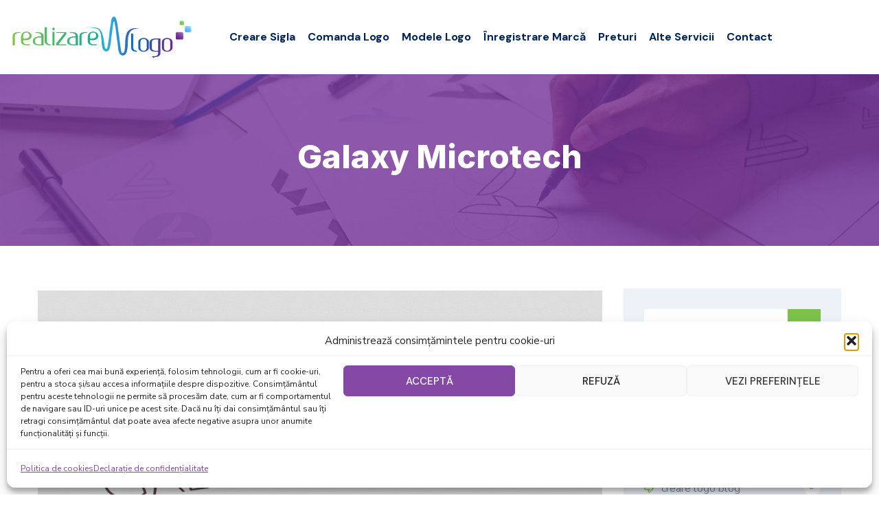

--- FILE ---
content_type: text/html; charset=UTF-8
request_url: https://www.realizarelogo.ro/galaxy-microtech/
body_size: 38260
content:
<!DOCTYPE html>
<html lang="ro-RO" class="no-js">
<head>
	<meta charset="UTF-8">
	<link rel="profile" href="//gmpg.org/xfn/11">
	<meta name="viewport" content="width=device-width, initial-scale=1">
	<title>Galaxy Microtech &#8211; Realizare Logo, Realizare Sigla, Creare Logo, Creare Sigla, Design Logo, Design Sigla</title>
<meta name='robots' content='max-image-preview:large' />
<link rel='dns-prefetch' href='//cdnjs.cloudflare.com' />
<link rel="alternate" type="application/rss+xml" title="Realizare Logo, Realizare Sigla, Creare Logo, Creare Sigla, Design Logo, Design Sigla &raquo; Flux" href="https://www.realizarelogo.ro/feed/" />
<link rel="alternate" type="application/rss+xml" title="Realizare Logo, Realizare Sigla, Creare Logo, Creare Sigla, Design Logo, Design Sigla &raquo; Flux comentarii" href="https://www.realizarelogo.ro/comments/feed/" />
<link rel="alternate" type="application/rss+xml" title="Flux comentarii Realizare Logo, Realizare Sigla, Creare Logo, Creare Sigla, Design Logo, Design Sigla &raquo; Galaxy Microtech" href="https://www.realizarelogo.ro/galaxy-microtech/feed/" />
<link rel="alternate" title="oEmbed (JSON)" type="application/json+oembed" href="https://www.realizarelogo.ro/wp-json/oembed/1.0/embed?url=https%3A%2F%2Fwww.realizarelogo.ro%2Fgalaxy-microtech%2F" />
<link rel="alternate" title="oEmbed (XML)" type="text/xml+oembed" href="https://www.realizarelogo.ro/wp-json/oembed/1.0/embed?url=https%3A%2F%2Fwww.realizarelogo.ro%2Fgalaxy-microtech%2F&#038;format=xml" />
<style id='wp-img-auto-sizes-contain-inline-css'>
img:is([sizes=auto i],[sizes^="auto," i]){contain-intrinsic-size:3000px 1500px}
/*# sourceURL=wp-img-auto-sizes-contain-inline-css */
</style>
<link rel='stylesheet' id='fluentform-elementor-widget-css' href='https://www.realizarelogo.ro/wp-content/plugins/fluentform/assets/css/fluent-forms-elementor-widget.css?ver=6.1.14'  media='all' />
<link rel='stylesheet' id='themetechmount-buildtab-extra-icons-css' href='https://www.realizarelogo.ro/wp-content/themes/buildtab/assets/themetechmount-buildtab-extra-icons/font/flaticon.css?ver=6.9'  media='all' />
<style id='wp-emoji-styles-inline-css'>

	img.wp-smiley, img.emoji {
		display: inline !important;
		border: none !important;
		box-shadow: none !important;
		height: 1em !important;
		width: 1em !important;
		margin: 0 0.07em !important;
		vertical-align: -0.1em !important;
		background: none !important;
		padding: 0 !important;
	}
/*# sourceURL=wp-emoji-styles-inline-css */
</style>
<link rel='stylesheet' id='wp-block-library-css' href='https://www.realizarelogo.ro/wp-includes/css/dist/block-library/style.min.css?ver=6.9'  media='all' />
<style id='classic-theme-styles-inline-css'>
/*! This file is auto-generated */
.wp-block-button__link{color:#fff;background-color:#32373c;border-radius:9999px;box-shadow:none;text-decoration:none;padding:calc(.667em + 2px) calc(1.333em + 2px);font-size:1.125em}.wp-block-file__button{background:#32373c;color:#fff;text-decoration:none}
/*# sourceURL=/wp-includes/css/classic-themes.min.css */
</style>
<style id='global-styles-inline-css'>
:root{--wp--preset--aspect-ratio--square: 1;--wp--preset--aspect-ratio--4-3: 4/3;--wp--preset--aspect-ratio--3-4: 3/4;--wp--preset--aspect-ratio--3-2: 3/2;--wp--preset--aspect-ratio--2-3: 2/3;--wp--preset--aspect-ratio--16-9: 16/9;--wp--preset--aspect-ratio--9-16: 9/16;--wp--preset--color--black: #000000;--wp--preset--color--cyan-bluish-gray: #abb8c3;--wp--preset--color--white: #ffffff;--wp--preset--color--pale-pink: #f78da7;--wp--preset--color--vivid-red: #cf2e2e;--wp--preset--color--luminous-vivid-orange: #ff6900;--wp--preset--color--luminous-vivid-amber: #fcb900;--wp--preset--color--light-green-cyan: #7bdcb5;--wp--preset--color--vivid-green-cyan: #00d084;--wp--preset--color--pale-cyan-blue: #8ed1fc;--wp--preset--color--vivid-cyan-blue: #0693e3;--wp--preset--color--vivid-purple: #9b51e0;--wp--preset--gradient--vivid-cyan-blue-to-vivid-purple: linear-gradient(135deg,rgb(6,147,227) 0%,rgb(155,81,224) 100%);--wp--preset--gradient--light-green-cyan-to-vivid-green-cyan: linear-gradient(135deg,rgb(122,220,180) 0%,rgb(0,208,130) 100%);--wp--preset--gradient--luminous-vivid-amber-to-luminous-vivid-orange: linear-gradient(135deg,rgb(252,185,0) 0%,rgb(255,105,0) 100%);--wp--preset--gradient--luminous-vivid-orange-to-vivid-red: linear-gradient(135deg,rgb(255,105,0) 0%,rgb(207,46,46) 100%);--wp--preset--gradient--very-light-gray-to-cyan-bluish-gray: linear-gradient(135deg,rgb(238,238,238) 0%,rgb(169,184,195) 100%);--wp--preset--gradient--cool-to-warm-spectrum: linear-gradient(135deg,rgb(74,234,220) 0%,rgb(151,120,209) 20%,rgb(207,42,186) 40%,rgb(238,44,130) 60%,rgb(251,105,98) 80%,rgb(254,248,76) 100%);--wp--preset--gradient--blush-light-purple: linear-gradient(135deg,rgb(255,206,236) 0%,rgb(152,150,240) 100%);--wp--preset--gradient--blush-bordeaux: linear-gradient(135deg,rgb(254,205,165) 0%,rgb(254,45,45) 50%,rgb(107,0,62) 100%);--wp--preset--gradient--luminous-dusk: linear-gradient(135deg,rgb(255,203,112) 0%,rgb(199,81,192) 50%,rgb(65,88,208) 100%);--wp--preset--gradient--pale-ocean: linear-gradient(135deg,rgb(255,245,203) 0%,rgb(182,227,212) 50%,rgb(51,167,181) 100%);--wp--preset--gradient--electric-grass: linear-gradient(135deg,rgb(202,248,128) 0%,rgb(113,206,126) 100%);--wp--preset--gradient--midnight: linear-gradient(135deg,rgb(2,3,129) 0%,rgb(40,116,252) 100%);--wp--preset--font-size--small: 13px;--wp--preset--font-size--medium: 20px;--wp--preset--font-size--large: 36px;--wp--preset--font-size--x-large: 42px;--wp--preset--spacing--20: 0.44rem;--wp--preset--spacing--30: 0.67rem;--wp--preset--spacing--40: 1rem;--wp--preset--spacing--50: 1.5rem;--wp--preset--spacing--60: 2.25rem;--wp--preset--spacing--70: 3.38rem;--wp--preset--spacing--80: 5.06rem;--wp--preset--shadow--natural: 6px 6px 9px rgba(0, 0, 0, 0.2);--wp--preset--shadow--deep: 12px 12px 50px rgba(0, 0, 0, 0.4);--wp--preset--shadow--sharp: 6px 6px 0px rgba(0, 0, 0, 0.2);--wp--preset--shadow--outlined: 6px 6px 0px -3px rgb(255, 255, 255), 6px 6px rgb(0, 0, 0);--wp--preset--shadow--crisp: 6px 6px 0px rgb(0, 0, 0);}:where(.is-layout-flex){gap: 0.5em;}:where(.is-layout-grid){gap: 0.5em;}body .is-layout-flex{display: flex;}.is-layout-flex{flex-wrap: wrap;align-items: center;}.is-layout-flex > :is(*, div){margin: 0;}body .is-layout-grid{display: grid;}.is-layout-grid > :is(*, div){margin: 0;}:where(.wp-block-columns.is-layout-flex){gap: 2em;}:where(.wp-block-columns.is-layout-grid){gap: 2em;}:where(.wp-block-post-template.is-layout-flex){gap: 1.25em;}:where(.wp-block-post-template.is-layout-grid){gap: 1.25em;}.has-black-color{color: var(--wp--preset--color--black) !important;}.has-cyan-bluish-gray-color{color: var(--wp--preset--color--cyan-bluish-gray) !important;}.has-white-color{color: var(--wp--preset--color--white) !important;}.has-pale-pink-color{color: var(--wp--preset--color--pale-pink) !important;}.has-vivid-red-color{color: var(--wp--preset--color--vivid-red) !important;}.has-luminous-vivid-orange-color{color: var(--wp--preset--color--luminous-vivid-orange) !important;}.has-luminous-vivid-amber-color{color: var(--wp--preset--color--luminous-vivid-amber) !important;}.has-light-green-cyan-color{color: var(--wp--preset--color--light-green-cyan) !important;}.has-vivid-green-cyan-color{color: var(--wp--preset--color--vivid-green-cyan) !important;}.has-pale-cyan-blue-color{color: var(--wp--preset--color--pale-cyan-blue) !important;}.has-vivid-cyan-blue-color{color: var(--wp--preset--color--vivid-cyan-blue) !important;}.has-vivid-purple-color{color: var(--wp--preset--color--vivid-purple) !important;}.has-black-background-color{background-color: var(--wp--preset--color--black) !important;}.has-cyan-bluish-gray-background-color{background-color: var(--wp--preset--color--cyan-bluish-gray) !important;}.has-white-background-color{background-color: var(--wp--preset--color--white) !important;}.has-pale-pink-background-color{background-color: var(--wp--preset--color--pale-pink) !important;}.has-vivid-red-background-color{background-color: var(--wp--preset--color--vivid-red) !important;}.has-luminous-vivid-orange-background-color{background-color: var(--wp--preset--color--luminous-vivid-orange) !important;}.has-luminous-vivid-amber-background-color{background-color: var(--wp--preset--color--luminous-vivid-amber) !important;}.has-light-green-cyan-background-color{background-color: var(--wp--preset--color--light-green-cyan) !important;}.has-vivid-green-cyan-background-color{background-color: var(--wp--preset--color--vivid-green-cyan) !important;}.has-pale-cyan-blue-background-color{background-color: var(--wp--preset--color--pale-cyan-blue) !important;}.has-vivid-cyan-blue-background-color{background-color: var(--wp--preset--color--vivid-cyan-blue) !important;}.has-vivid-purple-background-color{background-color: var(--wp--preset--color--vivid-purple) !important;}.has-black-border-color{border-color: var(--wp--preset--color--black) !important;}.has-cyan-bluish-gray-border-color{border-color: var(--wp--preset--color--cyan-bluish-gray) !important;}.has-white-border-color{border-color: var(--wp--preset--color--white) !important;}.has-pale-pink-border-color{border-color: var(--wp--preset--color--pale-pink) !important;}.has-vivid-red-border-color{border-color: var(--wp--preset--color--vivid-red) !important;}.has-luminous-vivid-orange-border-color{border-color: var(--wp--preset--color--luminous-vivid-orange) !important;}.has-luminous-vivid-amber-border-color{border-color: var(--wp--preset--color--luminous-vivid-amber) !important;}.has-light-green-cyan-border-color{border-color: var(--wp--preset--color--light-green-cyan) !important;}.has-vivid-green-cyan-border-color{border-color: var(--wp--preset--color--vivid-green-cyan) !important;}.has-pale-cyan-blue-border-color{border-color: var(--wp--preset--color--pale-cyan-blue) !important;}.has-vivid-cyan-blue-border-color{border-color: var(--wp--preset--color--vivid-cyan-blue) !important;}.has-vivid-purple-border-color{border-color: var(--wp--preset--color--vivid-purple) !important;}.has-vivid-cyan-blue-to-vivid-purple-gradient-background{background: var(--wp--preset--gradient--vivid-cyan-blue-to-vivid-purple) !important;}.has-light-green-cyan-to-vivid-green-cyan-gradient-background{background: var(--wp--preset--gradient--light-green-cyan-to-vivid-green-cyan) !important;}.has-luminous-vivid-amber-to-luminous-vivid-orange-gradient-background{background: var(--wp--preset--gradient--luminous-vivid-amber-to-luminous-vivid-orange) !important;}.has-luminous-vivid-orange-to-vivid-red-gradient-background{background: var(--wp--preset--gradient--luminous-vivid-orange-to-vivid-red) !important;}.has-very-light-gray-to-cyan-bluish-gray-gradient-background{background: var(--wp--preset--gradient--very-light-gray-to-cyan-bluish-gray) !important;}.has-cool-to-warm-spectrum-gradient-background{background: var(--wp--preset--gradient--cool-to-warm-spectrum) !important;}.has-blush-light-purple-gradient-background{background: var(--wp--preset--gradient--blush-light-purple) !important;}.has-blush-bordeaux-gradient-background{background: var(--wp--preset--gradient--blush-bordeaux) !important;}.has-luminous-dusk-gradient-background{background: var(--wp--preset--gradient--luminous-dusk) !important;}.has-pale-ocean-gradient-background{background: var(--wp--preset--gradient--pale-ocean) !important;}.has-electric-grass-gradient-background{background: var(--wp--preset--gradient--electric-grass) !important;}.has-midnight-gradient-background{background: var(--wp--preset--gradient--midnight) !important;}.has-small-font-size{font-size: var(--wp--preset--font-size--small) !important;}.has-medium-font-size{font-size: var(--wp--preset--font-size--medium) !important;}.has-large-font-size{font-size: var(--wp--preset--font-size--large) !important;}.has-x-large-font-size{font-size: var(--wp--preset--font-size--x-large) !important;}
:where(.wp-block-post-template.is-layout-flex){gap: 1.25em;}:where(.wp-block-post-template.is-layout-grid){gap: 1.25em;}
:where(.wp-block-term-template.is-layout-flex){gap: 1.25em;}:where(.wp-block-term-template.is-layout-grid){gap: 1.25em;}
:where(.wp-block-columns.is-layout-flex){gap: 2em;}:where(.wp-block-columns.is-layout-grid){gap: 2em;}
:root :where(.wp-block-pullquote){font-size: 1.5em;line-height: 1.6;}
/*# sourceURL=global-styles-inline-css */
</style>
<link rel='stylesheet' id='contact-form-7-css' href='https://www.realizarelogo.ro/wp-content/plugins/contact-form-7/includes/css/styles.css?ver=6.1.4'  media='all' />
<link rel='stylesheet' id='formcraft-common-css' href='https://www.realizarelogo.ro/wp-content/plugins/formcraft3/dist/formcraft-common.css?ver=3.9.7'  media='all' />
<link rel='stylesheet' id='formcraft-form-css' href='https://www.realizarelogo.ro/wp-content/plugins/formcraft3/dist/form.css?ver=3.9.7'  media='all' />
<link rel='stylesheet' id='go-pricing-styles-css' href='https://www.realizarelogo.ro/wp-content/plugins/go_pricing/assets/css/go_pricing_styles.css?ver=3.3.19'  media='all' />
<link rel='stylesheet' id='cmplz-general-css' href='https://www.realizarelogo.ro/wp-content/plugins/complianz-gdpr/assets/css/cookieblocker.min.css?ver=1766008167'  media='all' />
<link rel='stylesheet' id='font-awesome-css' href='https://www.realizarelogo.ro/wp-content/plugins/elementor/assets/lib/font-awesome/css/font-awesome.min.css?ver=4.7.0'  media='all' />
<link rel='stylesheet' id='perfect-scrollbar-css' href='https://www.realizarelogo.ro/wp-content/themes/buildtab/assets/perfect-scrollbar/perfect-scrollbar.min.css?ver=6.9'  media='all' />
<link rel='stylesheet' id='chrisbracco-tooltip-css' href='https://www.realizarelogo.ro/wp-content/themes/buildtab/assets/chrisbracco-tooltip/chrisbracco-tooltip.min.css?ver=6.9'  media='all' />
<link rel='stylesheet' id='multi-columns-row-css' href='https://www.realizarelogo.ro/wp-content/themes/buildtab/css/multi-columns-row.css?ver=6.9'  media='all' />
<link rel='stylesheet' id='select2-css' href='https://www.realizarelogo.ro/wp-content/themes/buildtab/assets/select2/select2.min.css?ver=6.9'  media='all' />
<link rel='stylesheet' id='flexslider-css' href='https://www.realizarelogo.ro/wp-content/themes/buildtab/assets/flexslider/flexslider.css?ver=6.9'  media='all' />
<link rel='stylesheet' id='themetechmount-buildtab-icons-css' href='https://www.realizarelogo.ro/wp-content/themes/buildtab/assets/tm-buildtab-icons/css/tm-buildtab-icons.css?ver=6.9'  media='all' />
<link rel='stylesheet' id='slick-css' href='https://www.realizarelogo.ro/wp-content/themes/buildtab/assets/slick/slick.css?ver=6.9'  media='all' />
<link rel='stylesheet' id='slick-theme-css' href='https://www.realizarelogo.ro/wp-content/themes/buildtab/assets/slick/slick-theme.css?ver=6.9'  media='all' />
<link rel='stylesheet' id='magnific-popup-css' href='https://www.realizarelogo.ro/wp-content/themes/buildtab/assets/magnific-popup/magnific-popup.css?ver=6.9'  media='all' />
<link rel='stylesheet' id='prettyphoto-css' href='https://www.realizarelogo.ro/wp-content/themes/buildtab/assets/prettyphoto/css/prettyPhoto.css?ver=6.9'  media='all' />
<link rel='stylesheet' id='bootstrap-css' href='https://www.realizarelogo.ro/wp-content/themes/buildtab/css/bootstrap.min.css?ver=6.9'  media='all' />
<link rel='stylesheet' id='bootstrap-theme-css' href='https://www.realizarelogo.ro/wp-content/themes/buildtab/css/bootstrap-theme.min.css?ver=6.9'  media='all' />
<link rel='stylesheet' id='buildtab-base-style-css' href='https://www.realizarelogo.ro/wp-content/themes/buildtab/css/base.min.css?ver=6.9'  media='all' />
<link rel='stylesheet' id='buildtab-main-style-css' href='https://www.realizarelogo.ro/wp-content/themes/buildtab/css/main.min.css?ver=6.9'  media='all' />
<style id='buildtab-main-style-inline-css'>
:root{--tm-skincolor-bg:#7ac24a; --tm-secondary-bg:#742f99; --tm-greycolor-bg:#edf1f8; --tm-skincolor-text:#7ac24a; --body-fonts-color:#8090ad; --body-blackfont-color:#00245a; --body-font-family:Nunito Sans; --special-element-fontfamily:DM Sans; --subheading-fontfamily:DM Sans}body{background-color:#ffffff;background-position:0% 0%;background-size:auto;background-repeat:repeat;background-attachment:scroll}body > .tm-bg-layer{background-color:#ffffff}body #main,.themetechmount-wide.themetechmount-sticky-footer .site-content-wrapper{background-color:#ffffff;background-position:0% 0%;background-size:auto;background-repeat:repeat;background-attachment:scroll}body #main,.themetechmount-wide.themetechmount-sticky-footer .site-content-wrapper > .tm-bg-layer{background-color:#ffffff}.themetechmount-fbar-box-w{background-image:url('http://localhost/buildtab-demo4/wp-content/themes/buildtab/images/floatingbar-bg.jpg');background-position:0% 0%;background-size:cover;background-repeat:no-repeat;background-attachment:scroll}div.tm-titlebar-wrapper{background-image:url('https://realizarelogo.ro/wp-content/uploads/2023/03/creare-logo-4.jpg');background-position:center center;background-size:cover;background-repeat:no-repeat;background-attachment:scroll}.tm-header-style-classic-vertical .site-header{background-color:rgba(26,34,39,0.73);background-position:0% 0%;background-size:cover;background-repeat:repeat;background-attachment:scroll}.tm-header-style-classic-vertical .site-header > .tm-bg-layer{background-color:rgba(26,34,39,0.73)}.tm-mmmenu-override-yes #site-header-menu #site-navigation div.mega-menu-wrap ul.mega-menu.mega-menu-horizontal li.mega-menu-item ul.mega-sub-menu,#site-header-menu #site-navigation div.nav-menu > ul > li ul{background-color:#ffffff;background-position:center top;background-size:cover;background-repeat:no-repeat;background-attachment:scroll}.tm-mmmenu-override-yes #site-header-menu #site-navigation div.mega-menu-wrap ul.mega-menu.mega-menu-horizontal li.mega-menu-item ul.mega-sub-menu,#site-header-menu #site-navigation div.nav-menu > ul > li ul > .tm-bg-layer{background-color:#ffffff}#site-header-menu #site-navigation div.nav-menu > ul > li:nth-child(1) ul,.tm-mmmenu-override-yes #site-header-menu #site-navigation div.mega-menu-wrap ul.mega-menu.mega-menu-horizontal li.mega-menu-item:nth-child(1) ul.mega-sub-menu{background-position:0% 0%;background-size:auto;background-repeat:repeat;background-attachment:scroll}#site-header-menu #site-navigation div.nav-menu > ul > li:nth-child(2) ul,.tm-mmmenu-override-yes #site-header-menu #site-navigation div.mega-menu-wrap ul.mega-menu.mega-menu-horizontal li.mega-menu-item:nth-child(2) ul.mega-sub-menu{background-position:0% 0%;background-size:auto;background-repeat:repeat;background-attachment:scroll}#site-header-menu #site-navigation div.nav-menu > ul > li:nth-child(3) ul,.tm-mmmenu-override-yes #site-header-menu #site-navigation div.mega-menu-wrap ul.mega-menu.mega-menu-horizontal li.mega-menu-item:nth-child(3) ul.mega-sub-menu{background-position:0% 0%;background-size:auto;background-repeat:repeat;background-attachment:scroll}#site-header-menu #site-navigation div.nav-menu > ul > li:nth-child(4) ul,.tm-mmmenu-override-yes #site-header-menu #site-navigation div.mega-menu-wrap ul.mega-menu.mega-menu-horizontal li.mega-menu-item:nth-child(4) ul.mega-sub-menu{background-position:0% 0%;background-size:auto;background-repeat:repeat;background-attachment:scroll}#site-header-menu #site-navigation div.nav-menu > ul > li:nth-child(5) ul,.tm-mmmenu-override-yes #site-header-menu #site-navigation div.mega-menu-wrap ul.mega-menu.mega-menu-horizontal li.mega-menu-item:nth-child(5) ul.mega-sub-menu{background-position:0% 0%;background-size:auto;background-repeat:repeat;background-attachment:scroll}#site-header-menu #site-navigation div.nav-menu > ul > li:nth-child(6) ul,.tm-mmmenu-override-yes #site-header-menu #site-navigation div.mega-menu-wrap ul.mega-menu.mega-menu-horizontal li.mega-menu-item:nth-child(6) ul.mega-sub-menu{background-position:0% 0%;background-size:auto;background-repeat:repeat;background-attachment:scroll}#site-header-menu #site-navigation div.nav-menu > ul > li:nth-child(7) ul,.tm-mmmenu-override-yes #site-header-menu #site-navigation div.mega-menu-wrap ul.mega-menu.mega-menu-horizontal li.mega-menu-item:nth-child(7) ul.mega-sub-menu{background-position:0% 0%;background-size:auto;background-repeat:repeat;background-attachment:scroll}#site-header-menu #site-navigation div.nav-menu > ul > li:nth-child(8) ul,.tm-mmmenu-override-yes #site-header-menu #site-navigation div.mega-menu-wrap ul.mega-menu.mega-menu-horizontal li.mega-menu-item:nth-child(8) ul.mega-sub-menu{background-position:0% 0%;background-size:auto;background-repeat:repeat;background-attachment:scroll}#site-header-menu #site-navigation div.nav-menu > ul > li:nth-child(9) ul,.tm-mmmenu-override-yes #site-header-menu #site-navigation div.mega-menu-wrap ul.mega-menu.mega-menu-horizontal li.mega-menu-item:nth-child(9) ul.mega-sub-menu{background-position:0% 0%;background-size:auto;background-repeat:repeat;background-attachment:scroll}#site-header-menu #site-navigation div.nav-menu > ul > li:nth-child(10) ul,.tm-mmmenu-override-yes #site-header-menu #site-navigation div.mega-menu-wrap ul.mega-menu.mega-menu-horizontal li.mega-menu-item:nth-child(10) ul.mega-sub-menu{background-position:0% 0%;background-size:auto;background-repeat:repeat;background-attachment:scroll}.footer{background-position:center center;background-size:cover;background-repeat:no-repeat;background-attachment:scroll}.first-footer{background-color:transparent;background-position:center bottom;background-size:cover;background-repeat:no-repeat;background-attachment:scroll}.first-footer > .tm-bg-layer{background-color:transparent}.second-footer{background-position:center center;background-size:auto;background-repeat:no-repeat;background-attachment:scroll}.site-footer .bottom-footer-text{background-color:#4d4351;background-position:center center;background-size:auto;background-repeat:no-repeat;background-attachment:fixed}.site-footer .bottom-footer-text > .tm-bg-layer{background-color:#4d4351}.error404 .site-content-wrapper{background-color:#f1f4f9;background-position:right bottom;background-size:cover;background-repeat:no-repeat;background-attachment:scroll}.error404 .site-content-wrapper > .tm-bg-layer{background-color:#f1f4f9}.uconstruction_background{background-color:#fbfbfb;background-position:center top;background-size:cover;background-repeat:no-repeat;background-attachment:scroll}.uconstruction_background > .tm-bg-layer{background-color:#fbfbfb}.loginpage{background-color:#f1f4f9;background-position:right bottom;background-size:cover;background-repeat:no-repeat;background-attachment:scroll}.loginpage > .tm-bg-layer{background-color:#f1f4f9}body,.elementor-widget-text-editor,.elementor-widget-icon-list .elementor-icon-list-item,.elementor-widget-accordion .elementor-accordion .elementor-tab-content{font-family:"Nunito Sans",Tahoma,Geneva,sans-serif;font-weight:400;font-size:16px;line-height:26px;color:#8090ad}h1{font-family:"DM Sans",Arial,Helvetica,sans-serif;font-weight:700;font-size:40px;line-height:45px;color:#00245a}h2{font-family:"DM Sans",Arial,Helvetica,sans-serif;font-weight:700;font-size:50px;line-height:60px;color:#00245a}h3{font-family:"DM Sans",Arial,Helvetica,sans-serif;font-weight:700;font-size:30px;line-height:35px;color:#00245a}h4,.themetechmount-box-blog .themetechmount-box-content h4,.themetechmount-box-service .themetechmount-box-title h4{font-family:"DM Sans",Arial,Helvetica,sans-serif;font-weight:700;font-size:21px;line-height:30px;color:#00245a}h5{font-family:"DM Sans",Arial,Helvetica,sans-serif;font-weight:700;font-size:18px;line-height:28px;color:#00245a}h6{font-family:"DM Sans",Arial,Helvetica,sans-serif;font-weight:700;font-size:16px;line-height:21px;color:#00245a}.tm-element-content-heading{font-family:"DM Sans",Arial,Helvetica,sans-serif;font-weight:700;font-size:40px;line-height:50px;color:#00245a}.tm-element-heading-content-wrapper .tm-element-subhead{font-family:"DM Sans",Arial,Helvetica,sans-serif;font-weight:500;text-transform:uppercase;font-size:14px;line-height:22px;color:#00bfff}.tm-element-content-desctxt{font-family:"Nunito Sans",Arial,Helvetica,sans-serif;font-weight:400;font-size:16px;line-height:26px;color:#8090ad}body .widget .widget-title,body .widget .widgettitle,#site-header-menu #site-navigation .mega-menu-wrap .mega-menu.mega-menu-horizontal .mega-sub-menu > li.mega-menu-item > h4.mega-block-title,.portfolio-description h2,.themetechmount-portfolio-details h2,.themetechmount-portfolio-related h2{font-family:"DM Sans",Arial,Helvetica,sans-serif;font-weight:700;font-size:20px;line-height:30px;color:#00245a}.elementor-widget-progress .elementor-title,.elementor-widget-accordion .elementor-accordion .elementor-accordion-title{font-family:"DM Sans",Arial,Helvetica,sans-serif;font-weight:500;font-size:18px}.tm-titlebar h1.entry-title,.tm-titlebar-textcolor-custom .tm-titlebar-main .entry-title{font-family:"Inter",Arial,Helvetica,sans-serif;font-weight:800;text-transform:capitalize;font-size:47px;line-height:57px;color:#20292f}.tm-titlebar .entry-subtitle,.tm-titlebar-textcolor-custom .tm-titlebar-main .entry-subtitle{font-family:"Poppins",Arial,Helvetica,sans-serif;font-weight:400;font-size:20px;line-height:24px;color:#20292f}.tm-titlebar .breadcrumb-wrapper,.tm-titlebar .breadcrumb-wrapper a{font-family:"Poppins",Arial,Helvetica,sans-serif;font-weight:400;text-transform:capitalize;font-size:14px;line-height:20px;color:#686e73}.headerlogo a.home-link{font-family:"Poppins",Arial,Helvetica,sans-serif;font-weight:600;font-size:26px;line-height:27px;color:#202020}#site-header-menu #site-navigation div.nav-menu > ul > li > a,.tm-mmmenu-override-yes #site-header-menu #site-navigation .mega-menu-wrap .mega-menu.mega-menu-horizontal > li.mega-menu-item > a{font-family:"DM Sans",Arial,Helvetica,sans-serif;font-weight:700;text-transform:capitalize;font-size:16px;line-height:25px;color:#00245a}ul.nav-menu li ul li a,div.nav-menu > ul li ul li a,.tm-mmmenu-override-yes #site-header-menu #site-navigation .mega-menu-wrap .mega-menu.mega-menu-horizontal .mega-sub-menu a,.tm-mmmenu-override-yes #site-header-menu #site-navigation .mega-menu-wrap .mega-menu.mega-menu-horizontal .mega-sub-menu a:hover,.tm-mmmenu-override-yes #site-header-menu #site-navigation .mega-menu-wrap .mega-menu.mega-menu-horizontal .mega-sub-menu a:focus,.tm-mmmenu-override-yes #site-header-menu #site-navigation .mega-menu-wrap .mega-menu.mega-menu-horizontal .mega-sub-menu a.mega-menu-link,.tm-mmmenu-override-yes #site-header-menu #site-navigation .mega-menu-wrap .mega-menu.mega-menu-horizontal .mega-sub-menu a.mega-menu-link:hover,.tm-mmmenu-override-yes #site-header-menu #site-navigation .mega-menu-wrap .mega-menu.mega-menu-horizontal .mega-sub-menu a.mega-menu-link:focus,.tm-mmmenu-override-yes #site-header-menu #site-navigation .mega-menu-wrap .mega-menu.mega-menu-horizontal .mega-sub-menu > li.mega-menu-item-type-widget{font-family:"Nunito Sans",Arial,Helvetica,sans-serif;font-weight:400;font-size:15px;line-height:19px;color:#8090ad}#site-header-menu #site-navigation .mega-menu-wrap .mega-menu.mega-menu-horizontal .mega-sub-menu > li.mega-menu-item > h4.mega-block-title{font-family:"Nunito Sans",Arial,Helvetica,sans-serif;font-weight:400;font-size:15px;line-height:20px;color:#343c5c}.themetechmount-iconbox .tm-iocnbox-btn a,.elementor-element.elementor-widget-button .elementor-button,.main-holder .site-content ul.products li.product .add_to_wishlist,.main-holder .site-content ul.products li.product .yith-wcwl-wishlistexistsbrowse a[rel="nofollow"],.woocommerce button.button,.woocommerce-page button.button,input,.woocommerce-page a.button,.button,.wpb_button,button,.woocommerce input.button,.woocommerce-page input.button,.tp-button.big,.woocommerce #content input.button,.woocommerce #respond input#submit,.woocommerce a.button,.woocommerce button.button,.woocommerce input.button,.woocommerce-page #content input.button,.woocommerce-page #respond input#submit,.woocommerce-page a.button,.woocommerce-page button.button,.woocommerce-page input.button,.themetechmount-post-readmore a,.themetechmount-box-service .themetechmount-serviceboxbox-readmore a,.post.themetechmount-box-blog-classic .themetechmount-blogbox-footer-readmore a,.single-tm_portfolio .nav-links a,.woocommerce-cart .wc-proceed-to-checkout a.checkout-button,.main-holder .site .woocommerce-cart-form__contents button,.main-holder .site .woocommerce-cart-form__contents button.button:disabled[disabled],.main-holder .site table.cart .coupon button,.themetechmount-box-blog .themetechmount-blogbox-desc-footer a{font-family:"DM Sans",Arial,Helvetica,sans-serif;font-weight:700;text-transform:uppercase}a{color:#00245a}a:hover{color:#00bfff}.tm-titlebar-wrapper.tm-breadcrumb-on-bottom .tm-titlebar .breadcrumb-wrapper .container,.tm-titlebar-wrapper.tm-breadcrumb-on-bottom .breadcrumb-wrapper .container:before,.tm-titlebar-wrapper.tm-breadcrumb-on-bottom .breadcrumb-wrapper .container:after{background-color:rgba(0,0,0,0.50) !important}.site-footer .tm-footer-cta-wrapper.tm-bgcolor-custom{background-color:#ffb200}.wpb_row .vc_tta.vc_general.vc_tta-color-white:not(.vc_tta-o-no-fill) .vc_tta-panel-body .wpb_text_column,.tm-list.tm-list-icon-color- li,.tm-list-li-content{color:#8090ad}.elementor-column.elementor-top-column.tm-elementor-bg-color-skincolor:not(.tm-bgimage-yes) .elementor-widget-wrap>.tm-stretched-div,.elementor-column.elementor-top-column.tm-elementor-bg-color-skincolor:not(.tm-col-stretched-yes)>.elementor-widget-wrap,.elementor-column.elementor-inner-column.tm-elementor-bg-color-skincolor:not(.tm-bgimage-yes)>.elementor-widget-wrap{background-color:#7ac24a !important}.elementor-section.elementor-top-section.tm-elementor-bg-color-skincolor,.elementor-section.elementor-top-section.tm-elementor-bg-color-skincolor:before,.elementor-section.elementor-inner-section.tm-elementor-bg-color-skincolor,.tm-contact-btn:after,.themetechmount-portfoliobox-style1 .tm-post-iconbox a,.elementor-widget-progress .elementor-progress-wrapper .elementor-progress-bar,.elementor-widget-accordion .elementor-accordion .elementor-active.elementor-tab-title,.themetechmount-testimonialbox-styleone .themetechmount-box-author:after,.tm-accor-btn{ background-color:#7ac24a}.elementor-column.elementor-top-column.tm-elementor-bg-color-skincolor.tm-bgimage-yes .elementor-widget-wrap .tm-stretched-div:before{background-color:rgba( 122,194,74,0.80) !important}.footer .widget.tm-servayour-newsletter .newsletter-inputbox button[type="submit"],.footer .widget.widget_nav_menu li.tm-menu-style2 a:before,.tm-slider-aboutbtn.rs-layer i,.themetechmount-testimonialbox-stylefive:before,.themetechmount-boxes-testimonial.themetechmount-element-testimonialbox-style-5.tm-boxes-carousel-arrows-1 .themetechmount-boxes-row-wrapper .slick-next,.themetechmount-boxes-testimonial.themetechmount-element-testimonialbox-style-5.tm-boxes-carousel-arrows-1 .themetechmount-boxes-row-wrapper .slick-prev,.themetechmount-iconbox.themetechmount-iconbox-stylenine .tm-icon-type-text,.tm-logo-shape .elementor-widget-container,.elementor-element.tm-logo-shape:after,.themetechmount-iconbox.themetechmount-iconbox-stylefive:after,.themetechmount-element-portfoliobox-style4.tm-boxes-carousel-arrows-1 .row .slick-slide.slick-active .themetechmount-portfoliobox-style4 .tm-portfolio-icon a,.tm-heading-custom-box:before,.themetechmount-testimonialbox-stylethree:after,.themetechmount-testimonialbox-stylethree:before,.themetechmount-iconbox-stylesix:hover:after,.themetechmount-iconbox-stylesix:hover:before,.themetechmount-iconbox-stylesix:hover .themetechmount-iconbox-inner:before,.tm-cnt-iconbox,.tm-border-tab .elementor-tab-title.elementor-tab-title.elementor-active,.single-tm_portfolio .tm-social-share-links ul li a:hover,.themetechmount-deatils-content-area .tm-authorbox,.single-post article.post .entry-content ol.tm-post-num-list li:before,.tm-header-style-infostack .header-widget .header-icon .icon,.tm-sortable-list .tm-sortable-link a.selected,.themetechmount-teambox-style2 .tm-member-social .themetechmount-team-icon,.themetechmount-teambox-style2 .tm-member-social:before,.themetechmount-servicebox-styletwo .tm-post-iconbox1 a:hover,.themetechmount-portfoliobox-style3 .tm-portfolio-icon a,.themetechmount-stepboxes-wrapper.tm-staticbox-style2 .tm-stepbox-main-icon:before,.themetechmount-box-testimonial.themetechmount-testimonialbox-styletwo:hover:after,.themetechmount-box-portfolio.themetechmount-portfoliobox-style2 .themetechmount-box-bottom-content,.themetechmount-iconbox-stylethree .themetechmount-iconbox-icon .tm-icon-type-text,.themetechmount-iconbox.themetechmount-icon-bgcolor-skincolor .tm-box-icon,.themetechmount-servicebox-styleone .tm-service-iconbox,.tm-progressbar .elementor-progress-percentage,.themetechmount-testimonialbox-styleone .themetechmount-box-desc blockquote:before,.tm-bgcolor-skincolor,.themetechmount-portfoliobox-style1 .tm-portfolio-icon a,.tm-textblock1 blockquote:before,.stepline:after,.tm-element-heading-content-wrapper.tm-seperator-solid:before,.tm-textblock blockquote:before,.themetechmount-boxes.themetechmount-boxes-service.themetechmount-element-servicebox-styleone.themetechmount-boxes-view-carousel .slick-dots li.slick-active button,.tm-fid-view-righticon .tm-fid-icon-wrapper,.themetechmount-servicebox-styletwo .tm-service-icon,.themetechmount-portfoliobox-style1 .themetechmount-box-overlay:before,.themetechmount-stepboxes-wrapper.tm-staticbox-style2 .tm-ptable-icon-wrapper:after,.themetechmount-stepboxes-wrapper.tm-staticbox-style2 .tm-ptable-icon-wrapper:before,.tm-seperator-solid.tm-element-heading-content-wrapper .tm-content-header:after,.tm-seperator-solid:not(.tm-heading-style-horizontal) .tm-vc_general.tm-vc_cta3 .tm-vc_cta3-content-header:after,.elementor-widget-tabs.tm-tab-style1 .elementor-tab-desktop-title.elementor-active,.single article.post blockquote:before,.tm-ptablebox-featured-col .tm-ptablebox-title,.post.themetechmount-box-blog-classic .tm-blogbox-classic-date .tm-post-date,.slick-dots li.slick-active button,.widget.buildtab_category_list_widget li.current-cat a:after,.widget.buildtab_category_list_widget li a:hover:after,.widget.buildtab_all_post_list_widget li.tm-post-active a:after,.widget.buildtab_all_post_list_widget li a:hover:after,.widget.tm_widget_nav_menu li.current_page_item a:after,.widget.tm_widget_nav_menu li a:hover:after,.woocommerce-account .woocommerce-MyAccount-navigation li.is-active a:after,.woocommerce-account .woocommerce-MyAccount-navigation li a:hover:after,#totop,.tm-site-searchform button,.themetechmount-stepboxes-wrapper.tm-staticbox-style1 .tm-stepbox:hover .tm-ptable-icon-wrapper,.woocommerce .main-holder #content .woocommerce-error .button:hover,.woocommerce .main-holder #content .woocommerce-info .button:hover,.woocommerce .main-holder #content .woocommerce-message .button:hover,.sidebar .widget .tagcloud a:hover,.woocommerce .widget_shopping_cart a.button:hover,.woocommerce-cart .wc-proceed-to-checkout a.checkout-button:hover,.main-holder .site table.cart .coupon button:hover,.main-holder .site .woocommerce-cart-form__contents button:hover,.woocommerce .woocommerce-form-login .woocommerce-form-login__submit:hover,.main-holder .site .return-to-shop a.button:hover,.main-holder .site .woocommerce-MyAccount-content a.woocommerce-Button:hover,.main-holder .site-content #review_form #respond .form-submit input:hover,.woocommerce div.product form.cart .button:hover,table.compare-list .add-to-cart td a:hover,.woocommerce-cart #content table.cart td.actions input[type="submit"]:hover,.main-holder .site .woocommerce-form-coupon button:hover,.main-holder .site .woocommerce-form-login button.woocommerce-Button:hover,.main-holder .site .woocommerce-ResetPassword button.woocommerce-Button:hover,.main-holder .site .woocommerce-EditAccountForm button.woocommerce-Button:hover,.single .main-holder div.product .woocommerce-tabs ul.tabs li.active,.main-holder .site table.cart .coupon input:hover,.woocommerce #payment #place_order:hover,.wishlist_table td.product-price ins,.widget .product_list_widget ins,.woocommerce .widget_shopping_cart a.button.checkout,.woocommerce .wishlist_table td.product-add-to-cart a,.woocommerce .widget_price_filter .ui-slider .ui-slider-range,.woocommerce .widget_price_filter .ui-slider .ui-slider-handle,.woocommerce .widget_price_filter .price_slider_amount .button:hover,.main-holder .site-content nav.woocommerce-pagination ul li .page-numbers.current,.main-holder .site-content nav.woocommerce-pagination ul li a:hover,.sidebar .widget .tagcloud a:hover,.main-holder .site-content ul.products li.product .yith-wcwl-wishlistexistsbrowse a[rel="nofollow"]:hover:after,.main-holder .site-content ul.products li.product .yith-wcwl-add-to-wishlist .yith-wcwl-wishlistaddedbrowse:hover:after,.main-holder .site-content ul.products li.product .tm-shop-icon>div:hover,.top-contact.tm-highlight-left:after,.top-contact.tm-highlight-right:after,.tm-social-share-links ul li a:hover,.themetechmount-blog-box-view-right-image .themetechmount-box-content .tm-post-categories>.tm-meta-line.cat-links a:hover,.themetechmount-blog-box-view-left-image .themetechmount-box-content .tm-post-categories>.tm-meta-line.cat-links a:hover,.tm-vc_general.tm-vc_cta3.tm-vc_cta3-color-skincolor.tm-vc_cta3-style-flat,footer#colophon.tm-bgcolor-skincolor > .tm-bg-layer,.tm-titlebar-wrapper.tm-bgcolor-skincolor .tm-titlebar-wrapper-bg-layer,.themetechmount-box-blog .themetechmount-box-content .themetechmount-box-post-date:after,article.themetechmount-box-blog-classic .themetechmount-post-date-wrapper,body .datepicker table tr td span.active.active,body .datepicker table tr td.active.active,.datepicker table tr td.active.active:hover,.datepicker table tr td span.active.active:hover,.widget .widget-title::before,.datepicker table tr td.day:hover,.datepicker table tr td.day.focused,.themetechmount-boxes-testimonial.themetechmount-boxes-view-slickview .themetechmount-box-desc .themetechmount-testimonial-text:before,.themetechmount-boxes-view-slickview .themetechmount-boxes-row-wrapper .tm-box-col-wrapper:after,.testimonials-nav .testimonial_item .themetechmount-box-img:hover .themetechmount-item-thumbnail-inner:before,.testimonials-nav .slick-current.slick-center .testimonial_item .themetechmount-box-img .themetechmount-item-thumbnail-inner:before,.themetechmount-iconbox.themetechmount-iconbox-styleone:before,.themetechmount-iconbox.themetechmount-iconbox-styletwo .tm-icon-type-text,.tm-ptablebox .tm-ptablebox-featured-col .tm-ptable-btn a,.sidebar .widget-title:before{background-color:#7ac24a}.elementor-column.elementor-top-column.tm-elementor-bg-color-darkgrey:not(.tm-bgimage-yes) .elementor-widget-wrap>.tm-stretched-div,.elementor-column.elementor-top-column.tm-elementor-bg-color-darkgrey:not(.tm-col-stretched-yes)>.elementor-widget-wrap,.elementor-column.elementor-inner-column.tm-elementor-bg-color-darkgrey:not(.tm-bgimage-yes)>.elementor-widget-wrap{background-color:#742f99 !important}.elementor-section.elementor-top-section.tm-elementor-bg-color-darkgrey,.elementor-section.elementor-top-section.tm-elementor-bg-color-darkgrey:before,.elementor-section.elementor-inner-section.tm-elementor-bg-color-darkgrey,.elementor-progress-wrapper{ background-color:#742f99}.elementor-column.elementor-top-column.tm-elementor-bg-color-darkgrey.tm-bgimage-yes .elementor-widget-wrap .tm-stretched-div:before{background-color:rgba( 116,47,153,0.90) !important}.themetechmount-element-portfoliobox-style4.tm-boxes-carousel-arrows-1 .row .slick-slide.slick-active .themetechmount-portfoliobox-style4 .tm-portfolio-icon a:hover,.tm-heading-custom-box .elementor-heading-title,.main-holder .site-content ul.products li.product .tm-shop-icon>div,.woocommerce-account .woocommerce-MyAccount-navigation li a:before,.widget.tm_widget_nav_menu li a:before,.widget.buildtab_all_post_list_widget li a:before,.widget.buildtab_category_list_widget li a:before,.widget .texticon .tm-file-links .tm-links,.sidebar .enhanced-text-widget.tm-sidebar-banner:before,.themetechmount-deatils-content-area .tm-authorbox .tm-team-icon,.themetechmount-teambox-style1 .tm-team-social-links-wrapper ul li a:hover,.themetechmount-servicebox-styletwo .tm-post-iconbox1 a,.mailchimp-inputbox button[type="submit"],.themetechmount-iconbox.themetechmount-icon-bgcolor-darkgrey .tm-box-icon,.tm-ptablebox .tm-ptable-btn a:hover,.ttm-pricetable-column-w .ttm-featured-title,.themetechmount-stepboxes-wrapper.tm-staticbox-style2 .tm-stepbox .tm-ptable-icon-wrapper,.elementor-accordion .elementor-tab-title .elementor-accordion-icon.elementor-accordion-icon-left:before,.themetechmount-iconbox-stylenine:hover .tm-icon-type-text,.themetechmount-testimonialbox-stylefive:hover:before,.themetechmount-boxes-testimonial.themetechmount-element-testimonialbox-style-5.tm-boxes-carousel-arrows-1 .themetechmount-boxes-row-wrapper .slick-next:hover,.themetechmount-boxes-testimonial.themetechmount-element-testimonialbox-style-5.tm-boxes-carousel-arrows-1 .themetechmount-boxes-row-wrapper .slick-prev:hover,.tm-imgtext.widget,.widget.tm-sidebar-contact-banner:before,.site-header.tm-sticky-bgcolor-darkgrey.is_stuck,.tm-header-overlay .site-header.tm-sticky-bgcolor-darkgrey.is_stuck,.site-header-menu.tm-sticky-bgcolor-darkgrey.is_stuck,.tm-titlebar-wrapper.tm-breadcrumb-on-bottom.tm-breadcrumb-bgcolor-darkgrey .tm-titlebar .breadcrumb-wrapper .container,.tm-titlebar-wrapper.tm-breadcrumb-on-bottom.tm-breadcrumb-bgcolor-darkgrey .breadcrumb-wrapper .container:before,.tm-titlebar-wrapper.tm-breadcrumb-on-bottom.tm-breadcrumb-bgcolor-darkgrey .breadcrumb-wrapper .container:after,.tm-header-style-infostack .site-header .tm-stickable-header.is_stuck.tm-sticky-bgcolor-darkgrey,.tm-header-style-infostack .site-header-menu .is_stuck .tm-sticky-bgcolor-darkgrey,.tm-header-style-infostack .is_stuck.tm-sticky-bgcolor-darkgrey,.tm-header-style-infostack .tm-bgcolor-darkgrey,.themetechmount-topbar-wrapper.tm-bgcolor-darkgrey,.tm-bg-highlight-dark,.tm-col-bgcolor-darkgrey .tm-bg-layer-inner,.tm-bgcolor-darkgrey,.tm-bg.tm-bgcolor-darkgrey .tm-bg-layer,.tm-col-bgcolor-darkgrey.tm-col-bgimage-yes .tm-bg-layer-inner,.tm-bgcolor-darkgrey.tm-bg.tm-bgimage-yes > .tm-bg-layer-inner{background-color:#742f99}.themetechmount-iconbox.themetechmount-icon-bgcolor-darkgrey.tm-iconstyle-outline-boxed .tm-box-icon,.themetechmount-iconbox.themetechmount-icon-bgcolor-darkgrey.tm-iconstyle-outline-rounded .tm-box-icon,.themetechmount-iconbox.themetechmount-icon-bgcolor-darkgrey.tm-iconstyle-outline-rounded-less .tm-box-icon{border-color:#742f99}.wpcf7 .tm-commonform .field-group i,.themetechmount-iconbox.themetechmount-iconcolor-darkgrey .tm-box-icon i,.themetechmount-iconbox.themetechmount-iconcolor-darkgrey .tm-icon-type-text,.themetechmount-iconbox.tm-highlight-sliderbox .tm-box-icon i{color:#742f99}.themetechmount-portfoliobox-style1 .tm-featured-wrapper:before{background-image:-webkit-linear-gradient( 90deg,rgba( 116,47,153,.90)40%,rgba(0,0,0,0)60%)}.single-tm_portfolio .nav-next a:hover,.single-tm_portfolio .nav-previous a:hover,.tm-ptablebox .tm-ptable-btn a:hover{border-color:#742f99}button,input[type="submit"],input[type="button"],input[type="reset"],.checkout_coupon input.button,.woocommerce-cart #content table.cart td.actions input[type="submit"],#tribe-bar-form .tribe-bar-submit input[type=submit],.woocommerce .widget_shopping_cart a.button.checkout:hover,.tm-sresults-title small .label-default[href]:hover,.woocommerce .widget_price_filter .price_slider_amount .button,.woocommerce .widget_shopping_cart a.button,.woocommerce #payment #place_order,.woocommerce-cart .wc-proceed-to-checkout a.checkout-button,.main-holder .site table.cart .coupon input,.main-holder .site-content #review_form #respond .form-submit input,.woocommerce div.product form.cart .button,table.compare-list .add-to-cart td a,.main-holder .site table.cart .coupon button,.main-holder .site .woocommerce-cart-form__contents button,.main-holder .site .return-to-shop a.button,.main-holder .site .woocommerce-MyAccount-content a.woocommerce-Button,.main-holder .site .woocommerce-form-coupon button,.main-holder .site .woocommerce-form-login button.woocommerce-Button,.main-holder .site .woocommerce-ResetPassword button.woocommerce-Button,.main-holder .site .woocommerce-EditAccountForm button.woocommerce-Button,.single-tm_portfolio .nav-next a:hover,.single-tm_portfolio .nav-previous a:hover,.widget_subscribe_form input[type="submit"]:hover,.woocommerce .woocommerce-form-login .woocommerce-form-login__submit,.mailchimp-inputbox input[type="submit"]:hover{background-color:#742f99}.elementor-column.elementor-top-column.tm-elementor-bg-color-grey:not(.tm-bgimage-yes) .elementor-widget-wrap>.tm-stretched-div,.elementor-column.elementor-top-column.tm-elementor-bg-color-grey:not(.tm-col-stretched-yes)>.elementor-widget-wrap,.elementor-column.elementor-inner-column.tm-elementor-bg-color-grey:not(.tm-bgimage-yes)>.elementor-widget-wrap{background-color:#edf1f8 !important}.elementor-section.elementor-top-section.tm-elementor-bg-color-grey,.elementor-section.elementor-top-section.tm-elementor-bg-color-grey:before,.elementor-section.elementor-inner-section.tm-elementor-bg-color-grey{ background-color:#edf1f8}.elementor-column.elementor-top-column.tm-elementor-bg-color-grey.tm-bgimage-yes .elementor-widget-wrap .tm-stretched-div:before{background-color:rgba( 237,241,248,0.90) !important}.tm-processbox-style1 .tm-processbox-content .tm-boxes .tm-iocn-wrap .tm-box-icon,.main-holder .site-content nav.woocommerce-pagination ul li span,.main-holder .site-content nav.woocommerce-pagination ul li a,.themetechmount-pagination .page-numbers,article.themetechmount-box-blog-classic .tm-blog-classic-box-content,.tm-commonform.contactform-1 input[type="text"],.tm-commonform.contactform-1 input[type="email"],.tm-commonform.contactform-1 textarea,.tm-iconbox-custom-style1 .themetechmount-iconbox.themetechmount-iconbox-styleone,.woocommerce-account .woocommerce-MyAccount-navigation li a,.widget.tm_widget_nav_menu li a,.widget.buildtab_all_post_list_widget li a,.widget.buildtab_category_list_widget li a,.tm-pf-view-top-image .themetechmount-pf-detailbox-list .tm-pf-details-date,.single-tm_portfolio .tm-social-share-links ul li a,.tm-fid.inside.tm-fid-with-icon.tm-fid-view-topicon,.sidebar .widget,.tm-border-tab .elementor-tabs,.themetechmount-box-blog.themetechmount-blog-box-view-left-image .post-item>.themetechmount-box-content,.themetechmount-iconbox.themetechmount-icon-bgcolor-grey .tm-box-icon,#add_payment_method #payment,.woocommerce-cart #payment,.woocommerce-checkout #payment,.tm-pf-single-content-wrapper .themetechmount-pf-single-detail-box,.tm-file.widget .tm-links,blockquote,.author-info,.tm-search-overlay .tm-site-searchform input[type="search"],.themetechmount-fbar-position-right .themetechmount-fbar-btn a.grey,.tm-col-bgcolor-grey .tm-bg-layer-inner,.tm-bgcolor-grey,.site-header.tm-sticky-bgcolor-grey.is_stuck,.site-header-menu.tm-sticky-bgcolor-grey.is_stuck,.tm-header-overlay .site-header.tm-sticky-bgcolor-grey.is_stuck,.tm-header-style-infostack .site-header .tm-stickable-header.is_stuck.tm-sticky-bgcolor-grey,.tm-header-style-infostack .site-header-menu .is_stuck .tm-sticky-bgcolor-grey,.tm-titlebar-wrapper.tm-breadcrumb-on-bottom.tm-breadcrumb-bgcolor-grey .tm-titlebar .breadcrumb-wrapper .container,.tm-titlebar-wrapper.tm-breadcrumb-on-bottom.tm-breadcrumb-bgcolor-grey .breadcrumb-wrapper .container:before,.tm-titlebar-wrapper.tm-breadcrumb-on-bottom.tm-breadcrumb-bgcolor-grey .breadcrumb-wrapper .container:after,.tm-col-bgcolor-grey > .tm-bg-layer-inner,.tm-bg.tm-bgcolor-grey > .tm-bg-layer{background-color:#edf1f8}.comment-body:after,.comment-body:before{border-color:transparent #edf1f8 transparent #edf1f8}.themetechmount-iconbox.themetechmount-iconcolor-grey .tm-box-icon i,.themetechmount-iconbox.themetechmount-iconcolor-grey .tm-icon-type-text{color:#edf1f8}.tm-dcap-color-skincolor,.themetechmount-boxes-row-wrapper .slick-arrow:not(.slick-disabled):hover,.sidebar .widget .widget-title:before,.widget .widget-title:after,.footer .widget .widget-title:after,input[type="submit"]:hover,input[type="button"]:hover,input[type="reset"]:hover,.themetechmount-box-view-default .themetechmount-box-author .themetechmount-box-img .themetechmount-icon-box,.tm-header-overlay .site-header.tm-sticky-bgcolor-skincolor.is_stuck,.site-header-menu.tm-sticky-bgcolor-skincolor.is_stuck,.tm-header-style-infostack .site-header .tm-stickable-header.is_stuck.tm-sticky-bgcolor-skincolor,.is_stuck.tm-sticky-bgcolor-skincolor,.tm-header-style-infostack .site-header-menu .tm-stickable-header.is_stuck .tm-sticky-bgcolor-skincolor,.themetechmount-box-view-overlay .themetechmount-boxes .themetechmount-box-content.themetechmount-overlay .themetechmount-icon-box a:hover,.themetechmount-post-box-icon-wrapper,.themetechmount-pagination .page-numbers.current,.themetechmount-pagination .page-numbers:hover,.tm-sresults-title small a,.tm-sresult-form-wrapper,.main-holder .rpt_style_basic .rpt_recommended_plan .rpt_title,.main-holder .rpt_4_plans.rpt_style_basic .rpt_plan.rpt_recommended_plan,.themetechmount-box-blog.themetechmount-box-blog-classic .themetechmount-post-date-wrapper,.entry-content .page-links>span:not(.page-links-title),.entry-content .page-links a:hover,mark,ins{background-color:#7ac24a }.tm-header-overlay .tm-titlebar-wrapper .tm-titlebar-inner-wrapper{padding-top:108px}.tm-header-style-classic-box.tm-header-overlay .tm-titlebar-wrapper .tm-titlebar-inner-wrapper{padding-top:0px}.tm-titlebar-wrapper .tm-titlebar-inner-wrapper{height:250px}.tm-header-overlay .themetechmount-titlebar-wrapper .tm-titlebar-inner-wrapper{padding-top:138px}.themetechmount-header-style-3.tm-header-overlay .tm-titlebar-wrapper .tm-titlebar-inner-wrapper{padding-top:163px}.headerlogo img{ max-height:65px}.is_stuck .headerlogo img{ max-height:65px}span.tm-sc-logo.tm-sc-logo-type-image{ position:relative;display:block}img.themetechmount-logo-img.stickylogo{ position:absolute; top:0; left:0}.tm-stickylogo-yes .standardlogo{opacity:1}.tm-stickylogo-yes .stickylogo{opacity:0}.is_stuck .tm-stickylogo-yes .standardlogo{opacity:0}.is_stuck .tm-stickylogo-yes .stickylogo{opacity:1}.elementor-element.elementor-widget-button .elementor-size-md.elementor-button{ padding-top:15px; padding-bottom:15px}.themetechmount-iconbox .tm-iocnbox-btn a,.elementor-element.elementor-widget-button .elementor-size-md.elementor-button,.tm-ptablebox .tm-ptable-btn a,.ttm-header-button a,button,input[type="submit"],input[type="button"],input[type="reset"],.checkout_coupon input.button,.woocommerce div.product form.cart .button,table.compare-list .add-to-cart td a,.woocommerce .widget_shopping_cart a.button,.woocommerce #review_form #respond .form-submit input,.main-holder .site table.cart .coupon input,.woocommerce-cart .wc-proceed-to-checkout a.checkout-button,.woocommerce-cart #content table.cart td.actions input[type="submit"],.woocommerce #payment #place_order,.woocommerce .wishlist_table td.product-add-to-cart a,.main-holder .site .return-to-shop a.button,.themetechmount-box-blog .themetechmount-blogbox-desc-footer a,.woocommerce-cart .wc-proceed-to-checkout a.checkout-button,.main-holder .site .woocommerce-cart-form__contents button,.main-holder .site .woocommerce-cart-form__contents button.button:disabled[disabled],.main-holder .site table.cart .coupon button,.single-tm_portfolio .navigation.post-navigation .nav-links a,.post.themetechmount-box-blog-classic .themetechmount-blogbox-footer-readmore a,.themetechmount-box-service .themetechmount-serviceboxbox-readmore a{font-size:14px;line-height:14px}.top-contact{font-size:13px}@media (max-width:1200px){.themetechmount-topbar-wrapper{display:none !important}}.themetechmount-iconbox-stylenine .tm-icon-type-text:after,.tm-heading-border-skincolor .tm-element-content-heading span,.tm-processbox-style1 .tm-processbox-content .tm-boxes:hover .tm-iocn-wrap,.themetechmount-element-portfoliobox-style4 .row .tm-box-col-wrapper.slick-slide.slick-current.slick-center.slick-active .themetechmount-portfoliobox-style4 .themetechmount-post-item,.single-tm_team_member .tm-team-social-links-wrapper ul li a:hover,.themetechmount-portfoliobox-style2 .themetechmount-icon-box a,.themetechmount-iconbox-stylethree .themetechmount-iconbox-icon .tm-icon-type-text:before,.footer .widget.themetechmount_widget_recent_entries h3:after,.themetechmount-box-testimonial.themetechmount-testimonialbox-styletwo .themetechmount-box-img img,.themetechmount-teambox-style1:before,.themetechmount-iconbox-styletwo:before,.themetechmount-iconbox-styletwo:after,.footer .social-icons li > a:hover,.themetechmount-box-service.themetechmount-service-box-view-without-image .tm-service-iconbox,.tm-link-underline a,.tm-iconbox-style2 .tm-sbox .tm-vc_cta3-container,.tm-iconbox-style2 .tm-sbox:hover .tm-vc_cta3-container:after,.tm-border-skincolor .vc_column-inner,.slick-dots li.slick-active button:before,.main-holder .site #content table.cart td.actions .input-text:focus,textarea:focus,input[type="text"]:focus,input[type="password"]:focus,input[type="datetime"]:focus,input[type="datetime-local"]:focus,input[type="date"]:focus,input[type="month"]:focus,input[type="time"]:focus,input[type="week"]:focus,input[type="number"]:focus,input[type="email"]:focus,input[type="url"]:focus,input[type="search"]:focus,input[type="tel"]:focus,input[type="color"]:focus,input.input-text:focus,select:focus,blockquote,.themetechmount-boxes-testimonial.themetechmount-boxes-view-slickview .themetechmount-testimonials-info .tm-box-img img,.themetechmount-box-view-overlay .themetechmount-boxes .themetechmount-box-content.themetechmount-overlay .themetechmount-icon-box a:hover{border-color:#7ac24a}.themetechmount-iconbox-stylefour .themetechmount-iconbox-inner:before,.themetechmount-box-blog-classic .tm-post-format-icon-wrapper,.themetechmount-box-blog .tm-post-format-icon-wrapper{border-top-color:#7ac24a }.border-top-skin{border-top-color:#7ac24a !important}.themetechmount-stepboxes-wrapper.tm-staticbox-style1 .tm-stepbox:hover .tm-ptable-icon-wrapper:before{border:40px dotted #7ac24a}.tm-border-tab1.elementor-element .elementor-tab-title.elementor-active{border-bottom:3px solid #7ac24a !important }.themetechmount-testimonialbox-stylethree:hover,.themetechmount-iconbox-stylesix,.tm-cnt-iconbox:before,.themetechmount-element-portfoliobox-style2 .tm-sortable-list .tm-sortable-link a:before{border-bottom-color:#7ac24a }.tm-fid-view-style7 .tm-fld-contents:before,.woocommerce-account .woocommerce-MyAccount-navigation li a:before,.widget.tm_widget_nav_menu li a:before,.widget.buildtab_all_post_list_widget li a:before,.widget.buildtab_category_list_widget li a:before{border-left-color:#7ac24a }.tm-processbox-style1 .tm-processbox-content .tm-boxes .tm-iocn-wrap{border-color:#edf1f8}.widget .texticon .tm-file-links i.fa.fa-file-pdf-o,.tm-processbox-style1 .tm-processbox-content .tm-boxes .tm-iocn-wrap .tm-box-icon,.themetechmount-element-portfoliobox-style2 .tm-sortable-list .tm-sortable-link a:hover,.top-contact i,.tm-icon-skin .elementor-icon i,.themetechmount-portfoliobox-style3 .themetechmount-box-content .themetechmount-box-title h4 a,.tm-factindigit .tm-fid.inside.tm-fid-view-style5 h4,.themetechmount-box-testimonial.themetechmount-testimonialbox-styletwo .themetechmount-author-name,.themetechmount-boxes-testimonial .themetechmount-testimonialbox-styleone .themetechmount-author-name,.themetechmount-iconbox-styletwo .tm-iocnbox-btn a,.tm-element-content-heading strong,.elementor-heading-title span,.tm-element-content-heading span,.themetechmount-portfoliobox-style1 .tm-portfoliobox-Learnmore a:after,.footer .tm-ctabox-row.row .widget-area .mc4wp-form .mailform button.btn i,.footer .widget .tm-recent-post-list .tm-recent-post-list-li .post-detail i,.tm-iconlist1 .elementor-icon-list-item i,.tm-iconlist1 .elementor-icon-list-item:hover .elementor-icon-list-text,.themetechmount-iconbox .tm-iocnbox-btn a:after,.stepline li i,.stepline li .date,.footer .tm-ctabox-row.row .widget-area .mc4wp-form .mailform:after,.tm-ptablebox .tm-ptable-btn a:after,.footer .widget .textwidget .tm-openhour span.sundaylist,.elementor-862 .elementor-element.elementor-element-2553ac3 .elementor-icon-list-item:hover .elementor-icon-list-icon i,.elementor-862 .elementor-element.elementor-element-2553ac3 .elementor-icon-list-item:hover .elementor-icon-list-text,.tm-ptablebox .tm-ptable-icon-wrapper,.inside.tm-fid-view-lefticon .tm-fid-icon-wrapper i,.themetechmount-boxes.themetechmount-boxes-portfolio.themetechmount-element-portfoliobox-style2 .tm-sortable-list .tm-sortable-link a.selected,.themetechmount-servicebox-styleone .themetechmount-serviceboxbox-readmore a:after,.themetechmount-portfoliobox-style1 .tm-post-iconbox1.tm-wrap-cell a,.tm-ptablebox .tm-ptablebox-features li i,.themetechmount-portfoliobox-style1 .themetechmount-box-content .themetechmount-box-category,.tm-fid.tm-fid-view-style5 strong,.tm-fid-view-style6.inside h4 span:nth-child(2),.tm-ptablebox-features .tm-feature-lines li:before,.themetechmount-iconbox.tm-iconbg-grey .tm-iconstyle-rounded .tm-box-icon,.themetechmount-iconbox.tm-iconbg-grey .tm-iconstyle-rounded .tm-box-icon i,.themetechmount-iconbox-styleone:hover .tm-box-icon i,.themetechmount-stepboxes-wrapper .tm-stepbox .tm-ptable-icon-wrapper,.tm-sbox.tm-sbox.tm-iconbox-content-padding a,.tm-link-underline a,.tm-underline-skintext u,.tm-fid-without-icon.inside.tm-fidbox-style2 h4 span,.tm-fid-view-lefticon.tm-highlight-fid .tm-fld-contents .tm-fid-inner,.tm-file.widget .tm-links i,.tm-imgtext.widget .text h3,.sidebar .widget a:hover,.tm-textcolor-dark.tm-bgcolor-grey .tm-fbar-open-icon:hover,.tm-textcolor-dark.tm-bgcolor-white .tm-fbar-open-icon:hover,.tm-titlebar .breadcrumb-wrapper .breadcrumb-wrapper-inner i,.tm-header-overlay .tm-header-text-area a:hover,.themetechmount-iconbox .tm-box-icon i,.themetechmount-iconbox.themetechmount-iconcolor-skincolor .tm-box-icon i,.themetechmount-iconbox.themetechmount-iconcolor-skincolor .tm-icon-type-text,.tm-icolor-skincolor,.widget_calendar table td#today,section.error-404 .tm-big-icon,.tm-bgcolor-darkgrey ul.buildtab_contact_widget_wrapper li a:hover,.tm-bgcolor-skincolor .themetechmount-pagination .page-numbers.current,.tm-bgcolor-skincolor .themetechmount-pagination .page-numbers:hover,.tm-bgcolor-darkgrey .themetechmount-twitterbox-inner .tweet-text a:hover,.tm-bgcolor-darkgrey .themetechmount-twitterbox-inner .tweet-details a:hover,.tm-dcap-txt-color-skincolor,.tm-entry-meta .tm-meta-line i,.themetechmount-box-blog.themetechmount-blogbox-styleone .themetechmount-box-content .tm-entry-meta .tm-meta-line.cat-links,.comment-reply-link,.single .tm-pf-single-content-area blockquote:before,.single .tm-pf-single-content-wrapper blockquote:before,article.themetechmount-blogbox-format-link .tm-format-link-title a:hover,article.post.format-link .tm-format-link-title a:hover,.themetechmount-box-blog .themetechmount-blogbox-desc-footer a:after,article.post .entry-title a:hover,.themetechmount-meta-details a:hover,.tm-entry-meta a:hover,.themetechmount-teambox-style1 .tm-team-profile-btn a,.tm-extra-details-list .tm-team-extra-list-title,.tm-team-member-single-meta-value a:hover,.tm-team-member-single-category a:hover,.tm-team-details-list .tm-team-list-value a:hover,.tm-bgcolor-skincolor .themetechmount-box-view-default .themetechmount-box-author .themetechmount-box-img .themetechmount-icon-box,.testimonial_item .themetechmount-author-name,.testimonial_item .themetechmount-author-name a,.tm-buildtab-icon-star-1.tm-active,.tm-textcolor-white a:hover,.tm-fid-icon-wrapper i,.tm-textcolor-skincolor,.tm-textcolor-skincolor a,.themetechmount-box-title h4 a:hover,.tm-textcolor-skincolor.tm-custom-heading,.themetechmount-box-blog.themetechmount-box-topimage .themetechmount-box-title h4 a:hover,.themetechmount-box-blog-classic .entry-header .tm-meta-line a:hover,.themetechmount-blog-box-view-left-image .themetechmount-box-content .tm-post-categories>.tm-meta-line.cat-links a,ul.buildtab_contact_widget_wrapper.call-email-footer li:before,.widget_latest_tweets_widget p.tweet-text:before,.tm-sresults-first-row .tm-list-li-content a:hover,.tm-results-post ul.tm-recent-post-list > li > a:hover,.tm-results-page .tm-list-li-content a:hover,.tm-sresults-first-row ul.tm-recent-post-list > li > a:hover,.tm-team-list-title i,.tm-bgcolor-darkgrey .themetechmount-box-view-left-image .themetechmount-box-title a:hover,.tm-team-member-view-wide-image .tm-team-details-list .tm-team-list-title,.tm-bgcolor-skincolor .themetechmount-box-team .themetechmount-box-content h4 a:hover,.tm-col-bgcolor-skincolor .themetechmount-box-team .themetechmount-box-content h4 a:hover,.themetechmount-box-portfolio .themetechmount-box-content .themetechmount-box-title h4 a:hover,.woocommerce-info:before,.woocommerce-message:before,.main-holder .site-content ul.products li.product .price,.main-holder .site-content ul.products li.product .price ins,.single .main-holder #content div.product .price ins,.woocommerce .price .woocommerce-Price-amount,.main-holder .site-content ul.products li.product h3:hover,.main-holder .site-content ul.products li.product .woocommerce-loop-category__title:hover,.main-holder .site-content ul.products li.product .woocommerce-loop-product__title:hover,.main-holder .site-content ul.products li.product .yith-wcwl-wishlistexistsbrowse a[rel="nofollow"]:hover:after,.main-holder .site-content ul.products li.product .yith-wcwl-add-to-wishlist .yith-wcwl-wishlistaddedbrowse:after,.main-holder .site-content ul.products li.product .yith-wcwl-wishlistexistsbrowse a[rel="nofollow"],.main-holder .site-content ul.products li.product .yith-wcwl-wishlistexistsbrowse a[rel="nofollow"]:after,.widget_recent_comments li.recentcomments:before,.widget_recent_entries a:before,.widget_meta a:before,.widget_categories a:before,.widget_archive li a:before,.widget_pages li a:before,.widget_nav_menu li a:before,.widget_product_categories a:before,.themetechmount-servicebox-styleone .themetechmount-serviceboxbox-readmore a:hover,.themetechmount-pf-detailbox-list .tm-pf-details-date i,.content-area .social-icons li > a{color:#7ac24a}::selection{background-color:#7ac24a}::-moz-selection{background-color:#7ac24a} .tm-mmenu-active-color-skin #site-header-menu #site-navigation div.nav-menu > ul > li:hover > a, .tm-mmenu-active-color-skin #site-header-menu #site-navigation div.nav-menu > ul > li.current-menu-ancestor > a,.tm-mmenu-active-color-skin #site-header-menu #site-navigation div.nav-menu > ul > li.current_page_item > a,.tm-mmenu-active-color-skin #site-header-menu #site-navigation div.nav-menu > ul > li.current_page_ancestor > a, .tm-dmenu-active-color-skin #site-header-menu #site-navigation div.nav-menu > ul > li li.current-menu-ancestor > a, .tm-dmenu-active-color-skin #site-header-menu #site-navigation div.nav-menu > ul > li li.current-menu-item > a, .tm-dmenu-active-color-skin #site-header-menu #site-navigation div.nav-menu > ul > li li.current_page_item > a, .tm-dmenu-active-color-skin #site-header-menu #site-navigation div.nav-menu > ul > li li.current_page_ancestor > a,.tm-mmenu-active-color-skin .site-header.tm-mmmenu-override-yes #site-header-menu #site-navigation div.mega-menu-wrap ul.mega-menu.mega-menu-horizontal > li.mega-menu-item:hover > a,.tm-mmenu-active-color-skin .tm-mmmenu-override-yes #site-header-menu #site-navigation div.mega-menu-wrap ul.mega-menu.mega-menu-horizontal > li.mega-menu-item.mega-current-menu-item > a, .tm-mmenu-active-color-skin .tm-mmmenu-override-yes #site-header-menu #site-navigation div.mega-menu-wrap ul.mega-menu.mega-menu-horizontal > li.mega-menu-item.mega-current-menu-ancestor > a,.tm-mmenu-active-color-skin .tm-mmmenu-override-yes #site-header-menu #site-navigation div.mega-menu-wrap ul.mega-menu.mega-menu-horizontal > li.mega-menu-item.mega-current-menu-item > a, .tm-mmenu-active-color-skin .tm-mmmenu-override-yes #site-header-menu #site-navigation div.mega-menu-wrap ul.mega-menu.mega-menu-horizontal > li.mega-menu-item.mega-current-menu-ancestor > a, .tm-dmenu-active-color-skin .tm-mmmenu-override-yes #site-header-menu #site-navigation div.mega-menu-wrap ul.mega-menu.mega-menu-horizontal > li.mega-menu-item ul.mega-sub-menu li.mega-current-menu-item > a, .tm-dmenu-active-color-skin .tm-mmmenu-override-yes #site-header-menu #site-navigation div.mega-menu-wrap ul.mega-menu.mega-menu-horizontal > li.mega-menu-item ul.mega-sub-menu li.mega-current-menu-ancestor > a,.tm-dmenu-active-color-skin .tm-mmmenu-override-yes #site-header-menu #site-navigation div.mega-menu-wrap ul.mega-menu.mega-menu-horizontal > li.mega-menu-item ul.mega-sub-menu li.current-menu-item > a,.tm-dmenu-active-color-skin .tm-mmmenu-override-yes #site-header-menu #site-navigation div.mega-menu-wrap ul.mega-menu.mega-menu-horizontal > li.mega-menu-item ul.mega-sub-menu li.current_page_item > a{ color:#7ac24a }.tm-dmenu-active-color-custom #site-header-menu #site-navigation div.nav-menu > ul > li li.current_page_item > a, .tm-dmenu-active-color-custom #site-header-menu #site-navigation div.mega-menu-wrap ul.mega-menu.mega-menu-horizontal > li.mega-menu-item ul.mega-sub-menu li.current-menu-item > a, .tm-dmenu-active-color-custom #site-header-menu #site-navigation div.mega-menu-wrap ul.mega-menu.mega-menu-horizontal > li.mega-menu-item ul.mega-sub-menu li.mega-current-menu-item > a{ color:#0c2d62;} .header-controls .search_box i.tmicon-fa-search,.righticon i,.menu-toggle i,.header-controls a{ color:rgba( 0,36,90,1) }.menu-toggle i:hover,.header-controls a:hover{ color:#7ac24a !important}.tm-mmmenu-override-yes #site-header-menu #site-navigation .mega-menu-wrap .mega-menu.mega-menu-horizontal .mega-sub-menu > li.mega-menu-item-type-widget div{color:rgba( 128,144,173,0.8);font-weight:normal}#site-header-menu #site-navigation .mega-menu-wrap .mega-menu.mega-menu-horizontal .mega-sub-menu > li.mega-menu-item-type-widget div.textwidget{padding-top:10px}h1.site-title{color:#202020}.tm-textcolor-skincolor,.tm-textcolor-skincolor h1,.tm-textcolor-skincolor h2,.tm-textcolor-skincolor h3,.tm-textcolor-skincolor h4,.tm-textcolor-skincolor h5,.tm-textcolor-skincolor h6,.tm-textcolor-skincolor .tm-vc_cta3-content-header h2{color:#7ac24a !important}.tm-textcolor-skincolor .tm-vc_cta3-content-header h4{color:rgba( 122,194,74,0.90) !important}.tm-textcolor-skincolor .tm-vc_cta3-content .tm-cta3-description{color:rgba( 122,194,74,0.60) !important}.tm-custom-heading.tm-textcolor-skincolor{color:#7ac24a!important}.tm-textcolor-skincolor a{color:rgba( 122,194,74,0.80)}@media (max-width:1200px){.themetechmount-fbar-btn, .themetechmount-fbar-box-w{display:none !important}}.tm-footer-quickcallbox,.themetechmount-portfoliobox-style5 .tm-portfolio-icon,.footer .widget.tm-servayour-logo .social-icons li>a:hover,.tm-ctabox-row .tm-skincolor-bgbox:before,.themetechmount-servicebox-stylethree:hover .themetechmount-post-item:before,.themetechmount-servicebox-stylethree:hover:after,.themetechmount-servicebox-stylethree:hover:before,.stepline li:before,.stepline li:after,.themetechmount-teambox-style1 .tm-team-social-links-wrapper ul li a,#yith-quick-view-content .onsale,.single .main-holder .site-content span.onsale,.main-holder .site-content ul.products li.product .onsale,article.themetechmount-box-blog-classic.sticky:after,.tm-progress .elementor-progress-percentage,.woocommerce.single-product div.summary .stock,.themetechmount-box-portfolio .themetechmount-icon-box a,.woocommerce-account .woocommerce-MyAccount-navigation li a:hover:before,.widget.tm_widget_nav_menu li a:hover:before,.widget.lawgrid_all_post_list_widget li a:hover:before,.widget.lawgrid_category_list_widget li a:hover:before,.woocommerce-account .woocommerce-MyAccount-navigation li.is-active a:before,.widget.tm_widget_nav_menu li.current_page_item a:before,.widget.lawgrid_all_post_list_widget li.tm-post-active a:before,.widget.lawgrid_category_list_widget li.current-cat a:before,.comment-list a.comment-reply-link,article.themetechmount-box-blog-classic .tm-post-featured-outer-wrapper .tm-postdate,.content-area .social-icons li > a:hover,.single-tm_portfolio .tm-pf-single-category-w a:hover,.widget.woocommerce.widget_product_search input[type="submit"],.widget.woocommerce.widget_product_search button,.widget .search-form .search-submit,.woocommerce div.product .woocommerce-tabs ul.tabs li a:before,.post.themetechmount-box-blog-classic .tm-box-post-date,.tooltip:after,[data-tooltip]:after,.single-tm_team_member .tm-team-social-links-wrapper ul li a:hover,.post.themetechmount-box-blog-classic .tm-box-post-icon,.themetechmount-box-blog .tm-box-post-date,.themetechmount-teambox-view-overlay .themetechmount-overlay a,.themetechmount-box-team.themetechmount-box-view-topimage-bottomcontent .themetechmount-overlay a,.themetechmount-fbar-position-right .themetechmount-fbar-btn a.skincolor,.themetechmount-fbar-position-default .themetechmount-fbar-btn a.skincolor,.themetechmount-portfolio-box-view-styleone:hover .themetechmount-box-link,.themetechmount-box-blog .tm-box-post-date,.tm-header-icons .tm-header-wc-cart-link span.number-cart,.tm-col-bgcolor-darkgrey .social-icons li > a:hover,.themetechmount-topbar-wrapper .themetechmount-fbar-btn,.tm-skincolor-bg,.footer .widget .widget-title:before,.tm-bgcolor-darkgrey .themetechmount-boxes-testimonial.themetechmount-boxes-col-one .themetechmount-box-view-default .themetechmount-box-desc:after,.themetechmount-boxes-testimonial.themetechmount-boxes-col-one .themetechmount-box-view-default .themetechmount-box-desc:after,.wpcf7 .tm-contactform input[type="radio"]:checked:before,.tm-dropcap.tm-bgcolor-skincolor,.themetechmount-twitterbox-inner i,.tm-titlebar-wrapper.tm-breadcrumb-on-bottom.tm-breadcrumb-bgcolor-skincolor .tm-titlebar .breadcrumb-wrapper .container,.tm-titlebar-wrapper.tm-breadcrumb-on-bottom.tm-breadcrumb-bgcolor-skincolor .breadcrumb-wrapper .container:before,.tm-titlebar-wrapper.tm-breadcrumb-on-bottom.tm-breadcrumb-bgcolor-skincolor .breadcrumb-wrapper .container:after{background-color:#7ac24a}.tm-headerstyle-classic-box-overlay .tm-topbar-content .themetechmount-social-links-wrapper,.themetechmount-servicebox-stylethree,.single .tm-pf-single-content-area blockquote,.single .tm-pf-single-content-wrapper blockquote,.single article.post blockquote,.tm-social-share-links ul li a:hover,.tm-header-icons .tm-header-icon a:hover,.themetechmount-boxes-row-wrapper .slick-arrow:hover,.widget .search-form .search-field:focus,.tm-bgcolor-darkgrey .wpcf7 .tm-contactform .wpcf7-textarea:focus,.wpcf7 .tm-commonform .wpcf7-text:focus,.wpcf7 .tm-commonform textarea:focus{border-color:#7ac24a}.wp-block-search .wp-block-search__button,.single-post .themetechmount-blogbox-sharebox .themetechmount-tags-links a:hover,.footer .social-icons li > a:hover{background-color:#7ac24a; border-color:#7ac24a}.footer .widget.tm-servayour-newsletter .tm-newsletter,.themetechmount-teambox-style3 .tm-team-details-list .tm-team-list-value a:hover:after,.single-tm_portfolio .tm-pf-single-category-w a:hover,.tm-sortable-list .tm-sortable-link a.selected,article.sticky,.content-area .social-icons li > a,.themetechmount-boxes-testimonial .themetechmount-box.themetechmount-box-view-default .themetechmount-post-item .themetechmount-box-desc:after,.themetechmount-box-team .themetechmount-box-social-links ul li a:hover,.tm-header-style-infostack .header-widget .header-icon .icon,.widget .woocommerce-product-search .search-field:focus,.widget .search-form .search-field:focus{border-color:#7ac24a}.tm-accordian-space.elementor-widget-accordion .elementor-accordion .elementor-accordion-item .elementor-tab-title.elementor-active,.tm-accordian-space.elementor-widget-accordion .elementor-accordion .elementor-tab-content.elementor-active,.widget .widget-title{border-left-color:#7ac24a}.themetechmount-fbar-position-right .themetechmount-fbar-btn a:after{border-right-color:#7ac24a}.tooltip-top:before,.tooltip:before,[data-tooltip]:before,.themetechmount-fbar-position-default .themetechmount-fbar-btn a:after{border-top-color:#7ac24a}.tm-search-overlay .w-search-form-row:before{border-left-color:#7ac24a}.tm-search-outer .tm-icon-close:before{background-color:#7ac24a !important}.tm-request-form .tm-btn-style-flat.tm-btn-color-skincolor .elementor-button:hover,.themetechmount-iconbox.themetechmount-iconbox-stylenine:hover .tm-custom-heading,.themetechmount-iconbox-stylenine:hover .tm-icon-type-text,.themetechmount-servicebox-stylethree .tm-service-icon i,.stepline li .btnlink a.btn:hover,.tm-team-details-list .tm-team-list-value a:hover,.post.themetechmount-box-blog-classic .themetechmount-blogbox-footer-readmore a:after,.mailchimp-inputbox button[type="submit"],.single article.post blockquote:before,article.themetechmount-box-blog-classic .tm-blog-classic-box-content .tm-single-post-list li i,.themetechmount-box-portfolio:hover .themetechmount-icon-box a:hover,.tm-header-icons .tm-header-wc-cart-link a:hover,.themetechmount-topbar-wrapper.tm-bgcolor-darkgrey.tm-textcolor-white a:hover,.tm-textcolor-white .themetechmount-boxes-row-wrapper .slick-arrow:not(.slick-disabled):hover:before,.tm-bgcolor-skincolor .themetechmount-boxes-row-wrapper .slick-arrow:not(.slick-disabled):hover:before,.tm-bgcolor-darkgrey .themetechmount-boxes-row-wrapper .slick-arrow:not(.slick-disabled):hover:before,.themetechmount-box-blog .themetechmount-blogbox-footer-readmore a,h2.tm-custom-heading strong,ul.buildtab_contact_widget_wrapper li:before,.tm-link-underline a,a.tm-link-underline,.tm-header-icon.tm-header-social-box a.tm-social-btn-link i:focus,.tm-header-icon.tm-header-social-box a.tm-social-btn-link i:hover,.themetechmount-boxes-testimonial .themetechmount-box.themetechmount-box-view-default .themetechmount-post-item .themetechmount-box-desc:after,.woocommerce .summary .compare.button:hover,.tm-fid-with-icon.tm-fid-view-topicon .tm-fid-icon-wrapper i,.tm-titlebar-main .breadcrumb-wrapper span.current-item,.tm-col-bgcolor-darkgrey .themetechmount-boxes-testimonial .themetechmount-box-view-default .themetechmount-author-name,.themetechmount-content-team-search-box .search_field i,.tm-mmmenu-override-yes #site-header-menu #site-navigation div.mega-menu-wrap ul.mega-menu.mega-menu-horizontal > li.mega-menu-item ul.mega-sub-menu > li.mega-current-menu-parent > a,.tm-mmmenu-override-yes #site-header-menu #site-navigation div.mega-menu-wrap ul.mega-menu.mega-menu-horizontal > li.mega-menu-item ul.mega-sub-menu > li.mega-current-page-parent > a,#site-header-menu #site-navigation div.nav-menu > ul > li li.current_page_parent > a,#site-header-menu #site-navigation div.nav-menu > ul > li li.current-page-parent > a,#site-header-menu #site-navigation div.nav-menu > ul > li li.current-menu-ancestor > a,#site-header-menu #site-navigation div.nav-menu > ul > li li.current-menu-item > a,.tm-topbar-content .social-icons li > a:hover,.themetechmount-servicebox-styleone .tm-servie-icon,.comment-meta a:hover{color:#7ac24a}.site-footer .tm-skincolor,.tm-skincolo-strong .tm-element-heading-wrapper .tm-custom-heading strong,.tm-custom-heading.tm-skincolo-strong strong,.tm-skincolor,.tm-skincolor-bfont b,span.tm-skincolor a{color:#7ac24a !important}.woocommerce-message,.woocommerce-info,.single .main-holder div.product .woocommerce-tabs ul.tabs li.active:before{ border-top-color:#7ac24a}.tm-search-overlay{border-right-color:#7ac24a}.tm-btn-style-text .elementor-button-link.elementor-button:hover,.tm-btn-style-text.tm-btn-color-skincolor .elementor-button{color:#7ac24a}.tm-btn-style-text.tm-btn-color-skincolor .elementor-button:hover{color:#00245a}.tm-btn-style-text.tm-btn-color-grey .elementor-button{color:#edf1f8} .comment-list a.comment-reply-link:hover{background-color:#00245a}.tm-btn-style-flat.tm-btn-color-white .elementor-button,.tm-btn-style-text.tm-btn-color-darkgrey .elementor-button{color:#00245a}.tm-btn-style-flat.tm-btn-color-grey .elementor-button:hover,.tm-btn-style-flat.tm-btn-color-white .elementor-button:hover,.tm-btn-style-flat.tm-btn-color-darkgrey .elementor-button:hover{background-color:#7ac24a;border-color:#7ac24a;color:#fff}.tm-btn-style-flat.tm-btn-color-skincolor .elementor-button{background-color:#7ac24a;border-color:#7ac24a;color:#00245a}.tm-btn-style-flat.tm-btn-color-darkgrey .elementor-button,.tm-btn-style-flat.tm-btn-color-skincolor .elementor-button:hover{background-color:#00245a;border-color:#00245a;color:#fff}.tm-btn-style-flat.tm-btn-color-grey .elementor-button{background-color:#edf1f8;border-color:#edf1f8;color:#00245a}.tm-ptablebox .tm-ptable-btn a,.tm-btn-style-outline.tm-btn-color-darkgrey .elementor-button{border-color:#00245a;color:#00245a}.tm-btn-style-outline.tm-btn-color-darkgrey .elementor-button:hover{border-color:#00245a;color:#fff;background-color:#00245a}.tm-btn-style-outline.tm-btn-color-skincolor .elementor-button{border-color:#7ac24a;color:#7ac24a}.tm-btn-style-outline.tm-btn-color-skincolor .elementor-button:hover{color:#fff;background-color:#7ac24a}.tm-btn-style-outline.tm-btn-color-grey .elementor-button{border-color:#edf1f8;color:#edf1f8}.tm-btn-style-outline.tm-btn-color-grey .elementor-button:hover{color:#00245a;background-color:#edf1f8}.themetechmount-iconbox.themetechmount-iconbox-stylefive .tm-iocnbox-btn a:hover,.tm-textcolor-white a.tm-textbox-hover:hover,.tm-tab-style1 .elementor-tabs .elementor-tab-title p,.main-holder .site-content nav.woocommerce-pagination ul li .page-numbers.current,.main-holder .site-content nav.woocommerce-pagination ul li a:hover,.themetechmount-pagination .page-numbers.current,.themetechmount-pagination .page-numbers:hover,.themetechmount-teambox-style2 .tm-member-social .themetechmount-team-icon,.post.themetechmount-box-blog-classic .tm-blogbox-classic-date .tm-post-date,.single-tm_portfolio .nav-next a,.single-tm_portfolio .nav-previous a,.tm-team-details-list .tm-team-list-title,.single-post article.post .entry-content ol li::marker,.tm-header-icons .tm-header-wc-cart-link span.number-cart,.tm-header-style-infostack .header-widget .header-icon i,#totop,.tm-sortable-list .tm-sortable-link a.selected,.themetechmount-box-testimonial.themetechmount-testimonialbox-styletwo .themetechmount-box-desc blockquote,div.pp_default .pp_description,.tm-ptablebox .tm-ptablebox-cur-symbol,.post.themetechmount-box-blog-classic .tm-box-post-icon,.themetechmount-box-blog .tm-box-post-date,.tm-progressbar span.elementor-progress-percentage,.themetechmount-boxes-testimonial .themetechmount-testimonialbox-styleone .themetechmount-box-desc blockquote,.tm-textblock blockquote,.tm-ptablebox .tm-ptablebox-price,.elementor-widget-progress .elementor-title,.elementor-widget-accordion .elementor-accordion .elementor-accordion-title,.tm-fid.tm-fid-view-style5 h3,.tm-btn-style-outline.tm-btn-color-white .elementor-button:hover,.elementor-icon-list-text b,.tm-fid-view-circle-progress .tm-fid-number,.tm-fid-view-circle-progress .tm-fid-number sup,.tm-fid-view-circle-progress .tm-fid-number sub,.single article.post blockquote,.themetechmount-pf-detailbox-list .tm-pf-details-date .tm-pf-left-details,.tm-sortable-list .tm-sortable-link a,.themetechmount-servicebox-styleone .themetechmount-serviceboxbox-readmore a,.themetechmount-blogbox-styleone .themetechmount-blogbox-footer-readmore a,.tm-fid-view-lefticon .tm-fid-icon-wrapper i,.tm-publised-in-wrapper span.post-title,.tm-team-member-single-category a:not(:hover),.tm-team-social-links a:not(:hover),.tm-bgcolor-darkgrey .themetechmount-team-box-view-overlay .themetechmount-box-title a,.tm-comment-owner,.tm-comment-owner a:not(:hover),.comment-reply-link:hover,.testimonial_item .themetechmount-author-name a:hover,.tm-social-share-wrapper,.single-post .themetechmount-tags-links-title,.themetechmount-box-team.themetechmount-box-view-top-image .themetechmount-box-content h4 a,.themetechmount-box-content h4 a,.themetechmount-post-readmore a,.tm-bgcolor-skincolor .themetechmount-blogbox-footer-readmore a:hover,.logged-in-as a:hover,.widget.buildtab_category_list_widget .widget-title,.widget.buildtab_category_list_widget li a{color:#00245a}.elementor-progress-percentage{background-color:#00245a}.elementor-progress-percentage:before{border-top-color:#00245a}.themetechmount-blogbox-styleone .themetechmount-blogbox-footer-readmore a:hover{border-color:#00245a;background-color:#00245a}.single-tm_portfolio .nav-next a:hover,.single-tm_portfolio .nav-previous a:hover,.tm-sortable-list .tm-sortable-link a{border-color:#00245a}.tm-headerstyle-classic2 .themetechmount-topbar-wrapper.tm-bgcolor-skincolor .social-icons li > a:hover,.top-contact.tm-highlight-right i.tm-textcolor-dark,.top-contact.tm-highlight-right .tm-textcolor-dark a,.tm-textcolor-dark,.tm-textcolor-dark .social-icons li a,.tm-textcolor-dark.themetechmount-fbar-btn-link i,.tm-textcolor-dark h1,.tm-textcolor-dark h2,.tm-textcolor-dark h3,.tm-textcolor-dark h4,.tm-textcolor-dark h5,.tm-textcolor-dark h6,h2.tm-custom-heading.tm-textcolor-dark,h4.tm-custom-heading.tm-textcolor-dark,h3.tm-custom-heading.tm-textcolor-dark{ color:#00245a!important}.themetechmount-box-blog.themetechmount-blogbox-style8 .tm-box-post-date,.themetechmount-portfoliobox-style5 .tm-pf-details-date .tm-pf-left-details,.themetechmount-element-static-iconboxbox-style1 .tm-stepbox-btn span,.tm-headerstyle-classic-box-overlay .header-info-widget,.tm-stepbox.tm-stepbox-newstyle .themetechmount-stepboxes-wrapper.tm-staticbox-style2 .tm-stepbox-main-icon:before,.tm-progress .elementor-progress-percentage,.tm-post-prev-next-buttons span.tm-nav-title,.tm-ptablebox .tm-ptablebox-price,.post.themetechmount-box-blog-classic .tm-box-post-icon,.themetechmount-box-blog .tm-box-post-date,.elementor-widget-heading .elementor-heading-title,.tm-pf-view-left-image.style2 .themetechmount-pf-detailbox-list .tm-pf-details-date .tm-pf-left-details:first-child,.woocommerce-account .woocommerce-MyAccount-navigation li a,.widget.tm_widget_nav_menu li a,.widget.buildtab_all_post_list_widget li a,.widget.buildtab_category_list_widget li a{font-family:"DM Sans"}.tm-ptablebox .tm-ptable-btn a,.tm-ptablebox .tm-ptablebox-price{font-weight:700}.tm-headerstyle-classic-box-overlay .header-info-widget,{font-weight:500}.elementor-column.elementor-top-column.tm-elementor-bg-color-gradient:not(.tm-bgimage-yes) .elementor-widget-wrap>.tm-stretched-div,.elementor-column.elementor-top-column.tm-elementor-bg-color-gradient:not(.tm-col-stretched-yes)>.elementor-widget-wrap,.elementor-column.elementor-inner-column.tm-elementor-bg-color-gradient:not(.tm-bgimage-yes)>.elementor-widget-wrap{background-color:transparent;background-image:linear-gradient(to right,#742f99,#42a8bf ) !important}.elementor-section.elementor-top-section.tm-elementor-bg-color-gradient,.elementor-section.elementor-top-section.tm-elementor-bg-color-gradient:before,.elementor-section.elementor-inner-section.tm-elementor-bg-color-gradient,.tm-btn-style-flat.tm-btn-color-gradient .elementor-button{ background-color:transparent;background-image:linear-gradient(to right,#742f99,#42a8bf ) !important}.tm-vc_icon_element-inner.tm-vc_icon_element-background-color-gradient.tm-vc_icon_element-background,.themetechmount-topbar-wrapper.tm-bgcolor-gradient,.tm-col-bgcolor-gradient .tm-bg-layer-inner,.tm-bgcolor-gradient,.tm-bg.tm-bgcolor-gradient .tm-bg-layer,.tm-col-bgcolor-gradient.tm-col-bgimage-yes .tm-bg-layer-inner,.tm-bgcolor-gradient.tm-bg.tm-bgimage-yes > .tm-bg-layer-inner{background-color:transparent;background-image:linear-gradient(to right,#742f99,#42a8bf ) !important}.tm-search-overlay .tm-site-searchform button,.tm-progress1 .elementor-progress-percentage,.page-numbers.current,.main-holder .site-content nav.woocommerce-pagination ul li a:hover,.themetechmount-pagination .page-numbers.current,.themetechmount-pagination .page-numbers:hover, .post.themetechmount-box-blog-classic .tm-blogbox-classic-date .tm-post-date,.tm-btn-style-flat.tm-btn-color-skincolor .elementor-button,.themetechmount-box-blog .tm-box-post-date,.themetechmount-teambox-style2 .tm-member-social .themetechmount-team-icon,#totop.top-visible{color:#ffffff}.tm-header-style-classic3 .tm-header-text-area .header-info-widget .header-widget .subheading{color:#8090ad;font-family:Nunito Sans}.headerlogo,.tm-header-icon,.tm-header-text-area,.site-header .themetechmount-fbar-btn{ height:108px; line-height:108px !important}.tm-header-icon.tm-header-social-box a.tm-social-btn-link i,.tm-header-icons .tm-header-search-link a,.tm-header-icons .tm-header-wc-cart-link a{color:rgba( 0,36,90,1) }.is_stuck .tm-header-icon.tm-header-social-box a.tm-social-btn-link i,.is_stuck .tm-header-icons .tm-header-search-link a,.is_stuck .tm-header-icons .tm-header-wc-cart-link a{color:rgba( 0,36,90,1) }@keyframes menu_sticky{0% {margin-top:-120px;opacity:0}50%{margin-top:-64px;opacity:0}100%{margin-top:0;opacity:1}}@media (max-width:1200px){#masthead #site-header.site-header.tm-bgcolor-custom{background-color:#1a2227 !important}.site-header-main.tm-wrap{margin:0 15px 0 15px;width:auto;display:block;padding:0}.site-header-main.tm-wrap .tm-wrap-cell{display:block}.tm-headerstyle-infostack .tm-container-for-header{width:auto;padding:0} .tm-header-icon{ padding-right:0px; padding-left:10px; position:relative;}.tm-header-icon.tm-header-wc-cart-link{ float:right;}.tm-header-icon.tm-header-social-box,.tm-header-icon.tm-header-search-link{ float:left;}.tm-header-style-classic-highlight .tm-header-text-area,.tm-header-icon.tm-header-social-box{ display:none;}.site-title{ width:inherit;}div.tm-titlebar-wrapper{ background-attachment:scroll !important}.tm-pageslider-yes .headerlogo .standardlogo{display:inline-block}.tm-pageslider-yes .headerlogo .borderlogo{display:none}.site-header-main.tm-wrap.container-fullwide{margin:0 15px 0 20px}#site-header-menu #site-navigation div.nav-menu > ul > li > i{display:none} .main-navigation{ clear:both;} .site-branding, #site-header-menu #site-navigation li.mega-menu-megamenu > ul.mega-sub-menu, #site-header-menu #site-navigation div.mega-menu-wrap,.menu-tm-main-menu-container, #site-header-menu #site-navigation div.mega-menu-wrap ul.mega-menu.mega-menu-horizontal li.mega-menu-flyout ul.mega-sub-menu,#site-header-menu{float:none;} .righticon{ position:absolute; right:0px; z-index:33; top:15px; display:block;} .righticon i{font-size:20px;cursor:pointer; display:block; line-height:0px} .tm-mmmenu-override-yes #site-header-menu #site-navigation .mega-menu-wrap .mega-menu.mega-menu-horizontal, #site-header-menu #site-navigation div.nav-menu > ul{ position:absolute; padding:10px 20px;  left:0px; box-shadow:rgba(0,0,0,0.12) 3px 3px 15px; border-top:3px solid #7ac24a;  background-color:#333; z-index:100; width:100%; top:108px; margin-left:-3px;} .tm-mmmenu-override-yes #site-header-menu #site-navigation .mega-menu-wrap .mega-menu.mega-menu-horizontal, #site-header-menu #site-navigation div.nav-menu > ul{ background-color:#ffffff;} #site-header-menu #site-navigation div.nav-menu > ul, #site-header-menu #site-navigation div.nav-menu > ul ul{ overflow:hidden; max-height:0px;}#site-header-menu #site-navigation div.nav-menu > ul ul ul{ max-height:none;} #site-header-menu #site-navigation div.nav-menu > ul > li{ position:relative; text-align:left;} #site-header-menu #site-navigation.toggled-on div.nav-menu > ul{display:block; max-height:10000px;} #site-header-menu #site-navigation.toggled-on div.nav-menu > ul ul.open{ max-height:10000px;} #site-header-menu #site-navigation div.mega-menu-wrap{ position:inherit;} #site-header-menu #site-navigation div.mega-menu-wrap ul.mega-menu.mega-menu-horizontal,.tm-mmmenu-override-yes #site-header-menu #site-navigation div.mega-menu-wrap ul.mega-menu.mega-menu-horizontal > li.mega-menu-flyout ul.mega-sub-menu{ width:100%;} .tm-mmmenu-override-yes #site-header-menu #site-navigation div.mega-menu-wrap ul.mega-menu.mega-menu-horizontal > li.mega-menu-item.mega-toggle-on > a,.tm-mmmenu-override-yes #site-header-menu #site-navigation div.mega-menu-wrap ul.mega-menu.mega-menu-horizontal > li.mega-menu-item:hover > a, .tm-mmmenu-override-yes #site-header-menu #site-navigation div.mega-menu-wrap ul.mega-menu.mega-menu-horizontal > li.mega-menu-flyout ul.mega-sub-menu li.mega-menu-item a{ background:none !important;} .tm-mmmenu-override-yes #site-header-menu #site-navigation div.mega-menu-wrap ul.mega-menu.mega-menu-horizontal > li.mega-menu-megamenu > ul.mega-sub-menu > li.mega-menu-item{ float:none;} .tm-mmmenu-override-yes #site-header-menu #site-navigation div.mega-menu-wrap ul.mega-menu.mega-menu-horizontal > li.mega-menu-megamenu > ul.mega-sub-menu > li{ width:100% !important; padding-bottom:0px;} #site-header-menu #site-navigation div.mega-menu-wrap ul.mega-menu.mega-menu-horizontal > li.mega-menu-flyout ul.mega-sub-menu{ padding-left:15px;} #site-header-menu #site-navigation div.mega-menu-wrap ul.mega-menu.mega-menu-horizontal > li.mega-menu-flyout ul.mega-sub-menu li.mega-menu-item ul.mega-sub-menu a{ padding-left:0px;} #site-header-menu #site-navigation div.mega-menu-wrap ul.mega-menu.mega-menu-horizontal ul.mega-sub-menu a, #site-header-menu #site-navigation div.mega-menu-wrap ul.mega-menu.mega-menu-horizontal li ul.mega-sub-menu, #site-header-menu #site-navigation div.nav-menu > ul ul{ background-color:transparent !important;} #site-header-menu #site-navigation div.nav-menu > ul > li a, #site-header-menu #site-navigation div.mega-menu-wrap ul.mega-menu.mega-menu-horizontal li a{ display:block; padding:15px 0px; text-decoration:none; line-height:18px; height:auto; line-height:18px !important;} #site-header-menu #site-navigation div.nav-menu > ul ul a,.tm-mmmenu-override-yes #site-header-menu #site-navigation div.mega-menu-wrap ul.mega-menu.mega-menu-horizontal > li.mega-menu-item ul.mega-sub-menu li.mega-menu-item a{ margin:0; display:block; padding:15px 15px 15px 0px;} #site-header-menu #site-navigation div.nav-menu > ul > li li a:before, .tm-mmmenu-override-yes #site-header-menu #site-navigation div.mega-menu-wrap ul.mega-menu.mega-menu-horizontal li.mega-menu-item li.mega-menu-item a:before{ font-family:"FontAwesome"; font-style:normal; font-weight:normal; display:inline-block; text-decoration:inherit; margin-right:.2em; text-align:center; opacity:.8; font-variant:normal; text-transform:none; font-size:13px; content:"\f105"; margin-right:8px; display:none;} .tm-mmmenu-override-yes .mega-sub-menu{display:none !important;} .mega-sub-menu.open,.tm-mmmenu-override-yes #site-header-menu #site-navigation div.mega-menu-wrap ul.mega-menu.mega-menu-horizontal li .mega-sub-menu .mega-sub-menu{ display:block !important;} .tm-mmmenu-override-yes #site-header-menu #site-navigation div.mega-menu-wrap ul.mega-menu.mega-menu-horizontal > li.mega-menu-megamenu > ul.mega-sub-menu > li{ padding:0px; padding-left:0px;}.tm-mmmenu-override-yes #site-header-menu #site-navigation div.mega-menu-wrap ul.mega-menu.mega-menu-horizontal .mega-sub-menu > li.mega-menu-item > h4.mega-block-title{ margin-top:30px;} .tm-mmmenu-override-yes #site-header-menu #site-navigation div.mega-menu-wrap ul.mega-menu.mega-menu-horizontal .mega-sub-menu > li.mega-menu-item:first-child > h4.mega-block-title{ margin-top:0px;} .tm-mmmenu-override-yes #site-header-menu #site-navigation div.mega-menu-wrap ul.mega-menu.mega-menu-horizontal > li.mega-menu-item{ position:relative;} #site-header-menu #site-navigation div.nav-menu > ul > li a,#site-header-menu #site-navigation div.mega-menu-wrap ul.mega-menu.mega-menu-horizontal li a{ display:inline-block;}#mega-menu-wrap-themetechmount-main-menu #mega-menu-themetechmount-main-menu li.mega-menu-item-has-children > a.mega-menu-link > span.mega-indicator{display:none} .tm-mmenu-active-color-skin #site-header-menu #site-navigation div.nav-menu > ul > li > a:hover, .tm-mmenu-active-color-skin .tm-mmmenu-override-yes #site-header-menu #site-navigation div.mega-menu-wrap ul.mega-menu.mega-menu-horizontal > li.mega-menu-item > a:hover, .tm-dmenu-active-color-skin #site-header-menu #site-navigation div.nav-menu > ul ul > li > a:hover,.tm-dmenu-active-color-skin #site-header-menu #site-navigation div.mega-menu-wrap ul.mega-menu.mega-menu-horizontal > li.mega-menu-item ul.mega-sub-menu li > a:hover{ color:#7ac24a;}.tm-dmenu-active-color-custom #site-header-menu #site-navigation div.nav-menu > ul > li li.current_page_item > a,.tm-dmenu-active-color-custom #site-header-menu #site-navigation div.mega-menu-wrap ul.mega-menu.mega-menu-horizontal > li.mega-menu-item ul.mega-sub-menu li.current-menu-item > a, .tm-dmenu-active-color-custom #site-header-menu #site-navigation div.mega-menu-wrap ul.mega-menu.mega-menu-horizontal > li.mega-menu-item ul.mega-sub-menu li.mega-current-menu-item > a{ color:#7ac24a;}.tm-dmenu-active-color-custom #site-header-menu #site-navigation div.nav-menu > ul ul > li > a:hover,.tm-dmenu-active-color-custom #site-header-menu #site-navigation div.mega-menu-wrap ul.mega-menu.mega-menu-horizontal > li.mega-menu-item ul.mega-sub-menu li > a:hover{ color:#7ac24a;}#site-header-menu #site-navigation div.nav-menu > ul > li > a, .tm-mmmenu-override-yes #site-header-menu #site-navigation .mega-menu-wrap .mega-menu.mega-menu-horizontal > li.mega-menu-item > a, .tm-mmmenu-override-yes #site-header-menu #site-navigation div.mega-menu-wrap ul.mega-menu.mega-menu-horizontal .mega-sub-menu > li.mega-menu-item > h4.mega-block-title, .tm-mmmenu-override-yes #site-header-menu #site-navigation div.mega-menu-wrap ul.mega-menu.mega-menu-horizontal .mega-sub-menu > li.mega-menu-item-type-widget, .righticon i{ color:rgba( 128,144,173,1);}#site-header-menu #site-navigation div.nav-menu > ul li,.tm-mmmenu-override-yes #site-header-menu #site-navigation div.mega-menu-wrap ul.mega-menu.mega-menu-horizontal li{ border-bottom:1px solid rgba( 128,144,173,0.15);}#site-header-menu #site-navigation.toggled-on div.nav-menu > ul ul.sub-menu li:last-child,#site-header-menu #site-navigation div.nav-menu > ul li.tm-sepline,#site-header-menu #site-navigation div.nav-menu > ul > li:nth-last-child(2){ border-bottom:none;}#site-header-menu #site-navigation div.nav-menu ul{padding:0 0 0 15px}#site-header-menu #site-navigation .mega-menu-toggle .mega-toggle-block-1 .mega-toggle-label-open, #site-header-menu #site-navigation .mega-menu-toggle .mega-toggle-block-1 .mega-toggle-label .mega-toggle-label-closed{ display:none;} .tm-mmmenu-override-yes #site-header-menu #site-navigation .mega-menu-wrap .mega-menu-toggle .mega-toggle-block-1{ margin-top:5px } #site-header-menu #site-navigation .mega-menu-toggle .mega-toggle-blocks-right{ height:28px;} .menu-toggle i, .tm-header-icons a{color:rgba( 0,36,90,1) }.menu-toggle span, .menu-toggle span:after, .menu-toggle span:before{ background-color:rgba( 0,36,90,1) ;} #site-header-menu #site-navigation div.nav-menu > ul{ padding-right:15px; padding-left:15px;} #site-header-menu #site-navigation div.nav-menu > ul ul{ list-style:none;} .tm-header-icons{ position:absolute; top:0; float:none; right:50px; margin-right:0px;} .tm-header-style-classic .tm-header-icons{right:40px} .tm-mmmenu-override-yes #site-header-menu #site-navigation div.mega-menu-wrap ul.mega-menu.mega-menu-horizontal li.mega-menu-item ul.mega-sub-menu.open,#site-header-menu #site-navigation div.nav-menu > ul > li ul{display:block !important; height:auto !important} .tm-mmmenu-override-yes #site-header-menu #site-navigation div.mega-menu-wrap ul.mega-menu.mega-menu-horizontal li.mega-menu-item ul.mega-sub-menu{ opacity:1;} .tm-mmmenu-override-yes #site-header-menu #site-navigation div.mega-menu-wrap ul.mega-menu.mega-menu-horizontal li.mega-menu-flyout ul.mega-sub-menu ul.mega-sub-menu, .tm-mmmenu-override-yes #site-header-menu #site-navigation div.mega-menu-wrap ul.mega-menu.mega-menu-horizontal li.mega-menu-item ul.mega-sub-menu,#site-header-menu #site-navigation div.nav-menu > ul > li ul{ background-image:none !important;} #site-header-menu #site-navigation div.mega-menu-wrap ul.mega-menu.mega-menu-horizontal li.mega-menu-item ul.mega-sub-menu{ margin-top:0;} .tm-mmmenu-override-yes #site-header-menu #site-navigation div.mega-menu-wrap ul.mega-menu.mega-menu-horizontal li.mega-menu-item ul.mega-sub-menu,#site-header-menu #site-navigation div.nav-menu > ul > li ul, .tm-mmmenu-override-yes #site-header-menu #site-navigation div.mega-menu-wrap ul.mega-menu.mega-menu-horizontal > li.mega-menu-item > a.mega-menu-link{ background:none; background-image:none;} .tm-header-overlay .tm-titlebar-wrapper .tm-titlebar-inner-wrapper{ padding-top:0px;}#site-header-menu #site-navigation .menu-toggle, .tm-mmmenu-override-yes #site-header-menu #site-navigation div.mega-menu-wrap .mega-menu-toggle{ top:34px; display:block; position:absolute;  right:0; left:auto; width:40px; background:none; z-index:1; outline:none; padding:0; line-height:normal;} .tm-header-invert #site-header-menu #site-navigation .menu-toggle, .tm-header-invert .tm-mmmenu-override-yes #site-header-menu #site-navigation div.mega-menu-wrap .mega-menu-toggle{ right:0;  left:auto;} .tm-header-invert .tm-header-icons{ left:0; right:auto;} #site-header-menu #site-navigation .mega-menu-wrap .mega-menu-toggle .mega-toggle-block-right{ float:none;} #site-header-menu #site-navigation .menu-toggle .tm-buildtab-icon-bars, .tm-mmmenu-override-yes #site-header-menu #site-navigation .mega-menu-wrap .mega-menu-toggle .mega-toggle-block-1{ display:inline-block;width:28px; height:2px; background:#182333; border-radius:3px; transition:0.3s; position:relative;} #site-header-menu #site-navigation .menu-toggle .tm-buildtab-icon-bars:before, .tm-mmmenu-override-yes #site-header-menu #site-navigation .mega-menu-wrap .mega-menu-toggle .mega-toggle-block-1:before{ top:8px;} #site-header-menu #site-navigation .menu-toggle .tm-buildtab-icon-bars:after, .tm-mmmenu-override-yes #site-header-menu #site-navigation .mega-menu-wrap .mega-menu-toggle .mega-toggle-block-1:after{ top:-8px;} #site-header-menu #site-navigation .menu-toggle .tm-buildtab-icon-bars:before,#site-header-menu #site-navigation .menu-toggle .tm-buildtab-icon-bars:after, .tm-mmmenu-override-yes #site-header-menu #site-navigation .mega-menu-wrap .mega-menu-toggle .mega-toggle-block-1:before,.tm-mmmenu-override-yes #site-header-menu #site-navigation .mega-menu-wrap .mega-menu-toggle .mega-toggle-block-1:after{ display:inline-block;width:28px;height:2px; background:#033b4a; border-radius:3px; transition:0.3s; position:absolute; left:0; content:''; -webkit-transform-origin:0.28571rem center; transform-origin:0.28571rem center; margin:0;} #site-header-menu #site-navigation.toggled-on .menu-toggle .tm-buildtab-icon-bars, .tm-mmmenu-override-yes #site-header-menu #site-navigation .mega-menu-wrap .mega-menu-toggle.mega-menu-open .mega-toggle-block-1{ background:transparent;} #site-header-menu #site-navigation.toggled-on .menu-toggle .tm-buildtab-icon-bars:before, #site-header-menu #site-navigation.toggled-on .menu-toggle .tm-buildtab-icon-bars:after, .tm-mmmenu-override-yes #site-header-menu #site-navigation .mega-menu-wrap .mega-menu-toggle.mega-menu-open .mega-toggle-block-1:before,.tm-mmmenu-override-yes #site-header-menu #site-navigation .mega-menu-wrap .mega-menu-toggle.mega-menu-open .mega-toggle-block-1:after{ -webkit-transform-origin:50% 50%; transform-origin:50% 50%; top:0; width:26px;} #site-header-menu #site-navigation.toggled-on .menu-toggle .tm-buildtab-icon-bars:before, .tm-mmmenu-override-yes #site-header-menu #site-navigation .mega-menu-wrap .mega-menu-toggle.mega-menu-open .mega-toggle-block-1:before{ -webkit-transform:rotate3d(0,0,1,45deg); transform:rotate3d(0,0,1,45deg);} #site-header-menu #site-navigation.toggled-on .menu-toggle .tm-buildtab-icon-bars:after, .tm-mmmenu-override-yes #site-header-menu #site-navigation .mega-menu-wrap .mega-menu-toggle.mega-menu-open .mega-toggle-block-1:after{ -webkit-transform:rotate3d(0,0,1,-45deg); transform:rotate3d(0,0,1,-45deg);} .site-header.tm-bgcolor-darkgrey #site-header-menu #site-navigation .menu-toggle .tm-buildtab-icon-bars:before,.site-header.tm-bgcolor-darkgrey #site-header-menu #site-navigation .menu-toggle .tm-buildtab-icon-bars:after,.site-header.tm-bgcolor-darkgrey .tm-mmmenu-override-yes #site-header-menu #site-navigation .mega-menu-wrap .mega-menu-toggle .mega-toggle-block-1:before,.site-header.tm-bgcolor-darkgrey .tm-mmmenu-override-yes #site-header-menu #site-navigation .mega-menu-wrap .mega-menu-toggle .mega-toggle-block-1:after,.site-header.tm-bgcolor-darkgrey #site-header-menu #site-navigation:not(.toggled-on) .menu-toggle .tm-buildtab-icon-bars, .site-header.tm-bgcolor-skincolor .tm-mmmenu-override-yes #site-header-menu #site-navigation .mega-menu-wrap .mega-menu-toggle .mega-toggle-block-1, .site-header.tm-bgcolor-skincolor .tm-mmmenu-override-yes #site-header-menu #site-navigation .mega-menu-wrap .mega-menu-toggle .mega-toggle-block-1:before,.site-header.tm-bgcolor-skincolor .tm-mmmenu-override-yes #site-header-menu #site-navigation .mega-menu-wrap .mega-menu-toggle .mega-toggle-block-1:after,.site-header.tm-bgcolor-darkgrey .tm-mmmenu-override-yes #site-header-menu #site-navigation .mega-menu-wrap .mega-menu-toggle .mega-toggle-block-1, .site-header.tm-bgcolor-darkgrey .tm-mmmenu-override-yes #site-header-menu #site-navigation .mega-menu-wrap .mega-menu-toggle .mega-toggle-block-1:before,.site-header.tm-bgcolor-darkgrey .tm-mmmenu-override-yes #site-header-menu #site-navigation .mega-menu-wrap .mega-menu-toggle .mega-toggle-block-1:after,.tm-responsive-icon-white.tm-mmmenu-override-yes #site-header-menu #site-navigation .mega-menu-wrap .mega-menu-toggle .mega-toggle-block-1, .tm-responsive-icon-white.tm-mmmenu-override-yes #site-header-menu #site-navigation .mega-menu-wrap .mega-menu-toggle .mega-toggle-block-1:before,.tm-responsive-icon-white.tm-mmmenu-override-yes #site-header-menu #site-navigation .mega-menu-wrap .mega-menu-toggle .mega-toggle-block-1:after, .tm-responsive-icon-white #site-header-menu #site-navigation:not(.toggled-on) .menu-toggle .tm-buildtab-icon-bars, .tm-responsive-icon-white #site-header-menu #site-navigation .menu-toggle .tm-buildtab-icon-bars:before,.tm-responsive-icon-white #site-header-menu #site-navigation .menu-toggle .tm-buildtab-icon-bars:after{ background-color:#fff;} .site-header.tm-bgcolor-skincolor .menu-toggle i,.site-header.tm-bgcolor-skincolor .tm-header-icons a, .site-header.tm-bgcolor-darkgrey .menu-toggle i,.site-header.tm-bgcolor-darkgrey .tm-header-icons a, .tm-responsive-icon-white .menu-toggle i,.tm-responsive-icon-white .tm-header-icons a{ color:#fff;}.site-header.tm-bgcolor-white #site-header-menu #site-navigation .menu-toggle .tm-buildtab-icon-bars, .site-header.tm-bgcolor-white #site-header-menu #site-navigation .menu-toggle .tm-buildtab-icon-bars:before, .site-header.tm-bgcolor-white #site-header-menu #site-navigation .menu-toggle .tm-buildtab-icon-bars:after, .site-header.tm-bgcolor-grey.tm-mmmenu-override-yes #site-header-menu #site-navigation .mega-menu-wrap .mega-menu-toggle .mega-toggle-block-1, .site-header.tm-bgcolor-grey.tm-mmmenu-override-yes #site-header-menu #site-navigation .mega-menu-wrap .mega-menu-toggle .mega-toggle-block-1:before,.site-header.tm-bgcolor-grey.tm-mmmenu-override-yes #site-header-menu #site-navigation .mega-menu-wrap .mega-menu-toggle .mega-toggle-block-1:after, .tm-bgcolor-white.tm-mmmenu-override-yes #site-header-menu #site-navigation .mega-menu-wrap .mega-menu-toggle .mega-toggle-block-1, .tm-bgcolor-white.tm-mmmenu-override-yes #site-header-menu #site-navigation .mega-menu-wrap .mega-menu-toggle .mega-toggle-block-1:before,.tm-bgcolor-white.tm-mmmenu-override-yes #site-header-menu #site-navigation .mega-menu-wrap .mega-menu-toggle .mega-toggle-block-1:after, .tm-responsive-icon-dark.tm-mmmenu-override-yes #site-header-menu #site-navigation .mega-menu-wrap .mega-menu-toggle .mega-toggle-block-1, .tm-responsive-icon-dark.tm-mmmenu-override-yes #site-header-menu #site-navigation .mega-menu-wrap .mega-menu-toggle .mega-toggle-block-1:before,.tm-responsive-icon-dark.tm-mmmenu-override-yes #site-header-menu #site-navigation .mega-menu-wrap .mega-menu-toggle .mega-toggle-block-1:after, .tm-responsive-icon-dark #site-header-menu #site-navigation .menu-toggle .tm-buildtab-icon-bars, .tm-responsive-icon-dark #site-header-menu #site-navigation .menu-toggle .tm-buildtab-icon-bars:before,.tm-responsive-icon-dark #site-header-menu #site-navigation .menu-toggle .tm-buildtab-icon-bars:after{ background-color:#00245a;} .site-header.tm-bgcolor-grey .menu-toggle i,.site-header.tm-bgcolor-grey .tm-header-icons a,.site-header.tm-bgcolor-white .menu-toggle i,.tm-responsive-icon-dark .menu-toggle i,.tm-responsive-icon-dark .tm-header-icons a{ color:#00245a;} .tm-responsive-icon-white #site-header-menu #site-navigation.toggled-on .menu-toggle .tm-buildtab-icon-bars, .tm-responsive-icon-dark #site-header-menu #site-navigation.toggled-on .menu-toggle .tm-buildtab-icon-bars, .site-header.tm-bgcolor-white #site-header-menu #site-navigation.toggled-on .menu-toggle .tm-buildtab-icon-bars, .site-header.tm-bgcolor-darkgrey #site-header-menu #site-navigation .mega-menu-wrap .mega-menu-toggle.mega-menu-open .mega-toggle-block-1, .site-header.tm-bgcolor-skincolor #site-header-menu #site-navigation .mega-menu-wrap .mega-menu-toggle.mega-menu-open .mega-toggle-block-1, .site-header.tm-bgcolor-white.tm-mmmenu-override-yes #site-header-menu #site-navigation .mega-menu-wrap .mega-menu-toggle.mega-menu-open .mega-toggle-block-1, .site-header.tm-bgcolor-grey.tm-mmmenu-override-yes #site-header-menu #site-navigation .mega-menu-wrap .mega-menu-toggle.mega-menu-open .mega-toggle-block-1, .tm-responsive-icon-dark.tm-mmmenu-override-yes #site-header-menu #site-navigation .mega-menu-wrap .mega-menu-toggle.mega-menu-open .mega-toggle-block-1, .tm-responsive-icon-white.tm-mmmenu-override-yes #site-header-menu #site-navigation .mega-menu-wrap .mega-menu-toggle.mega-menu-open .mega-toggle-block-1{ background-color:transparent;} .tm-mmmenu-override-yes #site-header-menu #site-navigation div.mega-menu-wrap ul.mega-menu.mega-menu-horizontal > li.mega-menu-item > a:after, #site-header-menu #site-navigation div.nav-menu > ul{ display:none;} .tm-header-style-infostack .tm-header-icon.tm-header-btn-w, .tm-header-style-infostack .tm-header-widgets-wrapper{ display:none;}body.themetechmount-page-full-width.tm-titlebar-bcrumb-bottom #content .site-main .entry-content > .wpb_row:first-child{margin-top:-82px} .tm-header-style-infostack.tm-header-overlay .tm-stickable-header-w{top:0;} .tm-header-style-infostack .tm-header-top-wrapper .col-sm-4.col-md-3, .tm-header-style-infostack .kw-phone{ display:none;} .tm-header-style-infostack .site-header-menu{ display:block; position:absolute; top:0; width:100%;} .tm-header-style-infostack .tm-header-top-wrapper .col-sm-4.col-md-6{ padding-left:0;}.tm-header-style-infostack .tm-header-icon, .tm-header-style-infostack .headerlogo{ height:78px; line-height:78px !important;} .tm-header-style-infostack #site-header-menu #site-navigation .menu-toggle, .tm-header-style-infostack .tm-mmmenu-override-yes #site-header-menu #site-navigation div.mega-menu-wrap .mega-menu-toggle{ top:26px} .tm-header-style-infostack .tm-mmmenu-override-yes #site-header-menu #site-navigation .mega-menu-wrap .mega-menu.mega-menu-horizontal,.tm-header-style-infostack #site-header-menu #site-navigation div.nav-menu > ul{ top:78px;}.tm-header-style-infostack .site-header-menu{left:0}.tm-header-style-infostack .tm-stickable-header-w,.tm-header-style-infostack .tm-site-header-menu{height:auto !important} #site-header-menu #site-navigation .menu-toggle, .tm-mmmenu-override-yes #site-header-menu #site-navigation div.mega-menu-wrap .mega-menu-toggle{ top:38px;}.tm-titlebar-wrapper.tm-breadcrumb-on-bottom .tm-titlebar-main > .container .tm-titlebar-main-inner .entry-title-wrapper,.tm-header-style-infostack .tm-titlebar-wrapper.tm-breadcrumb-on-bottom .tm-titlebar-main > .container .tm-titlebar-main-inner .entry-title-wrapper{ margin-top:-30px}.tm-headerstyle-classic3 #site-header-menu #site-navigation .menu-toggle,.tm-header-style-classic #site-header-menu #site-navigation .menu-toggle{ right:-6px}body .site-content-wrapper{margin-bottom:0px !important}.tm-titlebar-align-left .entry-title-wrapper .entry-title{padding-left:0px}.tm-header-style-infostack .tm-top-info-con{display:none}.tm-header-style-infostack #site-header-menu .container{ width:auto;display:block}#mega-menu-wrap-tm-main-menu #mega-menu-tm-main-menu li.mega-menu-item-has-children.mega-toggle-on > a.mega-menu-link > span.mega-indicator{display:none}#mega-menu-wrap-themetechmount-main-menu #mega-menu-themetechmount-main-menu li.mega-menu-item-has-children > a.mega-menu-link > span.mega-indicator:after,#mega-menu-wrap-tm-main-menu #mega-menu-tm-main-menu li.mega-menu-item-has-children.mega-toggle-on > a.mega-menu-link > span.mega-indicator:after{content:unset}.k_flying_searchform_wrapper{position:absolute;width:100%;z-index:33}.tm-header-style-infostack .tm-box-wrapper .site-header>.container.tm-container-for-header{width:unset;padding:0}.tm-header-text-area{display:none}.tm-header-style-classic-box .tm-container-for-header{width:100%}.tm-header-style-classic-box .site-header-main.tm-wrap{margin:0px}}@media (min-width:1200px){ header #site-header-menu #site-navigation{ height:108px; line-height:108px !important;} .tm-header-overlay .tm-stickable-header-w{ position:absolute; z-index:21; width:100%; box-shadow:none; -khtml-box-shadow:none; -webkit-box-shadow:none; -moz-box-shadow:none; -ms-box-shadow:none; -o-box-shadow:none;}.site-header-main.container-full{padding:0 50px}.tm-stickable-header.is_stuck{ box-shadow:0 4px 10px 0 rgba(0,0,0,0.06);} .tm-stickable-header{ z-index:12;}.tm-header-icon,.tm-header-icons,.tm-header-overlay .tm-header-icons:before, .themetechmount-fbar-btn,.tm-header-text-area, .tm-header-icons .themetechmount-fbar-btn a i,.headerlogo,#site-header-menu #site-navigation div.nav-menu > ul > li > a,.tm-mmmenu-override-yes #site-header-menu #site-navigation div.mega-menu-wrap ul.mega-menu.mega-menu-horizontal > li.mega-menu-item > a{ transition:all .3s ease-in-out; -moz-transition:all .3s ease-in-out; -webkit-transition:all .3s ease-in-out; -o-transition:all .3s ease-in-out;} .tm-header-icon{position:relative;}.tm-header-text-area,#site-header-menu #site-navigation .nav-menu,#site-header-menu,.tm-header-icons,.tm-header-icon, #site-header-menu #site-navigation .mega-menu-wrap,.menu-tm-main-menu-container{ float:right;}.navbar{ vertical-align:top;} .menu-toggle{ display:none; z-index:10;} .menu-toggle i{ color:#fff; font-size:28px;} .toggled-on li,.toggled-on .children{ display:block;} #site-header-menu #site-navigation div.mega-menu-wrap{ clear:none; position:inherit;} #site-header-menu #site-navigation div.mega-menu-wrap ul.mega-menu.mega-menu-horizontal{ position:static !important;} #site-header-menu #site-navigation .nav-menu-wrapper > ul{ margin:0; padding:0} .tm-mmmenu-override-yes #site-header-menu #site-navigation div.mega-menu-wrap ul.mega-menu.mega-menu-horizontal > li > a{ background:none;}#site-header-menu #site-navigation div.nav-menu > ul{ margin:0px;position:relative;} .k_flying_searchform_wrapper{ top:auto; position:absolute; width:100%; left:0; right:0; z-index:11;}.tm-header-style-infostack .k_flying_searchform_wrapper{max-width:1140px;left:0;right:0;margin-left:auto;margin-right:auto}.tm-header-style-infostack .tm-stickable-header:not(.is_stuck) .k_flying_searchform_wrapper{top:60px}.tm-header-style-infostack .tm-stickable-header:not(.is_stuck) .k_flying_searchform_wrapper .container{width:1140px}.tm-header-style-infostack .tm-stickable-header.is_stuck .k_flying_searchform_wrapper{width:100%;max-width:100%} #site-header-menu #site-navigation div.nav-menu > ul > li, .tm-mmmenu-override-yes #site-header-menu #site-navigation div.mega-menu-wrap ul.mega-menu.mega-menu-horizontal > li.mega-menu-item{ height:108px; line-height:108px !important;}#site-header-menu #site-navigation div.nav-menu > ul > li{ margin:0 0px 0 0; display:inline-block; position:relative;vertical-align:top;} #site-header-menu #site-navigation div.nav-menu > ul > li > a, .tm-mmmenu-override-yes #site-header-menu #site-navigation div.mega-menu-wrap ul.mega-menu.mega-menu-horizontal > li.mega-menu-item > a{ display:inline-block; margin:0px; padding:0px 13px 0px 13px; text-decoration:none; position:relative; z-index:1; height:108px; line-height:108px !important;}#site-header-menu #site-navigation li.tm-sepline{ position:absolute !important;top:0px !important;left:0px;right:auto;text-align:center;height:25px !important;display:block}#site-header-menu #site-navigation .sep-img{display:inline-block;position:absolute;content:"";top:0px;margin:0 auto;left:50%;background-repeat:no-repeat;background-position:0px -6px;width:22px;height:18px;text-align:center;margin-left:-22px}#site-header-menu #site-navigation .sep-img{background-color:#7ac24a}.is_stuck #site-header-menu #site-navigation .sep-img,.is_stuck.tm-mmmenu-override-yes #site-header-menu #site-navigation .sep-img{top:-5px}.tm-header-style-infostack #site-header-menu #site-navigation li.tm-sepline{display:none}.tm-header-style-infostack #site-header-menu #site-navigation .sep-img{content:unset;opacity:0;visibility:hidden} .tm-header-style-classic #site-header-menu #site-navigation div.nav-menu > ul > li > a, .tm-header-style-classic .tm-mmmenu-override-yes #site-header-menu #site-navigation div.mega-menu-wrap ul.mega-menu.mega-menu-horizontal > li.mega-menu-item > a{padding:0px 9px 0px 9px} #site-header-menu #site-navigation div.nav-menu > ul > li:hover > a:before, .tm-mmmenu-override-yes #site-header-menu #site-navigation div.mega-menu-wrap ul.mega-menu.mega-menu-horizontal > li.mega-menu-item:hover > a:before{opacity:1;}.is_stuck #site-header-menu #site-navigation div.nav-menu > ul > li:hover > a:before,.is_stuck.tm-mmmenu-override-yes #site-header-menu #site-navigation div.mega-menu-wrap ul.mega-menu.mega-menu-horizontal > li.mega-menu-item:hover > a:before{top:69px}.tm-header-text-area{padding-left:24px;position:relative;z-index:1}.tm-header-text-area .header-info-widget{vertical-align:middle;display:inline-block;text-align:left}.tm-header-text-area .header-info-widget h2{font-size:20px;line-height:28px;margin-bottom:3px;font-weight:500;color:#7ac24a}.tm-header-text-area .header-info-widget h3{font-size:14px;line-height:19px;color:#686e73;margin-bottom:0px}.tm-bgcolor-skincolor .tm-header-text-area .header-info-widget h2,.tm-bgcolor-darkgrey .tm-header-text-area .header-info-widget h3,.tm-bgcolor-skincolor .tm-header-text-area .header-info-widget h3{color:#fff}.tm-header-text-area div.header-info-widget:nth-child(2){padding-left:62px} .tm-dmenu-active-color-skin #site-header-menu #site-navigation div.nav-menu > ul > li li:hover > a, .tm-dmenu-active-color-skin .tm-mmmenu-override-yes #site-header-menu #site-navigation div.mega-menu-wrap ul.mega-menu.mega-menu-horizontal ul.mega-sub-menu li:hover > a, .tm-dmenu-active-color-skin #site-header-menu #site-navigation div.nav-menu > ul > li li:hover > a, .tm-mmenu-active-color-skin .tm-mmmenu-override-yes #site-header-menu #site-navigation div.mega-menu-wrap ul.mega-menu.mega-menu-horizontal > li.mega-menu-item li:hover > a{ color:#7ac24a ;}.tm-dmenu-active-color-skin #site-header-menu #site-navigation div.nav-menu > ul > li li.current_page_item > a,.tm-dmenu-active-color-skin #site-header-menu #site-navigation div.mega-menu-wrap ul.mega-menu.mega-menu-horizontal > li.mega-menu-item ul.mega-sub-menu li.current-menu-item > a,.tm-dmenu-active-color-skin #site-header-menu #site-navigation div.mega-menu-wrap ul.mega-menu.mega-menu-horizontal > li.mega-menu-item ul.mega-sub-menu li.mega-current-menu-item > a{background-color:#fff;} .tm-dmenu-active-color-custom #site-header-menu #site-navigation div.nav-menu > ul > li li:hover > a,.tm-dmenu-active-color-custom #site-header-menu #site-navigation div.mega-menu-wrap ul.mega-menu.mega-menu-horizontal > li.mega-menu-item ul.mega-sub-menu li.mega-menu-item:hover > a,.tm-dmenu-active-color-custom #site-header-menu #site-navigation div.mega-menu-wrap ul.mega-menu.mega-menu-horizontal > li.mega-menu-item ul.mega-sub-menu li:hover > a, .tm-dmenu-active-color-custom .tm-mmmenu-override-yes #site-header-menu #site-navigation div.mega-menu-wrap ul.mega-menu.mega-menu-horizontal ul.mega-sub-menu li:hover > a,.tm-mmenu-active-color-custom .tm-mmmenu-override-yes #site-header-menu #site-navigation div.mega-menu-wrap ul.mega-menu.mega-menu-horizontal > li.mega-menu-item li:hover > a{ color:#0c2d62;} .is_stuck .tm-header-icons .themetechmount-fbar-btn a, .is_stuck #site-header-menu #site-navigation div.nav-menu > ul > li > a, .is_stuck.tm-mmmenu-override-yes #site-header-menu #site-navigation div.mega-menu-wrap ul.mega-menu.mega-menu-horizontal > li.mega-menu-item > a,#site-header-menu.is_stuck #site-navigation div.nav-menu > ul > li > a, .tm-mmmenu-override-yes #site-header-menu .is_stuck #site-navigation div.mega-menu-wrap ul.mega-menu.mega-menu-horizontal > li.mega-menu-item > a, #site-header-menu.is_stuck #site-navigation div.nav-menu > ul > li > a, .tm-mmmenu-override-yes #site-header-menu.is_stuck #site-navigation div.mega-menu-wrap ul.mega-menu.mega-menu-horizontal > li.mega-menu-item > a{ color:#00245a;}.tm-mmmenu-override-yes #site-header-menu #site-navigation div.mega-menu-wrap ul.mega-menu.mega-menu-horizontal ul.mega-sub-menu li:hover > a,#site-header-menu #site-navigation div.nav-menu > ul ul li:hover > a, .tm-mmmenu-override-yes #site-header-menu #site-navigation div.mega-menu-wrap ul.mega-menu.mega-menu-horizontal > li.mega-menu-item ul.mega-sub-menu li.mega-menu-item:hover > a{ background:#fff;}.tm-dmenu-active-color-skin .tm-mmmenu-override-yes #site-header-menu #site-navigation div.mega-menu-wrap ul.mega-menu.mega-menu-horizontal ul.mega-sub-menu li:hover > a,.tm-dmenu-active-color-skin #site-header-menu #site-navigation div.nav-menu > ul ul li:hover > a, .tm-dmenu-active-color-skin .tm-mmmenu-override-yes #site-header-menu #site-navigation div.mega-menu-wrap ul.mega-menu.mega-menu-horizontal > li.mega-menu-item ul.mega-sub-menu li.mega-menu-item:hover > a{ background-color:#fff;} .tm-header-icons .themetechmount-fbar-btn a{ color:rgba( 0,36,90,1) ;}.tm-header-style-infostack .tm-header-menu-bg-color-skincolor .tm-header-icons .tm-header-search-link a,.tm-header-style-infostack .tm-header-menu-bg-color-skincolor .tm-header-icons .tm-header-wc-cart-link a,.tm-header-style-infostack .tm-header-menu-bg-color-darkgrey .tm-header-icons .tm-header-search-link a,.tm-header-style-infostack .tm-header-menu-bg-color-darkgrey .tm-header-icons .tm-header-wc-cart-link a{border-color:rgba( 0,36,90,0.70);background-color:transparent} .site-header .social-icons li > a:hover, .tm-header-icons .tm-header-wc-cart-link a:hover, .tm-header-icons .tm-header-search-link a:hover{ color:#7ac24a;}.tm-header-style-infostack .tm-header-menu-bg-color-skincolor .tm-header-icons .tm-header-search-link a:hover,.tm-header-style-infostack .tm-header-menu-bg-color-skincolor .tm-header-icons .tm-header-wc-cart-link a:hover,.tm-header-style-infostack .tm-header-menu-bg-color-darkgrey .tm-header-icons .tm-header-search-link a:hover,.tm-header-style-infostack .tm-header-menu-bg-color-darkgrey .tm-header-icons .tm-header-wc-cart-link a:hover{border-color:rgba( 0,36,90,1) }.tm-header-style-infostack .tm-header-menu-bg-color-skincolor .tm-header-wc-cart-link a span.number-cart{background-color:#fff;color:#7ac24a }.tm-header-style-infostack .site-header .tm-header-menu-bg-color-darkgrey .tm-header-wc-cart-link a:hover span.number-cart,.tm-header-style-infostack .site-header .tm-sticky-bgcolor-darkgrey.is_stuck .tm-header-wc-cart-link a:hover span.number-cart{color:#fff;background-color:#7ac24a }.tm-header-style-infostack .kw-phone{position:absolute;right:-1px;top:0;font-size:14px;color:#fff;padding:0px 0px 0px 8px;height:60px;line-height:60px} .tm-mmmenu-override-yes #site-header-menu #site-navigation div.mega-menu-wrap ul.mega-menu.mega-menu-horizontal li.mega-menu-item:not(.mega-menu-megamenu) ul.mega-sub-menu, #site-header-menu #site-navigation div.nav-menu > ul > li ul{box-shadow:0 3px 25px 0px rgba(43,52,59,0.10),0 0 0 rgba(43,52,59,0.10) inset;} header#masthead #site-header-menu #site-navigation div.nav-menu > ul li.last ul.sub-menu, header#masthead #site-header-menu #site-navigation .mega-menu-wrap .mega-menu.mega-menu-horizontal li.mega-menu-flyout.last ul.mega-sub-menu, header#masthead #site-header-menu #site-navigation .mega-menu-wrap .mega-menu.mega-menu-horizontal li.mega-menu-flyout.mega-last ul.mega-sub-menu{ left:auto; right:0px !important;}.tm-headerstyle-classic-highlight header#masthead .tm-header-menu-position-left #site-header-menu #site-navigation .mega-menu-wrap .mega-menu.mega-menu-horizontal li.mega-menu-flyout.lastsecond ul.mega-sub-menu ul.mega-sub-menu, .tm-headerstyle-classic-highlight header#masthead .tm-header-menu-position-left #site-header-menu #site-navigation div.nav-menu > ul li.lastsecond ul.sub-menu ul.sub-menu{left:100%}header#masthead #site-header-menu #site-navigation div.nav-menu > ul li.last ul.sub-menu ul.sub-menu,header#masthead #site-header-menu #site-navigation div.nav-menu > ul li.lastsecond ul.sub-menu ul.sub-menu,header#masthead #site-header-menu #site-navigation div.nav-menu > ul li.lastthird ul.sub-menu ul.sub-menu,header#masthead #site-header-menu #site-navigation div.nav-menu > ul li.lastfourth ul.sub-menu ul.sub-menu,header#masthead #site-header-menu #site-navigation div.nav-menu > ul li.last ul.children ul.children,header#masthead #site-header-menu #site-navigation div.nav-menu > ul li.lastsecond ul.children ul.children,header#masthead #site-header-menu #site-navigation div.nav-menu > ul li.lastthird ul.children ul.children,header#masthead #site-header-menu #site-navigation div.nav-menu > ul li.lastfourth ul.children ul.children,header#masthead #site-header-menu #site-navigation .mega-menu-wrap .mega-menu.mega-menu-horizontal li.mega-menu-flyout.lastsecond ul.mega-sub-menu ul.mega-sub-menu,header#masthead #site-header-menu #site-navigation .mega-menu-wrap .mega-menu.mega-menu-horizontal li.mega-menu-flyout.last ul.mega-sub-menu ul.mega-sub-menu,header#masthead #site-header-menu #site-navigation .mega-menu-wrap .mega-menu.mega-menu-horizontal li.mega-menu-flyout.mega-last ul.mega-sub-menu ul.mega-sub-menu{ left:-100%;}#site-header-menu #site-navigation div.nav-menu > ul ul, .tm-mmmenu-override-yes #site-header-menu #site-navigation div.mega-menu-wrap ul.mega-menu.mega-menu-horizontal li.mega-menu-flyout ul.mega-sub-menu{ width:250px; padding:0px;} #site-header-menu #site-navigation div.nav-menu > ul ul li > a, .tm-mmmenu-override-yes #site-header-menu #site-navigation div.mega-menu-wrap ul.mega-menu.mega-menu-horizontal > li.mega-menu-item ul.mega-sub-menu li.mega-menu-item > a, .tm-mmmenu-override-yes #site-header-menu #site-navigation div.mega-menu-wrap ul.mega-menu.mega-menu-horizontal li.mega-menu-megamenu .mega-sub-menu a{ margin:0; display:block; padding:13px 15px 14px; position:relative;overflow:hidden;border-top:1px solid rgba(133,146,166,0.19);z-index:1;margin-top:-1px;}#site-header-menu #site-navigation div.nav-menu > ul ul li:first-child > a,.tm-mmmenu-override-yes #site-header-menu #site-navigation div.mega-menu-wrap ul.mega-menu.mega-menu-horizontal li:not(.mega-menu-megamenu) ul.mega-sub-menu > li:first-child a{border-top:none}#site-header-menu #site-navigation div.nav-menu > ul > li li.current-menu-ancestor > a:before{opacity:1;width:100%;left:0}#site-header-menu #site-navigation div.nav-menu > ul ul li > a,.tm-mmmenu-override-yes #site-header-menu #site-navigation div.mega-menu-wrap ul.mega-menu.mega-menu-horizontal > li.mega-menu-item ul.mega-sub-menu li > a{-webkit-transition:all .3s linear;transition:all .3s linear}#site-header-menu #site-navigation div.nav-menu > ul ul li > a:before,.tm-mmmenu-override-yes #site-header-menu #site-navigation div.mega-menu-wrap ul.mega-menu.mega-menu-horizontal > li.mega-menu-item ul.mega-sub-menu li > a:before{content:'';position:absolute;top:0;bottom:0;left:-15px;display:block;border-radius:0px;background-color:#edf1f8;opacity:0;width:0;height:100%;z-index:-1;-webkit-transition:width .5s linear;transition:width .5s linear;border-left:3px solid #7ac24a}#site-header-menu #site-navigation div.nav-menu > ul ul li > a:hover:before,.tm-mmmenu-override-yes #site-header-menu #site-navigation div.mega-menu-wrap ul.mega-menu.mega-menu-horizontal > li.mega-menu-item ul.mega-sub-menu li > a:hover:before,#site-header-menu #site-navigation div.nav-menu > ul > li li.current_page_item a:before,#site-header-menu #site-navigation div.nav-menu > ul > li li.current-menu-item > a:before{opacity:1;width:100%;left:0}.tm-mmmenu-override-yes #site-header-menu #site-navigation div.mega-menu-wrap ul.mega-menu.mega-menu-horizontal li.mega-menu-megamenu .mega-sub-menu li{ text-align:left;}.tm-mmmenu-override-yes #site-header-menu #site-navigation div.mega-menu-wrap ul.mega-menu.mega-menu-horizontal li.mega-menu-megamenu .mega-sub-menu a{ padding:8px 20px 8px 20px; display:inline-block;}.tm-mmmenu-override-yes #site-header-menu #site-navigation div.mega-menu-wrap ul.mega-sub-menu li.mega-menu-item-type-widget ul.menu{ padding-left:0px; margin-top:0px;}.tm-mmmenu-override-yes #site-header-menu #site-navigation .mega-menu-wrap .mega-menu.mega-menu-horizontal .mega-sub-menu > li.mega-menu-item > h4.mega-block-title,.tm-mmmenu-override-yes #site-header-menu #site-navigation div.mega-menu-wrap ul.mega-menu.mega-menu-horizontal li.mega-menu-megamenu .mega-sub-menu a{text-align:left} .tm-mmmenu-override-yes #site-header-menu #site-navigation .mega-menu-wrap .mega-menu.mega-menu-horizontal .mega-sub-menu > li.mega-menu-item > h4.mega-block-title{ padding:6px 20px 10px 20px;} .tm-mmmenu-override-yes #site-header-menu #site-navigation div.mega-menu-wrap ul.mega-menu.mega-menu-horizontal > li.mega-menu-megamenu > ul.mega-sub-menu > li.mega-menu-item{ padding:0px;overflow:hidden;} .tm-mmmenu-override-yes #site-header-menu #site-navigation div.mega-menu-wrap ul.mega-menu.mega-menu-horizontal > li.mega-menu-megamenu > ul.mega-sub-menu > li.mega-menu-item:last-child{ border-right:none;} #site-header-menu #site-navigation div.nav-menu > ul li:hover > ul{ opacity:1; display:block; visibility:visible; height:auto;-webkit-animation:dropdown-menuhover .25s cubic-bezier(.68,-.55,.265,1.55);animation:dropdown-menuhover .25s cubic-bezier(.68,-.55,.265,1.55);}@-webkit-keyframes dropdown-menuhover{from{transform:scale(.9);opacity:0}to{transform:scale(1);opacity:1}}@keyframes dropdown-menuhover{from{transform:scale(.9);opacity:0}to{transform:scale(1);opacity:1}} .tm-mmmenu-override-yes #site-header-menu #site-navigation div.mega-menu-wrap ul.mega-menu.mega-menu-horizontal li.mega-menu-flyout ul.mega-sub-menu ul.mega-sub-menu,#site-header-menu #site-navigation div.nav-menu > ul li > ul ul{ border-left:0; left:100%; top:0px; border-radius:0px;} #site-header-menu #site-navigation ul ul li{ position:relative;list-style:none;padding:0px 15px;} #site-header-menu #site-navigation div.nav-menu > ul ul{ text-align:left; position:absolute; visibility:hidden; display:block; opacity:0;  line-height:14px; margin:0; list-style:none; left:0; border-radius:0; -webkit-box-shadow:0 6px 12px rgba(0,0,0,.175); box-shadow:0 6px 12px rgba(0,0,0,.175); background-clip:padding-box; transition:all .2s ease; z-index:99;padding:15px 0 15px;}#mega-menu-wrap-themetechmount-main-menu #mega-menu-themetechmount-main-menu li.mega-menu-item a.mega-menu-link:before,.tm-mmmenu-override-yes #mega-menu-wrap-tm-main-menu #mega-menu-tm-main-menu li.mega-menu-item a.mega-menu-link:before{vertical-align:unset}.tm-mmmenu-override-yes #site-header-menu #mega-menu-themetechmount-main-menu li.mega-menu-item-has-children > a.mega-menu-link > span.mega-indicator:after{font-size:12px;margin-left:4px;margin-top:3px;opacity:0.8;} .tm-mmmenu-override-yes #site-header-menu #site-navigation div.mega-menu-wrap ul.mega-menu.mega-menu-horizontal>li.mega-menu-megamenu>ul.mega-sub-menu li.mega-menu-item:after{ content:' '; display:block; width:30px; height:1000px; right:0px; top:0; position:absolute; border-right:1px solid transparent;}.tm-mmmenu-override-yes #site-header-menu #site-navigation .mega-menu-wrap .mega-menu.mega-menu-horizontal .mega-sub-menu > li.mega-menu-item > h4.mega-block-title, #site-header-menu #site-navigation div.nav-menu ul ul > li, .tm-mmmenu-override-yes #site-header-menu #site-navigation div.mega-menu-wrap ul.mega-menu.mega-menu-horizontal li:not(.mega-menu-megamenu) ul.mega-sub-menu > li, .tm-mmmenu-override-yes #site-header-menu #site-navigation div.mega-menu-wrap ul.mega-menu.mega-menu-horizontal li.mega-menu-megamenu ul.mega-sub-menu .mega-menu-item li{ border-bottom:1px solid transparent;}#site-header-menu #site-navigation div.nav-menu ul ul > li:last-child,.tm-mmmenu-override-yes #site-header-menu #site-navigation div.mega-menu-wrap ul.mega-menu.mega-menu-horizontal li:not(.mega-menu-megamenu) ul.mega-sub-menu > li:last-child{ border-bottom:none !important;}.tm-dmenu-sep-grey .tm-mmmenu-override-yes #site-header-menu #site-navigation .mega-menu-wrap .mega-menu.mega-menu-horizontal .mega-sub-menu > li.mega-menu-item > h4.mega-block-title, .tm-dmenu-sep-grey #site-header-menu #site-navigation div.nav-menu ul ul > li, .tm-dmenu-sep-grey .tm-mmmenu-override-yes #site-header-menu #site-navigation div.mega-menu-wrap ul.mega-menu.mega-menu-horizontal li:not(.mega-menu-megamenu) ul.mega-sub-menu > li, .tm-dmenu-sep-grey .tm-mmmenu-override-yes #site-header-menu #site-navigation div.mega-menu-wrap ul.mega-menu.mega-menu-horizontal li.mega-menu-megamenu ul.mega-sub-menu .mega-menu-item li{ border-bottom-color:rgba(0,0,0,0.08);} .tm-dmenu-sep-grey .tm-mmmenu-override-yes #site-header-menu #site-navigation div.mega-menu-wrap ul.mega-menu.mega-menu-horizontal>li.mega-menu-megamenu>ul.mega-sub-menu li.mega-menu-item:after{ border-right-color:#f5f5f5;}.tm-dmenu-sep-white .tm-mmmenu-override-yes #site-header-menu #site-navigation div.mega-menu-wrap ul.mega-menu.mega-menu-horizontal>li.mega-menu-megamenu>ul.mega-sub-menu li.mega-menu-item:after{ border-right-color:rgba(255,255,255,0.10);}.tm-dmenu-sep-white .tm-mmmenu-override-yes #site-header-menu #site-navigation .mega-menu-wrap .mega-menu.mega-menu-horizontal .mega-sub-menu > li.mega-menu-item > h4.mega-block-title, .tm-dmenu-sep-white #site-header-menu #site-navigation div.nav-menu ul ul > li, .tm-dmenu-sep-white .tm-mmmenu-override-yes #site-header-menu #site-navigation div.mega-menu-wrap ul.mega-menu.mega-menu-horizontal li:not(.mega-menu-megamenu) ul.mega-sub-menu > li, .tm-dmenu-sep-white .tm-mmmenu-override-yes #site-header-menu #site-navigation div.mega-menu-wrap ul.mega-menu.mega-menu-horizontal li.mega-menu-megamenu ul.mega-sub-menu .mega-menu-item li{ border-bottom-color:rgba(255,255,255,0.10);} header .tm-header-highlight-logo .is_stuck #site-header-menu, header .is_stuck #site-header-menu #site-navigation, .is_stuck .headerlogo, .is_stuck .themetechmount-fbar-btn,.is_stuck .tm-header-icon, .is_stuck .tm-header-text-area, .is_stuck #site-header-menu #site-navigation div.nav-menu > ul > li, .is_stuck.tm-mmmenu-override-yes #site-header-menu #site-navigation div.mega-menu-wrap ul.mega-menu.mega-menu-horizontal > li, .is_stuck #site-header-menu #site-navigation div.nav-menu > ul > li > a,.is_stuck.tm-mmmenu-override-yes #site-header-menu #site-navigation div.mega-menu-wrap ul.mega-menu.mega-menu-horizontal > li.mega-menu-item > a{ height:108px ; line-height:108px !important;} #site-header-menu #site-navigation div.nav-menu > ul > li > ul, .tm-mmmenu-override-yes #site-header-menu #site-navigation div.mega-menu-wrap ul.mega-menu.mega-menu-horizontal > li > ul.mega-sub-menu{ top:auto; border-radius:0px;margin-top:-1px;}.tm-header-style-infostack #site-header-menu #site-navigation div.nav-menu > ul > li > ul,.tm-header-style-infostack .tm-mmmenu-override-yes #site-header-menu #site-navigation div.mega-menu-wrap ul.mega-menu.mega-menu-horizontal > li > ul.mega-sub-menu{margin-top:0px}.tm-mmmenu-override-yes #site-header-menu #site-navigation div.mega-menu-wrap ul.mega-menu.mega-menu-horizontal > li.mega-menu-megamenu > ul.mega-sub-menu{ padding:30px 0px; margin:0px; width:calc(100% - 0px);} .tm-mmmenu-override-yes #site-header-menu #site-navigation div.mega-menu-wrap ul.mega-menu.mega-menu-horizontal > li.mega-menu-megamenu > ul.mega-sub-menu > li.mega-menu-item:last-child:after{ border-right:none;} .is_stuck #site-header-menu #site-navigation div.nav-menu > ul > li > ul,.is_stuck.tm-mmmenu-override-yes #site-header-menu #site-navigation div.mega-menu-wrap ul.mega-menu.mega-menu-horizontal > li > ul.mega-sub-menu{ top:108px;} .tm-mmmenu-override-yes #site-header-menu #site-navigation div.mega-menu-wrap .mega-menu-toggle + label{ top:54px;}.site-header-main.container-fullwide{ padding-left:50px; padding-right:50px;}.tm-header-overlay .site-header-main.container-fullwide{ padding-right:0px;} .tm-header-icons{position:relative; height:108px;padding-left:17px;padding-right:15px;} .is_stuck .tm-header-icons{ height:108px;}.tm-header-overlay .tm-header-icons{float:right}.tm-header-icons:not(.tm-textarea-empty):before{display:block;content:"";position:absolute;height:26px;width:1px;right:0px;top:50%;margin-top:-14px;background-color:rgba( 0,36,90,0.1) }.is_stuck .tm-header-icons:before{background-color:rgba( 0,36,90,0.15) }.tm-header-icons.tm-textarea-empty{padding-right:0px}.tm-header-icons .tm-header-wc-cart-link a:before{content:'';position:absolute;height:26px;width:1px;top:0;left:-13px;margin-top:2px;background-color:rgba( 0,36,90,0.1) }.is_stuck .tm-header-icons .tm-header-wc-cart-link a:before{background-color:rgba( 0,36,90,0.15) }#site-header-menu #site-navigation .mega-menu-item-type-widget.widget_calendar caption{padding:0px}#site-header-menu #site-navigation .mega-menu-item-type-widget.widget_calendar .calendar_wrap{padding-top:10px}.tm-headerstyle-classic .site-header-main .headerlogo{position:relative;background-color:#edf1f8;margin-right:30px}.tm-headerstyle-classic .site-header-main .headerlogo:after,.tm-headerstyle-classic .site-header-main .headerlogo:before{content:"";position:absolute;left:100%;top:0;width:35px;height:108px;background-color:#edf1f8;margin-right:0px;margin-left:0px}.tm-headerstyle-classic .site-header-main .headerlogo:before{left:auto;right:100%;width:1200px}.tm-headerstyle-classic .is_stuck .headerlogo:after,.tm-headerstyle-classic .is_stuck .headerlogo:before{height:108px} .tm-header-overlay .tm-stickable-header-w{ background-color:transparent;} .tm-header-overlay .site-header-menu.tm-bgcolor-grey,.tm-header-overlay .site-header.tm-bgcolor-grey{ background-color:rgba(235,235,235,0.38);} .tm-header-overlay .site-header-menu.tm-bgcolor-white, .tm-header-overlay .site-header.tm-bgcolor-white{ background-color:rgba(255,255,255,0.05);} .tm-header-overlay .site-header-menu.tm-bgcolor-skincolor, .tm-header-overlay .site-header.tm-bgcolor-skincolor{ background-color:rgba( 122,194,74,0.30);} .tm-header-overlay .site-header-menu.tm-sticky-bgcolor-darkgrey.is_stuck{ background-color:#151515;} .tm-header-overlay .site-header-menu.tm-sticky-bgcolor-grey.is_stuck{ background-color:#f5f5f5;} .tm-header-overlay .site-header-menu.tm-sticky-bgcolor-white.is_stuck{ background-color:#fff;} .tm-header-overlay .site-header-menu.tm-sticky-bgcolor-skincolor.is_stuck{ background-color:rgba( 122,194,74,1);}.tm-header-overlay .themetechmount-topbar-inner{line-height:42px}.tm-header-overlay .site-header:not(.is_stuck).tm-headerborder-white{border-bottom:1px solid rgba(255,255,255,0.20)}.tm-header-overlay .site-header:not(.is_stuck).tm-headerborder-dark{border-bottom:1px solid rgba(0,0,0,0.20)}.tm-header-overlay .tm-bgcolor-skincolor .themetechmount-topbar-inner,.tm-header-overlay:not(.tm-header-style-classic-box) .tm-bgcolor-darkgrey .themetechmount-topbar-inner{border-bottom:1px solid rgba(255,255,255,0.10)}.tm-header-overlay .site-branding{padding-right:100px !important;margin-right:40px;border-right:1px solid rgba( 0,36,90,0.2) }.tm-header-overlay .is_stuck .site-branding{border-right-color:rgba( 0,36,90,0.15) }.tm-header-overlay .tm-header-text-area .social-icons li > a{border:none;width:50px;height:108px;border-radius:0;line-height:95px}.tm-header-overlay .is_stuck .tm-header-text-area .social-icons li > a{height:108px}.tm-header-overlay .tm-overlay-iconbox{display:inline-block;vertical-align:super;background-color:#7ac24a;padding-right:22px !important}.tm-header-overlay .tm-overlay-iconbox .icon{padding:0}.tm-header-overlay .tm-overlay-iconbox .icon i{height:45px;width:45px;font-size:40px;line-height:45px;text-align:center;display:block;top:9px;margin-top:10px;color:#fff}.tm-header-overlay .tm-overlay-iconbox .header-content{padding-left:10px}.tm-header-overlay .tm-overlay-iconbox .header-content h5{line-height:23px;font-size:17px;margin-bottom:0}.tm-header-overlay .tm-overlay-iconbox .header-content h6{font-size:14px;line-height:26px;font-weight:400;font-family:inherit;margin-bottom:0}.tm-header-style-infostack .tm-header-icons:before{content:unset}.tm-header-menu-position-center #site-header-menu{float:none}.tm-header-menu-position-center #site-header-menu #site-navigation{text-align:center;width:100%} .tm-header-menu-position-center #site-header-menu #site-navigation .nav-menu,.tm-header-menu-position-center.tm-mmmenu-override-yes #site-header-menu #site-navigation div.mega-menu-wrap{float:none;right:0;left:0;text-align:center}.tm-header-menu-position-center.tm-mmmenu-override-yes #site-header-menu #site-navigation div.mega-menu-wrap ul.mega-menu.mega-menu-horizontal{position:static !important;display:inline-block}.tm-header-menu-position-center .site-header-menu.tm-wrap-cell{display:block}.tm-header-menu-position-center .headerlogo,.tm-header-menu-position-center .tm-header-icon{position:relative;z-index:2}.tm-header-menu-position-left #site-header-menu{float:none;display:block;} .tm-header-menu-position-left #site-header-menu #site-navigation .nav-menu,.tm-header-menu-position-left #site-header-menu #site-navigation div.mega-menu-wrap{float:left}.tm-header-menu-position-left .site-branding{padding-right:25px}.site-header-main.container-full #site-header-menu #site-navigation div.mega-menu-wrap ul.mega-menu.mega-menu-horizontal > li.mega-menu-megamenu > ul.mega-sub-menu{max-width:1200px;right:0;left:-15px;margin:0px auto}.site-header .themetechmount-social-links-wrapper{ float:right;}.tm-header-overlay .site-header .themetechmount-social-links-wrapper{ float:left;padding:0;} .site-header .social-icons{ padding-top:0; padding-bottom:0;} .tm-header-style-infostack:not(.tm-header-invert) #site-header-menu #site-navigation .nav-menu{ float:left;margin-left:7px;margin-right:40px} .tm-header-style-infostack #site-header-menu{ float:none;} .tm-header-style-infostack #site-header-menu #site-navigation div.nav-menu > ul > li{ vertical-align:top;} .tm-header-style-infostack #site-header-menu #site-navigation div.nav-menu > ul > li > a:before,.tm-header-style-infostack .tm-mmmenu-override-yes #site-header-menu #site-navigation div.mega-menu-wrap ul.mega-menu.mega-menu-horizontal > li.mega-menu-item > a:before{ bottom:16px;}.tm-header-style-infostack .tm-header-top-wrapper .site-branding{float:left;text-align:left; display:block;position:relative;z-index:10}.tm-header-style-infostack .tm-header-top-wrapper .headerlogo{position:relative} .tm-header-style-infostack .site-header-menu .is_stuck .ttm-custombutton:after{ content:unset;} .tm-header-style-infostack #site-header-menu #site-navigation div.mega-menu-wrap{ float:none;} .tm-header-style-infostack .tm-mmmenu-override-yes #site-header-menu #site-navigation div.mega-menu-wrap ul.mega-menu.mega-menu-horizontal > li > ul.mega-sub-menu{ top:auto; -webkit-box-shadow:0 6px 12px rgba(0,0,0,.175); box-shadow:0 6px 12px rgba(0,0,0,.175);}.tm-header-style-infostack .header-content-main .header-content, .tm-header-style-infostack .header-content-main .header-icon{ display:table-cell; vertical-align:middle;} .tm-header-style-infostack .tm-vc_icon_element{ margin-bottom:0px;} .tm-header-style-infostack .tm-bgcolor-grey .header-content-main .header-content, .tm-header-style-infostack .tm-bgcolor-white .header-content-main .header-content{ color:rgba(0,0,0,0.8);} .tm-header-style-infostack .tm-bgcolor-skincolor .header-content-main .header-content, .tm-header-style-infostack .tm-bgcolor-darkgrey .header-content-main .header-content{ color:rgba( 255,255,255,0.7);}.tm-header-style-infostack .tm-bgcolor-skincolor .tm-vc_icon_element.tm-vc_icon_element-outer .tm-vc_icon_element-inner, .tm-header-style-infostack .tm-bgcolor-darkgrey .tm-vc_icon_element.tm-vc_icon_element-outer .tm-vc_icon_element-inner{ color:#fff;} header.tm-header-style-infostack .site-header:after{ display:none;}.tm-header-style-infostack .tm-header-icons span:only-child:not(.tm-buildtab-icon-search){margin-right:-10px}.tm-header-style-infostack .tm-bgcolor-skincolor .tm-header-icons a,.tm-header-style-infostack .tm-bgcolor-darkgrey .tm-header-icons a,.tm-header-style-infostack .tm-bgcolor-skincolor .tm-header-icons,.tm-header-style-infostack .tm-bgcolor-darkgrey .tm-header-icons,.tm-header-icons .themetechmount-fbar-btn a{color:#fff} .tm-header-style-infostack .themetechmount-fbar-btn.animated{ -webkit-transform:translateX(0px); -ms-transform:translateX(0px); transform:translateX(0px);} .tm-header-style-infostack .tm-header-icon.tm-header-btn-w{ padding-right:0px; display:block; text-align:center; color:#fff; width:auto;} .tm-header-style-infostack #site-header-menu #site-navigation .tm-header-icon.tm-header-btn-w a{ color:#fff;  font-size:14px; padding:0px 35px; display:block; letter-spacing:1px;  background-color:rgba( 122,194,74,1); -webkit-transition:all 0.3s ease; -moz-transition:all 0.3s ease; -ms-transition:all 0.3s ease; -o-transition:all 0.3s ease; transition:all 0.3s ease;} .tm-header-style-infostack #site-header-menu.tm-bgcolor-skincolor #site-navigation .tm-header-icon.tm-header-btn-w a{ background-color:rgba(0,0,0,0.19);} .tm-header-style-infostack #site-header-menu.tm-bgcolor-skincolor #site-navigation .tm-header-icon.tm-header-btn-w a:hover{ background-color:rgba(0,0,0,0.40);} .tm-header-style-infostack #site-header-menu #site-navigation .tm-header-icon.tm-header-btn-w a:hover{ background-color:rgba( 122,194,74,0.80);} .tm-header-style-infostack #site-header-menu #site-navigation div.nav-menu > ul > li,.tm-header-style-infostack .tm-mmmenu-override-yes #site-header-menu #site-navigation div.mega-menu-wrap ul.mega-menu.mega-menu-horizontal > li.mega-menu-item, .tm-header-style-infostack #site-header-menu #site-navigation div.nav-menu > ul > li > a,.tm-header-style-infostack .tm-mmmenu-override-yes #site-header-menu #site-navigation div.mega-menu-wrap ul.mega-menu.mega-menu-horizontal > li.mega-menu-item > a, .tm-header-style-infostack .kw-phone .tm-header-icon,.tm-header-style-infostack .kw-phone .tm-header-icons,header.tm-header-style-infostack #site-header-menu #site-navigation, .tm-header-style-infostack .kw-phone .themetechmount-fbar-btn{ height:60px; line-height:60px !important;} .tm-header-style-infostack #site-header-menu #site-navigation div.mega-menu-wrap{ position:relative;} .tm-header-style-infostack .tm-stickable-header-w{ height:auto !important;}.themetechmount-fullwide .tm-header-style-infostack .tm-stickable-header-w{ position:initial;} .tm-header-style-infostack .tm-top-info-con, .tm-header-style-infostack .tm-top-info-con > ul:not(.social-icons), .tm-header-style-infostack .headerlogo{height:78px;margin-bottom:30px;}.tm-header-style-infostack .kw-phone{height:60px;line-height:60px}.tm-header-style-infostack .headerlogo .site-title{text-align:left} .tm-header-style-infostack .site-branding{ float:none;}.tm-header-style-infostack:not(.tm-header-style-toplogo) #site-header-menu{float:none;position:absolute;width:100%;bottom:-30px !important;z-index:10}.tm-header-style-infostack #site-header-menu .is_stuck .container,.tm-header-style-infostack .site-header-menu-inner{background-color:transparent} .tm-header-style-infostack .site-header-menu-middle{ margin:0 15px; position:relative; padding:0px;} .tm-header-style-infostack .is_stuck .site-header-menu-middle{ padding:0px;box-shadow:none;}.tm-header-style-infostack #site-header-menu #site-navigation div.nav-menu > ul ul{ background-clip:unset}.tm-header-style-infostack .is_stuck.tm-sticky-bgcolor-custom .tm-container-for-header .tm-sticky-bgcolor-custom{ background-color:transparent !important;} .tm-header-style-infostack.tm-header-overlay .site-header{ position:absolute; width:100%;}.tm-header-style-infostack.tm-header-overlay .site-header{z-index:9;}.tm-header-style-infostack.tm-header-overlay .site-branding, .tm-header-style-infostack.tm-header-overlay .tm-header-widgets-wrapper{ position:relative;  z-index:1;} .tm-header-style-infostack.tm-header-overlay .tm-titlebar-wrapper{ z-index:0;}.tm-header-style-infostack .kw-phone .ttm-custombutton{display:inline-block; position:relative; padding:0 30px 0 18px; margin-left:20px;background-color:rgba( 122,194,74,1)}.tm-header-style-infostack .tm-header-menu-bg-color-skincolor .kw-phone .ttm-custombutton a{margin-left:0px} .tm-header-style-infostack .kw-phone .ttm-custombutton a{color:initial; font-size:14px; font-weight:600;color:#fff}.tm-header-style-infostack .kw-phone .ttm-custombutton a:hover{color:#2a2a2a}.tm-header-style-infostack .ttm-custombutton i{ padding-left:10px;position:relative;top:5px}.tm-header-style-classic-highlight .tm-header-icons::before,.tm-header-style-infostack .kw-phone .tm-header-icons:last-child:after{content:none}#site-header-menu #site-navigation div.nav-menu > ul > li > a:before, .tm-mmmenu-override-yes #site-header-menu #site-navigation div.mega-menu-wrap ul.mega-menu.mega-menu-horizontal > li.mega-menu-item > a:before{ bottom:39px; left:2%;} .is_stuck #site-header-menu #site-navigation div.nav-menu > ul > li > a:before, .is_stuck.tm-mmmenu-override-yes #site-header-menu #site-navigation div.mega-menu-wrap ul.mega-menu.mega-menu-horizontal > li.mega-menu-item > a:before{ bottom:35px;} .tm-header-style-infostack #site-header-menu #site-navigation div.nav-menu > ul > li:hover > a:before, .tm-header-style-infostack .tm-mmmenu-override-yes #site-header-menu #site-navigation div.mega-menu-wrap ul.mega-menu.mega-menu-horizontal > li.mega-menu-item:hover > a:before{ width:15px; opacity:1;}.tm-header-style-infostack .tm-top-info-con > .header-widget:after{content:"";height:45px;width:1px;background-color:rgba(0,0,0,0.07);display:block;position:absolute;right:0px;top:35px}.tm-header-style-infostack .tm-top-info-con > .header-widget:last-child:after{content:none}.tm-header-style-infostack .tm-titlebar-wrapper.tm-breadcrumb-on-bottom .tm-titlebar-main > .container .tm-titlebar-main-inner .entry-title-wrapper{ margin-top:-14px}.tm-header-style-infostack .tm-header-menu-bg-color-custom .tm-header-icons .tm-header-search-link a,.tm-header-style-infostack .tm-sticky-bgcolor-custom .tm-header-icons .tm-header-search-link a,.tm-header-style-infostack .tm-sticky-bgcolor-custom .tm-header-icons .tm-header-wc-cart-link a,.tm-header-style-infostack .tm-header-menu-bg-color-custom .tm-header-icons .tm-header-wc-cart-link a{color:rgba(2,13,38,1)} .tm-mmmenu-override-yes #site-header-menu #site-navigation div.mega-menu-wrap ul.mega-menu.mega-menu-horizontal > li.mega-menu-item.mega-align-bottom-right ul.mega-sub-menu li > a:before{ content:'\E83A'; left:auto; right:-14px; -webkit-transition:right .2s ease-in-out; -moz-transition:right .2s ease-in-out; transition:right .2s ease-in-out} .tm-mmmenu-override-yes #site-header-menu #site-navigation div.mega-menu-wrap ul.mega-menu.mega-menu-horizontal > li.mega-menu-item.mega-menu-megamenu.mega-align-bottom-right ul.mega-sub-menu li.menu-item > a{ text-align:right;} .tm-mmmenu-override-yes #site-header-menu #site-navigation div.mega-menu-wrap ul.mega-menu.mega-menu-horizontal > li.mega-menu-megamenu.mega-align-bottom-right > ul.mega-sub-menu li.mega-menu-item:after{ right:auto; left:12px; position:absolute; border-right:none; border-left:1px solid rgba(255,255,255,0.08);}.tm-mmmenu-override-yes #site-header-menu #site-navigation div.mega-menu-wrap ul.mega-menu.mega-menu-horizontal > li.mega-menu-megamenu.mega-align-bottom-right > ul.mega-sub-menu > li.mega-menu-item > h4.mega-block-title{ text-align:right;} .tm-mmmenu-override-yes #site-header-menu #site-navigation div.mega-menu-wrap ul.mega-menu.mega-menu-horizontal > li.mega-menu-megamenu.mega-align-bottom-right > ul.mega-sub-menu > li.mega-menu-item:first-child:after{ border-left:none} .tm-mmmenu-override-yes #site-header-menu #site-navigation div.mega-menu-wrap ul.mega-menu.mega-menu-horizontal li.mega-menu-item.mega-menu-megamenu ul.mega-sub-menu:before{ content:" "; position:absolute; top:0; left:calc(615px - 50vw);width:100vw; height:100%; display:block;background-color:#fff;box-shadow:0 2px 10px 0px rgba(0,0,0,.08),0 0 0 rgba(0,0,0,.08) inset;}.tm-mmmenu-override-yes #site-header-menu #site-navigation div.mega-menu-wrap ul.mega-menu.mega-menu-horizontal li.mega-menu-flyout ul.mega-sub-menu ul.mega-sub-menu{ background-image:none !important;} .tm-mmmenu-override-yes #site-header-menu #site-navigation div.mega-menu-wrap ul.mega-menu.mega-menu-horizontal > li.mega-menu-item.mega-menu-megamenu.mega-align-bottom-right ul.mega-sub-menu li.menu-item:hover > a, .tm-mmmenu-override-yes #site-header-menu #site-navigation div.mega-menu-wrap ul.mega-menu.mega-menu-horizontal > li.mega-menu-item.mega-align-bottom-right ul.mega-sub-menu li.mega-menu-item:hover > a{ padding-left:0px; padding-right:20px} .tm-mmmenu-override-yes #site-header-menu #site-navigation div.mega-menu-wrap ul.mega-menu.mega-menu-horizontal > li.mega-menu-item.mega-align-bottom-right ul.mega-sub-menu li:hover > a:before{ left:auto; right:0px} .tm-mmmenu-override-yes #site-header-menu #site-navigation div.mega-menu-wrap ul.mega-menu.mega-menu-horizontal > li.mega-menu-item.mega-align-bottom-right ul.mega-sub-menu > li.mega-menu-item-type-widget div.textwidget{ padding-left:15px; text-align:right;} .site-header.is_stuck{ position:fixed; width:100%; top:0; z-index:999; margin:0; animation-name:menu_sticky; -webkit-box-shadow:0px 10px 20px -10px rgba(0,0,0,0.17); -moz-box-shadow:0px 10px 20px -10px rgba(0,0,0,0.17); box-shadow:0px 10px 20px -10px rgba(0,0,0,0.17); padding:0;} #site-header-menu #site-navigation div.nav-menu > ul > li ul li.page_item_has_children > a:after,#site-header-menu #site-navigation div.nav-menu > ul > li ul li.menu-item-has-children > a:after{ font-family:"FontAwesome"; font-style:normal; font-weight:normal; display:inline-block; text-decoration:inherit; text-align:center; opacity:1; font-variant:normal; text-transform:none; font-size:18px; content:"\f105"; position:absolute; background-color:transparent; right:20px; top:14px; margin:0;} .tm-header-icons .themetechmount-fbar-btn, .tm-header-icons .tm-header-icon{ margin-left:7px;}.tm-header-icons .tm-header-icon.tm-header-wc-cart-link{padding-left:20px}.tm-header-style-infostack .is_stuck .kw-phone .tm-header-icons .tm-header-wc-cart-link{border-color:rgba( 0,36,90,0.07)} .tm-header-style-classic.tm-header-invert .container-fullwide #site-header-menu{ margin-left:20px;} .tm-header-invert .site-header-main.container-fullwide{ padding-right:30px; padding-left:0px;} .tm-header-invert #site-header-menu{ float:left;} .tm-header-invert .site-branding{ float:right;}.tm-header-invert .tm-header-icons{float:left; border-left:none; padding-right:0px; padding-left:0px; margin-left:0px; margin-right:0px;} .tm-header-invert .site-header .themetechmount-social-links-wrapper{ padding-right:0; padding-left:0px;}.tm-header-invert .tm-header-search-link, .tm-header-invert .tm-header-wc-cart-link{ float:left; padding-left:0;} .tm-header-invert #site-header-menu #site-navigation div.mega-menu-wrap ul.mega-menu.mega-menu-horizontal{text-align:right;} .tm-header-invert #site-header-menu #site-navigation div.nav-menu > ul > li,.tm-header-invert #site-header-menu #site-navigation div.mega-menu-wrap ul.mega-menu.mega-menu-horizontal > li.mega-menu-item{ float:right;} .tm-header-invert .tm-header-top-wrapper.container-fullwide{ padding-right:15px;} .tm-header-invert .tm-header-icon,.tm-header-invert .themetechmount-fbar-btn{ margin-right:20px; margin-left:0px;} .tm-header-style-infostack.tm-header-invert .tm-header-widgets-wrapper{ float:left;} .tm-header-style-infostack.tm-header-invert .tm-header-widgets-wrapper .header-widget{ padding-right:24px; padding-left:0;} .tm-header-style-infostack.tm-header-invert .themetechmount-fbar-btn{border-left:1px solid rgba( 0,36,90,0.09) ; left:0; float:left;} .tm-header-style-infostack.tm-header-invert .tm-header-icon,.tm-header-style-infostack.tm-header-invert .themetechmount-fbar-btn{ margin-right:0px; margin-left:0px;} .tm-header-style-infostack:not(.tm-header-invert) .tm-header-top-wrapper.container-fullwide{ padding-left:15px; padding-right:15px;} .tm-header-style-classic .tm-header-highlight-logo .headerlogo{ position:relative;} .tm-mmmenu-override-yes #site-header-menu #site-navigation div.mega-menu-wrap ul.mega-menu.mega-menu-horizontal li.mega-menu-item-has-children > a.mega-menu-link:after{ font-size:10px;margin-left:3px;margin-top:3px;margin-top:3px;opacity:0.3;}.tm-header-style-infostack .site-header.is_stuck #site-header-menu #site-navigation div.nav-menu > ul > li,.tm-header-style-infostack .site-header.is_stuck .tm-mmmenu-override-yes #site-header-menu #site-navigation div.mega-menu-wrap ul.mega-menu.mega-menu-horizontal > li.mega-menu-item, .tm-header-style-infostack .site-header.is_stuck #site-header-menu #site-navigation div.nav-menu > ul > li > a,.tm-header-style-infostack .site-header.is_stuck .tm-mmmenu-override-yes #site-header-menu #site-navigation div.mega-menu-wrap ul.mega-menu.mega-menu-horizontal > li.mega-menu-item > a, .tm-header-style-infostack .site-header.is_stuck .kw-phone .tm-header-icon,.tm-header-style-infostack .site-header.is_stuck .kw-phone .tm-header-icons,header.tm-header-style-infostack .site-header.is_stuck #site-header-menu #site-navigation, .tm-header-style-infostack .site-header.is_stuck .kw-phone .themetechmount-fbar-btn,.tm-header-style-infostack .site-header.is_stuck .headerlogo{height:108px ; line-height:108px !important}.tm-titlebar-wrapper.tm-breadcrumb-on-bottom .tm-titlebar .entry-title-wrapper{margin-top:-35px}#site-header-menu #site-navigation .tm-header-icon a.tm-social-btn-link{font-size:18px}#site-header-menu #site-navigation .tm-header-icon.tm-header-social-box{ width:50px;text-align:center}#site-header-menu #site-navigation div.nav-menu > ul > li i{left:-12px;position:relative;font-size:15px;transition:all 500ms ease;display:inline-block;top:2px;color:rgba( 0,36,90,0.50) }.is_stuck #site-header-menu #site-navigation div.nav-menu > ul > li i{color:rgba( 0,36,90,0.50) }#site-header-menu #site-navigation div.nav-menu > ul > li:hover i{color:#7ac24a}.tm-header-style-infostack #site-header-menu #site-navigation div.nav-menu > ul > li i{left:-15px}.tm-header-style-classic-box .site-header:not(.is_stuck) .container{ padding:0;}.tm-header-style-classic-box .site-header:not(.is_stuck) .site-branding{ padding-left:20px;}.tm-header-style-classic-box .site-header:not(.is_stuck) #site-header-menu{ padding-right:20px;} .tm-header-style-classic-box.tm-header-invert #site-header-menu{ padding-left:20px; padding-right:0px;} .tm-header-style-classic-box.tm-header-overlay .site-header:not(.is_stuck){ background-color:transparent !important;} .tm-header-style-classic-box.tm-header-overlay .site-header:not(.is_stuck) .container-fullwide{ margin:30px;} .themetechmount-fullwide .tm-header-style-classic-box.tm-header-overlay .site-header .site-branding{ padding-left:20px;} .themetechmount-fullwide .tm-header-style-classic-box.tm-header-overlay .site-header .site-header-menu{ padding-right:20px;}.tm-header-style-classic-box.tm-header-overlay .themetechmount-topbar-wrapper{padding:0px 0px 37px}.tm-header-style-classic-box.tm-header-overlay .site-header:not(.is_stuck) > .tm-container-for-header{box-shadow:0 0 20px 0 rgba(0,0,0,0.2)}.tm-header-style-classic-box.tm-header-overlay .tm-stickable-header-w{top:68px}.tm-header-style-classic-box.tm-header-overlay .tm-titlebar-wrapper .tm-titlebar-inner-wrapper .tm-titlebar-main{padding-top:63px}.tm-header-menu-position-center #site-header-menu #site-navigation div.nav-menu > ul,.tm-header-menu-position-center.tm-mmmenu-override-yes #site-header-menu #site-navigation div.mega-menu-wrap ul.mega-menu.mega-menu-horizontal{display:inline-block}.tm-header-style-classic-box.tm-header-overlay .tm-header-icons{float:right}.header-info-widget .elementor-button-link.elementor-button .elementor-align-icon-right{margin-left:12px;float:right}.tm-header-style-classic-box.tm-header-overlay .tm-header-text-area{margin-left:10px;background-color:#7ac24a; padding-left:3px}.tm-header-style-classic-box .tm-container-for-topbar{padding:0}.tm-header-style-classic2 .themetechmount-topbar-wrapper.container-full,.tm-header-style-classic2 .site-header-main.container-fullwide{padding-left:135px;padding-right:135px}.tm-headerstyle-classic2 .themetechmount-slider-wrapper{z-index:7}.tm-headerstyle-classic2 .themetechmount-slider-wrapper:before{content:'';position:absolute;top:0px;left:0;width:100%;height:114%;background-color:#742f99}.tm-headerstyle-classic2 .themetechmount-slider-wide{margin:0 135px 99px;overflow:hidden}.tm-headerstyle-classic2 #site-header-menu #site-navigation li.tm-sepline{display:none}.tm-headerstyle-classic2 #site-header-menu #site-navigation div.nav-menu > ul > li > a:before,.tm-headerstyle-classic2 .tm-mmmenu-override-yes #site-header-menu #site-navigation div.mega-menu-wrap ul.mega-menu.mega-menu-horizontal > li.mega-menu-item > a:before{width:0;height:2px;bottom:39px;left:auto;right:auto;display:block;opacity:0;position:absolute;content:"";background-color:#7ac24a;-webkit-transition:all .3s ease;-moz-transition:all .3s ease;-ms-transition:all .3s ease;-o-transition:all .3s ease;transition:all .3s ease;margin-left:1px}.tm-headerstyle-classic2 .is_stuck #site-header-menu #site-navigation div.nav-menu > ul > li > a:before,.tm-headerstyle-classic2 .is_stuck .tm-mmmenu-override-yes #site-header-menu #site-navigation div.mega-menu-wrap ul.mega-menu.mega-menu-horizontal > li.mega-menu-item > a:before{bottom:35px}.tm-headerstyle-classic2 #site-header-menu #site-navigation div.nav-menu > ul > li:hover > a:before,.tm-headerstyle-classic2 #site-header-menu #site-navigation div.nav-menu > ul > li.current_page_item > a:before,.tm-headerstyle-classic2 #site-header-menu #site-navigation div.nav-menu > ul > li.current-menu-ancestor > a:before,.tm-headerstyle-classic2 #site-header-menu #site-navigation div.nav-menu > ul > li:hover > a:before,.tm-mmmenu-override-yes #site-header-menu #site-navigation div.mega-menu-wrap ul.mega-menu.mega-menu-horizontal > li.mega-menu-item:hover > a:before{opacity:1; width:17px}.tm-headerstyle-classic2 .tm-header-iconbox .header-content{padding-left:0px}.tm-headerstyle-classic2 .tm-header-iconbox .icon{padding:0}.tm-headerstyle-classic2 .tm-header-iconbox .header-content h6{font-size:12px;line-height:20px;font-weight:400;font-family:inherit;margin-bottom:0}.tm-headerstyle-classic2 .tm-header-iconbox .header-content h6.tm-textcolor-white{color:rgba(255,255,255,0.50)}.tm-headerstyle-classic2 .tm-header-iconbox .header-content h5{line-height:25px;font-size:16px;margin-bottom:0}.tm-headerstyle-classic2 .tm-header-icons{padding-right:30px}.tm-headerstyle-classic2 .tm-header-icons:not(.tm-textarea-empty):before{height:44px;margin-top:-18px}.tm-headerstyle-classic2 .tm-header-menu-position-left .site-branding{padding-right:60px}.tm-headerstyle-classic-box-overlay .site-header:not(.is_stuck) .site-branding{ padding-left:44px;}.tm-header-style-classic-box-overlay .site-header:not(.is_stuck) #site-header-menu{ padding-right:0px;}.tm-headerstyle-classic-box-overlay .tm-header-icons{padding-right:28px}.tm-headerstyle-classic-box-overlay .tm-header-overlay .site-branding{margin-right:20px;border-right:none;padding-right:0px !important}.tm-headerstyle-classic-box-overlay .header-info-widget a{display:inline-block;font-size:14px;padding:0 33px 0 32px;font-weight:600;height:100%}.tm-headerstyle-classic-box-overlay .site-header-menu .tm-header-icons .tm-header-wc-cart-link a:before{left:-6px;background-color:#dadada}.tm-headerstyle-classic-box-overlay .site-header-menu .tm-header-icons .tm-header-icon.tm-header-wc-cart-link{padding-left:3px}.tm-headerstyle-classic-box-overlay .site-header:not(.is_stuck) #site-header-menu{padding-right:0}.tm-headerstyle-classic-box-overlay #site-header-menu #site-navigation div.nav-menu > ul > li i{right:-18px;left:auto;position:absolute;top:4px}.tm-headerstyle-classic-box-overlay #site-header-menu #site-navigation div.nav-menu > ul > li > a,.tm-headerstyle-classic-box-overlay .tm-mmmenu-override-yes #site-header-menu #site-navigation div.mega-menu-wrap ul.mega-menu.mega-menu-horizontal > li.mega-menu-item > a{ margin:0px;padding:0}.tm-headerstyle-classic-box-overlay #site-header-menu #site-navigation div.nav-menu > ul > li{margin:0px 15px 0px 15px}.tm-headerstyle-classic-box-overlay .tm-header-icons:not(.tm-textarea-empty):before{content:unset}.tm-headerstyle-classic-box-overlay #site-header-menu #site-navigation div.nav-menu > ul > li.tm-sepline{display:none !important}.tm-headerstyle-topbox .tm-header-style-topbox .tm-header-block .tm-stickable-header-w .site-branding{display:table-cell;vertical-align:middle;float:left;position:absolute;top:-50px;z-index:111;background-color:#7ac24a;padding:0 35px 0 34px}.tm-headerstyle-topbox .tm-header-style-topbox .tm-header-block .tm-stickable-header-w .tm-stickable-header.is_stuck .site-branding{top:-18px;height:113px;line-height:96px}.tm-headerstyle-topbox .tm-header-style-topbox .tm-header-block .tm-stickable-header-w .site-branding,.tm-headerstyle-topbox .tm-header-style-topbox .tm-header-block .tm-stickable-header-w .headerlogo{height:128px;line-height:141px}.tm-headerstyle-topbox .tm-header-style-topbox .tm-btn-style-one.tm-btn-style-flat.tm-btn-color-darkgrey .elementor-button{background-color:#7ac24a}.tm-headerstyle-topbox .tm-header-style-topbox .tm-btn-style-one .elementor-button:before{border:1px solid #7ac24a}.tm-headerstyle-topbox .tm-header-style-topbox #site-header-menu #site-navigation div.nav-menu > ul > li .tm-buildtab-icon-angle-down:before{content:'\e818'}.tm-headerstyle-topbox .tm-header-style-topbox #site-header-menu #site-navigation div.nav-menu > ul > li:hover i{color:#7ac24a}.tm-headerstyle-topbox .tm-header-style-topbox #site-header-menu #site-navigation div.nav-menu > ul > li i{top:0px}.tm-headerstyle-topbox .tm-header-style-topbox #site-header-menu #site-navigation div.nav-menu > ul > li{margin:0 8px 0 7px}.tm-headerstyle-topbox .tm-header-style-topbox #site-header-menu #site-navigation div.nav-menu{margin-right:20px}.tm-headerstyle-topbox .tm-header-style-topbox .themetechmount-topbar-wrapper .tm-topfirst{float:right;padding-left:11px}.tm-headerstyle-topbox .tm-header-style-topbox .themetechmount-topbar-wrapper .tm-topbar-content .tm-wrap-cell .tm-topfirst:before{content:unset}.tm-headerstyle-topbox .tm-header-style-topbox #site-header-menu #site-navigation .sep-img{display:none}.tm-headerstyle-topbox .tm-header-style-topbox #site-header-menu #site-navigation div.nav-menu > ul > li > a{padding:0px 10px 0px 10px}.tm-header-style-classic3 .tm-slider-textarea{text-align:right;writing-mode:vertical-rl;transform:rotate(180deg);right:0px;left:auto;top:0px;z-index:13;width:85px;display:block;position:absolute;height:calc(100% - 160px);background-color:#7ac24a;color:#fff !important;text-overflow:ellipsis;overflow:hidden}.tm-header-style-classic3 .tm-slider-textarea div.tm-custom-heading{top:0;bottom:0;position:absolute;font-size:16px;line-height:26px;color:#fff;letter-spacing:2px;margin:0 auto;text-align:center;margin:0 30px}.tm-header-style-classic3 .themetechmount-slider-wide{margin:0 85px}.tm-header-style-classic3 .tm-slider-textarea div.tm-custom-heading i{ transform:rotate(90deg);display:inline-block}.tm-header-style-classic3 .tm-header-menu-position-center #site-header-menu #site-navigation div.nav-menu > ul{position:relative !important}.tm-header-style-classic3 #site-header-menu #site-navigation div.nav-menu > ul > li i{left:auto;position:absolute;right:-3px}.tm-header-style-classic3 #site-header-menu #site-navigation .sep-img{left:0;right:0;margin:0 auto}.tm-header-style-classic3 #site-header-menu #site-navigation div.nav-menu > ul > li > a,.tm-header-style-classic3 .tm-mmmenu-override-yes #site-header-menu #site-navigation div.mega-menu-wrap ul.mega-menu.mega-menu-horizontal > li.mega-menu-item > a{padding:0px 15px 0px 15px}}.page-id-11262 .themetechmount-iconbox .themetechmount-iconbox-icon img{ width:100px !important; height:100px !important}
/*# sourceURL=buildtab-main-style-inline-css */
</style>
<link rel='stylesheet' id='buildtab-responsive-style-css' href='https://www.realizarelogo.ro/wp-content/themes/buildtab/css/responsive.min.css?ver=6.9'  media='all' />
<link rel='stylesheet' id='buildtab-last-checkpoint-css' href='https://www.realizarelogo.ro/wp-content/themes/buildtab/css/buildtab-last-checkpoint.min.css?ver=6.9'  media='all' />
<link rel='stylesheet' id='buildtab-child-style-css' href='https://www.realizarelogo.ro/wp-content/themes/buildtab-child/style.css?ver=6.9'  media='all' />
<link rel='stylesheet' id='call-now-button-modern-style-css' href='https://www.realizarelogo.ro/wp-content/plugins/call-now-button/resources/style/modern.css?ver=1.5.5'  media='all' />
<script  id="gw-tweenmax-js-before">
/* <![CDATA[ */
var oldGS=window.GreenSockGlobals,oldGSQueue=window._gsQueue,oldGSDefine=window._gsDefine;window._gsDefine=null;delete(window._gsDefine);var gwGS=window.GreenSockGlobals={};
//# sourceURL=gw-tweenmax-js-before
/* ]]> */
</script>
<script  src="https://cdnjs.cloudflare.com/ajax/libs/gsap/1.11.2/TweenMax.min.js" id="gw-tweenmax-js"></script>
<script  id="gw-tweenmax-js-after">
/* <![CDATA[ */
try{window.GreenSockGlobals=null;window._gsQueue=null;window._gsDefine=null;delete(window.GreenSockGlobals);delete(window._gsQueue);delete(window._gsDefine);window.GreenSockGlobals=oldGS;window._gsQueue=oldGSQueue;window._gsDefine=oldGSDefine;}catch(e){}
//# sourceURL=gw-tweenmax-js-after
/* ]]> */
</script>
<script  src="https://www.realizarelogo.ro/wp-includes/js/jquery/jquery.min.js?ver=3.7.1" id="jquery-core-js"></script>
<script  src="https://www.realizarelogo.ro/wp-includes/js/jquery/jquery-migrate.min.js?ver=3.4.1" id="jquery-migrate-js"></script>
<script  src="https://www.realizarelogo.ro/wp-content/plugins/themetechmount-buildtab-extras/js/jquery-resize.min.js?ver=6.9" id="jquery-resize-js"></script>
<script  src="https://www.realizarelogo.ro/wp-content/themes/buildtab/assets/magnific-popup/jquery.magnific-popup.min.js?ver=6.9" id="magnific-popup-js"></script>
<link rel="https://api.w.org/" href="https://www.realizarelogo.ro/wp-json/" /><link rel="alternate" title="JSON" type="application/json" href="https://www.realizarelogo.ro/wp-json/wp/v2/posts/822" /><link rel="EditURI" type="application/rsd+xml" title="RSD" href="https://www.realizarelogo.ro/xmlrpc.php?rsd" />
<meta name="generator" content="WordPress 6.9" />
<link rel="canonical" href="https://www.realizarelogo.ro/galaxy-microtech/" />
<link rel='shortlink' href='https://www.realizarelogo.ro/?p=822' />
			<style>.cmplz-hidden {
					display: none !important;
				}</style><!-- Inline CSS Start --><!-- Inline CSS End -->	
	<script>
		var tm_breakpoint = 1200;
	</script>
	
		<script>
	var ajaxurl = 'https://www.realizarelogo.ro/wp-admin/admin-ajax.php';	
	</script>
<link rel="pingback" href="https://www.realizarelogo.ro/xmlrpc.php"><meta name="generator" content="Elementor 3.34.2; features: additional_custom_breakpoints; settings: css_print_method-external, google_font-enabled, font_display-swap">
			<style>
				.e-con.e-parent:nth-of-type(n+4):not(.e-lazyloaded):not(.e-no-lazyload),
				.e-con.e-parent:nth-of-type(n+4):not(.e-lazyloaded):not(.e-no-lazyload) * {
					background-image: none !important;
				}
				@media screen and (max-height: 1024px) {
					.e-con.e-parent:nth-of-type(n+3):not(.e-lazyloaded):not(.e-no-lazyload),
					.e-con.e-parent:nth-of-type(n+3):not(.e-lazyloaded):not(.e-no-lazyload) * {
						background-image: none !important;
					}
				}
				@media screen and (max-height: 640px) {
					.e-con.e-parent:nth-of-type(n+2):not(.e-lazyloaded):not(.e-no-lazyload),
					.e-con.e-parent:nth-of-type(n+2):not(.e-lazyloaded):not(.e-no-lazyload) * {
						background-image: none !important;
					}
				}
			</style>
			<meta name="generator" content="Powered by Slider Revolution 6.6.7 - responsive, Mobile-Friendly Slider Plugin for WordPress with comfortable drag and drop interface." />
<link rel="icon" href="https://www.realizarelogo.ro/wp-content/uploads/2021/04/cropped-fav-ico-32x32.png" sizes="32x32" />
<link rel="icon" href="https://www.realizarelogo.ro/wp-content/uploads/2021/04/cropped-fav-ico-192x192.png" sizes="192x192" />
<link rel="apple-touch-icon" href="https://www.realizarelogo.ro/wp-content/uploads/2021/04/cropped-fav-ico-180x180.png" />
<meta name="msapplication-TileImage" content="https://www.realizarelogo.ro/wp-content/uploads/2021/04/cropped-fav-ico-270x270.png" />
<script>function setREVStartSize(e){
			//window.requestAnimationFrame(function() {
				window.RSIW = window.RSIW===undefined ? window.innerWidth : window.RSIW;
				window.RSIH = window.RSIH===undefined ? window.innerHeight : window.RSIH;
				try {
					var pw = document.getElementById(e.c).parentNode.offsetWidth,
						newh;
					pw = pw===0 || isNaN(pw) || (e.l=="fullwidth" || e.layout=="fullwidth") ? window.RSIW : pw;
					e.tabw = e.tabw===undefined ? 0 : parseInt(e.tabw);
					e.thumbw = e.thumbw===undefined ? 0 : parseInt(e.thumbw);
					e.tabh = e.tabh===undefined ? 0 : parseInt(e.tabh);
					e.thumbh = e.thumbh===undefined ? 0 : parseInt(e.thumbh);
					e.tabhide = e.tabhide===undefined ? 0 : parseInt(e.tabhide);
					e.thumbhide = e.thumbhide===undefined ? 0 : parseInt(e.thumbhide);
					e.mh = e.mh===undefined || e.mh=="" || e.mh==="auto" ? 0 : parseInt(e.mh,0);
					if(e.layout==="fullscreen" || e.l==="fullscreen")
						newh = Math.max(e.mh,window.RSIH);
					else{
						e.gw = Array.isArray(e.gw) ? e.gw : [e.gw];
						for (var i in e.rl) if (e.gw[i]===undefined || e.gw[i]===0) e.gw[i] = e.gw[i-1];
						e.gh = e.el===undefined || e.el==="" || (Array.isArray(e.el) && e.el.length==0)? e.gh : e.el;
						e.gh = Array.isArray(e.gh) ? e.gh : [e.gh];
						for (var i in e.rl) if (e.gh[i]===undefined || e.gh[i]===0) e.gh[i] = e.gh[i-1];
											
						var nl = new Array(e.rl.length),
							ix = 0,
							sl;
						e.tabw = e.tabhide>=pw ? 0 : e.tabw;
						e.thumbw = e.thumbhide>=pw ? 0 : e.thumbw;
						e.tabh = e.tabhide>=pw ? 0 : e.tabh;
						e.thumbh = e.thumbhide>=pw ? 0 : e.thumbh;
						for (var i in e.rl) nl[i] = e.rl[i]<window.RSIW ? 0 : e.rl[i];
						sl = nl[0];
						for (var i in nl) if (sl>nl[i] && nl[i]>0) { sl = nl[i]; ix=i;}
						var m = pw>(e.gw[ix]+e.tabw+e.thumbw) ? 1 : (pw-(e.tabw+e.thumbw)) / (e.gw[ix]);
						newh =  (e.gh[ix] * m) + (e.tabh + e.thumbh);
					}
					var el = document.getElementById(e.c);
					if (el!==null && el) el.style.height = newh+"px";
					el = document.getElementById(e.c+"_wrapper");
					if (el!==null && el) {
						el.style.height = newh+"px";
						el.style.display = "block";
					}
				} catch(e){
					console.log("Failure at Presize of Slider:" + e)
				}
			//});
		  };</script>
		<style id="wp-custom-css">
			@media (min-width: 1200px) {
	.tm-header-style-classic3 #site-header-menu #site-navigation div.nav-menu > ul > li > a {
		padding: 0px 7px 0px 7px;
}
}		</style>
		</head>

<body data-cmplz=1 class="wp-singular post-template-default single single-post postid-822 single-format-standard wp-theme-buildtab wp-child-theme-buildtab-child tm-headerstyle-classic3 themetechmount-topbar-no tm-quick-cta-yes themetechmount-fullwide themetechmount-sidebar-true themetechmount-sidebar-right elementor-default elementor-kit-8">

<div id="tm-home"></div>
<div class="main-holder">

	<div id="page" class="hfeed site">
	
		<header id="masthead" class=" tm-header-style-classic3 tm-main-menu-total-7 tm-main-menu-more-than-six">
	<div class="tm-header-block  tm-mmenu-active-color-skin tm-dmenu-active-color-custom tm-dmenu-sep-no tm-slider-ctatext-yes">
								<div id="tm-stickable-header-w" class="tm-stickable-header-w tm-bgcolor-white" style="height:108px">
	<div id="site-header" class="site-header tm-bgcolor-white tm-sticky-bgcolor-white tm-header-menu-position-center tm-mmmenu-override-yes tm-headerborder-none tm-above-content-yes  tm-stickable-header">
		
		<div class="site-header-main tm-wrap container-fullwide tm-container-for-header">
		
			<div class="site-branding tm-wrap-cell">
				<div class="headerlogo themetechmount-logotype-image tm-stickylogo-no"><span class="site-title"><a class="home-link" href="https://www.realizarelogo.ro/" title="Realizare Logo, Realizare Sigla, Creare Logo, Creare Sigla, Design Logo, Design Sigla" rel="home"><span class="tm-sc-logo tm-sc-logo-type-image"><img class="themetechmount-logo-img standardlogo" alt="Realizare Logo, Realizare Sigla, Creare Logo, Creare Sigla, Design Logo, Design Sigla" src="https://realizarelogo.ro/wp-content/uploads/2023/03/logo.png"></span></a></span><h2 class="site-description">Comanda Un Logo Nou Prin RealizareLogo.ro</h2></div>			</div><!-- .site-branding -->

			<div id="site-header-menu" class="site-header-menu tm-wrap-cell">
				<nav id="site-navigation" class="main-navigation" aria-label="Primary Menu" data-sticky-height="108">
					<div class="tm-header-text-area"><div class="header-info-widget"><div class="header-widget">
<div class="tm-header-iconbox">
<div class="icon tm-wrap-cell"><i class="tm-buildtab-icon-chat-oval tm-skincolor"></i></div>
<div class="header-content tm-wrap-cell">
<h4 class="subheading">Email</h4>
<h5 class="headings">contact@realizarelogo.ro</h5>
</div></div></div></div></div>										
<button id="menu-toggle" class="menu-toggle">
	<span class="tm-hide">Toggle menu</span><i class="tm-buildtab-icon-bars"></i>
</button>


<div class="nav-menu"><ul id="menu-meniu-principal" class="nav-menu"><li id="menu-item-11095" class="menu-item menu-item-type-post_type menu-item-object-page menu-item-home menu-item-11095"><a href="https://www.realizarelogo.ro/">Creare sigla</a></li>
<li id="menu-item-11217" class="menu-item menu-item-type-post_type menu-item-object-page menu-item-11217"><a href="https://www.realizarelogo.ro/comanda-logo/">Comanda logo</a></li>
<li id="menu-item-10962" class="menu-item menu-item-type-post_type menu-item-object-page menu-item-10962"><a href="https://www.realizarelogo.ro/modele-logo/">Modele logo</a></li>
<li id="menu-item-11158" class="menu-item menu-item-type-post_type menu-item-object-page menu-item-11158"><a href="https://www.realizarelogo.ro/inregistrare-marca/">Înregistrare marcă</a></li>
<li id="menu-item-11152" class="menu-item menu-item-type-post_type menu-item-object-page menu-item-11152"><a href="https://www.realizarelogo.ro/pret-realizare-sigla/">Preturi</a></li>
<li id="menu-item-11293" class="menu-item menu-item-type-post_type menu-item-object-page menu-item-11293"><a href="https://www.realizarelogo.ro/alte-servicii/">Alte servicii</a></li>
<li id="menu-item-11117" class="menu-item menu-item-type-post_type menu-item-object-page menu-item-11117"><a href="https://www.realizarelogo.ro/contact/">Contact</a></li>
</ul></div>				</nav><!-- .main-navigation -->
			</div><!-- .site-header-menu -->	
				
		</div><!-- .site-header-main -->
	</div>
	</div>
		
		
		<div class="tm-titlebar-wrapper tm-bg tm-bgcolor-darkgrey tm-titlebar-align-default tm-textcolor-white tm-bgimage-yes tm-breadcrumb-bgcolor-custom">
			<div class="tm-titlebar-wrapper-bg-layer tm-bg-layer"></div>
			<div class="tm-titlebar entry-header">
				<div class="tm-titlebar-inner-wrapper">
					<div class="tm-titlebar-main">
						<div class="container">
							<div class="tm-titlebar-main-inner">
								<div class="entry-title-wrapper"><div class="container"><h1 class="entry-title"> Galaxy Microtech</h1></div></div>							</div>
						</div>
					</div><!-- .tm-titlebar-main -->
				</div><!-- .tm-titlebar-inner-wrapper -->
			</div><!-- .tm-titlebar -->
		</div><!-- .tm-titlebar-wrapper -->
		
	







		






	</div>
</header><!-- .site-header -->		
		<div id="content-wrapper" class="site-content-wrapper">
			<div id="content" class="site-content container tm-container-for-content">
				<div id="content-inner" class="site-content-inner row multi-columns-row">
			
	<div id="primary" class="content-area col-md-9 col-lg-9 col-xs-12">
		<main id="main" class="site-main">

					
				
<article id="post-822" class="themetechmount-box-blog-classic post-822 post type-post status-publish format-standard has-post-thumbnail hentry category-creare-logo tag-creare-logo tag-creare-marca tag-creare-sigla tag-design-logo tag-design-sigla tag-realizare-logo tag-realizare-marca tag-realizare-sigla" >
	
	<div class="tm-featured-outer-wrapper tm-post-featured-outer-wrapper">
		<div class="tm-featured-wrapper tm-post-featured-wrapper tm-post-format-"><img fetchpriority="high" width="1200" height="750" src="https://www.realizarelogo.ro/wp-content/uploads/2015/03/galaxy.png" class="attachment-full size-full wp-post-image" alt="" decoding="async" srcset="https://www.realizarelogo.ro/wp-content/uploads/2015/03/galaxy.png 1200w, https://www.realizarelogo.ro/wp-content/uploads/2015/03/galaxy-300x188.png 300w, https://www.realizarelogo.ro/wp-content/uploads/2015/03/galaxy-1024x640.png 1024w, https://www.realizarelogo.ro/wp-content/uploads/2015/03/galaxy-768x480.png 768w" sizes="(max-width: 1200px) 100vw, 1200px" data-id="823" /></div>	</div>
	
	<div class="tm-blog-classic-box-content">
					<div class="tm-classic-post-meta">
				<div class="tm-entry-meta-wrapper"><div class="entry-meta tm-entry-meta tm-entry-meta-blogclassic"><span class="tm-meta-line byline"><i class="kw_buildtab flaticon-user"></i> <span class="author vcard"><span class="screen-reader-text tm-hide">Author </span><a class="url fn n" href="https://www.realizarelogo.ro/author/realizarelogo/">realizarelogo</a></span></span><span class="tm-meta-line comments-link"><i class="tm-buildtab-icon-comment-2"></i> <a href="https://www.realizarelogo.ro/galaxy-microtech/#respond">0 Comments</a></span></div></div>			</div>
			
			
			<div class="entry-content">
			
					
			<p>Galaxy Microtech</p>

			<div class="themetechmount-blogbox-footer-readmore">
							</div>	
					</div><!-- .entry-content -->
	
		
			<div class="themetechmount-blogbox-sharebox">	
					
						<div class="tm_tag_lists"><span class="themetechmount-tags-links-title">Tags:</span><span class="themetechmount-tags-links"><a href="https://www.realizarelogo.ro/tag/creare-logo/" rel="tag">creare logo</a> <a href="https://www.realizarelogo.ro/tag/creare-marca/" rel="tag">creare marca</a> <a href="https://www.realizarelogo.ro/tag/creare-sigla/" rel="tag">creare sigla</a> <a href="https://www.realizarelogo.ro/tag/design-logo/" rel="tag">design logo</a> <a href="https://www.realizarelogo.ro/tag/design-sigla/" rel="tag">design sigla</a> <a href="https://www.realizarelogo.ro/tag/realizare-logo/" rel="tag">realizare logo</a> <a href="https://www.realizarelogo.ro/tag/realizare-marca/" rel="tag">realizare marca</a> <a href="https://www.realizarelogo.ro/tag/realizare-sigla/" rel="tag">realizare sigla</a></span></div>
							
						
		</div>	
		
	
	
			<div class="tm-post-prev-next-buttons clearfix">
						<div class="col-sm-6 prev-link_wrapper">
					<div class="pagination-item prev tm-postwith-img">
						<div class="pagination-img">
							<a href="https://www.realizarelogo.ro/fee-pros/">
							 <img width="150" height="150" src="https://www.realizarelogo.ro/wp-content/uploads/2015/03/free-pos-150x150.png" class="attachment-thumbnail size-thumbnail wp-post-image" alt="" decoding="async" data-id="820" />							</a>
						 </div>
						 <div class="pagination-content"> 
							<a href="https://www.realizarelogo.ro/fee-pros/"><span class="tm-nav-sub">Previous Post </span> </a>
							<a href="https://www.realizarelogo.ro/fee-pros/"><span class="tm-nav-title"> Fee Pros </span></a>
						 </div>
					 </div>
				 </div>
						 <div class="col-sm-6 next-link_wrapper">
					 <div class="pagination-item next tm-postwith-img">
						 <div class="pagination-content">
							<a href="https://www.realizarelogo.ro/grapex-change/"><span class="tm-nav-sub">Next Post </span></a>
							 <a href="https://www.realizarelogo.ro/grapex-change/"><span class="tm-nav-title">Grapex Change</span></a>
						 </div>
						 <div class="pagination-img"> 
							<a href="https://www.realizarelogo.ro/grapex-change/">
							<img width="150" height="150" src="https://www.realizarelogo.ro/wp-content/uploads/2015/03/grapex-150x150.png" class="attachment-thumbnail size-thumbnail wp-post-image" alt="" decoding="async" data-id="826" />							</a>
						 </div>
						 
					 </div>
				 </div>
					</div>
		
	
			<div class="tm-blog-classic-box-comment">
			
<div id="comments" class="comments-area">

	
		
		<div id="respond" class="comment-respond">
		<h3 id="reply-title" class="comment-reply-title">Lasă un răspuns <small><a rel="nofollow" id="cancel-comment-reply-link" href="/galaxy-microtech/#respond" style="display:none;">Anulează răspunsul</a></small></h3><form action="https://www.realizarelogo.ro/wp-comments-post.php" method="post" id="commentform" class="comment-form"><p class="comment-notes">Your email address will not be published. </p><p class="comment-form-comment"><label class="tm-hide" for="comment">Comment</label><textarea id="comment" placeholder="Comment" name="comment" cols="45" rows="8" aria-required="true"></textarea></p><p class="form-allowed-tags tm-hide">You may use these &lt;abbr title=&quot;HyperText Markup Language&quot;&gt;HTML&lt;/abbr&gt; tags and attributes:  <code>&lt;a href=&quot;&quot; title=&quot;&quot;&gt; &lt;abbr title=&quot;&quot;&gt; &lt;acronym title=&quot;&quot;&gt; &lt;b&gt; &lt;blockquote cite=&quot;&quot;&gt; &lt;cite&gt; &lt;code&gt; &lt;del datetime=&quot;&quot;&gt; &lt;em&gt; &lt;i&gt; &lt;q cite=&quot;&quot;&gt; &lt;s&gt; &lt;strike&gt; &lt;strong&gt; </code></p><p class="comment-form-author"><label class="tm-hide" for="author">Name</label> <span class="required tm-hide">*</span><input id="author" placeholder="Name (required)" name="author" type="text" value="" size="30" aria-required='true' /></p>
<p class="comment-form-email"><label class="tm-hide" for="email">Email</label> <span class="required tm-hide">*</span><input id="email" placeholder="Email (required)" name="email" type="text" value="" size="30" aria-required='true' /></p>
<p class="comment-form-url"><label class="tm-hide" for="url">Website</label><input id="url" placeholder="Website" name="url" type="text" value="" size="30" /></p>
<p class="comment-form-cookies-consent"><input id="wp-comment-cookies-consent" name="wp-comment-cookies-consent" type="checkbox" value="yes" /> <label for="wp-comment-cookies-consent">Salvează-mi numele, emailul și site-ul web în acest navigator pentru data viitoare când o să comentez.</label></p>
<p class="form-submit"><input name="submit" type="submit" id="submit" class="submit tm-vc_general tm-vc_btn3 tm-vc_btn3-size-md tm-vc_btn3-shape-square tm-vc_btn3-style-flat tm-vc_btn3-color-skincolor" value="Publică comentariul" /> <input type='hidden' name='comment_post_ID' value='822' id='comment_post_ID' />
<input type='hidden' name='comment_parent' id='comment_parent' value='0' />
</p><p style="display: none;"><input type="hidden" id="akismet_comment_nonce" name="akismet_comment_nonce" value="b94b45074e" /></p><p style="display: none !important;" class="akismet-fields-container" data-prefix="ak_"><label>&#916;<textarea name="ak_hp_textarea" cols="45" rows="8" maxlength="100"></textarea></label><input type="hidden" id="ak_js_1" name="ak_js" value="222"/><script>document.getElementById( "ak_js_1" ).setAttribute( "value", ( new Date() ).getTime() );</script></p></form>	</div><!-- #respond -->
	
</div><!-- .comments-area -->
		</div><!-- .tm-blog-classic-box-comment -->
		
	
	</div>
</article><!-- #post-## -->
				
		</main><!-- .site-main -->
	</div><!-- .content-area -->

	

<aside id="sidebar-right" class="widget-area col-md-3 col-lg-3 col-xs-12 sidebar">
	<aside id="search-2" class="widget-odd widget-5 widget widget_search"><form role="search" method="get" class="search-form" action="https://www.realizarelogo.ro/">
				<label>
					<span class="screen-reader-text">Caută după:</span>
					<input type="search" class="search-field" placeholder="Căutare&hellip;" value="" name="s" />
				</label>
				<input type="submit" class="search-submit" value="Caută" />
			</form></aside><aside id="categories-2" class="widget-even widget-6 widget widget_categories"><h3 class="widget-title">Categorii</h3>
			<ul>
					<li class="cat-item cat-item-38"><a href="https://www.realizarelogo.ro/category/creare-logo/">creare logo</a> <span>199</span>
</li>
	<li class="cat-item cat-item-72"><a href="https://www.realizarelogo.ro/category/creare-logo-blog/">creare logo blog</a> <span>2</span>
</li>
			</ul>

			</aside>		
		
		
		<aside id="themetechmount-recent-posts-2" class="widget-odd widget-7 widget themetechmount_widget_recent_entries">		
		
		<h3 class="widget-title">Recente</h3>		
		<ul class="tm-recent-post-list">
		
		<li class="tm-recent-post-list-li"><div class="post-detail"><span class="post-date"><i class="tm-buildtab-icon-calendar-outlilne"></i>23/03/2016</span><a href="https://www.realizarelogo.ro/inregistrare-marca-osim-s-importanta-unui-mandatar-osim/">Inregistrare marca OSIM . Importanta unui mandatar OSIM</a></div></li><li class="tm-recent-post-list-li"><div class="post-detail"><span class="post-date"><i class="tm-buildtab-icon-calendar-outlilne"></i>23/03/2016</span><a href="https://www.realizarelogo.ro/diferenta-dintre-o-imagine-vector-si-una-clasica-de-tip-jpeg/">Diferenta dintre o imagine VECTOR si una clasica de tip JPEG</a></div></li><li class="tm-recent-post-list-li"><a href="https://www.realizarelogo.ro/realizare-logo-wisflatfeemls-com/"><img width="150" height="150" src="https://www.realizarelogo.ro/wp-content/uploads/2015/03/wisflat-150x150.png" class="attachment-thumbnail size-thumbnail wp-post-image" alt="" decoding="async" data-id="1311" /></a><div class="post-detail"><span class="post-date"><i class="tm-buildtab-icon-calendar-outlilne"></i>27/03/2015</span><a href="https://www.realizarelogo.ro/realizare-logo-wisflatfeemls-com/">Realizare logo: WisFlatFeeMLS.com</a></div></li>		
		</ul>
		
		
		
		</aside>		
		
<aside id="tag_cloud-2" class="widget-even widget-8 widget widget_tag_cloud"><h3 class="widget-title">Etichete</h3><div class="tagcloud"><a href="https://www.realizarelogo.ro/tag/creare-logo/" class="tag-cloud-link tag-link-39 tag-link-position-1" style="font-size: 22pt;" aria-label="creare logo (198 de elemente)">creare logo</a>
<a href="https://www.realizarelogo.ro/tag/creare-marca/" class="tag-cloud-link tag-link-40 tag-link-position-2" style="font-size: 21.93pt;" aria-label="creare marca (196 de elemente)">creare marca</a>
<a href="https://www.realizarelogo.ro/tag/creare-sigla/" class="tag-cloud-link tag-link-41 tag-link-position-3" style="font-size: 22pt;" aria-label="creare sigla (197 de elemente)">creare sigla</a>
<a href="https://www.realizarelogo.ro/tag/design-logo/" class="tag-cloud-link tag-link-42 tag-link-position-4" style="font-size: 22pt;" aria-label="design logo (198 de elemente)">design logo</a>
<a href="https://www.realizarelogo.ro/tag/design-sigla/" class="tag-cloud-link tag-link-43 tag-link-position-5" style="font-size: 22pt;" aria-label="design sigla (197 de elemente)">design sigla</a>
<a href="https://www.realizarelogo.ro/tag/realizare-logo/" class="tag-cloud-link tag-link-44 tag-link-position-6" style="font-size: 21.93pt;" aria-label="realizare logo (196 de elemente)">realizare logo</a>
<a href="https://www.realizarelogo.ro/tag/realizare-marca/" class="tag-cloud-link tag-link-45 tag-link-position-7" style="font-size: 21.93pt;" aria-label="realizare marca (194 de elemente)">realizare marca</a>
<a href="https://www.realizarelogo.ro/tag/realizaremarca/" class="tag-cloud-link tag-link-47 tag-link-position-8" style="font-size: 8pt;" aria-label="realizaremarca (1 element)">realizaremarca</a>
<a href="https://www.realizarelogo.ro/tag/realizare-sigla/" class="tag-cloud-link tag-link-46 tag-link-position-9" style="font-size: 21.93pt;" aria-label="realizare sigla (196 de elemente)">realizare sigla</a></div>
</aside></aside><!-- #sidebar-right -->

	
				</div><!-- .site-content-inner -->
			</div><!-- .site-content -->
		</div><!-- .site-content-wrapper -->

		<footer id="colophon" class="site-footer">			
			<div class="footer_inner_wrapper footer tm-bg tm-bgcolor-transparent tm-bgimage-no tm-widgetsep-default tm-footer-cta-default">
				<div class="site-footer-bg-layer tm-bg-layer"></div>
				<div class="site-footer-w">	
				<div class="tm-footer-quickcallbox"><div class="tm-slider-footer-textarea"><i class="kw_buildtab flaticon-worker"></i><h4 class="tm-custom-footer-heading">Telefon : (+4) 0785 88 88 33</h4></div></div>						
					<div class="footer-rows">
						<div class="footer-rows-inner">
														

							

<div id="second-footer" class="sidebar-container second-footer tm-bg tm-bgcolor-darkgrey tm-textcolor-white tm-bgimage-no tm-widgetsep-default" role="complementary">
	<div class="second-footer-bg-layer tm-bg-layer"></div>
	<div class="container tm-container-for-footer">
		<div class="second-footer-inner">
			<div class="row multi-columns-row">
      
											<div class="widget-area col-xs-12 col-sm-4 col-md-4 col-lg-4 second-widget-area">
								<aside id="enhancedtextwidget-8" class="widget-even widget-2 widget widget_text enhanced-text-widget"><h3 class="widget-title">Date de contact</h3><div class="textwidget widget-text"><ul class="tm-getin-touch">
<li>Adresă: Bucuresti, Str. Avionului nr. 26, Sector 1</li>
<li>Telefon Fix: (+4) 021.313.85.17 </li>
<li>Mobil: (+4) 0785 88 88 33</li>
<li><a href="mailto:contact@realizarelogo.ro">Email: contact@realizarelogo.ro</a></li>
</ul>
<span class="tm-emptyspace" style="height: 15px;display: block;"></span></div></aside>							</div><!-- .widget-area -->
													<div class="widget-area col-xs-12 col-sm-4 col-md-4 col-lg-4 second-widget-area">
								<aside id="text-2" class="widget-even widget-2 widget widget_text"><h3 class="widget-title">Termeni și condiții</h3>			<div class="textwidget"><p>Toate informațiile și materialele folosite în acest site sunt rezervate în exclusivitate S.C. Amigio Exclusiv S.R.L. Folosirea oricărui text, imagine, material, fișier sau obiect de construcție din acest site în alte scopuri decât cele necomerciale și cele specificate în site fără acordul scris al Amigio Exclusiv S.R.L. este interzisă.</p>
<p><a href="https://www.amigio.ro/termeni-si-conditii/"><strong>Termeni și condiții</strong></a><br />
<a href="https://realizarelogo.ro/politica-de-cookies"><strong>Politica de cookies</strong></a></p>
</div>
		</aside>							</div><!-- .widget-area -->
													<div class="widget-area col-xs-12 col-sm-4 col-md-4 col-lg-4 second-widget-area">
								<aside id="custom_html-2" class="widget_text widget-even widget-2 widget widget_custom_html"><div class="textwidget custom-html-widget"><div class="twinsbox" style="margin-bottom:10px">
		<h4>Ne găsiți și pe Facebook</h4>		<iframe src="https://www.facebook.com/plugins/likebox.php?href=https%3A%2F%2Fwww.facebook.com%2Fpages%2FAmigio-Exclusiv%2F122109521218340&amp;width=267&amp;colorscheme=light&amp;show_faces=true&amp;border_color=%23dddddd&amp;stream=false&amp;header=false&amp;height=260" scrolling="no" frameborder="0" style="border-color:#dddddd; padding:-1px; overflow:hidden; width:267px; height: 260px;" allowtransparency="true"></iframe></div></div></aside>							</div><!-- .widget-area -->
						      
			</div><!-- .row.multi-columns-row -->
		</div><!-- .second-footer-inner -->
	</div><!--  -->
</div><!-- #secondary -->


						</div><!-- .footer-inner -->
					</div><!-- .footer -->
					
<div id="bottom-footer-text" class="bottom-footer-text tm-bottom-footer-text site-info  tm-bg tm-bgcolor-custom tm-textcolor-white tm-bgimage-no tm-bordercolor-none tm-footer-animation-no tm-widgetsep-default">
	<div class="bottom-footer-bg-layer tm-bg-layer"></div>
	<div class="container tm-container-for-footer">
		<div class="bottom-footer-inner">
			<div class="row multi-columns-row">
				<div class="col-xs-12 col-sm-12 tm-footer2-left ">
					2026 Copyright AmiGio ™ . Toate drepturile rezervate . V.3.1 | Realizarelogo.ro este un produs <a href="http://www.amigioexclusiv.ro/" target="_blank" rel="noopener">AmiGio Exclusiv</a> | <a title="Termeni si Conditii" href="https://www.amigio.ro/termeni-si-conditii">Termeni si conditii | GDPR</a>				</div><!--.footer menu -->

				<div class="col-xs-12 col-sm-5 ">
									</div><!--.copyright --> 

			</div><!-- .row.multi-columns-row --> 
		</div><!-- .bottom-footer-inner --> 
	</div><!--  --> 
</div><!-- .footer-text -->				</div><!-- .footer-inner-wrapper -->
			</div><!-- .site-footer-inner -->
		</footer><!-- .site-footer -->

	</div><!-- #page .site -->

</div><!-- .main-holder -->

<!-- To Top -->
<a id="totop" href="#top"><i class="tm-buildtab-icon-angle-up"></i></a>

		<script>
			window.RS_MODULES = window.RS_MODULES || {};
			window.RS_MODULES.modules = window.RS_MODULES.modules || {};
			window.RS_MODULES.waiting = window.RS_MODULES.waiting || [];
			window.RS_MODULES.defered = true;
			window.RS_MODULES.moduleWaiting = window.RS_MODULES.moduleWaiting || {};
			window.RS_MODULES.type = 'compiled';
		</script>
		<script type="speculationrules">
{"prefetch":[{"source":"document","where":{"and":[{"href_matches":"/*"},{"not":{"href_matches":["/wp-*.php","/wp-admin/*","/wp-content/uploads/*","/wp-content/*","/wp-content/plugins/*","/wp-content/themes/buildtab-child/*","/wp-content/themes/buildtab/*","/*\\?(.+)"]}},{"not":{"selector_matches":"a[rel~=\"nofollow\"]"}},{"not":{"selector_matches":".no-prefetch, .no-prefetch a"}}]},"eagerness":"conservative"}]}
</script>

<!-- Consent Management powered by Complianz | GDPR/CCPA Cookie Consent https://wordpress.org/plugins/complianz-gdpr -->
<div id="cmplz-cookiebanner-container"><div class="cmplz-cookiebanner cmplz-hidden banner-1 bottom-right-view-preferences optin cmplz-bottom cmplz-categories-type-view-preferences" aria-modal="true" data-nosnippet="true" role="dialog" aria-live="polite" aria-labelledby="cmplz-header-1-optin" aria-describedby="cmplz-message-1-optin">
	<div class="cmplz-header">
		<div class="cmplz-logo"></div>
		<div class="cmplz-title" id="cmplz-header-1-optin">Administrează consimțămintele pentru cookie-uri</div>
		<div class="cmplz-close" tabindex="0" role="button" aria-label="Închide dialogul">
			<svg aria-hidden="true" focusable="false" data-prefix="fas" data-icon="times" class="svg-inline--fa fa-times fa-w-11" role="img" xmlns="http://www.w3.org/2000/svg" viewBox="0 0 352 512"><path fill="currentColor" d="M242.72 256l100.07-100.07c12.28-12.28 12.28-32.19 0-44.48l-22.24-22.24c-12.28-12.28-32.19-12.28-44.48 0L176 189.28 75.93 89.21c-12.28-12.28-32.19-12.28-44.48 0L9.21 111.45c-12.28 12.28-12.28 32.19 0 44.48L109.28 256 9.21 356.07c-12.28 12.28-12.28 32.19 0 44.48l22.24 22.24c12.28 12.28 32.2 12.28 44.48 0L176 322.72l100.07 100.07c12.28 12.28 32.2 12.28 44.48 0l22.24-22.24c12.28-12.28 12.28-32.19 0-44.48L242.72 256z"></path></svg>
		</div>
	</div>

	<div class="cmplz-divider cmplz-divider-header"></div>
	<div class="cmplz-body">
		<div class="cmplz-message" id="cmplz-message-1-optin">Pentru a oferi cea mai bună experiență, folosim tehnologii, cum ar fi cookie-uri, pentru a stoca și/sau accesa informațiile despre dispozitive. Consimțământul pentru aceste tehnologii ne permite să procesăm date, cum ar fi comportamentul de navigare sau ID-uri unice pe acest site. Dacă nu îți dai consimțământul sau îți retragi consimțământul dat poate avea afecte negative asupra unor anumite funcționalități și funcții.</div>
		<!-- categories start -->
		<div class="cmplz-categories">
			<details class="cmplz-category cmplz-functional" >
				<summary>
						<span class="cmplz-category-header">
							<span class="cmplz-category-title">Funcționale</span>
							<span class='cmplz-always-active'>
								<span class="cmplz-banner-checkbox">
									<input type="checkbox"
										   id="cmplz-functional-optin"
										   data-category="cmplz_functional"
										   class="cmplz-consent-checkbox cmplz-functional"
										   size="40"
										   value="1"/>
									<label class="cmplz-label" for="cmplz-functional-optin"><span class="screen-reader-text">Funcționale</span></label>
								</span>
								Mereu activ							</span>
							<span class="cmplz-icon cmplz-open">
								<svg xmlns="http://www.w3.org/2000/svg" viewBox="0 0 448 512"  height="18" ><path d="M224 416c-8.188 0-16.38-3.125-22.62-9.375l-192-192c-12.5-12.5-12.5-32.75 0-45.25s32.75-12.5 45.25 0L224 338.8l169.4-169.4c12.5-12.5 32.75-12.5 45.25 0s12.5 32.75 0 45.25l-192 192C240.4 412.9 232.2 416 224 416z"/></svg>
							</span>
						</span>
				</summary>
				<div class="cmplz-description">
					<span class="cmplz-description-functional">Stocarea tehnică sau accesul este strict necesară în scopul legitim de a permite utilizarea unui anumit serviciu cerut în mod explicit de către un abonat sau un utilizator sau în scopul exclusiv de a executa transmiterea unei comunicări printr-o rețea de comunicații electronice.</span>
				</div>
			</details>

			<details class="cmplz-category cmplz-preferences" >
				<summary>
						<span class="cmplz-category-header">
							<span class="cmplz-category-title">Preferințe</span>
							<span class="cmplz-banner-checkbox">
								<input type="checkbox"
									   id="cmplz-preferences-optin"
									   data-category="cmplz_preferences"
									   class="cmplz-consent-checkbox cmplz-preferences"
									   size="40"
									   value="1"/>
								<label class="cmplz-label" for="cmplz-preferences-optin"><span class="screen-reader-text">Preferințe</span></label>
							</span>
							<span class="cmplz-icon cmplz-open">
								<svg xmlns="http://www.w3.org/2000/svg" viewBox="0 0 448 512"  height="18" ><path d="M224 416c-8.188 0-16.38-3.125-22.62-9.375l-192-192c-12.5-12.5-12.5-32.75 0-45.25s32.75-12.5 45.25 0L224 338.8l169.4-169.4c12.5-12.5 32.75-12.5 45.25 0s12.5 32.75 0 45.25l-192 192C240.4 412.9 232.2 416 224 416z"/></svg>
							</span>
						</span>
				</summary>
				<div class="cmplz-description">
					<span class="cmplz-description-preferences">Stocarea tehnică sau accesul este necesară în scop legitim pentru stocarea preferințelor care nu sunt cerute de abonat sau utilizator.</span>
				</div>
			</details>

			<details class="cmplz-category cmplz-statistics" >
				<summary>
						<span class="cmplz-category-header">
							<span class="cmplz-category-title">Statistici</span>
							<span class="cmplz-banner-checkbox">
								<input type="checkbox"
									   id="cmplz-statistics-optin"
									   data-category="cmplz_statistics"
									   class="cmplz-consent-checkbox cmplz-statistics"
									   size="40"
									   value="1"/>
								<label class="cmplz-label" for="cmplz-statistics-optin"><span class="screen-reader-text">Statistici</span></label>
							</span>
							<span class="cmplz-icon cmplz-open">
								<svg xmlns="http://www.w3.org/2000/svg" viewBox="0 0 448 512"  height="18" ><path d="M224 416c-8.188 0-16.38-3.125-22.62-9.375l-192-192c-12.5-12.5-12.5-32.75 0-45.25s32.75-12.5 45.25 0L224 338.8l169.4-169.4c12.5-12.5 32.75-12.5 45.25 0s12.5 32.75 0 45.25l-192 192C240.4 412.9 232.2 416 224 416z"/></svg>
							</span>
						</span>
				</summary>
				<div class="cmplz-description">
					<span class="cmplz-description-statistics">Stocarea tehnică sau accesul care sunt utilizate exclusiv în scopuri statistice.</span>
					<span class="cmplz-description-statistics-anonymous">Stocarea tehnică sau accesul care sunt utilizate exclusiv în scopuri statistice anonime. Fără o citație, conformitatea voluntară din partea Furnizorului tău de servicii de internet sau înregistrările suplimentare de la o terță parte, informațiile stocate sau preluate numai în acest scop nu pot fi utilizate de obicei pentru a te identifica.</span>
				</div>
			</details>
			<details class="cmplz-category cmplz-marketing" >
				<summary>
						<span class="cmplz-category-header">
							<span class="cmplz-category-title">Marketing</span>
							<span class="cmplz-banner-checkbox">
								<input type="checkbox"
									   id="cmplz-marketing-optin"
									   data-category="cmplz_marketing"
									   class="cmplz-consent-checkbox cmplz-marketing"
									   size="40"
									   value="1"/>
								<label class="cmplz-label" for="cmplz-marketing-optin"><span class="screen-reader-text">Marketing</span></label>
							</span>
							<span class="cmplz-icon cmplz-open">
								<svg xmlns="http://www.w3.org/2000/svg" viewBox="0 0 448 512"  height="18" ><path d="M224 416c-8.188 0-16.38-3.125-22.62-9.375l-192-192c-12.5-12.5-12.5-32.75 0-45.25s32.75-12.5 45.25 0L224 338.8l169.4-169.4c12.5-12.5 32.75-12.5 45.25 0s12.5 32.75 0 45.25l-192 192C240.4 412.9 232.2 416 224 416z"/></svg>
							</span>
						</span>
				</summary>
				<div class="cmplz-description">
					<span class="cmplz-description-marketing">Stocarea tehnică sau accesul este necesară pentru a crea profiluri de utilizator la care trimitem publicitate sau pentru a urmări utilizatorul pe un site web sau pe mai multe site-uri web în scopuri de marketing similare.</span>
				</div>
			</details>
		</div><!-- categories end -->
			</div>

	<div class="cmplz-links cmplz-information">
		<ul>
			<li><a class="cmplz-link cmplz-manage-options cookie-statement" href="#" data-relative_url="#cmplz-manage-consent-container">Administrează opțiunile</a></li>
			<li><a class="cmplz-link cmplz-manage-third-parties cookie-statement" href="#" data-relative_url="#cmplz-cookies-overview">Administrează serviciile</a></li>
			<li><a class="cmplz-link cmplz-manage-vendors tcf cookie-statement" href="#" data-relative_url="#cmplz-tcf-wrapper">Administrează vânzătorii {vendor_count}</a></li>
			<li><a class="cmplz-link cmplz-external cmplz-read-more-purposes tcf" target="_blank" rel="noopener noreferrer nofollow" href="https://cookiedatabase.org/tcf/purposes/" aria-label="Read more about TCF purposes on Cookie Database">Citește mai multe despre aceste scopuri</a></li>
		</ul>
			</div>

	<div class="cmplz-divider cmplz-footer"></div>

	<div class="cmplz-buttons">
		<button class="cmplz-btn cmplz-accept">Acceptă</button>
		<button class="cmplz-btn cmplz-deny">Refuză</button>
		<button class="cmplz-btn cmplz-view-preferences">Vezi preferințele</button>
		<button class="cmplz-btn cmplz-save-preferences">Salvează preferințele</button>
		<a class="cmplz-btn cmplz-manage-options tcf cookie-statement" href="#" data-relative_url="#cmplz-manage-consent-container">Vezi preferințele</a>
			</div>

	
	<div class="cmplz-documents cmplz-links">
		<ul>
			<li><a class="cmplz-link cookie-statement" href="#" data-relative_url="">{title}</a></li>
			<li><a class="cmplz-link privacy-statement" href="#" data-relative_url="">{title}</a></li>
			<li><a class="cmplz-link impressum" href="#" data-relative_url="">{title}</a></li>
		</ul>
			</div>
</div>
</div>
					<div id="cmplz-manage-consent" data-nosnippet="true"><button class="cmplz-btn cmplz-hidden cmplz-manage-consent manage-consent-1">Administrează consimțămintele</button>

</div>			<script>
				const lazyloadRunObserver = () => {
					const lazyloadBackgrounds = document.querySelectorAll( `.e-con.e-parent:not(.e-lazyloaded)` );
					const lazyloadBackgroundObserver = new IntersectionObserver( ( entries ) => {
						entries.forEach( ( entry ) => {
							if ( entry.isIntersecting ) {
								let lazyloadBackground = entry.target;
								if( lazyloadBackground ) {
									lazyloadBackground.classList.add( 'e-lazyloaded' );
								}
								lazyloadBackgroundObserver.unobserve( entry.target );
							}
						});
					}, { rootMargin: '200px 0px 200px 0px' } );
					lazyloadBackgrounds.forEach( ( lazyloadBackground ) => {
						lazyloadBackgroundObserver.observe( lazyloadBackground );
					} );
				};
				const events = [
					'DOMContentLoaded',
					'elementor/lazyload/observe',
				];
				events.forEach( ( event ) => {
					document.addEventListener( event, lazyloadRunObserver );
				} );
			</script>
			<!-- Call Now Button 1.5.5 (https://callnowbutton.com) [renderer:modern]-->
<a aria-label="Call Now Button" href="tel:+40785888833" id="callnowbutton" class="call-now-button  cnb-zoom-90  cnb-zindex-10  cnb-single cnb-left cnb-displaymode cnb-displaymode-mobile-only" style="background-image:url([data-uri]); background-color:#7ac24a;"><span>Call Now Button</span></a><link rel='stylesheet' id='themetechmount-cs-google-fonts-css' href='//fonts.googleapis.com/css?family=Nunito+Sans%3A200%2C200italic%2C300%2C300italic%2C400%2Citalic%2C600%2C600italic%2C700%2C700italic%2C800%2C800italic%2C900%2C900italic%7CDM+Sans%3A700%2C500%7CInter%3A800%7CPoppins%3A400%2C600'  media='all' />
<link rel='stylesheet' id='rs-plugin-settings-css' href='https://www.realizarelogo.ro/wp-content/plugins/revslider/public/assets/css/rs6.css?ver=6.6.7'  media='all' />
<style id='rs-plugin-settings-inline-css'>
#rs-demo-id {}
/*# sourceURL=rs-plugin-settings-inline-css */
</style>
<script id="fluentform-elementor-js-extra">
/* <![CDATA[ */
var fluentformElementor = {"adminUrl":"https://www.realizarelogo.ro/wp-admin/admin.php"};
//# sourceURL=fluentform-elementor-js-extra
/* ]]> */
</script>
<script  src="https://www.realizarelogo.ro/wp-content/plugins/fluentform/assets/js/fluent-forms-elementor-widget.js?ver=6.1.14" id="fluentform-elementor-js"></script>
<script  src="https://www.realizarelogo.ro/wp-includes/js/dist/hooks.min.js?ver=dd5603f07f9220ed27f1" id="wp-hooks-js"></script>
<script  src="https://www.realizarelogo.ro/wp-includes/js/dist/i18n.min.js?ver=c26c3dc7bed366793375" id="wp-i18n-js"></script>
<script  id="wp-i18n-js-after">
/* <![CDATA[ */
wp.i18n.setLocaleData( { 'text direction\u0004ltr': [ 'ltr' ] } );
//# sourceURL=wp-i18n-js-after
/* ]]> */
</script>
<script  src="https://www.realizarelogo.ro/wp-content/plugins/contact-form-7/includes/swv/js/index.js?ver=6.1.4" id="swv-js"></script>
<script  id="contact-form-7-js-translations">
/* <![CDATA[ */
( function( domain, translations ) {
	var localeData = translations.locale_data[ domain ] || translations.locale_data.messages;
	localeData[""].domain = domain;
	wp.i18n.setLocaleData( localeData, domain );
} )( "contact-form-7", {"translation-revision-date":"2025-12-08 09:44:09+0000","generator":"GlotPress\/4.0.3","domain":"messages","locale_data":{"messages":{"":{"domain":"messages","plural-forms":"nplurals=3; plural=(n == 1) ? 0 : ((n == 0 || n % 100 >= 2 && n % 100 <= 19) ? 1 : 2);","lang":"ro"},"This contact form is placed in the wrong place.":["Acest formular de contact este plasat \u00eentr-un loc gre\u0219it."],"Error:":["Eroare:"]}},"comment":{"reference":"includes\/js\/index.js"}} );
//# sourceURL=contact-form-7-js-translations
/* ]]> */
</script>
<script  id="contact-form-7-js-before">
/* <![CDATA[ */
var wpcf7 = {
    "api": {
        "root": "https:\/\/www.realizarelogo.ro\/wp-json\/",
        "namespace": "contact-form-7\/v1"
    }
};
//# sourceURL=contact-form-7-js-before
/* ]]> */
</script>
<script  src="https://www.realizarelogo.ro/wp-content/plugins/contact-form-7/includes/js/index.js?ver=6.1.4" id="contact-form-7-js"></script>
<script  src="https://www.realizarelogo.ro/wp-content/plugins/go_pricing/assets/js/go_pricing_scripts.js?ver=3.3.19" id="go-pricing-scripts-js"></script>
<script  src="https://www.realizarelogo.ro/wp-content/plugins/revslider/public/assets/js/rbtools.min.js?ver=6.6.7" defer async id="tp-tools-js"></script>
<script  src="https://www.realizarelogo.ro/wp-content/plugins/revslider/public/assets/js/rs6.min.js?ver=6.6.7" defer async id="revmin-js"></script>
<script  src="https://www.realizarelogo.ro/wp-includes/js/comment-reply.min.js?ver=6.9" id="comment-reply-js" async="async" data-wp-strategy="async" fetchpriority="low"></script>
<script  src="https://www.realizarelogo.ro/wp-content/themes/buildtab/assets/perfect-scrollbar/perfect-scrollbar.jquery.min.js?ver=6.9" id="perfect-scrollbar-js"></script>
<script  src="https://www.realizarelogo.ro/wp-content/themes/buildtab/assets/select2/select2.min.js?ver=6.9" id="select2-js"></script>
<script  src="https://www.realizarelogo.ro/wp-content/themes/buildtab/assets/isotope/isotope.pkgd.min.js?ver=6.9" id="isotope-pkgd-js"></script>
<script  src="https://www.realizarelogo.ro/wp-content/themes/buildtab/assets/jquery-mousewheel/jquery.mousewheel.min.js?ver=6.9" id="jquery-mousewheel-js"></script>
<script  src="https://www.realizarelogo.ro/wp-content/themes/buildtab/assets/flexslider/jquery.flexslider-min.js?ver=6.9" id="jquery-flexslider-js"></script>
<script  src="https://www.realizarelogo.ro/wp-content/themes/buildtab/assets/sticky-kit/jquery.sticky-kit.min.js?ver=6.9" id="jquery-sticky-kit-js"></script>
<script  src="https://www.realizarelogo.ro/wp-content/themes/buildtab/assets/waypoints/jquery.waypoints.min.js?ver=6.9" id="waypoints-js"></script>
<script  src="https://www.realizarelogo.ro/wp-content/themes/buildtab/assets/numinate/numinate.min.js?ver=6.9" id="numinate-js"></script>
<script  src="https://www.realizarelogo.ro/wp-content/themes/buildtab/assets/slick/slick.min.js?ver=6.9" id="slick-js"></script>
<script  src="https://www.realizarelogo.ro/wp-content/themes/buildtab/assets/jquery-circle-progress/circle-progress.min.js?ver=6.9" id="jquery-circle-progress-js"></script>
<script  src="https://www.realizarelogo.ro/wp-content/themes/buildtab/assets/datecounter/timecircles.js?ver=6.9" id="timecircles-js"></script>
<script  src="https://www.realizarelogo.ro/wp-content/themes/buildtab/assets/prettyphoto/js/jquery.prettyPhoto.js?ver=6.9" id="prettyphoto-js"></script>
<script  src="https://www.realizarelogo.ro/wp-content/themes/buildtab/js/functions.min.js?ver=1.0" id="buildtab-functions-js"></script>
<script id="cmplz-cookiebanner-js-extra">
/* <![CDATA[ */
var complianz = {"prefix":"cmplz_","user_banner_id":"1","set_cookies":[],"block_ajax_content":"","banner_version":"11","version":"7.4.4.2","store_consent":"","do_not_track_enabled":"","consenttype":"optin","region":"eu","geoip":"","dismiss_timeout":"","disable_cookiebanner":"","soft_cookiewall":"","dismiss_on_scroll":"","cookie_expiry":"365","url":"https://www.realizarelogo.ro/wp-json/complianz/v1/","locale":"lang=ro&locale=ro_RO","set_cookies_on_root":"","cookie_domain":"","current_policy_id":"16","cookie_path":"/","categories":{"statistics":"statistice","marketing":"marketing"},"tcf_active":"","placeholdertext":"D\u0103 clic pentru a accepta cookie-urile pentru {category} \u0219i pentru a activa acest con\u021binut","css_file":"https://www.realizarelogo.ro/wp-content/uploads/complianz/css/banner-{banner_id}-{type}.css?v=11","page_links":{"eu":{"cookie-statement":{"title":"Politica de cookies","url":"https://www.realizarelogo.ro/politica-de-cookies/"},"privacy-statement":{"title":"Declara\u021bie de confiden\u021bialitate","url":"https://www.amigio.ro/termeni-si-conditii/"}}},"tm_categories":"","forceEnableStats":"","preview":"","clean_cookies":"","aria_label":"D\u0103 clic pentru a accepta cookie-urile pentru {category} \u0219i pentru a activa acest con\u021binut"};
//# sourceURL=cmplz-cookiebanner-js-extra
/* ]]> */
</script>
<script defer  src="https://www.realizarelogo.ro/wp-content/plugins/complianz-gdpr/cookiebanner/js/complianz.min.js?ver=1766008168" id="cmplz-cookiebanner-js"></script>
<script  id="cmplz-cookiebanner-js-after">
/* <![CDATA[ */
    
		if ('undefined' != typeof window.jQuery) {
			jQuery(document).ready(function ($) {
				$(document).on('elementor/popup/show', () => {
					let rev_cats = cmplz_categories.reverse();
					for (let key in rev_cats) {
						if (rev_cats.hasOwnProperty(key)) {
							let category = cmplz_categories[key];
							if (cmplz_has_consent(category)) {
								document.querySelectorAll('[data-category="' + category + '"]').forEach(obj => {
									cmplz_remove_placeholder(obj);
								});
							}
						}
					}

					let services = cmplz_get_services_on_page();
					for (let key in services) {
						if (services.hasOwnProperty(key)) {
							let service = services[key].service;
							let category = services[key].category;
							if (cmplz_has_service_consent(service, category)) {
								document.querySelectorAll('[data-service="' + service + '"]').forEach(obj => {
									cmplz_remove_placeholder(obj);
								});
							}
						}
					}
				});
			});
		}
    
    
//# sourceURL=cmplz-cookiebanner-js-after
/* ]]> */
</script>
<script defer  src="https://www.realizarelogo.ro/wp-content/plugins/akismet/_inc/akismet-frontend.js?ver=1762984433" id="akismet-frontend-js"></script>
<script id="wp-emoji-settings" type="application/json">
{"baseUrl":"https://s.w.org/images/core/emoji/17.0.2/72x72/","ext":".png","svgUrl":"https://s.w.org/images/core/emoji/17.0.2/svg/","svgExt":".svg","source":{"concatemoji":"https://www.realizarelogo.ro/wp-includes/js/wp-emoji-release.min.js?ver=6.9"}}
</script>
<script type="module">
/* <![CDATA[ */
/*! This file is auto-generated */
const a=JSON.parse(document.getElementById("wp-emoji-settings").textContent),o=(window._wpemojiSettings=a,"wpEmojiSettingsSupports"),s=["flag","emoji"];function i(e){try{var t={supportTests:e,timestamp:(new Date).valueOf()};sessionStorage.setItem(o,JSON.stringify(t))}catch(e){}}function c(e,t,n){e.clearRect(0,0,e.canvas.width,e.canvas.height),e.fillText(t,0,0);t=new Uint32Array(e.getImageData(0,0,e.canvas.width,e.canvas.height).data);e.clearRect(0,0,e.canvas.width,e.canvas.height),e.fillText(n,0,0);const a=new Uint32Array(e.getImageData(0,0,e.canvas.width,e.canvas.height).data);return t.every((e,t)=>e===a[t])}function p(e,t){e.clearRect(0,0,e.canvas.width,e.canvas.height),e.fillText(t,0,0);var n=e.getImageData(16,16,1,1);for(let e=0;e<n.data.length;e++)if(0!==n.data[e])return!1;return!0}function u(e,t,n,a){switch(t){case"flag":return n(e,"\ud83c\udff3\ufe0f\u200d\u26a7\ufe0f","\ud83c\udff3\ufe0f\u200b\u26a7\ufe0f")?!1:!n(e,"\ud83c\udde8\ud83c\uddf6","\ud83c\udde8\u200b\ud83c\uddf6")&&!n(e,"\ud83c\udff4\udb40\udc67\udb40\udc62\udb40\udc65\udb40\udc6e\udb40\udc67\udb40\udc7f","\ud83c\udff4\u200b\udb40\udc67\u200b\udb40\udc62\u200b\udb40\udc65\u200b\udb40\udc6e\u200b\udb40\udc67\u200b\udb40\udc7f");case"emoji":return!a(e,"\ud83e\u1fac8")}return!1}function f(e,t,n,a){let r;const o=(r="undefined"!=typeof WorkerGlobalScope&&self instanceof WorkerGlobalScope?new OffscreenCanvas(300,150):document.createElement("canvas")).getContext("2d",{willReadFrequently:!0}),s=(o.textBaseline="top",o.font="600 32px Arial",{});return e.forEach(e=>{s[e]=t(o,e,n,a)}),s}function r(e){var t=document.createElement("script");t.src=e,t.defer=!0,document.head.appendChild(t)}a.supports={everything:!0,everythingExceptFlag:!0},new Promise(t=>{let n=function(){try{var e=JSON.parse(sessionStorage.getItem(o));if("object"==typeof e&&"number"==typeof e.timestamp&&(new Date).valueOf()<e.timestamp+604800&&"object"==typeof e.supportTests)return e.supportTests}catch(e){}return null}();if(!n){if("undefined"!=typeof Worker&&"undefined"!=typeof OffscreenCanvas&&"undefined"!=typeof URL&&URL.createObjectURL&&"undefined"!=typeof Blob)try{var e="postMessage("+f.toString()+"("+[JSON.stringify(s),u.toString(),c.toString(),p.toString()].join(",")+"));",a=new Blob([e],{type:"text/javascript"});const r=new Worker(URL.createObjectURL(a),{name:"wpTestEmojiSupports"});return void(r.onmessage=e=>{i(n=e.data),r.terminate(),t(n)})}catch(e){}i(n=f(s,u,c,p))}t(n)}).then(e=>{for(const n in e)a.supports[n]=e[n],a.supports.everything=a.supports.everything&&a.supports[n],"flag"!==n&&(a.supports.everythingExceptFlag=a.supports.everythingExceptFlag&&a.supports[n]);var t;a.supports.everythingExceptFlag=a.supports.everythingExceptFlag&&!a.supports.flag,a.supports.everything||((t=a.source||{}).concatemoji?r(t.concatemoji):t.wpemoji&&t.twemoji&&(r(t.twemoji),r(t.wpemoji)))});
//# sourceURL=https://www.realizarelogo.ro/wp-includes/js/wp-emoji-loader.min.js
/* ]]> */
</script>
    <script>
    jQuery(document).ready(function() {
      
    });
    </script>
    </body>
</html>


--- FILE ---
content_type: text/css
request_url: https://www.realizarelogo.ro/wp-content/themes/buildtab/assets/themetechmount-buildtab-extra-icons/font/flaticon.css?ver=6.9
body_size: 290
content:
@font-face {
    font-family: "flaticon";
    src: url("./flaticon.ttf?d7f5322dc7f2c4135d8f335836a53321") format("truetype"),
url("./flaticon.woff?d7f5322dc7f2c4135d8f335836a53321") format("woff"),
url("./flaticon.woff2?d7f5322dc7f2c4135d8f335836a53321") format("woff2"),
url("./flaticon.eot?d7f5322dc7f2c4135d8f335836a53321#iefix") format("embedded-opentype"),
url("./flaticon.svg?d7f5322dc7f2c4135d8f335836a53321#flaticon") format("svg");
}

i[class^="flaticon-"]:before, i[class*=" flaticon-"]:before {
    font-family: flaticon !important;
    font-style: normal;
    font-weight: normal !important;
    font-variant: normal;
    text-transform: none;
    line-height: 1;
    -webkit-font-smoothing: antialiased;
    -moz-osx-font-smoothing: grayscale;
}

.flaticon-crane:before {
    content: "\f101";
}
.flaticon-brickwall:before {
    content: "\f102";
}
.flaticon-renovation:before {
    content: "\f103";
}
.flaticon-house:before {
    content: "\f104";
}
.flaticon-design-team:before {
    content: "\f105";
}
.flaticon-construction:before {
    content: "\f106";
}
.flaticon-construction-1:before {
    content: "\f107";
}
.flaticon-sketch:before {
    content: "\f108";
}
.flaticon-architect:before {
    content: "\f109";
}
.flaticon-home:before {
    content: "\f10a";
}
.flaticon-blueprint:before {
    content: "\f10b";
}
.flaticon-plumber:before {
    content: "\f10c";
}
.flaticon-location:before {
    content: "\f10d";
}
.flaticon-clock:before {
    content: "\f10e";
}
.flaticon-customer-service:before {
    content: "\f10f";
}
.flaticon-mail:before {
    content: "\f110";
}
.flaticon-message:before {
    content: "\f111";
}
.flaticon-under-construction:before {
    content: "\f112";
}
.flaticon-construction-machine:before {
    content: "\f113";
}
.flaticon-worker:before {
    content: "\f114";
}
.flaticon-workers:before {
    content: "\f115";
}
.flaticon-building:before {
    content: "\f116";
}
.flaticon-architecture:before {
    content: "\f117";
}
.flaticon-construction-2:before {
    content: "\f118";
}
.flaticon-mixer-truck:before {
    content: "\f119";
}
.flaticon-worker-1:before {
    content: "\f11a";
}
.flaticon-construction-3:before {
    content: "\f11b";
}
.flaticon-user:before {
    content: "\f11c";
}
.flaticon-user-1:before {
    content: "\f11d";
}
.flaticon-building-1:before {
    content: "\f11e";
}
.flaticon-blueprint-1:before {
    content: "\f11f";
}
.flaticon-play:before {
    content: "\f120";
}
.flaticon-email:before {
    content: "\f121";
}
.flaticon-envelope:before {
    content: "\f122";
}
.flaticon-placeholder:before {
    content: "\f123";
}
.flaticon-phone-call:before {
    content: "\f124";
}
.flaticon-location-1:before {
    content: "\f125";
}
.flaticon-call-1:before {
    content: "\f126";
}
.flaticon-live-chat:before {
    content: "\f127";
}
.flaticon-chat:before {
    content: "\f128";
}
.flaticon-interview:before {
    content: "\f129";
}
.flaticon-phone-call-1:before {
    content: "\f12a";
}
.flaticon-smartphone:before {
    content: "\f12b";
}


--- FILE ---
content_type: text/css
request_url: https://www.realizarelogo.ro/wp-content/themes/buildtab/assets/tm-buildtab-icons/css/tm-buildtab-icons.css?ver=6.9
body_size: 1645
content:
@charset "UTF-8";
@font-face {
  font-family: 'tm-buildtab-icons';
  src: url('../font/tm-buildtab-icons.eot?84035034');
  src: url('../font/tm-buildtab-icons.eot?84035034#iefix') format('embedded-opentype'),
       url('../font/tm-buildtab-icons.woff2?84035034') format('woff2'),
       url('../font/tm-buildtab-icons.woff?84035034') format('woff'),
       url('../font/tm-buildtab-icons.ttf?84035034') format('truetype'),
       url('../font/tm-buildtab-icons.svg?84035034#tm-buildtab-icons') format('svg');
  font-weight: normal;
  font-style: normal;
}
/* Chrome hack: SVG is rendered more smooth in Windozze. 100% magic, uncomment if you need it. */
/* Note, that will break hinting! In other OS-es font will be not as sharp as it could be */
/*
@media screen and (-webkit-min-device-pixel-ratio:0) {
  @font-face {
    font-family: 'tm-buildtab-icons';
    src: url('../font/tm-buildtab-icons.svg?84035034#tm-buildtab-icons') format('svg');
  }
}
*/
[class^="tm-buildtab-icon-"]:before, [class*=" tm-buildtab-icon-"]:before {
  font-family: "tm-buildtab-icons";
  font-style: normal;
  font-weight: normal;
  speak: never;

  display: inline-block;
  text-decoration: inherit;
  width: 1em;
  margin-right: .2em;
  text-align: center;
  /* opacity: .8; */

  /* For safety - reset parent styles, that can break glyph codes*/
  font-variant: normal;
  text-transform: none;

  /* fix buttons height, for twitter bootstrap */
  line-height: 1em;

  /* Animation center compensation - margins should be symmetric */
  /* remove if not needed */
  margin-left: .2em;

  /* you can be more comfortable with increased icons size */
  /* font-size: 120%; */

  /* Font smoothing. That was taken from TWBS */
  -webkit-font-smoothing: antialiased;
  -moz-osx-font-smoothing: grayscale;

  /* Uncomment for 3D effect */
  /* text-shadow: 1px 1px 1px rgba(127, 127, 127, 0.3); */
}

.tm-buildtab-icon-skype-outline:before { content: '\e800'; } /* '' */
.tm-buildtab-icon-right-thin:before { content: '\e801'; } /* '' */
.tm-buildtab-icon-google-drive:before { content: '\e802'; } /* '' */
.tm-buildtab-icon-music:before { content: '\e803'; } /* '' */
.tm-buildtab-icon-issuu:before { content: '\e804'; } /* '' */
.tm-buildtab-icon-quote:before { content: '\e805'; } /* '' */
.tm-buildtab-icon-aside:before { content: '\e806'; } /* '' */
.tm-buildtab-icon-rss:before { content: '\e807'; } /* '' */
.tm-buildtab-icon-angle-left:before { content: '\e808'; } /* '' */
.tm-buildtab-icon-angle-right:before { content: '\e809'; } /* '' */
.tm-buildtab-icon-status:before { content: '\e80a'; } /* '' */
.tm-buildtab-icon-dribbble:before { content: '\e80b'; } /* '' */
.tm-buildtab-icon-facebook:before { content: '\e80c'; } /* '' */
.tm-buildtab-icon-flickr:before { content: '\e80d'; } /* '' */
.tm-buildtab-icon-gplus:before { content: '\e80e'; } /* '' */
.tm-buildtab-icon-instagram:before { content: '\e80f'; } /* '' */
.tm-buildtab-icon-linkedin:before { content: '\e810'; } /* '' */
.tm-buildtab-icon-pinterest:before { content: '\e811'; } /* '' */
.tm-buildtab-icon-twitter:before { content: '\e812'; } /* '' */
.tm-buildtab-icon-vk:before { content: '\e813'; } /* '' */
.tm-buildtab-icon-xing:before { content: '\e814'; } /* '' */
.tm-buildtab-icon-yelp:before { content: '\e815'; } /* '' */
.tm-buildtab-icon-youtube:before { content: '\e816'; } /* '' */
.tm-buildtab-icon-gallery:before { content: '\e817'; } /* '' */
.tm-buildtab-icon-plus:before { content: '\e818'; } /* '' */
.tm-buildtab-icon-user:before { content: '\e819'; } /* '' */
.tm-buildtab-icon-video:before { content: '\e81a'; } /* '' */
.tm-buildtab-icon-link:before { content: '\e81b'; } /* '' */
.tm-buildtab-icon-heart:before { content: '\e81c'; } /* '' */
.tm-buildtab-icon-sticky:before { content: '\e81d'; } /* '' */
.tm-buildtab-icon-clock:before { content: '\e81e'; } /* '' */
.tm-buildtab-icon-comment:before { content: '\e81f'; } /* '' */
.tm-buildtab-icon-chat:before { content: '\e820'; } /* '' */
.tm-buildtab-icon-podcast:before { content: '\e821'; } /* '' */
.tm-buildtab-icon-houzz:before { content: '\e822'; } /* '' */
.tm-buildtab-icon-image:before { content: '\e823'; } /* '' */
.tm-buildtab-icon-cart:before { content: '\e824'; } /* '' */
.tm-buildtab-icon-search:before { content: '\e825'; } /* '' */
.tm-buildtab-icon-arrow-right:before { content: '\e826'; } /* '' */
.tm-buildtab-icon-pencil:before { content: '\e827'; } /* '' */
.tm-buildtab-icon-mobile:before { content: '\e828'; } /* '' */
.tm-buildtab-icon-comment-1:before { content: '\e829'; } /* '' */
.tm-buildtab-icon-world:before { content: '\e82a'; } /* '' */
.tm-buildtab-icon-location-pin:before { content: '\e82b'; } /* '' */
.tm-buildtab-icon-tag:before { content: '\e82c'; } /* '' */
.tm-buildtab-icon-marker:before { content: '\e82d'; } /* '' */
.tm-buildtab-icon-quote-left:before { content: '\e82e'; } /* '' */
.tm-buildtab-icon-close:before { content: '\e82f'; } /* '' */
.tm-buildtab-icon-comments-smiley:before { content: '\e830'; } /* '' */
.tm-buildtab-icon-category:before { content: '\e831'; } /* '' */
.tm-buildtab-icon-mail:before { content: '\e832'; } /* '' */
.tm-buildtab-icon-phone:before { content: '\e833'; } /* '' */
.tm-buildtab-icon-tag-1:before { content: '\e834'; } /* '' */
.tm-buildtab-icon-shift-right:before { content: '\e835'; } /* '' */
.tm-buildtab-icon-arrow-left:before { content: '\e836'; } /* '' */
.tm-buildtab-icon-gallery-1:before { content: '\e837'; } /* '' */
.tm-buildtab-icon-heart-empty:before { content: '\e838'; } /* '' */
.tm-buildtab-icon-star:before { content: '\e839'; } /* '' */
.tm-buildtab-icon-ok:before { content: '\e83a'; } /* '' */
.tm-buildtab-icon-music-alt:before { content: '\e83b'; } /* '' */
.tm-buildtab-icon-shopping-cart:before { content: '\e83c'; } /* '' */
.tm-buildtab-icon-plus-1:before { content: '\e83d'; } /* '' */
.tm-buildtab-icon-unlink:before { content: '\e83e'; } /* '' */
.tm-buildtab-icon-quote-1:before { content: '\e83f'; } /* '' */
.tm-buildtab-icon-shuffle:before { content: '\e840'; } /* '' */
.tm-buildtab-icon-search-1:before { content: '\e841'; } /* '' */
.tm-buildtab-icon-quote-right:before { content: '\e842'; } /* '' */
.tm-buildtab-icon-basket:before { content: '\e843'; } /* '' */
.tm-buildtab-icon-paper-plane:before { content: '\e844'; } /* '' */
.tm-buildtab-icon-home:before { content: '\e845'; } /* '' */
.tm-buildtab-icon-minus:before { content: '\e846'; } /* '' */
.tm-buildtab-icon-minus-1:before { content: '\e847'; } /* '' */
.tm-buildtab-icon-left-open-big:before { content: '\e848'; } /* '' */
.tm-buildtab-icon-right-open-big:before { content: '\e849'; } /* '' */
.tm-buildtab-icon-location:before { content: '\e84a'; } /* '' */
.tm-buildtab-icon-comment-3:before { content: '\e84b'; } /* '' */
.tm-buildtab-icon-user-1:before { content: '\e84c'; } /* '' */
.tm-buildtab-icon-star-1:before { content: '\e84d'; } /* '' */
.tm-buildtab-icon-star-empty-1:before { content: '\e84e'; } /* '' */
.tm-buildtab-icon-folder:before { content: '\e84f'; } /* '' */
.tm-buildtab-icon-left-fat:before { content: '\e850'; } /* '' */
.tm-buildtab-icon-right-fat:before { content: '\e851'; } /* '' */
.tm-buildtab-icon-plus-2:before { content: '\e852'; } /* '' */
.tm-buildtab-icon-plus-3:before { content: '\e853'; } /* '' */
.tm-buildtab-icon-left-bold:before { content: '\e854'; } /* '' */
.tm-buildtab-icon-right-bold:before { content: '\e855'; } /* '' */
.tm-buildtab-icon-shuffle-1:before { content: '\e856'; } /* '' */
.tm-buildtab-icon-basket-1:before { content: '\e857'; } /* '' */
.tm-buildtab-icon-search-outline:before { content: '\e858'; } /* '' */
.tm-buildtab-icon-search-2:before { content: '\e859'; } /* '' */
.tm-buildtab-icon-mobile-1:before { content: '\e85a'; } /* '' */
.tm-buildtab-icon-shop:before { content: '\e85b'; } /* '' */
.tm-buildtab-icon-mail-1:before { content: '\e85c'; } /* '' */
.tm-buildtab-icon-globe:before { content: '\e85d'; } /* '' */
.tm-buildtab-icon-location-1:before { content: '\e85e'; } /* '' */
.tm-buildtab-icon-comment-2:before { content: '\e85f'; } /* '' */
.tm-buildtab-icon-quote-left-1:before { content: '\e860'; } /* '' */
.tm-buildtab-icon-ok-circled2:before { content: '\e861'; } /* '' */
.tm-buildtab-icon-share-1:before { content: '\e862'; } /* '' */
.tm-buildtab-icon-eye:before { content: '\e863'; } /* '' */
.tm-buildtab-icon-arrow-circle-down:before { content: '\e864'; } /* '' */
.tm-buildtab-icon-left-thin:before { content: '\e865'; } /* '' */
.tm-buildtab-icon-calendar-outlilne:before { content: '\e866'; } /* '' */
.tm-buildtab-icon-headphones:before { content: '\e867'; } /* '' */
.tm-buildtab-icon-headphones-1:before { content: '\e868'; } /* '' */
.tm-buildtab-icon-tag-2:before { content: '\e869'; } /* '' */
.tm-buildtab-icon-ok-1:before { content: '\e86a'; } /* '' */
.tm-buildtab-icon-right-outline:before { content: '\e86b'; } /* '' */
.tm-buildtab-icon-phone-call:before { content: '\e86c'; } /* '' */
.tm-buildtab-icon-chat-oval:before { content: '\e86d'; } /* '' */
.tm-buildtab-icon-gauge:before { content: '\f0e4'; } /* '' */
.tm-buildtab-icon-angle-double-left:before { content: '\f100'; } /* '' */
.tm-buildtab-icon-angle-double-right:before { content: '\f101'; } /* '' */
.tm-buildtab-icon-angle-up:before { content: '\f106'; } /* '' */
.tm-buildtab-icon-angle-down:before { content: '\f107'; } /* '' */
.tm-buildtab-icon-quote-right-1:before { content: '\f10e'; } /* '' */
.tm-buildtab-icon-calendar-empty:before { content: '\f133'; } /* '' */
.tm-buildtab-icon-tumblr:before { content: '\f173'; } /* '' */
.tm-buildtab-icon-skype:before { content: '\f17e'; } /* '' */
.tm-buildtab-icon-stumbleupon:before { content: '\f1a4'; } /* '' */
.tm-buildtab-icon-digg:before { content: '\f1a6'; } /* '' */
.tm-buildtab-icon-share:before { content: '\f1e0'; } /* '' */
.tm-buildtab-icon-whatsapp:before { content: '\f232'; } /* '' */
.tm-buildtab-icon-map-o:before { content: '\f278'; } /* '' */
.tm-buildtab-icon-reddit:before { content: '\f281'; } /* '' */
.tm-buildtab-icon-shopping-basket:before { content: '\f291'; } /* '' */
.tm-buildtab-icon-vimeo:before { content: '󨇎'; } /* '\e81ce' */


--- FILE ---
content_type: text/css
request_url: https://www.realizarelogo.ro/wp-content/themes/buildtab/css/main.min.css?ver=6.9
body_size: 82632
content:
.admin-bar .tm-fbar-close{top:32px}.site-content-wrapper{position:relative;z-index:7}p{margin:0 0 15px}.themetechmount-page-full-width article .entry-content{min-height:300px}footer a,.entry-content a,.site-content-wrapper a{-webkit-transition:all 0.3s ease 0s;-moz-transition:all 0.3s ease 0s;-ms-transition:all 0.3s ease 0s;-o-transition:all 0.3s ease 0s;transition:all 0.3s ease 0s}.tm-equal-height-image,.themetechmount-hide,.tm-hide{display:none}.tm-wrap{display:table;width:100%}.tm-wrap-cell{display:table-cell;vertical-align:middle}.tm-align-left{text-align:left}.tm-align-center{text-align:center}.tm-align-right{text-align:right}iframe{width:100%}.first-footer.tm-bg.tm-bgcolor-custom .tm-bg-layer{background-color:inherit}.bottom-footer-text.tm-bg.tm-bgcolor-white .tm-bg-layer,.tm-bg.tm-bgcolor-white .tm-bg-layer{background-color:#fff}.themetechmount-fbar-position-right .themetechmount-fbar-btn a.white,.tm-col-bgcolor-white .tm-bg-layer-inner,.tm-bgcolor-white,.tm-col-bgcolor-white,.site-header.tm-sticky-bgcolor-white.is_stuck,.tm-header-overlay .site-header.tm-sticky-bgcolor-white.is_stuck,.site-header-menu.tm-sticky-bgcolor-white.is_stuck,.tm-header-style-infostack .site-header .tm-stickable-header.is_stuck.tm-sticky-bgcolor-white,.tm-header-style-infostack .site-header-menu .is_stuck .tm-sticky-bgcolor-white,.tm-titlebar-wrapper.tm-breadcrumb-on-bottom.tm-breadcrumb-bgcolor-white .tm-titlebar .breadcrumb-wrapper .container,.tm-titlebar-wrapper.tm-breadcrumb-on-bottom.tm-breadcrumb-bgcolor-white .breadcrumb-wrapper .container:before,.tm-titlebar-wrapper.tm-breadcrumb-on-bottom.tm-breadcrumb-bgcolor-white .breadcrumb-wrapper .container:after{background-color:#fff}.main-holder .site #content table.cart td.actions .input-text,textarea,input[type="text"],input[type="password"],input[type="datetime"],input[type="datetime-local"],input[type="date"],input[type="month"],input[type="time"],input[type="week"],input[type="number"],input[type="email"],input[type="url"],input[type="search"],input[type="tel"],input[type="color"],.uneditable-input,select{font-family:inherit;-webkit-transition:border linear .2s,box-shadow linear .2s;-moz-transition:border linear .2s,box-shadow linear .2s;-o-transition:border linear .2s,box-shadow linear .2s;transition:border linear .2s,box-shadow linear .2s;-webkit-border-radius:3px;-moz-border-radius:3px;border-radius:0;vertical-align:middle;width:100%;color:inherit;padding:13px 15px;font-weight:400;background-color:#fff;text-transform:inherit;border:1px solid rgba(119,119,119,.2);font-size:15px;outline:none;line-height:inherit}textarea:focus,input[type="text"]:focus,input[type="password"]:focus,input[type="datetime"]:focus,input[type="datetime-local"]:focus,input[type="date"]:focus,input[type="month"]:focus,input[type="time"]:focus,input[type="week"]:focus,input[type="number"]:focus,input[type="email"]:focus,input[type="url"]:focus,input[type="search"]:focus,input[type="tel"]:focus,input[type="color"]:focus,input.input-text:focus,select:focus{background-color:transparent}input[type="text"]:focus,input[type="password"]:focus,input[type="email"]:focus,input[type="tel"]:focus,textarea:focus{color:#666;outline:none!important}button,input[type="submit"],input[type="button"],input[type="reset"],.checkout_coupon input.button,.woocommerce div.product form.cart .button,table.compare-list .add-to-cart td a,.woocommerce .widget_shopping_cart a.button,.woocommerce #review_form #respond .form-submit input,.main-holder .site table.cart .coupon input,.woocommerce-cart .wc-proceed-to-checkout a.checkout-button,.woocommerce-cart #content table.cart td.actions input[type="submit"],.woocommerce #payment #place_order,.main-holder .site .return-to-shop a.button,.woocommerce .wishlist_table td.product-add-to-cart a{display:inline-block;text-decoration:none;font-size:14px;line-height:14px;font-weight:600;padding:12px 35px 12px;border:2px solid transparent;border-radius:0;color:#fff;-webkit-transition:all 0.25s ease;transition:all 0.25s ease;cursor:pointer;outline:none!important;-webkit-font-smoothing:antialiased}.select2-container .select2-choice{padding:6px 0 6px 10px;border:1px solid #e5e5e5;background-color:rgba(0,0,0,.03)}.select2-drop-active{border:1px solid #e5e5e5}.tm-bg.tm-bgimage-yes>.tm-bg-layer{opacity:.85}.tm-col-bgimage-yes.tm-col-bgcolor-skincolor .tm-bg-layer-inner{opacity:.9}.tm-bg.tm-bgimage-yes.tm-bgcolor-skincolor>.tm-bg-layer{opacity:.92}.tm-bg.tm-bgcolor-grey>.tm-bg-layer{opacity:.9}.themetechmount-fbar-main-w .themetechmount-fbar-box-w.tm-bg.tm-bgimage-yes>.tm-bg-layer{opacity:.87}.tm-col-bgimage-yes.tm-bgcolor-white .tm-bg-layer-inner,.tm-bg.tm-bgimage-yes.tm-bgcolor-white>.tm-bg-layer{opacity:.94}.tm-col-bgcolor-grey.tm-col-bgimage-yes .tm-bg-layer-inner,.tm-col-bgcolor-darkgrey.tm-col-bgimage-yes .tm-bg-layer-inner,.tm-bgcolor-darkgrey.tm-bg.tm-bgimage-yes>.tm-bg-layer{opacity:.8}.tm-titlebar-wrapper.tm-bg.tm-bgimage-yes>.tm-bg-layer{opacity:.79}.tm-titlebar-wrapper.tm-bg.tm-bgimage-yes.tm-bgcolor-custom>.tm-bg-layer{opacity:1}.vc_video-bg-container .tm-col-bgcolor-yes,.vc_video-bg-container.tm-bg.tm-bgimage-yes>.tm-bg-layer{opacity:.8}.tm-col-bg,.tm-bg{position:relative}.tm-bg-layer,.tm-titlebar-wrapper .tm-titlebar-wrapper-bg-layer{position:absolute;height:100%;width:100%;top:0;left:0}.tm-bgcolor-transparent>.tm-bg-layer,.tm-bgcolor-transparent{background-color:transparent!important}.footer .first-footer.tm-textcolor-dark{border-color:rgba(0,0,0,.14)}#totop{font-weight:900;color:#fff;position:fixed;display:none;right:34px;bottom:34px;z-index:999;height:0;width:0;font-size:0;line-height:25px;text-align:center;padding-top:8px;border-radius:0;-webkit-transition:all .2s ease-in-out;transition:all .2s ease-in-out}#totop.top-visible{font-size:23px;height:43px;width:43px}.container-fullwide .site-content-inner.row,.footer .container-fullwide{padding-left:15px;padding-right:15px}.themetechmount-topbar-wrapper.container-full{padding-left:100px;padding-right:100px}.themetechmount-item-thumbnail,.themetechmount-item-thumbnail-inner{display:block}.tm-boxes-carousel-spacing-15 .themetechmount-boxes-inner{padding:15px}.tm-boxes-carousel-without-title .themetechmount-boxes-inner{padding-top:80px}.themetechmount-boxes-gap-0px .themetechmount-boxes-row-wrapper.row{margin-left:0;margin-right:0}.themetechmount-boxes-gap-0px .themetechmount-boxes-row-wrapper.row .tm-box-col-wrapper{padding-right:0;padding-left:0}.themetechmount-boxes-gap-0px .themetechmount-boxes-row-wrapper.row:not(.slick-slider) .tm-box-col-wrapper{margin-bottom:0}.themetechmount-boxes-gap-5px .themetechmount-boxes-row-wrapper.row .tm-box-col-wrapper{padding-left:2.5px;padding-right:2.5px}.themetechmount-boxes-gap-5px .themetechmount-boxes-row-wrapper.row{margin-left:-2.5px;margin-right:-2.5px}.themetechmount-boxes-gap-5px .themetechmount-boxes-row-wrapper.row:not(.slick-slider) .tm-box-col-wrapper{margin-bottom:5px}.themetechmount-boxes-gap-10px .themetechmount-boxes-row-wrapper.row{margin-left:-5px;margin-right:-5px}.themetechmount-boxes-gap-10px .themetechmount-boxes-row-wrapper.row .tm-box-col-wrapper{padding-right:5px;padding-left:5px}.themetechmount-boxes-gap-10px .themetechmount-boxes-row-wrapper.row:not(.slick-slider) .tm-box-col-wrapper{margin-bottom:10px}.themetechmount-boxes-gap-15px .themetechmount-boxes-row-wrapper.row{margin-left:-7.5px;margin-right:-7.5px}.themetechmount-boxes-gap-15px .themetechmount-boxes-row-wrapper.row .tm-box-col-wrapper{padding-right:7.5px;padding-left:7.5px}.themetechmount-boxes-gap-15px .themetechmount-boxes-row-wrapper.row:not(.slick-slider) .tm-box-col-wrapper{margin-bottom:15px}.themetechmount-boxes-gap-20px .themetechmount-boxes-row-wrapper.row{margin-left:-10px;margin-right:-10px}.themetechmount-boxes-gap-20px .themetechmount-boxes-row-wrapper.row .tm-box-col-wrapper{padding-right:10px;padding-left:10px}.themetechmount-boxes-gap-20px .themetechmount-boxes-row-wrapper.row:not(.slick-slider) .tm-box-col-wrapper{margin-bottom:20px}.themetechmount-boxes-gap-25px .themetechmount-boxes-row-wrapper.row{margin-left:-12.5px;margin-right:-12.5px}.themetechmount-boxes-gap-25px .themetechmount-boxes-row-wrapper.row .tm-box-col-wrapper{padding-right:12.5px;padding-left:12.5px}.themetechmount-boxes-gap-25px .themetechmount-boxes-row-wrapper.row:not(.slick-slider) .tm-box-col-wrapper{margin-bottom:25px}.themetechmount-boxes-gap-30px .themetechmount-boxes-row-wrapper.row{margin-left:-15px;margin-right:-15px}.themetechmount-boxes-gap-30px .themetechmount-boxes-row-wrapper.row .tm-box-col-wrapper{padding-right:15px;padding-left:15px}.themetechmount-boxes-gap-30px .themetechmount-boxes-row-wrapper.row:not(.slick-slider) .tm-box-col-wrapper{margin-bottom:30px}.themetechmount-boxes-gap-40px .themetechmount-boxes-row-wrapper.row{margin-left:-20px;margin-right:-20px}.creativesplanet-gap-40px .themetechmount-boxes-row-wrapper.row .tm-box-col-wrapper{padding-right:20px;padding-left:20px}.themetechmount-boxes-gap-40px .themetechmount-boxes-row-wrapper.row:not(.slick-slider) .tm-box-col-wrapper{margin-bottom:40px}.themetechmount-boxes-gap-50px .themetechmount-boxes-row-wrapper.row{margin-left:-25px;margin-right:-25px}.themetechmount-boxes-gap-50px .themetechmount-boxes-row-wrapper.row .tm-box-col-wrapper{padding-right:25px;padding-left:25px}.themetechmount-boxes-gap-50px .themetechmount-boxes-row-wrapper.row:not(.slick-slider) .tm-box-col-wrapper{margin-bottom:50px}.site header,.tm-header-block,.site-header,.site-header-main{position:relative}.themetechmount-logo-img.standard{max-height:100px;width:auto}.site-branding{float:left}.headerlogo img{max-height:35px;width:auto}.headerlogo img,.tm-stickylogo-yes .standardlogo,.is-sticky .tm-stickylogo-yes .stickylogo{display:inline-block}.site-title a.home-link:hover,a.home-link:hover{text-decoration:none}.site-title{font-size:33px;font-weight:700;line-height:1;margin:0;color:#fff;display:table;vertical-align:middle;text-align:center;width:100%;height:100%}.site-title a{display:table-cell;vertical-align:middle}.site-description{display:none}.is_stuck .headerlogo .stickylogo,.headerlogo img,.tm-stickylogo-yes .standardlogo,.is_stuck .tm-stickylogo-yes .stickylogo{display:inline-block}.tm-headerstyle-classic .ttm-header-button a:after,.tm-header-overlay .ttm-header-button a:after{content:"\e801";font-family:tm-buildtab-icons;margin-left:13px;font-size:16px;top:2px;position:relative}.ttm-header-button a{font-size:18px;font-weight:600}#site-header-menu #site-navigation .tm-header-icon a,#site-header-menu #site-navigation .themetechmount-fbar-btn a{font-size:17px}.tm-header-style-infostack #site-header-menu .kw-phone .tm-header-icon a{font-size:18px}.tm-header-icons .tm-header-search-link a i:before{font-weight:700}.tm-header-icons .tm-header-wc-cart-link a,.tm-header-icons .tm-header-search-link a{position:relative;border-radius:50%;height:32px;width:32px;line-height:31px;display:inline-block;vertical-align:middle;text-align:center;color:#1a1d22;transition:all .3s ease-in-out;-moz-transition:all .3s ease-in-out;-webkit-transition:all .3s ease-in-out;-o-transition:all .3s ease-in-out}.tm-header-style-classic .tm-header-icons .tm-header-wc-cart-link a{padding-left:0}.tm-header-icons .tm-header-wc-cart-link span.number-cart{position:absolute;bottom:20px;left:13px;width:17px;height:17px;text-align:center;line-height:18px;font-size:10px;display:block;background-color:#edb820;color:#fff;-webkit-border-radius:50%;-moz-border-radius:50%;-o-border-radius:50%;border-radius:50%;-webkit-transition:all 0.3s ease;-moz-transition:all 0.3s ease;-ms-transition:all 0.3s ease;-o-transition:all 0.3s ease;transition:all 0.3s ease}.tm-header-style-infostack .tm-header-icons .tm-header-wc-cart-link span.number-cart{bottom:21px;left:17px}.themetechmount-fbar-btn.hidefbtn a{-webkit-transform:scale(0);-ms-transform:scale(0);-moz-transform:scale(0);transform:scale(0)}.tm-header-icons .tm-header-wc-cart-link a:hover span.number-cart{background-color:#0c2d62;color:#fff}.tm-header-style-infostack .tm-top-info-con{position:relative;float:right;text-align:right;vertical-align:middle;display:table}.tm-header-style-infostack .header-widget{display:table-cell;position:relative;vertical-align:middle;height:100%;padding-right:0}.tm-header-style-infostack .header-widget *{margin-bottom:0}.tm-header-style-infostack .header-widget .header-content,.tm-header-style-infostack .header-widget .header-icon{display:table-cell;vertical-align:middle;padding:0;text-align:left}.tm-header-style-infostack .tm-top-info-con .header-widget{padding:0 35px}.tm-header-style-infostack .tm-top-info-con .header-widget:last-child{padding-right:0}.tm-header-style-infostack .header-widget .header-content{padding-left:12px}.tm-header-style-infostack .tm-top-info-con .header-widget:last-child .header-widget-main{margin-right:0}.tm-header-style-infostack .header-widget .header-icon i{font-size:20px}.tm-header-style-infostack .header-widget .header-icon i.fa{line-height:50px}.tm-header-style-infostack .header-widget .header-icon .icon{width:45px;height:45px;text-align:center;line-height:50px}.tm-header-style-infostack .header-widget h3{font-size:16px;font-weight:700;line-height:24px}.tm-header-style-infostack .header-widget h5{font-size:14px;line-height:25px;font-weight:400;color:inherit}.tm-header-style-infostack .header-widget h3,.tm-header-style-infostack .header-widget h5{margin-top:0;margin-bottom:0}.tm-header-style-infostack .tm-top-info-con ul.social-icons{padding-left:10px}.tm-header-style-infostack .site-header-menu-inner.is_stuck .kw-phone{border-radius:0}.tm-header-style-infostack #site-header-menu .container{position:relative;padding:0}.tm-header-style-infostack .site-header .tm-top-info-con .themetechmount-social-links-wrapper .social-icons li>a{color:#6c6c6c;border:1px solid #ececec}.tm-header-style-infostack .site-header.tm-bgcolor-darkgrey .tm-top-info-con .themetechmount-social-links-wrapper .social-icons li>a,.tm-header-style-infostack .site-header.tm-bgcolor-skincolor .tm-top-info-con .themetechmount-social-links-wrapper .social-icons li>a{border:1px solid rgba(255,255,255,.8)}.tm-header-style-infostack .tm-top-info-con .themetechmount-social-links-wrapper .social-icons li>a{width:30px;height:30px;line-height:30px;border-radius:28px;font-size:13px;transition:all .3s ease-in-out;-moz-transition:all .3s ease-in-out;-webkit-transition:all .3s ease-in-out;-o-transition:all .3s ease-in-out}.tm-header-style-infostack .kw-phone .tm-header-icons{float:left}.tm-header-iconbox{display:inline-block;vertical-align:middle}.tm-header-iconbox .icon i{height:45px;width:45px;font-size:30px;line-height:45px;text-align:center;color:#fff;display:block}.tm-header-iconbox .header-content{padding-left:10px}.ttm-custombutton .tm-header-iconbox .header-content h6{margin-bottom:0}.ttm-custombutton .tm-header-iconbox .header-content h5{font-size:16px;font-weight:400;margin-bottom:0}.tm-header-style-infostack .themetechmount-topbar-wrapper .social-icons li>a{background-color:transparent;width:30px;height:30px;line-height:33px}.tm-header-overlay .social-icons li{float:left}.tm-header-overlay .social-icons li a:hover{background-color:#fff}.themetechmount-topbar-wrapper{position:relative}.themetechmount-sticky-footer .themetechmount-topbar-wrapper{z-index:1}.themetechmount-topbar-wrapper.tm-borderbottom-yes{border-bottom:1px solid #e9e9e9}.themetechmount-topbar-wrapper.tm-textcolor-white.tm-borderbottom-yes{border-color:rgba(255,255,255,.12)}.themetechmount-topbar-wrapper.tm-bgcolor-grey.tm-borderbottom-yes{border-color:#e8ecef}.themetechmount-fbar-btn-link .tm-fbar-close-icon,.themetechmount-fbar-position-default .tm-float-overlay{display:none}.themetechmount-topbar-wrapper .topbar-link{font-weight:600}.tm-float-overlay{display:block;position:fixed;top:0;left:0;width:100%;height:100%;-webkit-transition:all 500ms ease;transition:all 500ms ease;background-color:rgba(0,0,0,1);visibility:hidden;opacity:0;z-index:9997}.tm-float-overlay.animated{visibility:visible;opacity:.9}.tm-float-overlay.animated{cursor:url([data-uri]),auto}.themetechmount-fbar-btn{cursor:pointer;position:relative;-webkit-backface-visibility:hidden;backface-visibility:hidden;float:right}.themetechmount-topbar-wrapper .themetechmount-fbar-btn{margin-top:16px;font-size:17px;margin-left:35px;margin-right:50px;position:absolute;right:0;float:none;bottom:-20px;z-index:99;width:43px;height:43px;border-radius:50%;background-color:#333;text-align:center;line-height:44px}.site-header-main.container-fullwide .themetechmount-fbar-btn{padding-right:20px}.tm-header-invert .site-header-main.container-fullwide .themetechmount-fbar-btn{padding-left:20px;padding-right:0}.themetechmount-fbar-btn.tm-fbar-btn-cposition-default{opacity:1}.themetechmount-fbar-btn.tm-fbar-btn-cposition-default.animated{-webkit-transform:translateX(0);-ms-transform:translateX(0);transform:translateX(0);opacity:0}.tm-header-invert .themetechmount-fbar-btn{margin-left:0;float:left}.themetechmount-fbar-box .widget ul>li{border:none}.themetechmount-fbar-box ul.tm-pricelist-block li{display:block;flex-wrap:unset;padding:15px 0}.themetechmount-fbar-box ul.tm-pricelist-block li span{width:unset;float:none}.themetechmount-fbar-box-w.tm-textcolor-white ul.tm-pricelist-block li span{color:#fff}.themetechmount-fbar-box ul.tm-pricelist-block li .service-price{float:right}.themetechmount-fbar-position-default .themetechmount-fbar-box .widget ul>li{padding-top:0}.themetechmount-fbar-position-default .widget_recent_comments li:before{top:6px}.themetechmount-fbar-btn.themetechmount-fbar-open{position:fixed}.productbox .roadtip:after,.themetechmount-fbar-btn{border-top-color:#222}.themetechmount-fbar-box-w{-webkit-box-shadow:inset 0 -23px 30px -20px rgba(0,0,0,.18);-moz-box-shadow:inset 0 -23px 30px -20px rgba(0,0,0,.18);box-shadow:inset 0 -23px 30px -20px rgba(0,0,0,.18)}.themetechmount-fbar-position-default .themetechmount-fbar-box{padding-top:0;padding-bottom:60px}.themetechmount-fbar-box h2{font-weight:400;font-size:21px;margin-bottom:0;margin-top:0}.themetechmount-fbar-box .tm-custom-heading{margin-bottom:0}.themetechmount-fbar-btn a{position:relative;display:block;background-color:transparent}.themetechmount-fbar-btn.tm-fbar-icon-color-dark a i{color:#313131}.themetechmount-fbar-box-w{position:relative}.themetechmount-fbar-box-w:after{content:'';position:absolute;width:100%;height:100%;top:0;left:0;z-index:1;display:block}.themetechmount-fbar-bg-darkgrey.themetechmount-fbar-box-w.tm-fbar-with-bgimage:after{background:rgba(0,0,0,.85)}.themetechmount-fbar-bg-grey.themetechmount-fbar-box-w.tm-fbar-with-bgimage:after{background:rgba(231,231,231,.85)}.themetechmount-fbar-bg-white.themetechmount-fbar-box-w.tm-fbar-with-bgimage:after{background:rgba(255,255,255,.85)}.themetechmount-fbar-bg-darkgrey.themetechmount-fbar-box-w:after{background:#282828}.themetechmount-fbar-bg-grey.themetechmount-fbar-box-w:after{background:#f8f8f8}.themetechmount-fbar-bg-white.themetechmount-fbar-box-w:after{background:#fff}.themetechmount-fbar-box{position:relative;z-index:10}.themetechmount-fbar-position-default div.themetechmount-fbar-box-w{position:fixed;left:0;top:0;width:100%;z-index:1002;border-bottom:4px solid #999;-webkit-transition:transform 0.4s ease;transition:transform 0.4s ease;-webkit-transform:translateY(-100%);-ms-transform:translateY(-100%);transform:translateY(-100%);-webkit-backface-visibility:hidden;backface-visibility:hidden}.themetechmount-fbar-position-default div.themetechmount-fbar-box-w.animated{-webkit-transform:translateX(0);-ms-transform:translateX(0);transform:translateX(0)}.themetechmount-fbar-position-default .fcloseicon{position:fixed;top:17px;right:24px;height:30px;width:30px;z-index:100;display:block;text-align:center;font-size:20px;cursor:pointer}.themetechmount-fbar-position-default .fcloseicon:after{content:'\E82D';font-family:"tm-buildtab-icons"}.themetechmount-fbar-position-default .widget{margin:65px 0 0}.themetechmount-team-form-no-group .tm-wrap-cell{display:inline-block}.themetechmount-team-form-no-group .tm-wrap-cell h2{padding-right:20px}.themetechmount-fbar-text-white.themetechmount-fbar-bg-darkgrey.themetechmount-fbar-box-w .submit_field button{border-color:transparent;color:#fff}.themetechmount-fbar-text-white.themetechmount-fbar-bg-darkgrey.themetechmount-fbar-box-w .submit_field button:hover{background-color:transparent}.tm-fbar-close{position:fixed;top:17px;right:24px;height:30px;width:30px;z-index:100;display:block;text-align:center;font-size:24px;cursor:pointer}.themetechmount-fbar-position-right .themetechmount-fbar-box-w{position:fixed;top:0;right:0;width:400px;height:100%;overflow:hidden;z-index:9999;-webkit-transition:transform 0.4s ease;transition:transform 0.4s ease;-webkit-transform:translateX(400px);-ms-transform:translateX(400px);transform:translateX(400px);-webkit-backface-visibility:hidden;backface-visibility:hidden}.tm-header-invert .themetechmount-fbar-position-right .themetechmount-fbar-box-w{right:auto;left:0;-webkit-transition:transform 0.4s ease;transition:transform 0.4s ease;-webkit-transform:translateX(-400px);-ms-transform:translateX(-400px);transform:translateX(-400px)}.themetechmount-fbar-position-right .themetechmount-fbar-box-w .tm-fbar-close{-webkit-transition:transform 0.4s ease;transition:transform 0.4s ease;-webkit-transform:translateX(400px);-ms-transform:translateX(400px);transform:translateX(400px);-webkit-backface-visibility:hidden;backface-visibility:hidden}.themetechmount-fbar-position-right .themetechmount-fbar-box-w.animated .tm-fbar-close,.themetechmount-fbar-position-right .themetechmount-fbar-box-w.animated{-webkit-transform:translateX(0);-ms-transform:translateX(0);transform:translateX(0)}.themetechmount-fbar-position-right .themetechmount-fbar-box .widget{float:none;width:auto}.themetechmount-fbar-position-right .themetechmount-fbar-box .widget:first-child{margin-top:25px}.themetechmount-fbar-position-right .themetechmount-fbar-box-w{border:none}.themetechmount-fbar-position-right .themetechmount-fbar-btn{cursor:pointer;position:absolute;right:80px;z-index:1005;width:58px;height:58px;text-align:center;width:0;height:0;top:72px}.themetechmount-fbar-position-right .floatingbar-widgets-inner .widget-area{float:none;width:100%}.themetechmount-fbar-position-right .themetechmount-fbar-content-wrapper{width:100%}.themetechmount-fbar-position-default .themetechmount-fbar-content-wrapper,.themetechmount-fbar-position-right .themetechmount-fbar-content-wrapper{overflow:hidden;height:100%;padding:35px;padding-bottom:10px;z-index:80;position:relative}.themetechmount-fbar-position-default .themetechmount-fbar-content-wrapper{height:100%;padding:0}.themetechmount-fbar-box-w.themetechmount-fbar-text-white .widget_calendar table,.themetechmount-fbar-box-w.themetechmount-fbar-text-white .widget_calendar th,.themetechmount-fbar-box-w.themetechmount-fbar-text-white .widget_calendar td,.themetechmount-fbar-box-w.themetechmount-fbar-text-white .widget ul>li{border-color:rgba(255,255,255,.21)}.themetechmount-fbar-box-w.themetechmount-fbar-text-white .widget_tag_cloud .tagcloud a{background-color:rgba(255,255,255,.9);color:#2C2C2C}.themetechmount-fbar-box-w.themetechmount-fbar-text-white .widget_tag_cloud .tagcloud a:hover{color:#fff}.themetechmount-fbar-box-w.themetechmount-fbar-text-white.themetechmount-fbar-bg-skincolor .widget a:hover,.themetechmount-fbar-box-w.themetechmount-fbar-text-white .widget_calendar caption,.themetechmount-fbar-box-w.themetechmount-fbar-text-white .widget_calendar table,.themetechmount-fbar-box-w.themetechmount-fbar-text-white .widget_calendar th,.themetechmount-fbar-box-w.themetechmount-fbar-text-white .widget_calendar td,.themetechmount-fbar-box-w.themetechmount-fbar-text-white .widget ul>li,.themetechmount-fbar-box-w.themetechmount-fbar-text-white .widget_text{color:rgba(255,255,255,.8)}.themetechmount-fbar-box-w.themetechmount-fbar-text-white .widget a,.themetechmount-fbar-box-w.themetechmount-fbar-text-white .widget .widget-title{color:rgba(255,255,255,.9)}.themetechmount-fbar-box-w.themetechmount-fbar-text-white.themetechmount-fbar-bg-skincolor .widget .widget-title{border-color:#fff}.themetechmount-fbar-btn.tm-fbar-bg-color-darkgrey a:before{border-bottom-color:#202020}.themetechmount-fbar-btn.tm-fbar-bg-color-darkgrey a{background-color:#202020}.themetechmount-fbar-position-right .themetechmount-fbar-btn.tm-fbar-bg-color-darkgrey a:after{border-top-color:#202020;border-bottom-color:#202020}.themetechmount-fbar-btn.tm-fbar-bg-color-grey a{background-color:#E4E4E4}.themetechmount-fbar-position-right .themetechmount-fbar-btn.tm-fbar-bg-color-grey a:after{border-top-color:#E4E4E4;border-bottom-color:#E4E4E4}.themetechmount-fbar-btn.tm-fbar-bg-color-white a{background-color:#fff}.themetechmount-fbar-position-right .themetechmount-fbar-btn.tm-fbar-bg-color-white a:after{border-top-color:#fff;border-bottom-color:#fff}.themetechmount-fbar-position-default .themetechmount-fbar-btn.tm-fbar-bg-color-white a:after{border-left-color:#fff;border-right-color:#fff}.themetechmount-fbar-position-default .themetechmount-fbar-btn.tm-fbar-bg-color-grey a:after{border-left-color:#E4E4E4;border-right-color:#E4E4E4}.themetechmount-fbar-position-default .themetechmount-fbar-btn.tm-fbar-bg-color-darkgrey a:after{border-left-color:#202020;border-right-color:#202020}.themetechmount-fbar-box-w.themetechmount-fbar-text-dark .team-search-form-before-text,.themetechmount-fbar-box-w.themetechmount-fbar-text-dark .widget_text,.themetechmount-fbar-box-w.themetechmount-fbar-text-dark .widget ul>li{color:rgba(0,0,0,.66)}.themetechmount-fbar-box-w.themetechmount-fbar-text-dark .widget .widget-title,.themetechmount-fbar-box-w.themetechmount-fbar-text-dark a{color:rgba(0,0,0,.7)}.themetechmount-fbar-box-w.themetechmount-fbar-text-dark .search_field,.themetechmount-fbar-box-w.themetechmount-fbar-text-dark .contact-info,.themetechmount-fbar-box-w.themetechmount-fbar-text-dark .widget_calendar table,.themetechmount-fbar-box-w.themetechmount-fbar-text-dark .widget_calendar th,.themetechmount-fbar-box-w.themetechmount-fbar-text-dark .widget_calendar td,.themetechmount-fbar-box-w.themetechmount-fbar-text-dark .widget ul>li{border-color:rgba(0,0,0,.1)}.themetechmount-fbar-box-w.themetechmount-fbar-bg-skincolor.themetechmount-fbar-text-dark .widget .widget-title{border-color:1px solid rgba(61,61,61,1)}.themetechmount-fbar-box-w.tm-textcolor-darkgrey .select2-container--default .select2-selection--single .select2-selection__rendered,.themetechmount-fbar-box-w.themetechmount-fbar-bg-skincolor.themetechmount-fbar-text-dark a:hover,.themetechmount-fbar-box-w.themetechmount-fbar-bg-skincolor.themetechmount-fbar-text-dark .widget li a:before,.themetechmount-fbar-box-w.themetechmount-fbar-bg-skincolor.themetechmount-fbar-text-dark .widget li:before,.themetechmount-fbar-box-w.themetechmount-fbar-text-dark .search_field.selectbox:after,.themetechmount-fbar-box-w.themetechmount-fbar-text-dark .search_field i,.themetechmount-fbar-box-w.themetechmount-fbar-text-dark .themetechmount-fbar-box h2,.themetechmount-fbar-box-w.themetechmount-fbar-text-dark .themetechmount-fbar-box .search_field select,.themetechmount-fbar-box-w.themetechmount-fbar-text-dark .themetechmount-fbar-box .search_field input[type="text"]{color:rgba(0,0,0,.8)}.themetechmount-fbar-box-w.themetechmount-fbar-text-dark .search_field select,.themetechmount-fbar-box-w.themetechmount-fbar-text-dark .search_field input::-webkit-input-placeholder{color:rgba(0,0,0,.5)}.themetechmount-fbar-box-w.themetechmount-fbar-text-dark .search_field input:-moz-placeholder{color:rgba(0,0,0,.5)}.themetechmount-fbar-box-w.themetechmount-fbar-text-dark .search_field input::-moz-placeholder{color:rgba(0,0,0,.5)}.themetechmount-fbar-box-w.themetechmount-fbar-text-dark .search_field input:-ms-input-placeholder{color:rgba(0,0,0,.5)}.themetechmount-fbar-box-w.themetechmount-fbar-bg-skincolor.themetechmount-fbar-text-white .tagcloud a:hover,.themetechmount-fbar-box-w.themetechmount-fbar-bg-skincolor.themetechmount-fbar-text-dark .tagcloud a:hover{background-color:#2c2c2c;color:#fff}.themetechmount-topbar-wrapper .social-icons li>a{border:none;width:40px;height:50px;line-height:50px;font-size:14px;font-weight:500;text-align:center;margin:0;border-radius:0}.themetechmount-topbar-wrapper .social-icons li>a:hover{background-color:#fff;border-color:#fff}.themetechmount-topbar-wrapper .top-contact li a,.themetechmount-topbar-wrapper .social-icons li>a,.themetechmount-topbar-wrapper .tm-fbar-open-icon{transition:all .3s ease-in-out;-moz-transition:all .3s ease-in-out;-webkit-transition:all .3s ease-in-out;-o-transition:all .3s ease-in-out}.tm-topbar-content .tm-wrap-cell div{display:inline-block}.tm-topbar-content .tm-wrap-cell div.tm-center-text{display:block}.site-header .themetechmount-topbar{position:relative;z-index:10}.table-row{display:table;width:100%}.tm-tb-right-content{text-align:right;display:inline-block;padding-left:5px}.tm-center-content .themetechmount-tb-left-content{width:100%;display:block}.themetechmount-topbar-inner{line-height:48px}.top-contact{list-style:none;margin:0;padding:0;font-size:14px;display:inline-block;position:relative;line-height:50px;vertical-align:top}.top-contact.tm-highlight-left{margin-right:15px;padding-right:5px;color:rgba(255,255,255,.95)}.top-contact.tm-highlight-right{margin-left:15px;padding-left:15px;color:rgba(255,255,255,.95)}.top-contact.tm-highlight-right strong,.top-contact.tm-highlight-left strong{font-weight:600}.top-contact.tm-highlight-left a:hover,.top-contact.tm-highlight-right a:hover{color:rgb(255,255,255,.9)!important}.tm-headerstyle-classic .top-contact.tm-highlight-right{margin-left:-4px;padding-left:0}.tm-header-style-infostack .themetechmount-social-links-wrapper,.tm-header-style-infostack .top-contact{line-height:50px}.top-contact i{margin-right:2px;display:inline-block;width:25px;height:25px;border:none;border-radius:50%;text-align:center;line-height:23px;font-size:14px}.top-contact i.kw_buildtab{vertical-align:middle;padding-top:2px}.tm-bgcolor-skincolor .top-contact i{color:rgba(255,255,255,.75)}.top-contact li{display:inline-block;padding-left:20px;padding-right:20px;z-index:1}.themetechmount-topbar-wrapper:not(.tm-borderbottom-yes) .tm-wrap-cell:not(.tm-align-right) .top-contact li:first-child{padding-left:0px!important}.top-contact li,.tm-topbar-content .tm-wrap-cell div{position:relative}.tm-topbar-content .tm-wrap-cell div{padding-left:15px;margin-left:15px}.tm-topbar-content .tm-wrap-cell div:first-child{margin-left:0}.tm-topbar-content .tm-wrap-cell div.themetechmount-social-links-wrapper:first-child,.tm-topbar-content .tm-wrap-cell .themetechmount-social-links-wrapper{padding-left:10px}.tm-borderbottom-yes .tm-topbar-content .tm-wrap-cell div.themetechmount-social-links-wrapper:first-child{padding-left:3px}.tm-topbar-content .tm-wrap-cell div:not(.tm-center-text):before,.tm-topbar-content .tm-wrap-cell .top-contact li:before{top:14px;content:'';height:19px;width:1px;background-color:rgba(0,0,0,.07);z-index:1;position:absolute}.themetechmount-topbar-wrapper.tm-bgcolor-darkgrey .top-contact li:before,.themetechmount-topbar-wrapper.tm-bgcolor-darkgrey .top-contact li:last-child:after,.themetechmount-topbar-wrapper.tm-bgcolor-skincolor .top-contact li:before,.themetechmount-topbar-wrapper.tm-bgcolor-skincolor .top-contact li:last-child:after{background-color:rgba(255,255,255,.08)}.tm-wrap-cell:not(.tm-align-right) .top-contact li:first-child,.tm-topbar-content .tm-wrap-cell .top-contact li{padding-left:16px;padding-right:16px}.tm-topbar-content .tm-wrap-cell .top-contact li:last-child{padding-right:0}.tm-header-overlay .tm-topbar-content .tm-wrap-cell .top-contact li:last-child{padding-right:15px}.tm-topbar-content .tm-wrap-cell .top-contact li:before{left:0}.tm-headerstyle-classic .tm-topbar-content .tm-wrap-cell div:not(.tm-center-text):before,.themetechmount-boxed .tm-topbar-content .tm-wrap-cell div:first-child:before,.themetechmount-topbar-wrapper:not(.tm-borderbottom-yes) .tm-topbar-content .tm-wrap-cell .top-contact li:first-child:before{content:unset}.themetechmount-boxed .tm-topbar-content .tm-wrap-cell div.themetechmount-social-links-wrapper:first-child,.themetechmount-boxed .tm-topbar-content .tm-wrap-cell .themetechmount-social-links-wrapper{padding-left:0}.themetechmount-topbar-wrapper .social-icons li:before,.top-contact li:last-child:after{right:0}.tm-topbar-content .tm-wrap-cell .themetechmount-social-links-wrapper{padding-left:15px}.tm-topbar-content .tm-wrap-cell div:before{right:auto;left:0}.top-contact.tm-highlight-right:after,.top-contact.tm-highlight-left:after{content:"";width:5000px;height:100%;background-color:#0186d5;right:0;top:0;position:absolute;z-index:0}.top-contact.tm-highlight-right:after{left:0}.top-contact.tm-highlight-right i,.top-contact.tm-highlight-left i{color:#fff!important}.top-contact.tm-highlight-right li:first-child:before,.top-contact.tm-highlight-right li:after,.top-contact.tm-highlight-left li:first-child:before,.top-contact.tm-highlight-left li:after{display:none}.themetechmount-topbar-wrapper.tm-bgcolor-skincolor .social-icons li>a:hover{color:#fff!important;border-color:rgba(255,255,255,1)}.themetechmount-topbar-wrapper.tm-bgcolor-skincolor.tm-textcolor-white a:hover{color:rgba(255,255,255,.8)}.tm-textcolor-white .tm-topbar-content .tm-wrap-cell div.tm-addsep-before:before,.tm-header-overlay .tm-textcolor-white .top-contact li:before,.tm-header-overlay .tm-textcolor-white .top-contact li:last-child:after,.tm-header-overlay .tm-textcolor-white.themetechmount-topbar-wrapper .social-icons li:before,.tm-textcolor-white.themetechmount-topbar-wrapper .social-icons li:first-child:before,.tm-textcolor-white.themetechmount-topbar-wrapper .social-icons li:after,.tm-textcolor-white.themetechmount-topbar-wrapper .social-icons li:before,.tm-textcolor-white .tm-topbar-content .tm-wrap-cell div:before,.tm-textcolor-white .tm-topbar-content .tm-wrap-cell .top-contact li:before,.tm-textcolor-white .top-contact li:first-child:before,.tm-textcolor-white .top-contact li:last-child:after,.tm-textcolor-white .top-contact li:before,.tm-textcolor-white .top-contact li:after,.tm-header-overlay .tm-textcolor-white .tm-topbar-content .social-icons:before{background-color:rgba(255,255,255,.13)}.tm-bgcolor-skincolor.tm-textcolor-white a:hover{color:rgb(54,48,46)}.themetechmount-topbar-wrapper .social-icons li{position:relative;min-width:auto;padding:0;margin:0;text-align:center;padding-right:0}.tm-headerstyle-classic .themetechmount-topbar-wrapper .social-icons li,.tm-header-overlay .themetechmount-topbar-wrapper .social-icons li{float:left}.themetechmount-topbar-wrapper .social-icons li:last-child{padding-right:0}.tm-topbar-content .tm-wrap-cell .themetechmount-social-links-wrapper{display:inline-block;vertical-align:top}.tm-bgcolor-skincolor .tm-topbar-content .social-icons li>a:hover{color:#fff;border-color:transparent}.tm-headerstyle-classic-box-overlay .tm-topbar-content .tm-wrap-cell div:before{content:unset}.tm-titlebar-wrapper .tm-titlebar-inner-wrapper{padding:0;display:table;width:100%}.tm-titlebar-main{text-align:center;vertical-align:middle;display:table-cell}.tm-titlebar-wrapper{position:relative;z-index:1}.tm-titlebar-wrapper.entry-header{margin-bottom:0}.tm-titlebar-align-right .tm-titlebar-main{text-align:right}.tm-titlebar-align-left .tm-titlebar-main{text-align:left}.tm-titlebar-wrapper .entry-header{margin-bottom:0;position:relative}.themetechmount-titlebar-main{text-align:center}.tm-titlebar-wrapper .entry-title-wrapper a{color:rgba(255,255,255,.9);font-weight:700}.tm-titlebar-wrapper .entry-title-wrapper a:hover{color:#fff}.tm-titlebar-main .breadcrumb-wrapper span:last-child{padding-right:0}.tm-titlebar-wrapper .entry-title .tm-subtitle{font-size:17px;opacity:.8;font-weight:300}.tm-titlebar-wrapper .breadcrumb-wrapper a{color:#888;-webkit-transition:all 0.3s ease 0s;-moz-transition:all 0.3s ease 0s;-ms-transition:all 0.3s ease 0s;-o-transition:all 0.3s ease 0s;transition:all 0.3s ease 0s}.tm-bread-sep{position:relative;top:0}.tm-titlebar-wrapper .breadcrumb-wrapper a:hover{text-decoration:none}.themetechmount-titlebar-main .breadcrumb-wrapper{color:#999;vertical-align:middle}.breadcrumb-wrapper .tm-pf-navbar-wrapper i{font-size:24px;opacity:.8;transition:all 0.2s ease}.breadcrumb-wrapper .tm-pf-navbar-wrapper a{margin:2px;display:inline-block}.breadcrumb-wrapper .tm-pf-navbar-wrapper a,.breadcrumb-wrapper .tm-pf-navbar-wrapper .tm-dim{margin:5px;display:inline-block}.tm-titlebar-wrapper{background-size:100%;background-position:50% 0;background-repeat:repeat repeat}.themetechmount-header-style-3 .themetechmount-slider-wrapper,.themetechmount-header-style-3 .tm-titlebar-wrapper{position:relative;z-index:1}.themetechmount-titlebar-main .entry-title{line-height:27px;color:#2d2d2d;font-weight:400;font-size:28px}.tm-titlebar-align-right .tm-titlebar-main-inner,.tm-titlebar-align-left .tm-titlebar-main-inner{display:table;width:100%}.tm-titlebar-align-right .entry-title-wrapper,.tm-titlebar-align-left .entry-title-wrapper,.tm-titlebar-align-right .breadcrumb-wrapper,.tm-titlebar-align-left .breadcrumb-wrapper{display:table-cell}.tm-titlebar-align-left .breadcrumb-wrapper{text-align:right;vertical-align:middle}.tm-titlebar-align-right .breadcrumb-wrapper{text-align:left;vertical-align:middle}.tm-titlebar-wrapper .breadcrumb-wrapper{font-size:13px;color:#999}.tm-titlebar-align-allleft .tm-titlebar-main{text-align:left}.tm-titlebar-align-allright .tm-titlebar-main{text-align:right}.entry-title-wrapper .entry-title{margin:0;margin-bottom:10px;position:relative;display:inline-block;word-break:break-word}.entry-title-wrapper.tm-bgcolor-skincolor .entry-title:before{background-color:#fff}.tm-titlebar-align-left .breadcrumb-wrapper>.container{padding-right:0}.tm-titlebar-wrapper.tm-breadcrumb-on-bottom .breadcrumb-wrapper{position:absolute}.tm-titlebar-wrapper.tm-breadcrumb-on-bottom .breadcrumb-wrapper{left:0;right:0;bottom:0;margin:0 auto;text-align:center}.tm-titlebar-wrapper.tm-breadcrumb-on-bottom.tm-titlebar-align-allleft .breadcrumb-wrapper{left:auto;right:auto;margin:0;text-align:left;margin-left:15px}.tm-titlebar-wrapper.tm-breadcrumb-on-bottom.tm-titlebar-align-allright .breadcrumb-wrapper{right:19%;left:auto;margin:0;text-align:right;float:right}.tm-textcolor-white .tm-titlebar-main .breadcrumb-wrapper a{color:rgba(255,255,255,1)}.tm-textcolor-white .tm-titlebar-main .breadcrumb-wrapper,.tm-textcolor-white .tm-titlebar-main .breadcrumb-wrapper a:hover{color:rgba(255,255,255,1)}.tm-textcolor-white .tm-titlebar-main .entry-title,.tm-textcolor-white .tm-titlebar-main .entry-subtitle{color:#fff}.tm-textcolor-dark .tm-titlebar-main .breadcrumb-wrapper a{color:rgba(0,0,0,.6)}.tm-textcolor-dark .tm-titlebar-main .breadcrumb-wrapper,.tm-textcolor-dark .tm-titlebar-main .breadcrumb-wrapper a:hover{color:rgba(0,0,0,.8)}.tm-textcolor-dark .tm-titlebar-main .entry-title,.tm-textcolor-dark .tm-titlebar-main .entry-subtitle{color:rgba(0,0,0,.9)}.themetechmount-titlebar-main .breadcrumb-wrapper a{color:#999}.tm-titlebar-textcolor-custom .tm-titlebar .breadcrumb-wrapper a{opacity:.8}.tm-titlebar-textcolor-custom .tm-titlebar .breadcrumb-wrapper a:hover{opacity:1}.tm-titlebar-wrapper.tm-bgimage-no .tm-titlebar-wrapper-bg-layer{opacity:1}.tm-titlebar-main h3.tm-subtitle{opacity:.8}.tm-titlebar-wrapper.tm-breadcrumb-on-bottom .tm-titlebar-main>.container{padding:0;vertical-align:middle;display:table;height:100%}.tm-titlebar-wrapper.tm-breadcrumb-on-bottom .tm-titlebar-main>.container .tm-titlebar-main-inner{vertical-align:middle;display:table-cell}.tm-titlebar-wrapper:not(.tm-breadcrumb-on-bottom) .tm-titlebar-main .breadcrumb-wrapper .container,.tm-titlebar-wrapper:not(.tm-breadcrumb-on-bottom) .tm-titlebar-main .entry-title-wrapper .container{width:auto;padding:0}.tm-titlebar-wrapper:not(.tm-breadcrumb-on-bottom) .tm-titlebar-main .entry-title-wrapper .container{padding-left:0}.tm-titlebar-wrapper:not(.tm-breadcrumb-on-bottom).tm-titlebar-align-allleft .breadcrumb-wrapper .container,.tm-titlebar-wrapper:not(.tm-breadcrumb-on-bottom).tm-titlebar-align-allright .breadcrumb-wrapper .container{padding-top:7px}hr.tm-titlebar-border{margin-top:0;margin-bottom:0;border:0;border-top:1px solid rgba(0,0,0,.05);background-color:transparent}.tm-titlebar-wrapper.tm-breadcrumb-on-bottom{position:relative;z-index:1}.tm-titlebar-wrapper.tm-breadcrumb-on-bottom .tm-titlebar .breadcrumb-wrapper .container{padding:12px 25px;display:inline-block;border-radius:0;margin-right:0;width:auto}.tm-bgcolor-skincolor.tm-titlebar-wrapper.tm-breadcrumb-on-bottom .tm-titlebar .breadcrumb-wrapper .container{background-color:#3d3d3d}.tm-titlebar-wrapper.tm-breadcrumb-on-bottom.tm-textcolor-dark .tm-titlebar-main .breadcrumb-wrapper a,.tm-titlebar-wrapper.tm-breadcrumb-on-bottom .tm-titlebar .breadcrumb-wrapper .container a:hover,.tm-titlebar-wrapper.tm-breadcrumb-on-bottom .tm-titlebar .breadcrumb-wrapper .container{color:#fff}.themetechmount-wide.themetechmount-sticky-footer .site-content-wrapper{z-index:1}.tm-bordertype-none .bottom-footer-inner{border:none!important}ul.footer-nav-menu li:after{position:absolute;content:"|";padding-left:7px}ul.footer-nav-menu li:last-child:after{content:""}.footer-nav-menu{list-style:none;margin:0;padding:0}.footer-nav-menu li{display:inline-block;padding-left:2px;padding-right:14px;font-size:14px;padding-bottom:0}.footer-nav-menu li:first-child{padding-left:0}.bottom-footer-inner,.second-footer-inner{position:relative}.tm-footer2-left,.tm-footer2-right{padding-top:20px;padding-bottom:15px;font-size:14px}.tm-footer2-right{text-align:right}.col-sm-12.tm-footer2-left,.col-sm-12.tm-footer2-right{line-height:25px;text-align:center}.site-footer .col-sm-6.first-widget-area{position:relative;overflow:hidden}.bottom-footer-text.tm-textcolor-white .footer-nav-menu,.bottom-footer-text.tm-textcolor-white .tm-footer2-left .footer-nav-menu a:not(:hover),.bottom-footer-text.tm-textcolor-white .tm-footer2-right .footer-nav-menu a:not(:hover){color:rgba(255,255,255,1)}.site-footer .bottom-footer-text.tm-bordercolor-dark,.site-footer .bottom-footer-text.tm-bordercolor-white{border-top:1px solid rgba(255,255,255,.07)}.site-footer .bottom-footer-text.tm-bordercolor-dark{border-color:1px solid rgba(0,0,0,.07)}.tm-textcolor-dark .col-sm-6.first-widget-area:after{background-color:rgba(0,0,0,.1)}.bottom-footer-text.tm-textcolor-dark .bottom-footer-inner{border-top-color:rgba(0,0,0,.1)}.footer-nav-menu li:last-child{padding-right:0}.footer .social-icons li:first-child,.footer .bottom-footer-text .bottom-footer-inner .social-icons li:first-child{margin-left:0}body .datepicker.dropdown-menu{border-radius:0;box-shadow:none;padding:20px;border:1px solid #eee;font-size:14px;z-index:14!important}body .datepicker .datepicker-days table tr td{color:#999;padding:8px;width:34px;height:34px!important;border-top:0}body .datepicker table tr td span.active.active,body .datepicker table tr td.active.active{background:transparent;color:#999;text-shadow:none}body .datepicker table tr td span.active.active,body .datepicker table tr td.active.active,.datepicker table tr td.active.active:hover,.datepicker table tr td span.active.active:hover,body .datepicker .datepicker-days table tr td:hover{color:#fff}.widget.buildtab_all_post_list_widget .widget-title,.widget.buildtab_category_list_widget .widget-title{display:none!important}.widget.buildtab_all_post_list_widget .widget-title:after,.widget.buildtab_category_list_widget .widget-title:after{background-color:#fff!important}.widget.buildtab_category_list_widget,.widget.widget.widget_nav_menu.tm_widget_nav_menu,.sidebar.widget-area .widget.widget_nav_menu.tm_widget_nav_menu,.sidebar .widget.buildtab_category_list_widget,.sidebar .widget.buildtab_all_post_list_widget,.sidebar.widget-area .widget.buildtab_category_list_widget{padding:0!important;background-color:transparent}.woocommerce-account .woocommerce-MyAccount-navigation li a,.widget.tm_widget_nav_menu li a,.widget.buildtab_all_post_list_widget li a,.widget.buildtab_category_list_widget li a{display:block;padding:16px 20px 14px;margin:6px 0 6px;position:relative;z-index:1;font-size:15px;font-weight:700}.woocommerce-account .woocommerce-MyAccount-navigation li:last-child a,.widget.tm_widget_nav_menu li:last-child a,.widget.buildtab_all_post_list_widget li:last-child a,.widget.buildtab_category_list_widget li:last-child a{margin-bottom:0}.woocommerce-account .woocommerce-MyAccount-navigation li a:hover,.widget.tm_widget_nav_menu li a:hover,.widget.buildtab_all_post_list_widget li a:hover,.widget.buildtab_category_list_widget li a:hover,.woocommerce-account .woocommerce-MyAccount-navigation li.is-active a,.widget.tm_widget_nav_menu li.current_page_item a:before,.widget.buildtab_all_post_list_widget li.tm-post-active a,.widget.buildtab_category_list_widget li.current-cat a{color:#fff}.woocommerce-account .woocommerce-MyAccount-navigation li,.widget.tm_widget_nav_menu li,.widget.buildtab_all_post_list_widget li,.widget.buildtab_category_list_widget li{padding-bottom:0}.woocommerce-account .woocommerce-MyAccount-navigation li a:before,.widget.tm_widget_nav_menu li a:before,.widget.buildtab_all_post_list_widget li a:before,.widget.buildtab_category_list_widget li a:before{content:"";position:absolute;top:0;bottom:0;left:-15px;display:block;border-radius:0;background-color:#f1f4f9;opacity:0;width:0;height:100%;z-index:-1;-webkit-transition:width .5s linear;transition:width .5s linear;border-left:5px solid #ffa800}.woocommerce-account .woocommerce-MyAccount-navigation li a:hover:before,.widget.tm_widget_nav_menu li a:hover:before,.widget.buildtab_all_post_list_widget li a:hover:before,.widget.buildtabcategory_list_widget li a:hover:before,.woocommerce-account .woocommerce-MyAccount-navigation li.is-active a:before,.widget.tm_widget_nav_menu li.current_page_item a:before,.widget.buildtab_all_post_list_widget li.tm-post-active a:before,.widget.buildtab_category_list_widget li.current-cat a:before{opacity:1;width:100%;left:0}.sidebar .widget.buildtab_category_list_widget ul>li a:after,.sidebar .widget.buildtab_all_post_list_widget ul>li a:after{content:'\e855';font-family:"tm-buildtab-icons";font-style:normal;position:absolute;top:15px;right:20px;font-size:11px;background-color:transparent;color:#c4cddc;opacity:.5}.widget.buildtab_all_post_list_widget li:last-child a. .widget.buildtab_category_list_widget li:last-child a{border-bottom:none}.widget ul,.widget ol{list-style-type:none;margin:0;padding:0}.widget,.wpb_row .wpb_widgetised_column .widget{margin:45px 0 35px;word-wrap:break-word}.site-footer .first-footer .tm-container-for-footer>div>.row .widget-area .widget{margin:0}.footer .first-footer.tm-footerrow-sepwhite,.footer .first-footer.tm-footerrow-sepdark{border-bottom:1px solid rgba(255,255,255,.04)}.footer .first-footer.tm-footerrow-sepdark{border-color:rgba(0,0,0,.04)}.footer .first-footer .widget{padding-top:20px;padding-bottom:30px}.footer.tm-bgcolor-skincolor .tm-container-for-footer>div>.row .widget-area,.footer.tm-bgcolor-skincolor .footer-rows .footer-rows-inner div:nth-child(2).second-footer .second-footer-bg-layer,.footer.tm-bgcolor-darkgrey .tm-container-for-footer>div>.row .widget-area,.footer.tm-bgcolor-darkgrey .footer-rows .footer-rows-inner div:nth-child(2).second-footer .second-footer-bg-layer{border-color:rgba(255,255,255,.05)}.footer.tm-bgcolor-white .tm-container-for-footer>div>.row .widget-area,.footer.tm-bgcolor-white .footer-rows .footer-rows-inner div:nth-child(2).second-footer .second-footer-bg-layer{border-color:rgba(0,0,0,.14)}.footer .widget{margin:60px 0 50px}.footer .widget.themetechmount_widget_recent_entries .tm-recent-post-list{text-align:left}.widget ul>li{padding:0 0 15px 0}.sidebar .widget ul:not(.slides):not(.cart_list):not(.buildtab_contact_widget_wrapper)>li:last-child,.widget ul>li ul>li:last-child{border-bottom:0;margin-bottom:0}.widget .widget-title{margin-bottom:18px;position:relative}.second-footer .container.tm-container-for-footer .row>.widget-area:first-child .custom-heading{display:inline-block;float:left;padding-right:10px}.widget .widget-title{margin-bottom:20px}.footer_logo{margin-bottom:20px}.footer_logo img{max-height:40px}.footer .widget ul>li{padding:0 0 12px 0}.footer .widget ul.tm-recent-post-list>li{padding:0 0 18px 0}.first-footer.tm-widgetsep-yes .widget-area{border-right:1px solid rgba(0,0,0,.15)}.first-footer.tm-textcolor-white.tm-widgetsep-yes .widget-area{border-color:rgba(255,255,255,.04)}.first-footer.tm-widgetsep-yes .widget-area:last-child{border-right:0}.site-footer .tm-ctabox-row .mailchimp-inputbox p{margin-bottom:0}.footer .footer-rows .first-footer .first-footer-inner{padding:35px 0 56px}.sidebar .widget ul:not(.slides):not(.cart_list):not(.buildtab_contact_widget_wrapper):not(.buildtab_category_list_widget):not(.tm-all-post-list)>li{border-top:1px solid rgba(0,0,0,.05);padding-bottom:12px;padding-top:12px;margin:0}.sidebar .widget ul.slick-dots>li{border-bottom:1px solid #eee!important}.sidebar .widget.themetechmount_widget_recent_entries ul:not(.slides):not(.cart_list)>li{padding:15px 0}.sidebar .widget ul:not(.slides):not(.cart_list):not(.buildtab_contact_widget_wrapper):not(.buildtab_category_list_widget):not(.tm-all-post-list)>li:first-child{border-top:none;padding-top:0}.sidebar .widget ul:not(.slides):not(.cart_list):not(.gimmer_contact_widget_wrapper)>li:last-child,.widget ul>li ul>li:last-child{border-bottom:0;padding-bottom:0px!important;margin-bottom:0}.tm-bg-footer-box .footer-logo-box img{margin-bottom:20px}ul.buildtab_contact_widget_wrapper.call-email-footer{font-size:16px;font-weight:500;margin-bottom:15px;margin-top:20px}ul.buildtab_contact_widget_wrapper.call-email-footer li:before{position:relative;left:-6px;top:0}.buildtab_flicker_widget_wrapper a{overflow:hidden;display:block;margin:0 7px 0 0;width:75px;height:75px;display:inline-block;background:none}ul.buildtab_contact_widget_wrapper{list-style:none;margin-left:0;padding-left:0}ul.buildtab_contact_widget_wrapper li{padding-left:40px;position:relative;padding-bottom:15px;line-height:25px}.widget ul.buildtab_contact_widget_wrapper li{position:relative;line-height:23px;font-size:inherit;padding:10px 0 10px 0;padding-left:32px}.tm-textcolor-white .widget ul.buildtab_contact_widget_wrapper li{border-color:rgba(255,255,255,.04)}.widget ul.buildtab_contact_widget_wrapper li:first-child{padding-top:0}.footer ul.buildtab_contact_widget_wrapper li:last-child{border:none}ul.buildtab_contact_widget_wrapper li:before{position:absolute;left:0;top:7px;font-size:18px;font-weight:400}.tm-col-bgcolor-skincolor ul.buildtab_contact_widget_wrapper li:before,.tm-bgcolor-skincolor ul.buildtab_contact_widget_wrapper li:before{color:#fff}.widget ul.buildtab_contact_widget_wrapper li:before{top:13px}.widget ul.buildtab_contact_widget_wrapper li:first-child:before{top:4px}.sidebar .widget ul.buildtab_contact_widget_wrapper li:first-child{padding-top:0}.sidebar .widget ul.buildtab_contact_widget_wrapper li:first-child:before{top:6px}.sidebar .widget ul.buildtab_contact_widget_wrapper li{padding:9px 0 9px 0;padding-left:37px;border:none}.sidebar ul.buildtab_contact_widget_wrapper li:before{top:11px}ul.tm-recent-post-list{list-style:none;padding:0}ul.tm-recent-post-list>li img{display:block;width:70px;float:left;margin-right:18px;padding-top:3px}.sidebar ul.tm-recent-post-list>li img{width:80px;height:80px}ul.tm-recent-post-list>li{padding:0 0 20px 0}ul.tm-recent-post-list>li>a{line-height:25px;display:block}ul.tm-recent-post-list li:after{content:" ";display:table;clear:both}ul.tm-recent-post-list li .post-detail a{display:block;text-overflow:ellipsis;overflow:hidden;display:-webkit-box;-webkit-line-clamp:2;-webkit-box-orient:vertical;line-height:20px}ul.tm-recent-post-list>li .post-date{display:block;font-size:14px;padding-bottom:2px}.main-holder .widget.themetechmount_widget_recent_entries ul li:first-child,ul.tm-recent-post-list>li:first-child{border-top:0;padding-top:0}ul.tm-recent-post-list>li .post-date i{margin-right:6px;font-size:13px}.widget_recent_comments li.recentcomments,.widget_recent_entries a,.widget_meta a,.widget_categories a,.widget_product_categories a,.widget_archive li a,.widget_pages li a,.widget.widget_nav_menu li a{display:inline-block;position:relative;padding-left:20px}.widget_recent_comments li.recentcomments:before,.widget_recent_entries a:before,.widget_meta a:before,.widget_categories a:before,.widget_archive li a:before,.widget_pages li a:before,.widget.widget_nav_menu li a:before,.widget_product_categories a:before{font-family:"tm-buildtab-icons";content:"\e86b";position:absolute;top:0;left:0;font-size:14px}.tm-bgcolor-skincolor .widget_recent_comments li.recentcomments:before,.tm-bgcolor-skincolor .widget_recent_entries a:before,.tm-bgcolor-skincolor .widget_meta a:before,.tm-bgcolor-skincolor .widget_categories a:before,.tm-bgcolor-skincolor .widget_archive li a:before,.tm-bgcolor-skincolor .widget_pages li a:before,.tm-bgcolor-skincolor .widget_nav_menu li a:before,.tm-bgcolor-skincolor .widget_product_categories a:before{color:#fff}.footer .tm-textcolor-white hr{border-color:rgba(255,255,255,.03)}.footer .widget.widget_nav_menu ul>li:last-child{border-bottom:none}.widget_recent_comments ul li.recentcomments:before{top:12px}.widget_recent_comments ul li.recentcomments:first-child:before{top:0}.widget .menu-main-menu-container{float:none}.widget ul>li ul{margin-left:15px;margin-top:15px}.widget_categories.widget ul>li ul,.widget_nav_menu.widget ul>li ul,.widget_pages.widget ul>li ul{margin-top:10px}.flexslider{border:none;background:none;box-shadow:none;margin-bottom:0}.wpb_gallery .wpb_flexslider .flex-control-nav{margin-top:-25px}.sidebar .wpb_gallery .flex-direction-nav{display:none}.sidebar .wpb_gallery.wpb_content_element{margin-bottom:0}.tm-slick-carousel-wrapper img{max-width:100%}.widget_calendar table td#today{font-weight:700}.widget_calendar table{border-collapse:separate;border-color:#f0f0f0;border-spacing:0;border-style:solid;border-width:1px 0 0 1px;margin-bottom:24px;width:100%;background-color:#fff}.widget_calendar table th,.widget_calendar table td{border-bottom:1px solid #f0f0f0;border-right:1px solid #f0f0f0;padding:8px;text-align:center}.widget_calendar caption{padding:0;margin:0;margin-bottom:5px;letter-spacing:.04em;text-transform:capitalize;font-size:15px;font-weight:600;color:inherit}.widget_calendar tbody a{display:block;font-weight:700}.tm-textcolor-dark .widget_calendar table{border-color:rgba(0,0,0,.07)}.tm-textcolor-dark .widget_calendar table th,.tm-textcolor-dark .widget_calendar table td{border-bottom-color:rgba(0,0,0,.07);border-right-color:rgba(0,0,0,.07)}.tm-textcolor-white .newsletter-submit,.tm-textcolor-white .newsletter-widget,.tm-textcolor-white .widget_calendar table th,.tm-textcolor-white .widget_calendar table td,.tm-textcolor-white .widget_calendar table{border-color:rgba(229,229,229,.12)}.tm-textcolor-white .newsletter-widget .newsletter-email{color:rgba(255,255,255,.34)}.tm-textcolor-white .mc_form_inside .mc_merge_var:after,.tm-textcolor-white .newsletter-widget:after{color:rgba(255,255,255,.4)}.tm-textcolor-dark .mc_form_inside .mc_merge_var,.tm-textcolor-dark .newsletter-submit,.tm-textcolor-dark .newsletter-widget{border-color:rgba(0,0,0,.07)}.tm-mmmenu-override-yes #site-header-menu #site-navigation div.mega-menu-wrap{background:none}#site-header-menu #site-navigation div.mega-menu-wrap ul.mega-menu.mega-menu-horizontal>li.mega-menu-item.mega-menu-megamenu ul.mega-sub-menu li.mega-menu-item .calendar_wrap a{padding:0;text-align:left;border-bottom:0}#site-header-menu #site-navigation div.nav-menu>ul{margin:0;padding:0}#site-header-menu #site-navigation .mega-menu-wrap .mega-menu.mega-menu-horizontal .mega-sub-menu a,#site-header-menu #site-navigation div.mega-menu-wrap ul.mega-menu.mega-menu-horizontal ul.mega-sub-menu li.mega-menu-item a:focus{background:none}.righticon,#site-header-menu #site-navigation .mega-menu-toggle:after{display:none}.header-controls .search_box a>.ti-close,.header-controls .search_box a>.ti-search,.header-controls .ti-bag{height:33px;width:33px;line-height:33px;border-radius:50%;color:#fff;display:inline-block;text-align:center;font-size:15px}#site-header-menu #site-navigation .sep-img{-webkit-mask:url([data-uri]) no-repeat 100% 100%;mask:url([data-uri]) no-repeat 100% 100%;-webkit-mask-size:cover;mask-size:cover}.tm-search-overlay{position:absolute;right:50px;width:400px;background:#fff;border-right:3px solid;opacity:0;top:13px;-webkit-transition:all ease .3s;-ms-transition:all ease .3s;transition:all ease .3s;z-index:0;border-radius:0}.tm-header-style-classic .tm-search-overlay,.tm-header-overlay .tm-search-overlay{right:50px}.tm-search-overlay.st-show{opacity:1;z-index:2}.tm-search-overlay .w-search-form-h{display:table;height:100%;width:100%}.tm-search-overlay .w-search-form-row{display:table-cell;vertical-align:middle;text-align:center;width:100%;position:relative;padding:10px}.tm-search-overlay .w-search-form-row:before{border-bottom-color:#f7b71e}.tm-search-overlay .w-search-form-row:before{position:absolute;right:-12px;top:25px;width:47px;height:47px;text-align:center;width:0;height:0;border-left:10px solid;border-bottom:10px solid transparent;border-top:10px solid transparent;content:" "}.tm-search-overlay .tm-search-outer{position:absolute;left:0;right:0;top:50%;margin:auto;clear:both;min-height:350px;border:2px solid rgba(255,255,255,.62);width:1000px;text-align:center;-webkit-transition:all 0.6s ease 0s;-o-transition:all 0.6s ease 0s;transition:all 0.6s ease 0s;display:inline-block;padding:100px 20px 100px 20px}.tm-search-overlay.st-show .tm-search-outer{transform:translateY(-50%)}.tm-search-overlay .tm-site-searchform input[type="search"]{font-size:13px;text-align:left;height:50px;border:none;border-radius:0;-moz-border-radius:0;-webkit-border-radius:0;box-shadow:none!important;background-color:#f4f6fb;width:85%;line-height:51px;float:left;border:1px solid rgba(0,0,0,.08)}.tm-site-searchform button{background:#fab442;color:#000;top:0;width:40px;height:38px;line-height:38px;text-align:center;display:block;outline:none;padding:0;font-size:12px}.tm-search-overlay .tm-site-searchform button{font-size:17px;width:15%;border:0;height:50px;text-align:center;display:block;line-height:53px;color:#0c2d62;float:left;border-top-left-radius:0;border-top-right-radius:0;border-bottom-right-radius:0;border-bottom-left-radius:0}body.st-prevent-scroll{height:100%}.close-box i{top:60px;color:#ababab;opacity:0;font-size:35px;position:fixed;cursor:pointer;right:30px;-webkit-transition:all 0.6s ease 0s;-o-transition:all 0.6s ease 0s;transition:all 0.6s ease 0s}.close-box i.showicon{opacity:1;top:30px}.tm-search-overlay .tm-site-searchform input[type="search"]:-webkit-input-placeholder{color:rgba(0,0,0,.3)}.tm-search-overlay .tm-site-searchform input[type="search"]::-moz-placeholder{color:rgba(0,0,0,.3)}.tm-search-overlay .tm-site-searchform input[type="search"]:::-moz-placeholder{color:rgba(0,0,0,.3)}.tm-search-overlay .tm-site-searchform input[type="search"]::-ms-input-placeholder{color:rgba(0,0,0,.3)}.tm-buildtab-icon-search:before{content:'\e825';font-weight:700}.tm-headerstyle-infostack .tm-search-overlay{top:0}.themetechmount-box.themetechmount-teambox-style2,.tm-search-overlay,.themetechmount-iconbox-stylefour .themetechmount-iconbox-inner,.elementor-element.tm-border-tab .elementor-tab-title,.themetechmount-servicebox-styleone .themetechmount-box-bottom-content,.themetechmount-servicebox-styletwo .themetechmount-post-item,.themetechmount-box.themetechmount-teambox-style1,.themetechmount-portfoliobox-style1 .themetechmount-box-overlay,.themetechmount-iconbox.themetechmount-iconbox-styleone,.themetechmount-portfolio-box-view-styleone .themetechmount-box-bottom-content,.themetechmount-box-client.themetechmount-box-view-boxed-logo:hover,.tm-shadow-box,.tm-shadow-row{-webkit-box-shadow:0 0 10px 0 rgba(0,0,0,.09);-moz-box-shadow:0 0 10px 0 rgba(0,0,0,.09);box-shadow:0 0 10px 0 rgba(0,0,0,.09)}.single-tm_portfolio .tm-pf-single-category-w a,.tm-ptablebox .themetechmount-ptable-main,.tm-ptablebox .tm-ptable-btn a,.themetechmount-boxes-view-slickview .themetechmount-boxes-row-wrapper,.testimonials-nav .testimonial_item .themetechmount-box-img .themetechmount-item-thumbnail-inner,.testimonials-nav .testimonial_item .themetechmount-box-img:hover .themetechmount-item-thumbnail-inner:before,.testimonials-nav .slick-current.slick-center .testimonial_item .themetechmount-box-img .themetechmount-item-thumbnail-inner:before,.themetechmount-box-testimonial.themetechmount-testimonialbox-styletwo .themetechmount-post-item,.themetechmount-blogbox-styleone .tm-featured-outer-wrapper,.themetechmount-iconbox.themetechmount-iconbox-styletwo .tm-icon-type-text,.themetechmount-stepboxes-wrapper.tm-staticbox-style1 .tm-stepbox .tm-ptable-icon-wrapper,.mailchimp-inputbox button[type="submit"],.mailchimp-inputbox input[type="email"],.comment-list a.comment-reply-link,.themetechmount-iconbox.themetechmount-iconbox-styleone,.themetechmount-servicebox-styleone .themetechmount-box-bottom-content,.main-holder .site-content nav.woocommerce-pagination ul li span,.main-holder .site-content nav.woocommerce-pagination ul li a,.themetechmount-pagination .page-numbers,.themetechmount-portfoliobox-style1 .tm-post-iconbox a,.single-tm_portfolio .nav-next a,.single-tm_portfolio .nav-previous a,.themetechmount-box.themetechmount-teambox-style1,.footer .social-icons li>a,.tm-search-close,.themetechmount-boxes-textalign-left .tm-sortable-list .tm-sortable-link a,.sidebar .widget .tagcloud a,.tm-sresults-settings-wrapper a,.tm-sresults-title small a,.single .main-holder .site-content span.featured.product-label,#yith-quick-view-content .onsale,.single .main-holder .site-content span.onsale,.main-holder .site-content ul.products li.product .product-label{border-radius:0}.elementor-element.elementor-widget-button .elementor-button{position:relative}.tm-btn-style-text .elementor-button{padding:0!important;margin-top:0px!important;-webkit-transition:all 0.3s ease-in-out;transition:all 0.5s ease-in-out;background-color:transparent;padding-top:0!important;padding-bottom:0!important}.tm-btn-style-flat.tm-btn-color-white .elementor-button{background-color:#fff;border-color:#fff}.tm-btn-style-flat.tm-btn-color-grey .elementor-button:hover,.tm-btn-style-flat.tm-btn-color-white .elementor-button:hover{color:#fff}.tm-btn-shape-square.elementor-element.elementor-widget-button .elementor-button{border-radius:0}.tm-btn-shape-rounded.elementor-element.elementor-widget-button .elementor-button{border-radius:3px}.tm-btn-shape-round.elementor-element.elementor-widget-button .elementor-button{border-radius:2em}.tm-btn-style-outline.elementor-element.elementor-widget-button .elementor-button{background-color:transparent}.tm-btn-style-flat.elementor-element.elementor-widget-button .elementor-button,.tm-btn-style-flat.elementor-element.elementor-widget-button .elementor-button:focus,.tm-btn-style-outline.elementor-element.elementor-widget-button .elementor-button,.tm-btn-style-outline.elementor-element.elementor-widget-button .elementor-button:focus{border-width:2px;border-style:solid}.tm-btn-style-outline.tm-btn-color-white .elementor-button{border-color:#ffffff!important;color:#fff}.tm-btn-style-outline.tm-btn-color-white .elementor-button:hover{background-color:#fff}.elementor-element.tm-btn-style-text .elementor-button-link .elementor-align-icon-right{font-size:16px;line-height:16px}.elementor-element.tm-btn-style-text .elementor-button-link,.themetechmount-servicebox-styleone .themetechmount-serviceboxbox-readmore a,.themetechmount-iconbox .tm-iocnbox-btn a,.themetechmount-box-blog .themetechmount-blogbox-desc-footer a{position:relative;display:inline-block;padding-right:25px;-webkit-transition:all 0.3s ease-in-out;-moz-transition:all 0.3s ease-in-out;-ms-transition:all 0.3s ease-in-out;-o-transition:all 0.3s ease-in-out;transition:all 0.3s ease-in-out}.post.themetechmount-box-blog-classic .themetechmount-blogbox-footer-readmore a:after,.themetechmount-servicebox-styleone .themetechmount-serviceboxbox-readmore a:after,.themetechmount-iconbox .tm-iocnbox-btn a:after,.themetechmount-box-blog .themetechmount-blogbox-desc-footer a:after{font-family:"tm-buildtab-icons";content:"\e801";right:0;position:absolute;color:inherit}.mailchimp-inputbox button:hover i,.elementor-element .elementor-button-link:hover .elementor-align-icon-right,.post.themetechmount-box-blog-classic .themetechmount-blogbox-footer-readmore a:hover:after,.elementor-element.tm-btn-style-text .elementor-button-link:hover .elementor-align-icon-right,.themetechmount-servicebox-styleone .themetechmount-serviceboxbox-readmore a:hover:after,.themetechmount-iconbox .tm-iocnbox-btn a:hover:after,.themetechmount-box-blog .themetechmount-blogbox-desc-footer a:hover:after{-webkit-animation:tfLeftToRight 0.5s forwards;-moz-animation:tfLeftToRight 0.5s forwards;animation:tfLeftToRight 0.5s forwards}@-webkit-keyframes tfLeftToRight{49%{-webkit-transform:translateX(100%)}50%{opacity:0;-webkit-transform:translateX(-100%)}51%{opacity:1}}@keyframes tfLeftToRight{49%{transform:translateX(100%)}50%{opacity:0;transform:translateX(-100%)}51%{opacity:1}}.tm-slider-button{position:relative;display:inline-block!important;-webkit-transition:all 0.3s ease-in-out!important;-moz-transition:all 0.3s ease-in-out!important;-ms-transition:all 0.3s ease-in-out!important;-o-transition:all 0.3s ease-in-out!important;transition:all 0.3s ease-in-out!important}.tm-slider-button i{display:inline-block;margin-left:5px}.tm-slider-button:hover i{-webkit-animation:tfLeftToRight 0.5s forwards;-moz-animation:tfLeftToRight 0.5s forwards;animation:tfLeftToRight 0.5s forwards}.single #tribe-events .tribe-events-content p,.single article.post .entry-content p{margin-bottom:25px}article.post .entry-content blockquote{line-height:30px;background-color:#fff}.tm-featured-wrapper .tm-slick-carousel-wrapper .tm-slick-carousel>div:not(:first-child){display:none}.themetechmount-box-blog .themetechmount-box-content.col-md-7{padding:25px 35px 25px;flex-shrink:0}.themetechmount-box-blog .themetechmount-box-content.col-md-7 .themetechmount-box-content-inner{padding-bottom:20px}.themetechmount-blogbox-format-link.themetechmount-box-blog-classic .themetechmount-blogbox-desc-footer,.themetechmount-blogbox-format-quote.themetechmount-box-blog-classic .themetechmount-blogbox-desc-footer,.themetechmount-blogbox-format-link.themetechmount-box-blog .themetechmount-box-content,.themetechmount-blogbox-format-quote.themetechmount-box-blog .themetechmount-box-content{display:none}.themetechmount-blog-box-view-left-image .themetechmount-box-content .tm-post-categories{padding-bottom:10px;padding-top:10px}.themetechmount-blog-box-view-left-image .themetechmount-box-content .tm-post-categories>.tm-meta-line.cat-links a{display:inline-block;border:1px solid;padding:5px 10px;margin-right:1px;font-size:12px;font-weight:500;line-height:15px;margin-bottom:5px}.themetechmount-element-blogbox-style3 .themetechmount-blog-box-view-left-image .themetechmount-box-desc-text{text-overflow:ellipsis;overflow:hidden;display:-webkit-box;-webkit-line-clamp:3}.tm-post-featured-outer-wrapper,.themetechmount-box-blog,article.post,.themetechmount-post-item-thumbnail,.tm-featured-wrapper{position:relative}.tm-entry-meta-wrapper{margin:-1px 0 2px 0;font-size:13px;padding:0 2px 1px 0}.tm-entry-meta .tm-meta-line i,.tm-right-meta .tm-social-share-wrapper.tm-social-share-post-wrapper,.tm-entry-meta .tm-meta-line a,.tm-post-cat .tm-meta-line a{color:inherit}.tm-entry-meta .tm-meta-line i.kw_buildtab{vertical-align:middle;display:inline-block;padding-top:3px;padding-right:4px;font-size:15px}.tm-entry-meta .tm-meta-line i.fa-tag,.tm-entry-meta .tm-meta-line i.fa-calendar,.tm-entry-meta .tm-meta-line i.fa-user{padding-right:4px}.tm-entry-meta .tm-meta-line:after{position:absolute;display:inline-block;content:"";height:17px;width:1px;right:10px;top:0;margin-top:2px;background-color:currentColor;-webkit-transform:rotate(15deg);-moz-transform:rotate(15deg);-ms-transform:rotate(15deg);-o-transform:rotate(15deg);transform:rotate(15deg);opacity:.4}.tm-entry-meta .tm-meta-line:last-child:after{content:unset}.tm-bgcolor-skincolor .themetechmount-blogbox-footer-readmore,.tm-bgcolor-darkgrey .themetechmount-blogbox-footer-readmore,.tm-bgcolor-skincolor .themetechmount-box-blog .tm-entry-meta-wrapper,.tm-bgcolor-darkgrey .themetechmount-box-blog .tm-entry-meta-wrapper{border-color:rgba(255,255,255,.15)}.tm-bgcolor-grey .tm-entry-meta-wrapper{border-color:rgba(0,0,0,.16)}.themetechmount-blogbox-format-link .themetechmount-box-meta{margin-top:0}.themetechmount-boxes-blog.themetechmount-boxes-view-carousel div.slick-list{padding-top:10px;padding-bottom:10px}.themetechmount-boxes-service.themetechmount-boxes-view-carousel .themetechmount-box-service .themetechmount-post-item{margin-bottom:10px}.themetechmount-boxes-blog.themetechmount-boxes-view-carousel .themetechmount-boxes-blog-inner .row.slick-slider{margin-left:-15px;margin-right:-15px}article.themetechmount-box-blog-classic .tm-blog-classic-box-content img.alignleft,article.themetechmount-box-blog-classic .tm-blog-classic-box-content img.alignright{margin-bottom:20px}.tm-blog-classic-box-content img.alignleft{margin:.375em 1em 1em 0}.single article.themetechmount-box-blog-classic .tm-blog-classic-box-content img.alignleft,.single article.themetechmount-box-blog-classic .tm-blog-classic-box-content img.alignright{margin-bottom:35px}article.themetechmount-box-blog-classic.sticky .entry-header:after{content:none}article.themetechmount-box-blog-classic .tm-blog-classic-box-content{background:#fff;padding:30px 30px 26px;position:relative;display:block}article.themetechmount-box-blog-classic.tm-no-featured-content .tm-post-featured-outer-wrapper .tm-postcategory{display:none}.themetechmount-box-blog-classic .entry-header .tm-meta-line a{font-size:16px}.themetechmount-box-blog-classic .entry-header .tm-meta-line,.themetechmount-box-blog-classic .entry-header .tm-meta-line a{color:inherit}article.themetechmount-box-blog-classic.tm-no-featured-content .tm-box-post-date{display:none}article.themetechmount-box-blog-classic.themetechmount-blogbox-format-audio .tm-blog-classic-box-content{padding-bottom:30px}.themetechmount-box-blog .themetechmount-blogbox-desc-footer{padding-top:10px;padding-bottom:0}.post.themetechmount-box-blog-classic .tm-box-post-icon,.themetechmount-box-blog .tm-box-post-date{height:60px;width:60px;z-index:2;color:#fff;text-align:center;background-color:#9aca40;position:absolute;bottom:-15px;right:15px;font-weight:700;font-size:17px;line-height:20px;top:auto;padding:10px;font-family:'Inter';-webkit-transition:all 500ms linear 0ms;-khtml-transition:all 500ms linear 0ms;-moz-transition:all 500ms linear 0ms;-ms-transition:all 500ms linear 0ms;-o-transition:all 500ms linear 0ms;transition:all 500ms linear 0ms}.themetechmount-box-blog:hover .tm-box-post-date{transform:rotateY(360deg)}.post.themetechmount-box-blog-classic .tm-box-post-date{height:62px;width:69px;background-color:#129ce7;position:absolute;top:30px;left:30px;font-weight:500;font-size:26px;line-height:20px;padding-top:13px;padding-bottom:7px;z-index:1;color:#fff;text-align:center}.themetechmount-box-blog.themetechmount-blog-box-view-left-image.themetechmount-blogbox-format-quote .themetechmount-box-content,.themetechmount-box-blog.themetechmount-blog-box-view-left-image.themetechmount-blogbox-format-link .themetechmount-box-content,.themetechmount-box-blog.themetechmount-blog-box-view-left-image.tm-no-featured-content .themetechmount-box-img-left{display:none}.themetechmount-box-blog.themetechmount-blog-box-view-left-image.themetechmount-blogbox-format-quote .themetechmount-box-img-left,.themetechmount-box-blog.themetechmount-blog-box-view-left-image.themetechmount-blogbox-format-link .themetechmount-box-img-left,.themetechmount-box-blog.themetechmount-blog-box-view-left-image.tm-no-featured-content .themetechmount-box-content{width:100%;display:block}.themetechmount-box-blog.themetechmount-blog-box-view-left-image .col-md-8.themetechmount-box-content{display:flex;justify-content:space-between;flex-direction:column;padding:18px 0 0 25px}.themetechmount-box-blog.themetechmount-blog-box-view-left-image .post-item:after{visibility:hidden;display:block;font-size:0;content:" ";clear:both;height:0}.themetechmount-box-blog.themetechmount-blog-box-view-left-image .themetechmount-blogbox-footer-left{padding-top:15px}.themetechmount-box-blog.themetechmount-blog-box-view-left-image .themetechmount-post-item-thumbnail{float:left}.themetechmount-boxes-view-carousel .themetechmount-box-blog.themetechmount-blog-box-view-left-image .post-item{margin:7px;margin-left:0}.themetechmount-boxes-view-carousel.tm-blog-leftright-view.tm-heading-with-border .slick-slider{margin-top:-19px}.themetechmount-box-blog.themetechmount-blog-box-view-left-image .post-item>.themetechmount-box-content{clear:both;overflow:hidden;display:flex;justify-content:space-between}.themetechmount-box-blog.themetechmount-blog-box-view-left-image .themetechmount-box-content.col-md-6{padding:57px 25px 60px 40px}.tm-col-bgcolor-skincolor .themetechmount-box-blog.themetechmount-blog-box-view-left-image .tm-entry-meta a,.tm-col-bgcolor-darkgrey .themetechmount-box-blog.themetechmount-blog-box-view-left-image .tm-entry-meta a,.tm-bgcolor-darkgrey .themetechmount-box-blog.themetechmount-blog-box-view-left-image .tm-entry-meta a,.tm-bgcolor-skincolor .themetechmount-box-blog.themetechmount-blog-box-view-left-image .tm-entry-meta a{color:#8d9297}.themetechmount-box-img-left{padding-left:0;padding-right:0}.themetechmount-box-blog.themetechmount-blog-box-view-left-image .themetechmount-box-meta{border:none;padding:0;margin:10px 0}.themetechmount-blog-box-view-left-image .tm-box-post-date{bottom:11px;left:11px}article.themetechmount-box-blog-classic .tm-post-entry-header{padding-bottom:10px;border-bottom:1px solid #f2f2f2;margin-bottom:21px}.themetechmount-box-blog .tm-post-entry-header{min-height:52px}.themetechmount-box-blog .themetechmount-box-desc-text,.themetechmount-box-blog .themetechmount-box-desc{padding-top:9px}.themetechmount-box-blog .tm-post-entry-header,article.themetechmount-box-blog-classic .tm-post-entry-header{position:relative}.themetechmount-box-blog .entry-header:not(.tm-titlebar) .entry-title{margin-bottom:4px}.themetechmount-box-blog-classic .entry-header:not(.tm-titlebar) .entry-title{font-size:28px;line-height:34px;margin-bottom:11px;position:relative}.themetechmount-box-blog .entry-header{margin-top:0}.themetechmount-box-blog.themetechmount-blog-box-view-left-image .themetechmount-box-content h4{font-size:21px;line-height:32px}.themetechmount-blog-box-view-left-image .tm-entry-meta-wrapper{padding:5px 0 10px 0}.tm-meta-line.byline img{display:none}.themetechmount-box-blog-classic .tm-entry-meta .tm-meta-line.byline img{display:inline-block}article.themetechmount-box-blog-classic .tm-post-featured-outer-wrapper .tm-postdate{position:absolute;top:auto;background-color:#84c13a;padding:2px 15px;color:#fff;display:inline-block;left:35px;bottom:-15px;z-index:1;font-size:13px}article.themetechmount-box-blog-classic .tm-post-featured-outer-wrapper .tm-postdate a{color:#fff}.themetechmount-blog-box-view-left-image:hover .tm-featured-wrapper img{transform:scale(1.09) rotate(0.9deg)}.themetechmount-blog-box-view-left-image .tm-featured-wrapper img{width:100%;transform:scale(1.01);transition:all 700ms ease}.themetechmount-box-blog .themetechmount-meta-details .themetechmount-blogbox-meta-row-date:after{position:absolute;right:11px;top:-3px;width:0;height:0;content:" / ";font-size:15px}.themetechmount-meta-details,.themetechmount-meta-details a,.themetechmount-meta-details i{font-size:14px;color:#656565}.themetechmount-meta-details i{padding-right:3px}.themetechmount-meta-details a:hover{text-decoration:none}.themetechmount-box-blog.tm-no-featured-content:not(.themetechmount-blog-box-view-left-image):not(.themetechmount-blog-box-view-right-image) .tm-box-post-date{bottom:-72px}.themetechmount-box-blog.tm-no-featured-content .tm-post-format-icon-wrapper{top:0}.tm-no-featured-content .tm-post-format-icon-wrapper{left:0;top:8px}.tm-no-featured-content .tm-post-format-icon-wrapper:before{display:none}.tm-entry-meta-wrapper .tm-social-share-wrapper{padding-bottom:0}.tm-entry-meta-wrapper .tm-social-share-links ul li{padding-right:10px;padding-top:0}.tm-entry-meta-wrapper .tm-social-share-links ul{padding-right:0}.tm-entry-meta .tm-meta-line{padding-right:24px;position:relative}.tm-entry-meta .tm-meta-line:last-child{padding-right:0}.themetechmount-box-view-top-image .tm-entry-meta .tm-meta-line a,.themetechmount-box-view-top-image .tm-post-cat .tm-meta-line a{color:#494949;font-size:15px}.themetechmount-box-blog-classic .tm-post-format-icon-wrapper,.themetechmount-box-blog .tm-post-format-icon-wrapper{height:70px;width:70px;font-size:23px;line-height:70px;border-top:70px solid #fff;border-left:70px solid transparent;text-align:center;color:#fff;position:absolute;right:0;top:0;z-index:99}.themetechmount-box-blog .tm-post-format-icon-wrapper i{position:absolute;top:-85px;color:#fff;right:5px;font-size:19px}.themetechmount-box-blog-classic .themetechmount-post-date-wrapper .themetechmount-entry-date .entry-month,.themetechmount-box-blog-classic .themetechmount-post-date-wrapper .themetechmount-entry-date .entry-month .entry-year,.themetechmount-box-blog .themetechmount-post-date-wrapper .themetechmount-entry-date .entry-month,.themetechmount-box-blog .themetechmount-post-date-wrapper .themetechmount-entry-date .entry-month .entry-year{font-size:13px;font-weight:400;display:inline-block;text-transform:uppercase}.themetechmount-box-blog-classic .themetechmount-post-date-wrapper .themetechmount-entry-date .entry-month{width:100%}.themetechmount-box-blog-classic .themetechmount-post-date-wrapper .themetechmount-entry-date .entry-month,.themetechmount-box-blog-classic .themetechmount-post-date-wrapper .themetechmount-entry-date .entry-month .entry-year{color:#fff}.themetechmount-box-blog-classic .themetechmount-post-date-wrapper .themetechmount-entry-date .entry-month .entry-year{display:none}.themetechmount-box-blog .tm-post-format-icon-wrapper:before,.themetechmount-post-box-icon-wrapper:before{content:none}.themetechmount-box-blog.themetechmount-blogbox-format-quote blockquote{margin:40px 40px}.themetechmount-box-blog-classic.tm-no-featured-content .tm-post-format-icon-wrapper:before{display:block}.single .tm-titlebar-wrapper.entry-header{margin-bottom:50px}.themetechmount-box-blog .themetechmount-post-date-wrapper .themetechmount-entry-date .entry-month .entry-year{padding-left:3px}article.themetechmount-box-blog-classic{margin-bottom:32px}article.themetechmount-box-blog-classic .tm-blog-classic-box-content .tm-post-cat{padding-bottom:4px}.single article.themetechmount-box-blog-classic{margin-bottom:50px;border-bottom:none}.single article.themetechmount-box-blog-classic.tm-no-featured-content .themetechmount-post-date-wrapper{right:-21px;left:auto;top:24px}article.themetechmount-box-blog-classic .tm-blog-classic-box-content .tm-classic-footer-meta{position:relative;display:block;width:auto;margin-left:0;float:left}article.themetechmount-box-blog-classic .tm-featured-outer-wrapper .tm-featured-wrapper{overflow:hidden}article.themetechmount-box-blog-classic .tm-post-featured-wrapper a:after{position:absolute;display:block;width:100%;height:100%;top:0;left:0;content:'';background-color:rgba(0,0,0,.2);opacity:0;-webkit-transition:opacity .4s ease-in-out;-o-transition:opacity .4s ease-in-out;transition:opacity .4s ease-in-out}.single article.themetechmount-box-blog-classic:hover .tm-featured-outer-wrapper .tm-featured-wrapper img{transform:unset}article.themetechmount-box-blog-classic .tm-post-featured-wrapper.tm-post-format-gallery a:after,article.themetechmount-box-blog-classic .tm-post-featured-wrapper.tm-post-format-quote a:after,article.themetechmount-box-blog-classic .tm-post-featured-wrapper.tm-post-format-video a:after,article.themetechmount-box-blog-classic .tm-post-featured-wrapper.tm-post-format-link a:after,article.themetechmount-box-blog-classic .tm-post-featured-wrapper.tm-post-format-audio a:after{content:unset}.themetechmount-sidebar-true.themetechmount-sidebar-right .site-content-inner,.themetechmount-sidebar-true.themetechmount-sidebar-left .site-content-inner{position:relative}body.blog #content-inner,body.single-post #content-inner,body.author #content-inner,body.tag #content-inner,body.archive #content-inner,body.archive #content-inner{overflow:hidden}.single article.themetechmount-box-blog-classic:before{content:unset}.post.themetechmount-box-blog-classic .tm-blogbox-classic-date{margin-bottom:10px}.post.themetechmount-box-blog-classic .tm-blogbox-classic-date .tm-post-date{z-index:1;color:#fff;text-align:center;background-color:#9aca40;position:relative;font-weight:400;font-size:12px;line-height:26px;display:inline-block;padding:4px 20px}article.tm-no-featured-content.themetechmount-box-blog-classic .tm-blogbox-classic-date .tm-post-date{display:none}article.post.tm-no-featured-content.themetechmount-box-blog-classic .tm_classic_post_icon .tm-social-share-links ul li{padding-top:8px}article.post.tm-no-featured-content.themetechmount-box-blog-classic .tm_classic_post_icon{margin-top:0;bottom:-30px;right:17px}.single article.post.tm-no-featured-content.themetechmount-box-blog-classic .tm_classic_post_icon{bottom:-63px}article.post.tm-no-featured-content.themetechmount-box-blog-classic .tm-post-cat{padding-right:240px}article.themetechmount-box-blog-classic.tm-no-featured-content .tm-col-right{display:block;width:100%}article.themetechmount-box-blog-classic.tm-no-featured-content .tm-col-right{padding-right:40px}article.themetechmount-box-blog-classic.tm-no-featured-content .themetechmount-post-date-wrapper{left:32px;right:auto;top:24px}article.themetechmount-box-blog-classic.tm-no-featured-content.format-quote .tm-featured-outer-wrapper,article.themetechmount-box-blog-classic.tm-no-featured-content.format-link .tm-featured-outer-wrapper{margin-top:0}.more-link-wrapper{display:block}.more-link-wrapper a{display:inline-block}.more-link-wrapper{margin-top:30px}article.post .more-link-wrapper a.more-link{padding:10px 45px 10px 34px;border-radius:22px;color:#fff;position:relative}article.post .more-link-wrapper a.more-link:after{font-family:"tm-buildtab-icons";content:'\e809';font-style:normal;font-weight:400;display:inline-block;text-decoration:inherit;width:1em;margin-right:.2em;text-align:center;font-variant:normal;text-transform:none;line-height:1em;margin-left:.2em;-webkit-font-smoothing:antialiased;-moz-osx-font-smoothing:grayscale;margin-left:8px;font-size:24px;position:absolute;right:13px;top:10px}.author-info{padding:40px 60px;position:relative;margin-top:30px}body.author .author-info{margin-bottom:80px}.author-info .author-title{margin-bottom:5px;font-size:26px;margin-top:0px!important}.author-info .author-avatar{margin:9px 30px 0 0;float:left}.author-info .author-avatar img{border-radius:50%;width:100px;height:100px}.author-info .author-description{overflow:hidden}.tm-author-social-links{margin:0;margin-left:116px;padding:0;margin-top:5px}.tm-author-social-links ul{list-style:none}.tm-author-social-links li{display:inline-block;margin-left:10px}.tm-author-social-links li a{display:block;width:25px;height:30px;line-height:30px}article.sticky{background-color:#fff;border:3px solid}article.themetechmount-box-blog-classic.sticky:after{font-family:"tm-buildtab-icons";content:"\e81d";font-size:20px;position:absolute;color:#fff;opacity:1;right:0;top:0;background-color:#e01f11;padding:10px 15px;z-index:11}article.sticky .entry-content{margin-bottom:0}article.sticky.themetechmount-box-blog-classic .tm-post-format-icon-wrapper:after{border-bottom-color:#FAFAFA}article.themetechmount-blogbox-format-gallery .slick-dotted.slick-slider,article.post.format-gallery .slick-dotted.slick-slider{margin-bottom:0}article.themetechmount-blogbox-format-gallery .slick-dots,article.post.format-gallery .slick-dots{position:absolute;top:auto;z-index:10;text-align:center;margin:0;width:100%;bottom:15px}article.themetechmount-blogbox-format-gallery .slick-dots li,article.post.format-gallery .slick-dots li{width:12px}article.themetechmount-blogbox-format-gallery .slick-dots li button,article.post.format-gallery .slick-dots li button{background-color:transparent;display:block;cursor:pointer;padding:0;text-indent:-9999px;width:10px!important;height:10px!important;border:1px solid #FFF;box-shadow:none;border-radius:50%;transition:all .3s ease-in-out;-webkit-transition:all .3s ease-in-out;-o-transition:all .3s ease-in-out}.tm-col-bgcolor-dargrey .slick-dots li button,.tm-col-bgcolor-skincolor .slick-dots li button,.tm-bgcolor-dargrey .slick-dots li button,.tm-bgcolor-skincolor .slick-dots li button,article.themetechmount-blogbox-format-gallery .slick-dots li.slick-active button,article.themetechmount-blogbox-format-gallery .slick-dots li button:hover,article.post.format-gallery .slick-dots li.slick-active button,article.post.format-gallery .slick-dots li button:hover{background-color:#fff}article.themetechmount-blogbox-format-audio .tm-post-format-audio-mp3,article.format-audio .tm-post-format-audio-mp3{background-color:#222;padding:22px 47px}.post_format-post-format-link .entry-content a{font-size:15px;font-weight:700}.tm-post-featured-link-wrapper .tm-post-featured-link{background:rgba(12,45,98,1);padding:110px 50px;text-align:center}.tm-post-featured-quote,.tm-post-featured-link-wrapper{background-size:cover;background-position:100%}article.themetechmount-blogbox-format-link .tm-format-link-title,article.post.format-link .tm-format-link-title{text-transform:uppercase;font-size:25px;margin-bottom:15px;color:#fff;font-weight:600}article.themetechmount-blogbox-format-link .tm-format-link-url,article.post.format-link .tm-format-link-url{font-size:18px;font-style:italic}article.post.tm-no-featured-content.themetechmount-box-blog-classic.themetechmount-blogbox-format-link .tm_classic_post_icon{bottom:0}article.post.tm-no-featured-content.themetechmount-box-blog-classic.themetechmount-blogbox-format-quote .tm_classic_post_icon{bottom:65px}.tm-post-featured-quote{padding:20px}article.post.format-quote .tm-post-featured-quote{padding:80px 50px}article.post.themetechmount-box-blog-classic.format-quote .tm-post-entry-header{display:none}article.post.themetechmount-box-blog-classic .tm-post-featured-quote blockquote{margin:0}article.post.format-quote .tm-featured-outer-wrapper{margin-bottom:100px}article.post.themetechmount-box-blog-classic.format-quote .tm-featured-outer-wrapper{margin-bottom:0}body:not(.single) article.post.themetechmount-box-blog-classic.format-quote .tm-col-left{width:100%}body:not(.single) article.post.themetechmount-box-blog-classic.format-quote .tm-col-right{display:none}article.post.format-link .tm-featured-outer-wrapper{margin-bottom:0}article.post.format-link .tm-featured-outer-wrapper{margin-bottom:0}.tm-post-featured-quote:after{content:" ";position:absolute;width:100%;height:100%;background:rgba(12,45,98,1);top:0;left:0;z-index:1}.tm-post-featured-quote blockquote{z-index:2;position:relative;border:0;background:transparent;color:white;font-size:30px;line-height:40px;padding:0;margin:10px 40px}.themetechmount-boxes-blog.themetechmount-boxes-col-five .tm-post-featured-quote blockquote{font-size:22px;line-height:30px;padding:0;margin:15px 0}.tm-post-featured-quote blockquote cite{color:rgb(255,255,255);font-size:19px;padding-top:20px;text-align:left}article.themetechmount-box-blog-classic.post_format-post-format-video .tm-post-format-video,article.themetechmount-box-blog-classic.themetechmount-blogbox-format-video .tm-post-format-video{padding-bottom:40.25%}.tm-tm_portfolio-featured-wrapper.tm-post-format-video,article.post_format-post-format-video .tm-post-format-video,article.themetechmount-blogbox-format-video .tm-post-format-video,article.post_format-post-format-audio .tm-post-format-audio:not(.tm-post-format-audio-mp3) .themetechmount-blogbox-format-audio,article.themetechmount-blogbox-format-audio .tm-post-format-audio:not(.tm-post-format-audio-mp3) .tm-blogbox-audio-mp3player-w{position:relative;overflow:hidden;padding-bottom:65.25%;padding-top:25px;height:0}.single-tm_portfolio .tm-tm_portfolio-featured-wrapper.tm-post-format-video{padding-bottom:40.25%}.tm-tm_portfolio-featured-wrapper.tm-post-format-video iframe,article.post_format-post-format-video .tm-post-format-video iframe,article.themetechmount-blogbox-format-video .tm-post-format-video iframe,article.post_format-post-format-audio .tm-post-format-audio:not(.tm-post-format-audio-mp3) .themetechmount-blogbox-format-audio iframe,article.themetechmount-blogbox-format-audio .tm-post-format-audio:not(.tm-post-format-audio-mp3) .tm-blogbox-audio-mp3player-w iframe{position:absolute;top:0;left:0;width:100%;height:100%;border:none}.single-post .themetechmount-blogbox-footer-readmore{display:none}.single-tribe_events #tribe-events-content .gallery,.single-post .tm-blog-classic-box-content .gallery{margin-bottom:0}article.post_format-post-format-video.themetechmount-box-topimage .tm-post-format-video,article.themetechmount-blogbox-format-video.themetechmount-box-topimage .tm-post-format-video,article.post_format-post-format-audio.themetechmount-box-topimage .tm-post-format-audio:not(.tm-post-format-audio-mp3) .themetechmount-blogbox-format-audio,article.themetechmount-blogbox-format-audio.themetechmount-box-topimage .tm-post-format-audio:not(.tm-post-format-audio-mp3) .tm-blogbox-audio-mp3player-w{padding-bottom:78.25%}article.post_format-post-format-video.themetechmount-blog-box-view-left-image .tm-post-format-video,article.themetechmount-blogbox-format-video.themetechmount-blog-box-view-left-image .tm-post-format-video,article.post_format-post-format-audio.themetechmount-blog-box-view-left-image .tm-post-format-audio:not(.tm-post-format-audio-mp3) .themetechmount-blogbox-format-audio,article.themetechmount-blogbox-format-audio.themetechmount-blog-box-view-left-image .tm-post-format-audio:not(.tm-post-format-audio-mp3) .tm-blogbox-audio-mp3player-w{padding-bottom:205px}body .wp-block-cover-image .wp-block-cover-image-text,body .wp-block-cover-image .wp-block-cover-text,body .wp-block-cover-image h2,body .wp-block-cover .wp-block-cover-image-text,body .wp-block-cover .wp-block-cover-text,body .wp-block-cover h2{color:#fff}.wp-block-cover,.wp-block-cover-image{margin:0 1.75em 1.5em 0}.has-large-font-size{line-height:1.4}.entry-content .wp-block-archives-dropdown{margin-bottom:10px}.wp-block-categories.wp-block-categories-dropdown{margin-bottom:15px}.tm-blog-classic-box-content .wp-block-group.has-background>.wp-block-group__inner-container{padding:15px}.wp-block-quote.is-style-large cite,.single article.post .wp-block-quote.is-style-large cite{display:flex;margin-bottom:15px}.single-post .themetechmount-box-blog-classic.tm-no-featured-content .tm-post-featured-outer-wrapper{margin-bottom:0}.single-post .themetechmount-box-blog-classic .tm-entry-meta-wrapper:before{content:unset}.single-tm_portfolio .tm-single-pf-footer .clearfix,.single-post .themetechmount-blogbox-sharebox .clearfix{display:inline-block}.single-tm_portfolio .tm-pf-single-category-w{float:right}.single-post .tm-social-share-post-wrapper{text-align:left;padding:0;border-radius:0}.single-post .tm-social-share-links ul li a{display:block;background-color:#fff;font-size:14px;width:35px;height:35px;text-align:center;line-height:35px;border:1px solid rgba(133,146,166,.3);border-radius:0;margin-right:0;color:#8592a6}.single-post .tm-social-share-title{font-size:16px;font-weight:600;margin-top:5px;padding-right:10px;position:relative}.single-post .themetechmount-tags-links-title{font-size:16px;font-weight:600;padding-right:7px}.single-post .themetechmount-blogbox-sharebox .themetechmount-tags-links a{position:relative;color:inherit;display:inline-block;padding:7px 19px;margin:0 3px 10px;border:1px solid rgba(227,227,227,.7);background-color:#fff}.single-post .themetechmount-blogbox-sharebox .themetechmount-tags-links a:hover{color:#fff}.single-post article.post .entry-content{padding-top:10px;padding-bottom:10px}.single-tm_portfolio .tm-pf-single-category-w a{position:relative;color:inherit;display:inline-block;padding:7px 19px;margin:0 3px 10px;border:1px solid rgba(227,227,227,.7);background-color:#fff}.single-tm_portfolio .tm-pf-single-category-w a:hover{color:#fff}.single-post .themetechmount-blogbox-sharebox{display:block;clear:both;overflow:hidden;padding-top:0;padding-bottom:35px}.single-post .comments-area{margin-top:35px;margin-bottom:0}.single article.themetechmount-box-blog-classic .tm-blog-classic-box-content h1,.single article.themetechmount-box-blog-classic .tm-blog-classic-box-content h2,.single article.themetechmount-box-blog-classic .tm-blog-classic-box-content h3,.single article.themetechmount-box-blog-classic .tm-blog-classic-box-content h4,.single article.themetechmount-box-blog-classic .tm-blog-classic-box-content h5,.single article.themetechmount-box-blog-classic .tm-blog-classic-box-content h6{margin-top:20px}article.themetechmount-box-blog-classic .tm-blog-classic-box-content .tm-list{display:inline-block;margin-top:5px;margin-bottom:0}article.type-attachment .entry-attachment{text-align:center;border:1px solid #dadada;background:#f3f3f3;padding:15px}span.tm-publised-in-wrapper{border:1px solid #dadada;display:block;margin-top:30px;padding:15px;text-align:center}.tm-publised-in-wrapper span.meta-nav{font-size:12px}.tm-publised-in-wrapper span.post-title{font-size:25px;display:block}.single-post article.post .entry-content ol.tm-post-num-list li,.single-post article.post .entry-content ul.tm-post-num-list li{padding-bottom:5px;padding-left:30px;position:relative}.single-post article.post .entry-content ol.tm-post-num-list li::marker{color:#000;font-size:20px;line-height:26px;font-family:"Inter";font-weight:700;position:relative}.single-post article.post .entry-content ol.tm-post-num-list li{padding-left:40px;padding-bottom:0;margin-bottom:25px}.single-post article.post .entry-content ol.tm-post-num-list li:before{content:'';position:absolute;height:100%;width:2px;background-color:#000;top:0;left:15px}.entry-content img.alignright,.entry-content img.alignleft,.entry-content img.aligncenter{clear:both}#image-navigation.navigation .nav-previous{float:left;padding-top:7px;padding-left:25px}#image-navigation.navigation .nav-next{float:right;padding-top:7px;padding-right:25px}.navigation a:hover{text-decoration:none}.prev-link_wrapper,.next-link_wrapper{width:48%;padding:0}.next-link_wrapper{float:right}.single-post .tm-post-prev-next-buttons{padding-top:30px;margin:10px 0 10px;position:relative;border-top:1px solid #e9ecef;padding-bottom:10px}.pagination-item.prev{position:relative}.tm-post-prev-next-buttons span.tm-nav-title{display:block;text-overflow:ellipsis;overflow:hidden;display:-webkit-box;-webkit-line-clamp:2;-webkit-box-orient:vertical;font-size:18px;font-weight:700}.pagination-item.next .pagination-content{padding-right:15px;text-align:right}.pagination-item.next.tm-postwithot-img .pagination-content{padding-right:0;display:block}.pagination-item.prev.tm-postwithot-img .pagination-content{padding-left:0}.tm-post-prev-next-buttons .pagination-img{display:table-cell;vertical-align:middle;max-width:168px;overflow:hidden}.tm-post-prev-next-buttons .pagination-img img{width:163px;height:70px;border-radius:0}.tm-empty-sidebar .tm-post-prev-next-buttons .pagination-img img{width:110px}.pagination-item.prev .pagination-content{padding-left:15px}.tm-post-prev-next-buttons .pagination-content{display:table-cell;vertical-align:middle;text-align:left;font-size:18px;font-weight:600;text-transform:capitalize}.tm-post-prev-next-buttons .tm-nav-sub{display:block;color:#8592a6;font-size:14px;font-weight:400}article.themetechmount-box-blog-classic .tm-blog-classic-box-content .tm-single-post-list{padding:0}article.themetechmount-box-blog-classic .tm-blog-classic-box-content .tm-single-post-list li{list-style:none}article.themetechmount-box-blog-classic .tm-blog-classic-box-content .tm-single-post-list li i{font-size:18px;left:0;position:absolute}.comments-area .comments-title,.single-post .comments-area .comments-title,#respond .comment-reply-title{font-size:32px;line-height:38px}.comment-list .children{margin-left:35px}.comment-list li.comment{position:relative;margin-top:30px}.comment-list li.comment.parent:last-child{border:none}.tm-comment-owner{display:block;font-size:18px;font-style:normal;margin-right:8px}.tm-comment-owner,.tm-comment-owner a,.comment-meta .tm-comment-owner a{display:inline-block;font-size:17px;line-height:19px;font-weight:600;color:#252525}.tm-comment-owner a{font-size:16px;font-weight:400}.comment-list,.comment-list .children{list-style-type:none;padding:0;margin-top:0}.comment-list>li:last-child:after{display:none}.comment-body{margin-left:105px;margin-top:35px;margin-bottom:30px;padding:22px 20px;position:relative;background-color:#fff;border:none;-webkit-box-shadow:0 0 10px 0 rgb(43 52 59 / 5%);-moz-box-shadow:0 0 10px 0 rgba(43,52,59,.05);box-shadow:0 0 10px 0 rgb(43 52 59 / 5%)}.pingback .comment-author{display:none}.comment-author{float:left;text-align:center;width:80px;height:80px;display:block;margin-right:25px;overflow:hidden;margin-left:-125px;margin-top:-20px}.comment-author img{max-width:100%;height:auto}.comment-body .author-content-wrap .tm-comment-owner{display:inline-block;padding-right:15px}.comment-author .fn{word-wrap:break-word}.comment-author .fn,.comment-author .url,.comment-reply-link,.comment-reply-login{color:#838383;font-size:14px;font-style:normal;font-weight:400}.comment-author .fn{color:rgba(0,0,0,.6)}.comment-list a.comment-reply-link{border:none;color:#fff;font-size:13px;padding:3px 30px 3px 17px;position:relative;font-weight:600;background-color:#18336c}.comment-list a.comment-reply-link:hover{color:#fff}.comment-reply-link:after{font-family:'tm-buildtab-icons';font-style:normal;font-weight:400;display:inline-block;text-decoration:inherit;margin-right:.2em;text-align:center;opacity:1;font-variant:normal;text-transform:none;line-height:22px;font-size:14px;content:"\e809";margin-left:8px;vertical-align:bottom}.comment-body .comment-reply-link:after{position:absolute;top:5px}.comment-reply-link:before,.comment-reply-login:before{margin-right:7px}.says{display:none}.no-avatars .comment-author{margin:0 0 5px;max-width:100%;position:relative}.no-avatars .comment-metadata,.no-avatars .comment-content,.no-avatars .comment-list .reply{width:100%}.comment-list .edit-link{margin-left:20px}.comment-meta,.comment-meta a{color:#8592a6;font-size:12px;display:block;font-size:14px}.ping-meta{color:#a2a2a2;font-size:13px;line-height:1}.comment-awaiting-moderation{color:#a2a2a2}.comments-area ol.comment-list{margin-bottom:30px}.pingback .comment-meta{margin-left:0;padding-left:0}.trackback .comment-body,.pingback .comment-body{margin-left:0}.trackback .comment-body:before,.trackback .comment-body:after,.pingback .comment-body:before,.pingback .comment-body:after{content:unset}.comment-form p:not(.comment-notes){margin-bottom:20px}.themetechmount-page-full-width.themetechmount-boxed .comments-area{margin:30px 15px 60px 15px}.comments-area{margin-top:60px;margin-bottom:60px}.comment-form{margin-bottom:20px}.comment .comment-respond{margin-bottom:20px;padding:20px}.comment-reply-title small a{color:#0c2d62;display:inline-block;float:right;height:16px;overflow:hidden;width:16px}ol.comment-list li #respond{width:100%;padding:25px 0;margin-bottom:34px;padding-bottom:0;padding-top:0}.comment-reply-title small a:hover{color:#ed331c;text-decoration:none}.comment-reply-title small a:before{font-family:FontAwesome;content:"\f00d";vertical-align:top}.sidebar .comment-list .comment-reply-title,.sidebar .comment-list .comment-respond .comment-form{padding:0}.comment-form .comment-notes{margin-bottom:10px;font-size:15px;font-style:italic}.tm-comment-date-link{float:right}.tm-fn{font-size:17px;color:#2c2c2c;font-weight:700}.comment-body .tm-fn a{font-size:17px;color:#2c2c2c}.comment-body .tm-fn{color:#a2a2a2}.single article.post .comment-body p{margin-top:15px}.single article.post .comment-body blockquote{padding-bottom:25px;background-color:#f1f4f9}.comment-reply-link{font-size:14px;margin-top:0;display:inline-block}.tm-comment-date-link:before{font-family:"FontAwesome";font-style:normal;font-weight:400;display:inline-block;text-decoration:inherit;margin-right:.2em;text-align:center;opacity:.8;font-variant:normal;text-transform:none;line-height:1em;font-size:13px;content:"\f017"}.comment-body p{margin-top:15px;display:block}.comment-reply-title{margin-bottom:10px;font-size:28px}.tm-post-prev-next-buttons{padding-top:60px}.tm-post-prev-next-buttons .tm-right-align-btn{float:right}.comment-form textarea{height:125px}.comment-form textarea,.comment-form input[type="text"]{background-color:#fff}.comment-form p.form-submit{padding-top:15px}.comment-box h2{margin-top:10px}.comments-area .comment-form .comment-form-url{margin-right:0}.comment-form textarea::-webkit-input-placeholder,.comment-form input[type="text"]::-webkit-input-placeholder,.comment-form input[type="email"]::-webkit-input-placeholder{color:#8592a6}.comment-form input[type="text"]:-moz-placeholder,.comment-form input[type="text"]:-moz-placeholder,.comment-form input[type="email"]:-moz-placeholder{color:#8592a6}.comment-form input[type="text"]:-ms-input-placeholder,.comment-form input[type="text"]:-ms-input-placeholder,.comment-form input[type="email"]:-ms-input-placeholder{color:#8592a6}.main-holder .site-content .woocommerce-pagination,.themetechmount-pagination{display:block;margin-bottom:60px;margin-top:10px;text-align:center}.themetechmount-boxes .themetechmount-boxes-inner .themetechmount-pagination{margin-bottom:0}.main-holder .site-content nav.woocommerce-pagination ul li span,.main-holder .site-content nav.woocommerce-pagination ul li a,.themetechmount-pagination .page-numbers{width:43px;height:43px;line-height:45px;text-align:center;display:inline-block;background-color:#fff;color:#343c5c;font-size:15px;font-weight:600;margin:0 2px 10px;padding:0;-webkit-transition:all 0.3s ease 0s;-moz-transition:all 0.3s ease 0s;-ms-transition:all 0.3s ease 0s;-o-transition:all 0.3s ease 0s;transition:all 0.3s ease 0s}.tm-bgcolor-grey .themetechmount-pagination .page-numbers{background-color:#fff;border:1px solid #fff}.main-holder .site-content nav.woocommerce-pagination ul{padding:0;border:none;margin:0}.main-holder .site-content nav.woocommerce-pagination ul li{border:none;overflow:visible}.main-holder .site-content nav.woocommerce-pagination ul li .page-numbers.current,.main-holder .site-content nav.woocommerce-pagination ul li a:hover,.themetechmount-pagination .page-numbers.current,.themetechmount-pagination .page-numbers:hover{border-color:transparent;color:#fff}.tm-bgcolor-skincolor .themetechmount-pagination .page-numbers.current,.tm-bgcolor-skincolor .themetechmount-pagination .page-numbers:hover{background-color:#f8f8f8}.themetechmount-blogbox-styletwo .tm-post-featured-wrapper{overflow:hidden}.themetechmount-portfoliobox-style3 .tm-tm_portfolio-featured-wrapper img,.themetechmount-blogbox-styletwo .tm-post-featured-wrapper img,.themetechmount-portfoliobox-style1 .tm-tm_portfolio-featured-wrapper img{transition:transform 0.5s ease-in-out;width:100%}.themetechmount-portfoliobox-style3:hover .tm-tm_portfolio-featured-wrapper img,.themetechmount-blogbox-styletwo:hover .tm-post-featured-wrapper img,.themetechmount-portfoliobox-style1:hover .tm-tm_portfolio-featured-wrapper img{-webkit-transform:scale(1.2);transform:scale(1.2)}.tax-tm_portfolio_category .tm-box-col-wrapper,.tax-tm_team_group .tm-box-col-wrapper .themetechmount-box{margin-bottom:30px}.themetechmount-post-item,.themetechmount-post-item-inner{position:relative}.themetechmount-box-portfolio .themetechmount-overlay{position:absolute;top:0;left:0;width:100%;height:100%;-webkit-transition:all 0.45s ease-in-out;-moz-transition:all 0.45s ease-in-out;-ms-transition:all 0.45s ease-in-out;transition:all 0.45s ease-in-out;opacity:0;visibility:hidden;display:flex;align-items:center;justify-content:center}.themetechmount-box-portfolio:hover .themetechmount-overlay{opacity:1;visibility:visible}.themetechmount-box-portfolio .themetechmount-icon-box a.tm_prettyphoto{-webkit-transform:translate(-30px,-45px);-khtml-transform:translate(-30px,-45px);-moz-transform:translate(-30px,-45px);-ms-transform:translate(-30px,-45px);-o-transform:translate(-30px,-45px);transform:translate(-30px,-45px);margin-left:-46px}.themetechmount-box-portfolio .themetechmount-icon-box a.themetechmount_pf_link{-webkit-transform:translate(30px,45px);-khtml-transform:translate(30px,45px);-moz-transform:translate(30px,45px);-ms-transform:translate(30px,45px);-o-transform:translate(30px,45px);transform:translate(30px,45px);margin-left:1px}.themetechmount-box-portfolio:hover .themetechmount-icon-box a{opacity:1;-webkit-transform:translate(0);-khtml-transform:translate(0);-moz-transform:translate(0);-ms-transform:translate(0);-o-transform:translate(0);transform:translate(0)}.themetechmount-box-portfolio .themetechmount-icon-box i.tm-buildtab-icon-search-2{transform:rotate(270deg);display:inline-block}.themetechmount-box-portfolio .themetechmount-box-content-inner{padding:0;display:table;width:100%;height:100%;position:relative;z-index:1}.themetechmount-box-portfolio .themetechmount-post-item .item-content{display:block;text-align:center;position:absolute;top:50%;width:100%}.themetechmount-box-portfolio .themetechmount-post-item .themetechmount-item-thumbnail{position:relative;width:100%;overflow:hidden}.themetechmount-box-portfolio .themetechmount-box-title h4{margin-bottom:0;font-size:21px;line-height:27px;position:relative}.themetechmount-box-portfolio .themetechmount-box-category,.themetechmount-box-portfolio .themetechmount-box-category a{font-size:14px}.themetechmount-boxes-portfolio.themetechmount-boxes-view-carousel .slick-dotted.slick-slider,.themetechmount-boxes-portfolio.themetechmount-boxes-view-carousel .slick-dotted.slick-slider{padding-bottom:50px}.themetechmount-boxes-blog.themetechmount-boxes-view-carousel.tm-boxes-carousel-arrows-above .themetechmount-boxes-inner div.themetechmount-boxes-row-wrapper.slick-slider:first-child,.themetechmount-boxes-portfolio.themetechmount-boxes-view-carousel.tm-boxes-carousel-arrows-above .themetechmount-boxes-inner div.themetechmount-boxes-row-wrapper.slick-slider:first-child{margin-top:82px}.themetechmount-portfoliobox-style1 .themetechmount-box-overlay{text-align:center;background-color:#fff;position:relative;z-index:1;margin:-51px 26px 5px 0;padding:23px 34px 27px}.themetechmount-portfoliobox-style1 .themetechmount-box-overlay:before{content:"";position:absolute;left:0;bottom:0;width:100%;height:0;background:#000;z-index:-1;transition:.5s}.themetechmount-portfoliobox-style1:hover .themetechmount-box-overlay:before{height:100%}.themetechmount-portfoliobox-style1:hover .tm-cat,.themetechmount-portfoliobox-style1:hover .themetechmount-box-overlay .themetechmount-box-content .themetechmount-box-title h4 a,.themetechmount-portfoliobox-style1:hover .tm-post-iconbox1.tm-wrap-cell a{color:#fff}.themetechmount-portfoliobox-style1 .tm-imgicon{overflow:hidden;position:relative}.themetechmount-portfoliobox-style1 .tm-featured-wrapper:after{content:"";width:100%;height:0%;background-color:rgba(0,0,0,.4);position:absolute;top:0;left:0;z-index:1;opacity:0}.themetechmount-portfoliobox-style1 .tm-cat,.themetechmount-portfoliobox-style1 .tm-featured-wrapper:after{-webkit-transition:all .5s ease-in-out 0s;-moz-transition:all .5s ease-in-out 0s;-ms-transition:all .5s ease-in-out 0s;-o-transition:all .5s ease-in-out 0s;transition:all .5s ease-in-out 0s}.themetechmount-portfoliobox-style1:hover .tm-featured-wrapper:after{height:100%;opacity:1}.themetechmount-portfoliobox-style1 .tm-portfolio-icon a{color:#fff;text-align:center;font-size:28px;line-height:50px;position:absolute;top:0;right:0;height:50px;width:50px;text-align:center;z-index:1;transform:translateX(50px);opacity:0;transition:all .4s;transition-delay:.1s;background-color:#000}.themetechmount-portfoliobox-style1:hover .tm-portfolio-icon a{opacity:1;transform:translateX(0)}.themetechmount-portfoliobox-style1 .tm-tm_portfolio-featured-wrapper img{width:100%}.tm-link-pos .themetechmount-element-portfoliobox-style1 .tm-sortable-list ul{margin-bottom:35px;margin-top:-100px;float:right}.tm-pf-single-content-wrapper{padding-bottom:100px}.tm-social-share-wrapper.tm-social-share-portfolio-wrapper{padding-top:0;float:left}.tm-social-top-wrapper{position:relative;text-align:center;margin-bottom:35px;border-bottom:1px solid #e2e2e2;padding:0 18px;padding-bottom:30px;border-radius:0}.tm-social-share-wrapper{float:none}.tm-social-share-wrapper .tm-social-share-title,.tm-social-share-wrapper .tm-social-share-links,.tm-social-share-wrapper .tm-single-top-btn{float:left}.tm-social-share-wrapper:after{visibility:hidden;display:block;font-size:0;content:" ";clear:both;height:0}.tm-social-share-links ul{list-style:none;padding:0;margin:0;padding-right:15px}.tm-social-share-links ul li{display:inline-block;padding-right:6px}.tm-right-meta .tm-social-share-links ul li a{padding:0;width:30px;height:30px;line-height:29px;text-align:center;margin-right:0;border-radius:50%;font-size:12px}.tm-social-share-links ul li a{border:1px solid #e3e3e3;height:36px;width:36px;line-height:36px;text-align:center;display:block;font-size:13px;border-radius:50%;background-color:#fff}.tm-pf-single-content-wrapper.tm-pf-view-left-image .tm-pf-detail-box{width:100%;display:flex}.themetechmount-pf-detailbox-list{list-style:none;padding-left:0;overflow:hidden;margin-top:0;margin-bottom:7px}.tm-social-top-wrapper .tm-social-share-title{margin-right:5px}.tm-social-top-wrapper .tm-social-share-links ul li a{border:1px solid #f1f1f1;background-color:#f1f1f1;width:40px;height:40px;line-height:40px;padding:0;color:#303030}.tm-social-share-links ul li a:hover{color:#fff;border-color:transparent}.tm-pf-single-content-wrapper .tm-portfolio-description .container{width:auto}.tm-pf-view-left-image .tm-portfolio-description .themetechmount-pf-detailbox-title{display:none}.tm-pf-view-left-image .tm-pf-single-content-area{margin-top:35px}.tm-portfolio-description .themetechmount-pf-detailbox-title{margin-bottom:15px}.tm-pf-single-content-wrapper.tm-pf-view-full .tm-portfolio-description .themetechmount-pf-detailbox-title{display:none}.themetechmount-pf-detailbox-inner .themetechmount-pf-detailbox-title{margin-top:20px}.themetechmount-pf-detailbox-list .tm-pf-details-date{position:relative;display:block;padding:8px 0 8px 0}.themetechmount-pf-detailbox-list .tm-pf-details-date:last-child{border-bottom:none}.themetechmount-pf-single-detail-box .tm-short-desc{padding-bottom:25px;border-bottom:1px solid #e8e8e8;margin-bottom:22px}.themetechmount-pf-detailbox-list .tm-pf-details-date .tm-pf-left-details{font-size:17px;font-weight:600}.themetechmount-pf-detailbox-list .tm-pf-details-date .tm-pf-right-details{display:block}.tm-pf-view-top-image .themetechmount-pf-single-content-area{padding-top:38px}.tm-pf-single-content-wrapper.tm-pf-view-top-image .themetechmount-pf-single-detail-box{background-color:transparent;padding:0 0 37px}.tm-tm_portfolio-featured-wrapper .slick-dots{bottom:16px;right:16px;text-align:right}.tm-tm_portfolio-featured-wrapper .slick-dots li button:before{font-size:12px}.tm-pf-view-top-image .themetechmount-pf-detailbox-list .tm-pf-details-date i,.tm-pf-view-left-image .themetechmount-pf-detailbox-list .tm-pf-details-date i{top:11px}.tm-pf-view-top-image .themetechmount-pf-detailbox-list .tm-pf-details-date:before{content:unset}.tm-pf-view-top-image .tm-pf-single-content-wrapper-innerbox{padding-top:45px}.tm-pf-view-top-image .themetechmount-pf-detailbox-list .tm-pf-details-date{float:left;width:23%;margin-right:20px;padding:30px 15px;text-align:center;border:1px solid rgba(0,0,0,.07);margin-top:20px}.tm-pf-view-top-image .themetechmount-pf-detailbox-list .tm-pf-details-date:last-child{margin-right:0;width:25%}.tm-pf-view-top-image .tm-pf-top-social-view .tm-social-share-wrapper.tm-social-share-portfolio-wrapper,.tm-pf-view-top-image .tm-pf-top-social-view .tm-social-share-links{float:none;text-align:center;position:relative}.tm-pf-view-top-image .tm-pf-top-social-view .tm-social-share-wrapper .tm-social-share-links:after,.tm-pf-view-top-image .tm-pf-top-social-view .tm-social-share-wrapper .tm-social-share-links:before{content:'';position:absolute;height:1px;width:42%;top:17px;left:0;background-color:rgba(0,0,0,.07);z-index:-1}.tm-pf-view-top-image .tm-pf-top-social-view .tm-social-share-wrapper .tm-social-share-links:after{left:auto;right:0}.tm-pf-view-left-image .tm-pf-left-details{font-size:18px}.tm-pf-single-related-wrapper{padding-top:10px;padding-bottom:30px}.themetechmount-footer-cta-yes .tm-pf-single-related-wrapper{padding-bottom:20px}.tm-pf-single-related-wrapper .tm-pf-single-related-title{margin-bottom:30px}.themetechmount-pf-detailbox-inner .themetechmount-pf-detailbox-title,.tm-pf-single-related-wrapper .tm-pf-single-related-title{font-size:36px;line-height:43px}.tm-pf-single-related-wrapper .tm-related-shortdesc{margin-bottom:50px}.tm-pf-single-related-wrapper .tm-wrap-cell{width:55%}.tm-pf-single-related-wrapper .tm-right-button{text-align:right}.tm-pf-single-related-wrapper .tm-pf-single-related-title{position:relative}.single-tm_portfolio .navigation.post-navigation .nav-links,.nav-links .nav-next,.nav-links .nav-previous{position:relative}.single-tm_portfolio.nav-links .nav-previous{float:left}.single-tm_portfolio .nav-links .nav-next{float:right}.single-tm_portfolio .nav-next,.single-tm_portfolio .nav-previous{display:inline-block}.single-tm_portfolio .nav-previous{margin-right:3px}.single-tm_portfolio .nav-next{margin-left:3px}.single-tm_portfolio .nav-next a,.single-tm_portfolio .nav-previous a{text-align:center;top:106px;right:48px;color:#343c5c;transition:all .2s ease-in-out;display:inline-block;border:1px solid #343c5c;font-size:16px;padding:13px 30px;font-weight:500}.single-tm_portfolio .site-content-wrapper{position:relative}.tm-pf-single-content-wrapper.tm-pf-view-left-image,.tm-pf-single-content-wrapper.tm-pf-view-top-image{padding-bottom:0}.tm-pf-single-content-wrapper .tm-single-pf-footer{display:block;clear:both;overflow:hidden}.tm-nextprev-bottom-nav{position:relative;margin-bottom:35px;margin-top:25px;border-top:1px solid #f3f3f3;padding-top:30px}.single-tm_portfolio .tm-social-bottom-wrapper{display:block;clear:both;padding-top:5px}.single-tm_portfolio .tm-pf-view-left-image.style2 .tm-social-bottom-wrapper{padding-bottom:35px}.single-tm_portfolio .tm-pf-view-full .tm-social-bottom-wrapper{padding-left:0;padding-right:0}.tm-pf-single-content-wrapper .themetechmount-pf-single-detail-box{display:block;height:100%;background-color:#f8f8f8;padding:25px 30px 30px}.tm-pf-single-content-wrapper .themetechmount-pf-single-detail-box .themetechmount-pf-detailbox-title{position:relative;font-size:22px;line-height:28px;margin-bottom:17px}.tm-pf-single-content-wrapper .tm-viewproject-btn-wrapper{margin-top:30px}.tm-pf-single-content-wrapper .tm-viewproject-btn-wrapper a{width:100%;padding:15px 30px 15px 25px}.themetechmount-box-team .tm-team-social-links-wrapper ul li{display:inline-block}.themetechmount-box-team.themetechmount-box-view-left-image .tm-team-social-links-wrapper ul li:first-child{margin-left:0}body.single-tm_team_member .elementor-section.elementor-top-section:first-child{margin-top:0}.tm-team-member-single-title{font-size:24px;line-height:30px;margin-bottom:0;color:#fff}.tm-team-member-single-position{font-size:14px;color:rgba(255,255,255,.8)}.tm-team-member-single-category{margin-top:20px}.tm-team-member-single-meta-title{font-weight:700;text-transform:uppercase}.tm-team-details-list{list-style:none;padding:0}.tm-team-details-list li{position:relative;font-size:16px;line-height:24px;display:block;float:left;padding:8px 0 5px;width:100%}.tm-team-member-single-title-wrapper .tm-short-desc{padding-top:10px}.tm-team-member-view-wide-image .tm-team-details-list li{padding:9px 0 9px 26px}.tm-team-extra-details-wrapper .tm-team-details-list li i{top:1px;left:4px;margin-right:14px}.tm-team-details-list .tm-team-list-title{margin-right:3px;position:relative;font-weight:600;font-size:16px;line-height:26px}.tm-team-extra-details-wrapper .tm-team-details-list .tm-team-list-title{text-indent:0;width:auto;margin-right:3px}.tm-team-details-list .tm-team-list-title,.tm-team-details-list .tm-team-list-value{display:inline-block}.tm-team-list-title i{position:relative;text-align:center;text-indent:0;font-size:16px;top:0;margin-right:3px;display:none}.tm-team-details-list{margin-top:0;margin-bottom:0;font-size:13px}.tm-team-details-list .tm-team-list-value{font-size:14px}.tm-team-details-list .tm-team-list-value a{color:inherit}.themetechmount-box-team.themetechmount-box-view-left-image .tm-team-extra-details-line-website{display:none}.tm-teamform textarea{min-height:60px;height:151px}.tm-team-member-single-content-wrapper blockquote{padding:30px 30px;margin:25px 0 20px;background-color:#fff;-webkit-box-shadow:0 0 10px 0 rgba(43,52,59,.05);-moz-box-shadow:0 0 10px 0 rgba(43,52,59,.05);box-shadow:0 0 10px 0 rgba(43,52,59,.05);font-size:18px;line-height:26px;font-weight:600;color:#0b1328;font-style:normal}.tm-team-member-single-content-wrapper blockquote:before{content:'';background-color:rgba(0,0,0,.05);-webkit-mask:url([data-uri]) no-repeat 100% 100%;mask:url([data-uri]) no-repeat 100% 100%;-webkit-mask-size:cover;mask-size:cover;position:absolute;width:85px;height:65px;top:55px;right:25px}.single-tm_team_member .tm-team-social-links-wrapper ul{list-style:none;text-align:left;padding:0;margin-top:0}.single-tm_team_member .tm-team-social-links-wrapper ul li:first-child{margin-left:0}.single-tm_team_member .tm-team-social-links-wrapper ul li{display:inline-block;margin-left:7px}.single-tm_team_member .tm-team-social-links-wrapper ul li a{display:block;background-color:transparent;font-size:14px;width:35px;height:35px;text-align:center;line-height:35px;border:1px solid rgba(133,146,166,.3);border-radius:0;margin-right:0;color:inherit}.single-tm_team_member .tm-team-social-links-wrapper ul li a:hover{color:#fff}.single-tm_team_member .tm-team-member-view-default .themetechmount-team-data{position:relative;margin-top:15px}.single-tm_team_member .tm-team-member-view-default .tm-team-social-links-wrapper{display:block;clear:both;padding-top:10px}.single-tm_team_member .tm-team-member-view-default .tm-team-member-single-category{margin-top:0}.single-tm_team_member .themetechmount-team-member-single-featured-area{margin-top:-70px}.tm-team-member-single-content-wrapper .tm-team-deatils-box{padding:125px 20px 25px}.tm-team-member-view-wide-image .tm-team-member-single-excerpt{margin-top:10px}.tm-team-member-view-wide-image .tm-team-member-single-meta-details{padding-top:40px;border-top:1px solid #e4e4e4;margin-top:40px}.single-tm_team_member .tm-team-member-single-content-wrapper .container{width:auto;padding:20px 0}.single-tm_team_member .tm-team-member-single-content-wrapper .container:first-child{padding-top:0}.tm-team-member-view-wide-image .tm-team-member-single-content-wrapper{margin-top:40px}.tm-team-member-view-wide-image .tm-team-details-list .tm-team-list-title{font-weight:700;color:#313131;width:auto}.tm-team-member-view-wide-image .tm-team-details-list .tm-team-list-value{margin-left:6px;float:none}.tm-team-member-single-content-wrapper ul{margin:0;padding:0}.single-tm_team_member .tm-team-member-single-content{border:5px solid #e7e7e7;margin:0;padding:40px 25px 40px}.themetechmount-deatils-content-area .tm-authorbox{background-color:#ffa800;padding:10px 30px 10px 10px;position:absolute;left:-140px;top:0}.themetechmount-deatils-content-area .tm-authorbox .tm-team-icon{height:60px;width:60px;line-height:60px;color:#fff;font-size:30px;text-align:center}.themetechmount-deatils-content-area .tm-authorbox .tm-left-content{padding-left:20px}.themetechmount-boxes-view-carousel .themetechmount-box.themetechmount-teambox-style1{margin:10px 0}.themetechmount-box.themetechmount-teambox-style1{position:relative;overflow:hidden;background-color:#fff}.themetechmount-teambox-style1 .themetechmount-item-thumbnail{padding:10px}.themetechmount-box.themetechmount-box-team .themetechmount-box-title h4{font-size:20px;line-height:23px;margin-bottom:1px}.themetechmount-teambox-style1 .themetechmount-team-position{font-size:14px}.themetechmount-teambox-style1 .themetechmount-team-image-box{position:relative}.themetechmount-teambox-style1 .themetechmount-box-content{text-align:center;position:relative;padding:10px 15px 20px;-webkit-transition:all 0.5s ease 0s;-moz-transition:all 0.5s ease 0s;-ms-transition:all 0.5s ease 0s;-o-transition:all 0.5s ease 0s;transition:all 0.5s ease 0s;overflow:hidden;background-color:#fff}.themetechmount-teambox-style1:before{position:absolute;content:'';border-left:10px solid;border-top:10px solid;width:70px;height:70px;top:0;bottom:0;left:0;right:0}.themetechmount-teambox-style1 .tm-member-social{position:absolute;right:35px;top:-30px}.themetechmount-teambox-style1:hover .tm-member-social{height:100%;opacity:1}.themetechmount-teambox-style1 .tm-team-social-links-wrapper ul li a:hover{color:#fff}.themetechmount-teambox-style1 .tm-team-social-links-wrapper ul li a{width:35px;height:35px;line-height:36px}.themetechmount-teambox-style1 .themetechmount-box-social-links .tm-team-social-links-wrapper ul li{position:absolute;top:0;left:0;opacity:0;display:block;text-align:center;border-radius:3px;width:0;height:0;-webkit-transform:translateY(100%);-moz-transform:translateY(100%);-ms-transform:translateY(100%);-o-transform:translateY(100%);transform:translateY(100%);margin-bottom:10px;-webkit-transition:0.4s;-o-transition:0.4s;-moz-transition:0.4s;transition:0.4s}.themetechmount-teambox-style1 .tm-team-social-links-wrapper ul li a{background:#fff;color:#fff;font-size:14px;display:block;border-radius:0;-webkit-transition:all .4s ease;-o-transition:all .4s ease;-moz-transition:all .4s ease;transition:all .4s ease}.themetechmount-teambox-style1 .tm-team-social-links-wrapper ul li a{-webkit-box-shadow:10px 7px 30px 0 rgba(43,52,59,.05);-moz-box-shadow:10px 7px 30px 0 rgba(43,52,59,.05);box-shadow:0 0 10px 0 rgba(43,52,59,.1)}.themetechmount-teambox-style1:hover .tm-member-social .tm-team-social-links-wrapper ul li{opacity:1;width:37px;height:37px;top:auto;-webkit-transform:translateY(0);-moz-transform:translateY(0);-ms-transform:translateY(0);-o-transform:translateY(0);transform:translateY(0)}.themetechmount-teambox-style1 .tm-team-social-links-wrapper ul li:nth-child(1){-webkit-transition-delay:0s;-moz-transition-delay:0s;-o-transition-delay:0s;transition-delay:0s}.themetechmount-teambox-style1 .tm-team-social-links-wrapper ul li:nth-child(2){-webkit-transition-delay:0.1s;-moz-transition-delay:0.1s;-o-transition-delay:0.1s;transition-delay:0.1s}.themetechmount-teambox-style1 .tm-team-social-links-wrapper ul li:nth-child(3){-webkit-transition-delay:0.2s;-moz-transition-delay:0.2s;-o-transition-delay:0.2s;transition-delay:0.2s}.themetechmount-teambox-style1 .tm-team-social-links-wrapper ul li:nth-child(4){-webkit-transition-delay:0.3s;-moz-transition-delay:0.3s;-o-transition-delay:0.3s;transition-delay:0.3s}.themetechmount-teambox-style1 .tm-team-social-links-wrapper ul li:nth-child(5){-webkit-transition-delay:0.4s;-moz-transition-delay:0.4s;-o-transition-delay:0.4s;transition-delay:0.4s}.themetechmount-teambox-style1 .tm-team-social-links-wrapper ul li:nth-child(6){-webkit-transition-delay:0.4s;-moz-transition-delay:0.4s;-o-transition-delay:0.4s;transition-delay:0.4s}.themetechmount-teambox-style1 .tm-team-social-links-wrapper ul li:nth-child(7){-webkit-transition-delay:0.5s;-moz-transition-delay:0.5s;-o-transition-delay:0.5s;transition-delay:0.5s}.themetechmount-teambox-style1:hover .tm-team-social-links-wrapper ul li:nth-child(1){top:55px}.themetechmount-teambox-style1:hover .tm-member-social .tm-team-social-links-wrapper ul li:nth-child(2){top:95px}.themetechmount-teambox-style1:hover .tm-member-social .tm-team-social-links-wrapper ul li:nth-child(3){top:135px}.themetechmount-teambox-style1:hover .tm-member-social .tm-team-social-links-wrapper ul li:nth-child(4){top:175px}.themetechmount-teambox-style1:hover .tm-member-social .tm-team-social-links-wrapper ul li:nth-child(5){top:215px}.themetechmount-teambox-style1:hover .tm-member-social .tm-team-social-links-wrapper ul li:nth-child(6){top:255px}.themetechmount-teambox-style1:hover .tm-member-social .tm-team-social-links-wrapper ul li:nth-child(7){top:295px}.inside{text-align:center;position:relative;padding:25px 15px 26px 15px}.tm-fid-no-border.tm-fid-without-icon.inside{margin-bottom:0;padding:11px 15px 7px}.tm-fid-with-icon.tm-fid-view-topicon .tm-fid-icon-wrapper{margin-bottom:10px}.inside.tm-fid-with-border:not(.tm-fid-view-circle-progress){background-color:rgba(0,0,0,.02);padding:25px 30px 35px 35px}.tm-bgimage-yes .inside.tm-fid-with-border,.tm-col-bgcolor-skincolor .inside.tm-fid-with-border,.tm-col-bgcolor-darkgrey .inside.tm-fid-with-border,.tm-bgcolor-skincolor .inside.tm-fid-with-border,.tm-bgcolor-darkgrey .inside.tm-fid-with-border{background-color:rgba(255,255,255,.1)}.tm-fid-with-icon.tm-fid-view-topicon{padding:0;text-align:center}.tm-fid.inside.tm-fid-with-icon.tm-fid-view-topicon{padding:35px 15px 43px;margin:15px}.tm-facts-colum-sep .tm-fid-with-icon.tm-fid-view-topicon{padding:5px 0 2px;margin-bottom:14px}.tm-bgcolor-skincolor .inside.tm-fid-with-border.tm-fid-view-topicon,.tm-bgcolor-darkgrey .inside.tm-fid-with-border.tm-fid-view-topicon,.inside.tm-fid-with-border.tm-fid-view-topicon{border:none;background-color:transparent;padding:0}.tm-fid-with-icon.tm-fid-view-topicon .tm-fid-icon-wrapper{margin-bottom:0;height:79px;line-height:60px;border-radius:50%;display:inline-block;position:relative}.tm-fid-with-icon.tm-fid-view-topicon h4{font-size:43px;line-height:50px;font-weight:700}.tm-fid-with-icon.tm-fid-view-topicon .tm-fid-icon-wrapper i{font-size:45px}.tm-col-bgcolor-darkgrey .tm-fid.inside h4,.tm-col-bgcolor-darkgrey .tm-fid.inside h3,.tm-bgcolor-darkgrey .tm-fid.inside h4,.tm-bgcolor-darkgrey .tm-fid.inside h3,.tm-bgcolor-skincolor .tm-fid-with-icon.tm-fid-view-topicon .tm-fid-icon-wrapper i,.tm-col-bgcolor-skincolor .tm-fid-with-icon.tm-fid-view-topicon .tm-fid-icon-wrapper i{color:#fff}.tm-fid-with-icon.tm-fid-view-topicon h3{position:relative}.inside h3{margin-bottom:0;width:100%;font-size:16px;line-height:23px;font-weight:400;padding-top:0;color:inherit}.inside .themetechmount-fid-wrapper{padding-top:20px}.inside h4{margin-bottom:0;padding-bottom:0;font-size:40px;line-height:40px}.tm-fid-view-righticon .tm-fid-icon-wrapper i,.tm-fid-view-lefticon .tm-fid-icon-wrapper i{font-size:50px;line-height:50px;top:13px}.tm-fid-view-righticon .tm-fid-icon-wrapper i{color:#fff}.inside.tm-fid-view-righticon h4,.inside.tm-fid-view-lefticon h4{font-size:37px;line-height:46px}.inside.tm-fid-view-righticon h3,.inside.tm-fid-view-lefticon h3{font-size:16px;line-height:18px}.tm-fid.inside h4{position:relative}.tm-fid-without-icon.inside h4{margin-top:0}.tm-fid-without-icon.inside h3 span{padding-left:0}.inside h3 span{padding:2px 4px 0 4px;display:block}.inside.tm-fid-view-lefticon h3 span{padding:0 4px 0 4px}.tm-fid-inner sub,.tm-fid-inner sup{font-size:15px;font-weight:400}.tm-fid-inner sup{top:-.9em}.tm-fid-icon-wrapper i{position:relative;top:15px}.inside.tm-fid-view-lefticon{padding:22px 15px 15px 15px}.tm-fid-icon-wrapper i{font-size:50px}.tm-bgcolor-skincolor .inside.tm-fid-with-border:not(.tm-fid-view-circle-progress.inside),.tm-bgcolor-darkgrey .inside.tm-fid-with-border:not(.tm-fid-view-circle-progress.inside){border-color:rgba(255,255,255,.15);background-color:rgba(255,255,255,.08)}.tm-bgcolor-skincolor .inside h3,.tm-bgcolor-darkgrey .inside h3,.tm-bgcolor-darkgrey .tm-fid.inside h4,.tm-bgcolor-skincolor .tm-fid-icon-wrapper i,.tm-bgcolor-skincolor .tm-fid.inside h4{color:#fff}.tm-fid.tm-fid-without-icon .tm-fld-contents{text-align:center}.tm-fid-view-righticon .tm-fid-left,.tm-fid-view-lefticon .tm-fid-left{position:relative;display:block;width:100%}.tm-fid-view-righticon .tm-fld-contents,.tm-fid-view-lefticon .tm-fld-contents{text-align:left;clear:both;overflow:hidden}.tm-fid-view-lefticon.tm-fid-without-icon .tm-fld-contents{padding-left:0}.tm-fid-view-righticon-border .tm-fid-icon-wrapper,.tm-fid-view-lefticon-border .tm-fid-icon-wrapper,.tm-fid-view-righticon .tm-fid-icon-wrapper,.tm-fid-view-lefticon .tm-fid-icon-wrapper{position:absolute;top:0}.tm-fid-view-righticon.inside h4,.tm-fid-view-lefticon.inside h4{margin-top:1px;margin-bottom:0;float:left;display:block}.tm-fid-view-lefticon .tm-fld-contents{padding-left:70px}.tm-fid-view-topicon.inside h4 span:nth-child(2),.tm-fid-view-lefticon.inside h4 span:nth-child(2){margin-left:-8px}.tm-fid-view-righticon.inside h4{float:right}.tm-textcolor-white .inside h3{color:rgba(255,255,255,1)!important}.tm-fid-view-righticon .tm-fld-contents{text-align:right;padding-right:95px}.tm-fid-view-righticon.tm-fid-without-icon .tm-fld-contents{padding-right:0}.tm-fid-view-righticon .tm-fid-icon-wrapper{right:13px}.tm-fid-main-border{text-align:center}.inside .tm-content-fid{text-align:center;height:140px;padding-top:18px;width:140px;background-color:#1a1d22;border-radius:50%;position:relative}.inside.tm-fid-view-style5{padding:0}.tm-fid.inside.tm-fid-view-style5 h4{font-size:72px;line-height:80px;margin-right:15px}.tm-fid.tm-fid-view-style5 .tm-fld-contents{text-align:left;display:inline-block;width:100%}.tm-fid.tm-fid-view-style5 h4 span:nth-child(2){margin-left:-19px;margin-right:25px}.tm-fid.tm-fid-view-style5 h3{font-size:18px;line-height:26px;font-weight:600;display:inline}.tm-fid.tm-fid-view-style5 strong{font-weight:600}.tm-fid.tm-fid-view-style5 .tm-digit-content{display:inline;float:left}.tm-custom-fact1 .tm-fid.inside.tm-fid-view-style5 h4{font-size:50px;line-height:60px}.inside.tm-fid-view-style6{text-align:left}.inside.tm-fid-view-style6 h3 span{padding:0}.inside.tm-fid-view-style6 h3{font-size:18px;line-height:28px;font-weight:600;color:#0b1328;margin-bottom:5px}.inside.tm-fid-view-style6 h4{font-size:62px;line-height:70px;font-weight:400;margin-bottom:6px}.tm-fid.tm-fid-without-icon.tm-fid-view-style6 .tm-fld-contents{text-align:left}.inside.tm-fid-view-style6 h4>span{margin-right:-14px}.site{overflow:hidden}.site-main{position:relative;padding-top:82px;z-index:10}.themetechmount-sidebar-true.page #primary .site-main{padding-bottom:40px}.themetechmount-sidebar-true .site-main{padding-top:65px}body.themetechmount-sidebar-left:not(.tm-empty-sidebar) .site-content #primary.content-area{float:right}.site-content #sidebar-left.sidebar,.site-content #sidebar-right.sidebar{margin-top:0;padding-top:17px;padding-bottom:40px}.site-content #sidebar-left.sidebar{float:left}.tm-empty-sidebar:not(.themetechmount-sidebar-bothright,.themetechmount-sidebar-bothleft) #primary{margin:0 auto!important;float:none!important}body.themetechmount-sidebar-both .site-content #sidebar-left.sidebar{margin-left:-74.8%;float:left}body.themetechmount-sidebar-both .site-content #primary.content-area{margin-left:25%!important}body.themetechmount-sidebar-bothleft .site-content #primary.content-area{float:right}body.themetechmount-sidebar-bothleft .site-content #sidebar-right.sidebar{margin-top:0;padding-top:17px;padding-bottom:70px}body.themetechmount-sidebar-bothleft .site-content #sidebar-left.sidebar{border:none;float:left}body.themetechmount-sidebar-bothleft .site-content #sidebar-right.sidebar{border-left:0;float:right}body.themetechmount-sidebar-bothleft .site-content #sidebar-right .widget{padding-left:0;padding-right:0}body.themetechmount-sidebar-bothleft .site-content #sidebar-left .widget{padding-right:0}body.themetechmount-sidebar-bothright .site-content #sidebar-right.sidebar{border:none}body.themetechmount-sidebar-bothright .site-content #sidebar-left.sidebar{border-right:0;float:left}.widget .woocommerce-product-search,.widget .search-form{position:relative}.widget .search-form label{display:block}.widget .woocommerce-product-search .search-field,.widget .search-form .search-field{border:1px solid rgba(255,255,255,.15);border-radius:0;padding:11px 15px}.widget .woocommerce-product-search input::-webkit-input-placeholder,.widget .search-form input::-webkit-input-placeholder{color:rgba(133,146,166,1)}.widget .woocommerce-product-search input:-moz-placeholder,.widget .search-form input:-moz-placeholder{color:rgba(133,146,166,1)}.widget .woocommerce-product-search input:-ms-input-placeholder,.widget .search-form input:-ms-input-placeholder{color:rgba(133,146,166,1)}.widget.woocommerce.widget_product_search input[type="submit"],.widget.woocommerce.widget_product_search button,.widget .search-form .search-submit{position:absolute;top:0;right:0;box-shadow:none;border-bottom:none;text-indent:-999px;padding:0;width:48px;height:48px;z-index:1;height:100%;border-radius:0;background-image:url([data-uri]);background-repeat:no-repeat;background-position:center;background-size:14px 14px}.tm-textcolor-dark .widget .search-form .search-field{border-color:rgba(0,0,0,.07)}.sidebar .widget{position:relative;overflow:hidden;margin:32px 0 32px;padding:30px 30px 30px;background-color:#fff}.sidebar .widget.widget-0padding-box{padding:0;box-shadow:unset;border:none}.sidebar .widget .widget-title{display:block;margin-left:0;padding-left:22px}.sidebar .widget .widget-title:before,.sidebar .widget .widget-title:after{display:block;content:"";position:absolute;height:22px;width:2px;left:0;top:4px;transform:rotate(12deg)}.sidebar .widget .widget-title:after{left:7px}.sidebar .widget.widget_search{border:none}.sidebar .widget.widget_media_video:before,.sidebar .widget.widget_media_image:before,.sidebar .widget.widget-0padding-box:before,.sidebar .widget.buildtab_all_post_list_widget:before,.sidebar .widget.buildtab_category_list_widget:before,.sidebar .widget.widget_search:before{border:none}.sidebar.widget-area .widget.widget_media_video,.sidebar.widget-area .widget.widget_media_image{padding:0;box-shadow:unset}.sidebar.widget-area .widget.widget_media_video,.sidebar.widget-area .widget.widget_media_image{border:none}.sidebar.widget-area .widget.widget_media_video .widget-title,.sidebar.widget-area .widget.widget_media_image .widget-title{display:none}body.themetechmount-sidebar-right .site-content-wrapper #primary.content-area{float:left}.site-content-wrapper #sidebar-right.sidebar{margin-top:0;padding-top:30px;padding-bottom:70px;float:right}body.themetechmount-sidebar-left:not(.tm-empty-sidebar) .site-content-wrapper #primary.content-area{float:right}.site-content-wrapper #sidebar-left.sidebar{margin-top:0;padding-top:30px;padding-bottom:70px;float:left}body.themetechmount-sidebar-right.tm-empty-sidebar .site-content-wrapper #primary.content-area{padding-right:0px!important;border-right:0;margin-right:0}body.themetechmount-sidebar-left.tm-empty-sidebar .site-content-wrapper #primary.content-area{padding-left:0px!important;border-left:0;margin-left:0;margin-right:0}.widget.tm-sidebar-contact-banner{text-align:right;padding:35px 30px 60px;z-index:2;background-image:url(../images/sidebar-banner.png)!important;background-position:center;background-repeat:no-repeat;background-size:cover}.widget.tm-sidebar-contact-banner .tm-contct-top{padding:10px 0 80px}.widget.tm-sidebar-contact-banner:before{content:'';position:absolute;background-color:#000;height:100%;width:100%;top:0;left:0;right:0;opacity:.80;z-index:-1}.widget.tm-sidebar-contact-banner:after{content:'';position:absolute;background-image:url(../images/sidebar-banner2.png);background-repeat:no-repeat;background-position:left bottom;background-size:contain;width:170px;height:385px;top:5px;left:-10px;z-index:-1}.widget.tm-sidebar-contact-banner .tm-contct-top h2{font-weight:800;font-size:35px;line-height:45px}.widget.tm-sidebar-contact-banner .elementor-widget-button{padding-top:25px}.widget.tm-sidebar-contact-banner .elementor-widget-button .elementor-button-link{padding:15px 50px 15px 30px}.widget.tm-sidebar-contact-banner .elementor-button .elementor-align-icon-right{position:absolute;right:20px;top:17px}.tm-cnt-iconbox{display:inline-block;vertical-align:middle;text-align:left;position:absolute;bottom:0;right:0;background-color:#ffa800;padding:9px 25px}.tm-cnt-iconbox:before{position:absolute;content:'';width:0;height:0;z-index:1;top:0;left:-40px;border:40px solid transparent;border-top:0;border-bottom-color:#ffa800;border-right:0;border-bottom-width:75px}.tm-cnt-iconbox .icon i{height:45px;width:45px;font-size:22px;line-height:46px;text-align:center;display:block;background-color:#fff;border-radius:50%}.tm-cnt-iconbox .header-content{padding-left:10px}.tm-cnt-iconbox .header-content h6{font-weight:400;margin-bottom:0;color:#fff}.tm-cnt-iconbox .header-content h5{color:#fff;margin-bottom:3px}.social-icons{list-style:none;margin:0;padding:0;font-size:15px;padding-top:0;padding-bottom:0}.social-icons li{display:inline-block!important;padding-left:0;min-width:23px;border:none}.social-icons li>a{width:33px;height:33px;line-height:33px;border-radius:50%;border:1px solid #f1f1f1;text-align:center;display:block;background-color:transparent;font-size:14px}.footer .themetechmount-social-links-wrapper{padding-top:10px}.footer .social-icons li>a{width:35px;height:35px;line-height:33px;border:2px solid rgba(255,255,255,.48);text-align:center;display:block;margin:0 3px;background-color:transparent;font-size:16px;color:rgba(255,255,255,.48)}.footer .social-icons li>a:hover{color:#fff}.footer .tm-bg.tm-bgcolor-transparent.tm-textcolor-white .social-icons li>a:hover{color:rgba(255,255,255,1)}.content-area .social-icons li>a{margin-right:3px;width:35px;height:35px;line-height:35px;border-radius:50%;font-size:14px}.content-area .social-icons li>a:hover,.content-area .tm-col-bgcolor-skincolor .social-icons li>a,.content-area .tm-bgcolor-skincolor .social-icons li>a{color:#fff}.themetechmount-socialbox-wrapper .tm-socialbox-i-wrapper a.tm-socialbox-icon-link.tm-socialbox-icon-link-twitter{background-color:#2cbfd9}.themetechmount-socialbox-wrapper .tm-socialbox-i-wrapper a.tm-socialbox-icon-link.tm-socialbox-icon-link-youtube{background-color:red}.themetechmount-socialbox-wrapper .tm-socialbox-i-wrapper a.tm-socialbox-icon-link.tm-socialbox-icon-link-flickr{background-color:#ED1384}.themetechmount-socialbox-wrapper .tm-socialbox-i-wrapper a.tm-socialbox-icon-link.tm-socialbox-icon-link-facebook{background-color:#4583bc}.themetechmount-socialbox-wrapper .tm-socialbox-i-wrapper a.tm-socialbox-icon-link.tm-socialbox-icon-link-linkedin{background-color:#0b84b3}.themetechmount-socialbox-wrapper .tm-socialbox-i-wrapper a.tm-socialbox-icon-link.tm-socialbox-icon-link-gplus{background-color:#d3452b}.themetechmount-socialbox-wrapper .tm-socialbox-i-wrapper a.tm-socialbox-icon-link.tm-socialbox-icon-link-yelp{background-color:#c41200}.themetechmount-socialbox-wrapper .tm-socialbox-i-wrapper a.tm-socialbox-icon-link.tm-socialbox-icon-link-dribbble{background-color:#de588b}.themetechmount-socialbox-wrapper .tm-socialbox-i-wrapper a.tm-socialbox-icon-link.tm-socialbox-icon-link-pinterest{background-color:#cd1f29}.themetechmount-socialbox-wrapper .tm-socialbox-i-wrapper a.tm-socialbox-icon-link.tm-socialbox-icon-link-podcast{background-color:#803aac}.themetechmount-socialbox-wrapper .tm-socialbox-i-wrapper a.tm-socialbox-icon-link.tm-socialbox-icon-link-xing{background-color:#006464}.themetechmount-socialbox-wrapper .tm-socialbox-i-wrapper a.tm-socialbox-icon-link.tm-socialbox-icon-link-vimeo{background-color:#07C0ED}.themetechmount-socialbox-wrapper .tm-socialbox-i-wrapper a.tm-socialbox-icon-link.tm-socialbox-icon-link-vk{background-color:#44678d}.themetechmount-socialbox-wrapper .tm-socialbox-i-wrapper a.tm-socialbox-icon-link.tm-socialbox-icon-link-houzz{background-color:#98c742}.themetechmount-socialbox-wrapper .tm-socialbox-i-wrapper a.tm-socialbox-icon-link.tm-socialbox-icon-link-issuu{background-color:#ea4925}.themetechmount-socialbox-wrapper .tm-socialbox-i-wrapper a.tm-socialbox-icon-link.tm-socialbox-icon-link-google-drive{background-color:#f9cb2f}.themetechmount-socialbox-wrapper .tm-socialbox-i-wrapper a.tm-socialbox-icon-link.tm-socialbox-icon-link-rss{background-color:#fb7200}.themetechmount-socialbox-wrapper .tm-socialbox-i-wrapper a.tm-socialbox-icon-link.tm-socialbox-icon-link-instagram{background-color:#125688}.k_flying_searchform_wrapper,.k_flying_searchform_wrapper .container{position:relative}.k_flying_searchform_wrapper{display:none}.w-search-input input[type="text"]:focus{border-color:rgba(255,255,255,.8);color:#fff}.w-search-form-h{display:table;height:100%;width:100%}.w-search-form-row{display:table-cell;vertical-align:middle;text-align:center;width:100%;position:relative}.k_flying_searchform_wrapper .header-search{position:absolute;top:-6px;right:-4px;background-color:transparent;border:none;padding:15px;font-size:20px}.k_flying_searchform_wrapper .header-search{color:#fff}.tm-search-close{position:absolute;border:1px solid rgba(255,255,255,1);top:50%;margin-top:-20px;right:15px;width:33px;height:33px;line-height:30px;text-align:center;background-color:#fff;color:#012546;cursor:pointer;transition:all .3s ease-in-out;transition:all .3s ease-in-out;-moz-transition:all .3s ease-in-out;-webkit-transition:all .3s ease-in-out;-o-transition:all .3s ease-in-out}.tm-search-close:hover{background-color:#012546;border-color:#012546;color:#fff}.w-search-close{display:block;position:absolute;top:15px;right:20px;font-size:22px;line-height:50px;height:50px;width:50px;color:#fff!important;-webkit-transition:transform ease-out .2s;-moz-transition:transform ease-out .2s;-ms-transition:transform ease-out .2s;-o-transition:transform ease-out .2s;transition:transform ease-out .2s;transform:rotate(0deg)}.w-search-close:hover{opacity:1;transform:rotate(90deg)}.select2-container--default .select2-selection--single{border-radius:0}.select2-container .select2-selection--single{height:46px;outline:none}.select2-container--default .select2-selection--single .select2-selection__rendered{line-height:45px;padding-left:15px;font-weight:400;color:inherit}.select2-container--default .select2-selection--single .select2-selection__arrow b{margin-left:-10px;margin-top:0}.select2-container--default .select2-selection--single .select2-selection__arrow{height:41px;right:5px}.tm-textcolor-white .select2-container--default .select2-selection--single .select2-selection__rendered{color:#fff}.tm-textcolor-white .select2-container--default .select2-selection--single{background-color:rgba(255,255,255,.03);border-color:transparent}.select2-container--default .select2-selection--single{background-color:rgba(0,0,0,.03)}.select2-container--default .select2-selection--single,.select2-dropdown{border:1px solid #e5e5e5}.tm-textcolor-dark .select2-container--default .select2-selection--single,.tm-textcolor-dark .select2-dropdown{border-color:rgba(0,0,0,.07)}.tm-col-bgcolor-skincolor .select2-container--default .select2-selection--single,.tm-bgcolor-skincolor .select2-container--default .select2-selection--single,.tm-col-bgcolor-skincolor .select2-dropdown,.tm-bgcolor-skincolor .select2-dropdown{border-color:transparent}.tm-bgcolor-skincolor .select2-container--default .select2-selection--single .select2-selection__arrow b,.tm-col-bgcolor-skincolor .select2-container--default .select2-selection--single .select2-selection__arrow b{border-color:#fff transparent transparent transparent}.wpcf7-form .wpcf7-form-control-wrap:not(.chkTerms){margin-bottom:15px;display:block;padding-top:5px}.wpcf7 label{display:block}div.wpcf7-mail-sent-ok{border:2px solid #398f14}div.wpcf7-mail-sent-ng{border:2px solid red}div.wpcf7-spam-blocked{border:2px solid #ffa500}div.wpcf7-validation-errors{border:2px solid #f7e700}.wpcf7-form div.wpcf7-mail-sent-ok{background:green;border:none;color:white;padding:8px 16px}.wpcf7 .tm-commonform textarea{min-height:100px}.tm-col-bgcolor-darkgrey .wpcf7 .tm-commonform .wpcf7-text,.tm-bgcolor-darkgrey .wpcf7 .tm-commonform .wpcf7-text,.tm-col-bgcolor-darkgrey .wpcf7 .tm-commonform .wpcf7-textarea,.tm-bgcolor-darkgrey .wpcf7 .tm-commonform .wpcf7-textarea,.tm-col-bgcolor-skincolor .wpcf7 .tm-commonform .wpcf7-text,.tm-bgcolor-skincolor .wpcf7 .tm-commonform .wpcf7-text{color:rgba(255,255,255,1)}div.wpcf7 .ajax-loader{position:absolute}.tm-col-bgcolor-skincolor .select2-container--default .select2-selection--single .select2-selection__rendered,.tm-col-bgcolor-skincolor textarea,.tm-col-bgcolor-skincolor input[type="text"],.tm-col-bgcolor-skincolor input[type="password"],.tm-col-bgcolor-skincolor input[type="datetime"],.tm-col-bgcolor-skincolor input[type="datetime-local"],.tm-col-bgcolor-skincolor input[type="date"],.tm-col-bgcolor-skincolor input[type="time"],.tm-col-bgcolor-skincolor input[type="number"],.tm-col-bgcolor-skincolor input[type="email"],.tm-col-bgcolor-skincolor input[type="url"],.tm-col-bgcolor-skincolor input[type="tel"],.tm-col-bgcolor-skincolor .uneditable-input,.tm-col-bgcolor-skincolor select{background-color:rgba(0,0,0,.12);color:rgba(255,255,255,1);border-color:transparent}.tm-bgcolor-skincolor .wpcf7 .tm-commonform .wpcf7-text::-webkit-input-placeholder,.tm-bgcolor-skincolor .wpcf7 .tm-commonform .wpcf7-date::-webkit-input-placeholder,.tm-bgcolor-skincolor .wpcf7 .tm-commonform .select2-container--default .select2-selection--single .select2-selection__rendered,.tm-bgcolor-skincolor .wpcf7 .tm-commonform textarea::-webkit-input-placeholder,.tm-col-bgcolor-skincolor .wpcf7 .tm-commonform .wpcf7-date::-webkit-input-placeholder,.tm-col-bgcolor-skincolor .wpcf7 .tm-commonform .wpcf7-text::-webkit-input-placeholder,.tm-col-bgcolor-skincolor .wpcf7 .tm-commonform .select2-container--default .select2-selection--single .select2-selection__rendered,.tm-col-bgcolor-skincolor .wpcf7 .tm-commonform textarea::-webkit-input-placeholder{color:rgba(255,255,255,1)!important}.wpcf7 .tm-commonform .field-group{position:relative}.wpcf7 .tm-commonform .field-group i{position:absolute;left:15px;top:22px;opacity:.9;font-size:16px;z-index:1;line-height:16px}.wpcf7 .tm-commonform .field-group input[type="text"],.wpcf7 .tm-commonform .field-group textarea,.wpcf7 .tm-commonform .field-group input[type="email"]{padding-left:45px}.tm-contactform-01 textarea,.tm-contactform-01 input[type="number"],.tm-contactform-01 input[type="tel"],.tm-contactform-01 input[type="email"],.tm-contactform-01 input[type="text"]{background-color:transparent}.tm-contactform-01 input[type="text"]::-webkit-input-placeholder,.tm-contactform-01 input[type="email"]::-webkit-input-placeholder,.tm-contactform-01 textarea::-webkit-input-placeholder{color:#a9a9a9}.tm-contactform-01 input[type="text"]:-moz-placeholder,.tm-contactform-01 input[type="email"]:-moz-placeholder,.tm-contactform-01 textarea:-moz-placeholder{color:#a9a9a9}.tm-contactform-01 input[type="text"]:-ms-input-placeholder,.tm-contactform-01 input[type="email"]:-ms-input-placeholder,.tm-contactform-01 textarea:-ms-input-placeholder{color:#a9a9a9}.tm-align-center .tm-element-heading-content-wrapper .tm-element-content-desctxt{width:65%;margin:0 auto}.elementor-element .themetechmount-boxes .themetechmount-box-heading-wrapper{margin-bottom:40px}.elementor-element .themetechmount-boxes .themetechmount-box-heading-wrapper.tm-boxwithout-heading{margin-bottom:0}.elementor-element .themetechmount-boxes.themetechmount-boxes-blog .themetechmount-box-heading-wrapper{margin-bottom:20px}.elementor-element .themetechmount-boxes.themetechmount-boxes-client .themetechmount-box-heading-wrapper{margin-bottom:15px}.tm-content-with-desc.tm-element-heading-content-wrapper .tm-content-header{margin-bottom:17px}.tm-seperator-solid.tm-content-with-desc.tm-element-heading-content-wrapper .tm-content-header{margin-bottom:25px}.tm-element-heading-content-wrapper .tm-content-header{position:relative}.tm-element-heading-content-wrapper .tm-element-subhead{margin-bottom:5px;position:relative;display:inline-block}.tm-elementor-bg-color-skincolor .tm-element-heading-content-wrapper .tm-element-subhead,.tm-elementor-bg-color-darkgrey .tm-element-heading-content-wrapper .tm-element-subhead{color:#fff}.tm-element-heading-content-wrapper .tm-element-content-desctxt strong{font-weight:600}.tm-seperator-solid.tm-element-heading-content-wrapper.left-align .tm-content-header{padding-left:28px}.tm-seperator-solid.tm-element-heading-content-wrapper .tm-content-header:after{display:block;content:"";position:absolute;width:6px;height:100%;left:0;background-color:#000;top:0}.tm-align-center .tm-element-heading-content-wrapper .tm-content-header:after{content:unset}.tm-seperator-solid.tm-element-heading-content-wrapper.right-align .tm-content-header{padding-right:17px}.tm-align-right .tm-element-heading-content-wrapper .tm-content-header:after{left:auto;right:0}.tm-heading-style-horizontal.tm-element-heading-content-wrapper .tm-content-header{width:50%;text-align:left;position:relative;padding-right:80px}.tm-heading-style-horizontal.tm-element-heading-content-wrapper .tm-content-header,.tm-heading-style-horizontal.tm-element-heading-content-wrapper .tm-element-content-desctxt{display:table-cell;padding-bottom:0;vertical-align:middle}.entry-header:not(.tm-titlebar) .entry-title,.themetechmount-box-blog .themetechmount-box-content h4{margin-top:0;margin-bottom:0;font-size:22px;line-height:32px}.entry-header:not(.tm-titlebar) .entry-title{font-size:26px;line-height:35px;position:relative;word-wrap:break-word}.wpb_heading,.entry-header .entry-title{font-size:22px}.wpb_heading{margin-bottom:30px}.themetechmount-boxes-view-carousel .themetechmount-box-heading-wrapper.tm-element-align-left,.themetechmount-boxes-view-carousel .themetechmount-box-heading-wrapper.tm-element-align-right{position:relative}.themetechmount-boxes-view-carousel:not(.tm-boxes-carousel-arrows-hide) .themetechmount-box-heading-wrapper.tm-element-align-left .tm-element-heading-wrapper{padding-right:110px;width:100%}.themetechmount-boxes-view-carousel .themetechmount-box-heading-wrapper.tm-element-align-left .tm-heading-carousel-arrows,.themetechmount-boxes-view-carousel .themetechmount-box-heading-wrapper.tm-element-align-right .tm-heading-carousel-arrows{position:absolute;right:0;top:7px}.themetechmount-boxes-view-carousel .themetechmount-box-heading-wrapper.tm-element-align-right .tm-heading-carousel-arrows{right:auto;left:0}.tm-socialbox-links-wrapper .tm-socialbox-i-wrapper a.tm-socialbox-icon-link{display:block;border-radius:50%;-webkit-border-radius:50%;color:#fff;text-align:center;transition:all 400ms;-webkit-transition:all 400ms;background-color:#ccc}.tm-socialbox-icon-size-large .tm-socialbox-links-wrapper .tm-socialbox-i-wrapper a.tm-socialbox-icon-link{width:70px;height:70px;line-height:70px;font-size:24px}.tm-socialbox-icon-size-medium .tm-socialbox-links-wrapper .tm-socialbox-i-wrapper a.tm-socialbox-icon-link{width:50px;height:50px;line-height:50px;font-size:20px}.tm-socialbox-icon-size-small .tm-socialbox-links-wrapper .tm-socialbox-i-wrapper a.tm-socialbox-icon-link{width:35px;height:35px;line-height:35px;font-size:16px}.themetechmount-socialbox-wrapper .tm-socialbox-i-wrapper{margin-bottom:30px}.tm-social-width-auto{text-align:center;float:none}.tm-social-width-auto .tm-socialbox-i-wrapper{width:auto;display:inline-block;float:none;padding:0 5px}.tm-socialbox-links-wrapper .tm-socialbox-i-wrapper a.tm-socialbox-icon-link .tm-link{color:#9dabaf;position:absolute;top:0;text-transform:capitalize}.tm-socialbox-icon-size-small .tm-socialbox-links-wrapper .tm-socialbox-i-wrapper a.tm-socialbox-icon-link .tm-link{left:46px}.tm-socialbox-icon-size-medium .tm-socialbox-links-wrapper .tm-socialbox-i-wrapper a.tm-socialbox-icon-link .tm-link{left:60px}.tm-socialbox-icon-size-large .tm-socialbox-links-wrapper .tm-socialbox-i-wrapper a.tm-socialbox-icon-link .tm-link{left:80px;font-size:20px}.tm-term-featured-img img{width:100%}.tm-term-featured-img{padding-bottom:30px}.content-area .tm-term-desc{border-bottom:1px solid #e9e9e9;padding-bottom:30px;margin-bottom:30px}.themetechmount-boxes-testimonial.themetechmount-boxes-view-carousel:not(.themetechmount-boxes-col-one) .themetechmount-post-item{margin-bottom:5px}.tm-row .tm-col-bgcolor-grey .themetechmount-box-view-default .themetechmount-box-desc:after,.tm-row .tm-col-bgcolor-white .themetechmount-box-view-default .themetechmount-box-desc:after,.tm-bgcolor-grey .themetechmount-box-view-default .themetechmount-box-desc:after,.tm-bgcolor-white .themetechmount-box-view-default .themetechmount-box-desc:after{border-color:rgba(0,0,0,.2);color:rgba(0,0,0,.2)}.tm-row .tm-col-bgcolor-darkgrey .themetechmount-boxes-col-one .themetechmount-box-view-default .themetechmount-post-item,.tm-row .tm-col-bgcolor-skincolor .themetechmount-boxes-col-one .themetechmount-box-view-default .themetechmount-post-item{border-color:rgba(255,255,255,.49)}.tm-row .tm-col-bgcolor-skincolor .themetechmount-box-view-default .themetechmount-box-desc:after,.tm-row .tm-col-bgcolor-darkgrey .themetechmount-box-view-default .themetechmount-box-desc:after,.tm-bgcolor-skincolor .themetechmount-box-view-default .themetechmount-box-desc:after,.tm-bgcolor-darkgrey .themetechmount-box-view-default .themetechmount-box-desc:after{border-color:rgba(255,255,255,.53);color:rgba(255,255,255,.53)}.tm-bgcolor-darkgrey .themetechmount-boxes-testimonial.themetechmount-boxes-col-one .themetechmount-box-author .themetechmount-item-thumbnail-inner:after,.tm-bgcolor-skincolor .themetechmount-boxes-testimonial.themetechmount-boxes-col-one .themetechmount-box-author .themetechmount-item-thumbnail-inner:after{border-color:rgba(255,255,255,.45)}.themetechmount-boxes-testimonial.themetechmount-boxes-view-slickview .themetechmount-testimonials-info{overflow:hidden;display:block;width:100%}.themetechmount-boxes-testimonial.themetechmount-boxes-view-slickview .themetechmount-box-desc .themetechmount-box-img{border-radius:50%;display:inline-block;z-index:9;width:100px;height:100px;position:relative;margin:0 auto;text-align:center}.themetechmount-boxes-testimonial.themetechmount-boxes-view-slickview .themetechmount-box-desc .themetechmount-box-img img{border-radius:50%;-webkit-border-radius:50%;width:100%;height:auto;transition:opacity 400ms;-webkit-transition:opacity 400ms;transform:translateZ(0)!important;-webkit-transform:translateZ(0)}.themetechmount-boxes-testimonial.themetechmount-boxes-view-slickview .themetechmount-box-desc .testimonial_item .themetechmount-author-name,.themetechmount-boxes-testimonial.themetechmount-boxes-view-slickview .themetechmount-box-desc .testimonial_item .themetechmount-box-footer{display:inline-block;padding-left:3px;padding-right:3px}.themetechmount-boxes-testimonial.themetechmount-boxes-view-slickview .themetechmount-box-desc .testimonial_item .themetechmount-box-footer:before{content:"-";padding-right:5px}.themetechmount-boxes-testimonial.themetechmount-boxes-view-slickview .themetechmount-box-desc .testimonial_item{background-color:rgb(255,255,255);border:1px solid rgba(0,0,0,.1);width:25%;margin:-21px auto 0 auto;padding:7px 5px}.testimonials-nav .nav_item_wrap:not(.slick-active){cursor:pointer}.themetechmount-boxes-testimonial .themetechmount-box-desc .themetechmount-testimonial-text{position:relative}.tm-bgcolor-skincolor .themetechmount-boxes-testimonial .themetechmount-box-desc .themetechmount-testimonial-text,.tm-col-bgcolor-skincolor .themetechmount-boxes-testimonial .themetechmount-box-desc .themetechmount-testimonial-text,.tm-bgcolor-darkgrey .themetechmount-boxes-testimonial .themetechmount-box-desc .themetechmount-testimonial-text,.tm-col-bgcolor-darkgrey .themetechmount-boxes-testimonial .themetechmount-box-desc .themetechmount-testimonial-text{color:rgba(255,255,255,.8)}.tm-textcolor-white .boxview-style4 .themetechmount-box-desc .themetechmount-testimonial-text,.tm-bgcolor-skincolor .themetechmount-boxes-testimonial .themetechmount-author-name,.tm-col-bgcolor-skincolor .themetechmount-boxes-testimonial .themetechmount-author-name{color:rgba(255,255,255,1)}.themetechmount-boxes-col-one .themetechmount-boxes-testimonial-inner .row.themetechmount-boxes-row-wrapper{margin:0}.tm-row-inner .themetechmount-boxes-col-one .themetechmount-boxes-testimonial-inner .row.themetechmount-boxes-row-wrapper{margin-left:0;margin-right:0}.themetechmount-boxes-testimonial.themetechmount-boxes-view-carousel .slick-dots{position:absolute;right:30px;bottom:30px;width:auto}.themetechmount-box-view-default .themetechmount-box-author .themetechmount-box-img .themetechmount-item-thumbnail{display:block;left:0;right:0}.themetechmount-box-view-default .themetechmount-box-author .themetechmount-box-img .themetechmount-icon-box{line-height:60px;width:60px;height:60px;border-radius:50%;display:none;background-color:#0186d5;text-align:center;color:#fff;font-size:22px}.themetechmount-box-view-default .themetechmount-box-title{margin-top:0;position:relative}.themetechmount-box-view-default .themetechmount-box-author .themetechmount-author-name a:hover{color:#424242}.themetechmount-boxes-view-default.themetechmount-boxes-client .themetechmount-boxes-row-wrapper.row:not(.slick-slider) .tm-box-col-wrapper{margin-bottom:20px}.themetechmount-box-client{text-align:center}.themetechmount-box-client .themetechmount-item-thumbnail{width:100%;display:table}.themetechmount-box-client .themetechmount-item-thumbnail-inner{margin-right:13px;margin-left:13px;padding:25px;display:table-cell;text-align:center;align-items:center;vertical-align:middle}.themetechmount-box-client.themetechmount-client-box-view-boxed-logo .themetechmount-item-thumbnail-inner{background-color:#fff}.themetechmount-box-view-simple-logo.themetechmount-box-client:not(.themetechmount-box-view-boxed-logo) .themetechmount-item-thumbnail-inner{padding:5px 0 7px}.themetechmount-box-client:not(.themetechmount-box-view-boxed-logo) .themetechmount-item-thumbnail-inner{padding:8px 12px}.themetechmount-box-client.themetechmount-box-view-boxed-logo .themetechmount-item-thumbnail-inner{height:130px}.themetechmount-box-client.themetechmount-box-view-boxed-logo{border:none;display:block}.elementor-element .themetechmount-element-clientbox-simple-logo.themetechmount-boxes.themetechmount-boxes-client .themetechmount-box-heading-wrapper{margin-bottom:25px}.slick-slide .themetechmount-box-client .themetechmount-item-thumbnail-inner img{display:inline-block}.themetechmount-box-client .themetechmount-item-thumbnail-inner img{filter:grayscale(0%);-webkit-filter:grayscale(0%);opacity:1;-webkit-transition:.6s;-moz-transition:.6s;transition:.6s}.tm-box-col-wrapper.slick-slide .themetechmount-box-client .tm-client-logo-tooltip .themetechmount-box-client{margin:44px 0;display:block}.tm-box-col-wrapper.slick-slide .themetechmount-box-client .tm-client-logo-tooltip a.tm-client-logo-link{display:block;padding:0;outline:none}.themetechmount-boxes-view-default .themetechmount-box-client{padding-bottom:10px}.tm-col-bgcolor-darkgrey .themetechmount-box-client.themetechmount-box-view-boxed-logo,.tm-bgcolor-darkgrey .themetechmount-box-client.themetechmount-box-view-boxed-logo,.tm-col-bgcolor-skincolor .themetechmount-box-client.themetechmount-box-view-boxed-logo,.tm-bgcolor-skincolor .themetechmount-box-client.themetechmount-box-view-boxed-logo,.tm-col-bgcolor-grey .themetechmount-box-client.themetechmount-box-view-boxed-logo,.tm-bgcolor-grey .themetechmount-box-client.themetechmount-box-view-boxed-logo{background-color:#fff}.themetechmount-client-box-view-separator-logo{display:block}.themetechmount-box-view-separator-logo .themetechmount-item-thumbnail{position:relative}.themetechmount-box-view-separator-logo .themetechmount-item-thumbnail:after{border-right:1px solid #eaeaea;content:"";width:1px;height:100%;position:absolute;right:-10px}.themetechmount-boxes-client.themetechmount-boxes-col-five .tm-box-col-wrapper:nth-child(5n+5) .themetechmount-item-thumbnail:after{border-right:none}.themetechmount-boxes-client.themetechmount-boxes-col-three .tm-box-col-wrapper:nth-child(3n+3) .themetechmount-item-thumbnail:after{border-right:none}.themetechmount-boxes-client.themetechmount-boxes-view-carousel.tm-boxes-carousel-arrows-side .themetechmount-boxes-row-wrapper.slick-slider{margin-top:-35px}.tm-shadowboxview-style-clientlogo .themetechmount-client-box-view-boxed-logo{box-shadow:0 0 10px 0 rgb(0,0,0,.1)}.themetechmount-boxes-view-default.tm-shadowboxview-style-clientlogo .themetechmount-box-client{padding-bottom:10px}.tm-shadowboxview-style-clientlogo .themetechmount-box-client.themetechmount-box-view-boxed-logo .themetechmount-item-thumbnail-inner{height:150px}.themetechmount-boxes-client.tm-borderedbox-style .themetechmount-boxes-row-wrapper{padding:40px 20px 43px 20px;border-style:solid;border-width:9px 9px 9px 9px;border-color:#f7f9fa;margin-left:5px;margin-right:5px}.themetechmount-boxes-client.tm-borderedbox-style .themetechmount-box-client{padding:20px 0 10px}button,input[type="submit"],input[type="button"],input[type="reset"],.checkout_coupon input.button,.woocommerce div.product form.cart .button:hover,table.compare-list .add-to-cart td a:hover,.woocommerce .widget_shopping_cart a.button:hover,.woocommerce #review_form #respond .form-submit input:hover,.main-holder .site table.cart .coupon input:hover,.woocommerce-cart .wc-proceed-to-checkout a.checkout-button:hover,.woocommerce-cart #content table.cart td.actions input[type="submit"]:hover,.woocommerce #payment #place_order:hover,.woocommerce .wishlist_table td.product-add-to-cart a:hover,.woocommerce-cart #content table.cart td.actions input[type="submit"],#tribe-bar-form .tribe-bar-submit input[type=submit],.wishlist_table tr td a.yith-wcqv-button:hover,.woocommerce .wishlist_table td.product-add-to-cart a:hover,.woocommerce .widget_shopping_cart a.button.checkout:hover,.tm-sresults-title small .label-default[href]:hover,.woocommerce .widget_price_filter .price_slider_amount .button,.woocommerce .widget_shopping_cart a.button,.woocommerce #payment #place_order,.woocommerce-cart .wc-proceed-to-checkout a.checkout-button,.main-holder .site table.cart .coupon input,.main-holder .site-content #review_form #respond .form-submit input,.woocommerce div.product form.cart .button,table.compare-list .add-to-cart td a,.main-holder .site table.cart .coupon button,.main-holder .site .woocommerce-cart-form__contents button,.main-holder .site .return-to-shop a.button,.main-holder .site .woocommerce-MyAccount-content a.woocommerce-Button,.main-holder .site .woocommerce-form-coupon button,.main-holder .site .woocommerce-form-login button.woocommerce-Button,.main-holder .site .woocommerce-ResetPassword button.woocommerce-Button,.main-holder .site .woocommerce-EditAccountForm button.woocommerce-Button,.single-tm_portfolio .nav-next a:hover,.single-tm_portfolio .nav-previous a:hover,.widget_subscribe_form input[type="submit"]:hover,.woocommerce .woocommerce-form-login .woocommerce-form-login__submit,.mailchimp-inputbox input[type="submit"]:hover{color:#fff}.themetechmount-boxes-view-carousel .tm-box-col-wrapper{padding-left:15px;padding-right:15px}.themetechmount-boxes-row-wrapper.row:not(.slick-slider) .tm-box-col-wrapper{margin-bottom:30px}.themetechmount-boxes-spacing-0px .themetechmount-boxes-row-wrapper.row .tm-box-col-wrapper{padding-right:0;padding-left:0;margin-bottom:0}.themetechmount-boxes-spacing-5px .themetechmount-boxes-row-wrapper.row .tm-box-col-wrapper{padding-left:2.5px;padding-right:2.5px;margin-bottom:5px}.themetechmount-boxes-spacing-10px .themetechmount-boxes-row-wrapper.row .tm-box-col-wrapper{padding-right:5px;padding-left:5px;margin-bottom:10px}.themetechmount-boxes-spacing-0px .themetechmount-boxes-row-wrapper.row{margin-left:0;margin-right:0}.themetechmount-boxes-spacing-5px .themetechmount-boxes-row-wrapper.row{margin-left:-2.5px;margin-right:-2.5px}.themetechmount-boxes-spacing-10px .themetechmount-boxes-row-wrapper.row{margin-left:-5px;margin-right:-5px}.themetechmount-boxes-portfolio .col-xs-12{margin-bottom:30px}.themetechmount-boxes-portfolio.themetechmount-boxes-sortable-yes .col-lg-4{margin-left:-1px}.themetechmount-slider-wrapper{position:relative;z-index:1;background-color:transparent}.themetechmount-boxes-blog.themetechmount-boxes-view-carousel .tm-post-format-icon-wrapper:before{display:none}.slick-slide{outline:none}.themetechmount-boxes-row-wrapper .slick-arrow{padding:0;margin:0 3px;z-index:1;background:transparent;width:37px;height:37px;border:1px solid #c7c7c7;text-align:center}.tm-boxes-carousel-arrows-hide .themetechmount-boxes-row-wrapper .slick-arrow{opacity:0}.themetechmount-boxes-view-carousel .themetechmount-boxes-row-wrapper .slick-arrow:hover:before{color:#fff;border-color:transparent}.themetechmount-boxes-row-wrapper .slick-prev:before,.themetechmount-boxes-row-wrapper .slick-next:before{font-family:"tm-buildtab-icons";content:"\e801";color:#c7c7c7;font-size:15px;line-height:30px;position:relative;opacity:1}.themetechmount-boxes-row-wrapper .slick-prev:before{content:'\e865';text-align:center}.tm-boxes-carousel-arrows-1 .themetechmount-boxes-row-wrapper .slick-arrow{opacity:1;visibility:visible}.tm-boxes-carousel-arrows-1 .themetechmount-boxes-row-wrapper .slick-prev{left:-40px}.tm-boxes-carousel-arrows-1 .themetechmount-boxes-row-wrapper .slick-next{right:-40px}.themetechmount-boxes-team.themetechmount-boxes-view-carousel .slick-slider{margin-left:-10px;margin-right:-10px}.themetechmount-boxes-portfolio .themetechmount-boxes-row-wrapper .slick-arrow{border-radius:0}.slick-dots{bottom:-50px}.slick-dots li{width:9px;height:5px;margin:0 2px;transition:all 0.3s ease;-moz-transition:all 0.3s ease;-webkit-transition:all 0.3s ease;-ms-transition:all 0.3s ease;-o-transition:all 0.3s ease}.slick-dots li button{display:inline-block;width:8px;height:8px;border-radius:50%;box-shadow:none;cursor:pointer;margin:13px 10px 0 0;position:relative;background-color:#e0e0e0;line-height:0;padding:0}.slick-dots li.slick-active{width:30px;height:8px;border-radius:6px}.slick-dots li.slick-active button{width:30px;background-color:#e0e0e0;border-radius:6px}.slick-dots li button:before{display:none}.tm-bgcolor-skincolor .slick-dots li button,.tm-col-bgcolor-skincolor .slick-dots li button{background-color:rgba(255,255,255,.1)}.tm-boxes-carousel-arrows-side .themetechmount-boxes-row-wrapper .slick-prev,.tm-boxes-carousel-arrows-side .themetechmount-boxes-row-wrapper .slick-next{-webkit-transition:all 300ms ease;transition:all 300ms ease;opacity:1;z-index:9}.tm-boxes-carousel-arrows-side .themetechmount-boxes-row-wrapper .slick-prev{left:-60px;right:auto}.tm-boxes-carousel-arrows-side .themetechmount-boxes-row-wrapper .slick-next{right:-60px;left:auto}.themetechmount-boxes-row-wrapper .slick-prev:before,.themetechmount-boxes-row-wrapper .slick-next:before{font-weight:600}.tm-textcolor-white .themetechmount-boxes-row-wrapper .slick-prev:before,.tm-textcolor-white .themetechmount-boxes-row-wrapper .slick-next:before,.tm-bgcolor-skincolor .themetechmount-boxes-row-wrapper .slick-prev:before,.tm-bgcolor-skincolor .themetechmount-boxes-row-wrapper .slick-next:before,.tm-bgcolor-darkgrey .themetechmount-boxes-row-wrapper .slick-prev:before,.tm-bgcolor-darkgrey .themetechmount-boxes-row-wrapper .slick-next:before{color:#fff}.tm-textcolor-white .themetechmount-boxes-row-wrapper .slick-arrow,.tm-bgcolor-skincolor .themetechmount-boxes-row-wrapper .slick-arrow,.tm-bgcolor-darkgrey .themetechmount-boxes-row-wrapper .slick-arrow{border-color:#fff}.tm-textcolor-white .themetechmount-boxes-row-wrapper .slick-arrow:not(.slick-disabled):hover,.tm-bgcolor-skincolor .themetechmount-boxes-row-wrapper .slick-arrow:not(.slick-disabled):hover,.tm-bgcolor-darkgrey .themetechmount-boxes-row-wrapper .slick-arrow:not(.slick-disabled):hover{background-color:#fff;border-color:#fff}.flex-control-paging li a{-o-box-shadow:none;box-shadow:none;background:none;border:2px solid #fff}.flex-control-paging li a:hover{background:none}.flex-control-paging li a.flex-active{background-color:#fff}.flex-direction-nav a:before,.flex-direction-nav a.flex-next:before{font-family:"tm-buildtab-icons"}.flex-direction-nav a:before{content:'\e808'}.flex-direction-nav a.flex-next:before{content:'\e809'}.tm-flexslider ul li{display:none;float:left}.tm-flexslider ul li:first-child{display:block}.tm-flexslider .flex-control-nav{bottom:5px;z-index:1}.tm-flexslider .flex-control-paging li a{border:1px solid #fff;background:none;-o-box-shadow:none;box-shadow:none;font-size:0}.tm-flexslider .flex-control-paging li a.flex-active{background-color:#fff}.flex-control-nav li{margin:0 3px}.tm-dropcap{float:left;text-align:center;overflow:hidden;font-weight:400;width:51px;height:51px;line-height:52px;font-size:34px;margin:7px 8px -5px 0}.tm-dcap-style-rounded{border-radius:5px}.tm-dcap-style-round{border-radius:50%}.tm-dropcap.tm-bgcolor-dark,.tm-dropcap.tm-bgcolor-skincolor{color:#fff}.tm-dropcap.tm-bgcolor-dark{background-color:#202020}.tm-dropcap.tm-bgcolor-grey{background-color:#E2E2E2}.tm-dropcap.tm-bgcolor-grey,.tm-dcap-txt-color-dark{color:#313131}.tm-dcap-style-square,.tm-dcap-style-round,.tm-dcap-style-rounded{position:relative;top:4px;float:left;margin-right:10px;padding:0;line-height:50px;text-transform:uppercase}.tm-dcap-style-rounded{border-radius:5px;background-color:#c93756;font-size:35px}.tm-dcap-style-round{border-radius:50%;background-color:#1f4788;font-size:35px}.tm-dcap-style-square{color:#a0ce4e;font-size:60px}.tm-dropcap.tm-bgcolor-skincolor{color:#fff;background-color:#fc6042;font-size:35px}body .tm-dropcap.tm-bgcolor-dark,body .tm-dropcap.tm-bgcolor-skincolor{color:#fff!important}.themetechmount-twitterbox-inner{text-align:center}.themetechmount-twitterbox-inner .tweet-text{font-size:18px;line-height:28px}.themetechmount-twitterbox-inner .tweet-details{font-size:15px;font-style:italic}.themetechmount-twitterbox-inner h3 a.twitter-link{z-index:10;position:relative}.themetechmount-twitterbox-inner i{display:inline-block;width:55px;height:55px;font-size:24px;color:#fff;text-align:center;-webkit-border-radius:50%;-moz-border-radius:50%;-ms-border-radius:50%;-o-border-radius:50%;border-radius:50%;line-height:55px;margin-bottom:10px}.tm-col-bgcolor-skincolor .themetechmount-twitterbox-inner i,.tm-bgcolor-skincolor .themetechmount-twitterbox-inner i{background-color:#202020}.themetechmount-twitterbox-wrapper .themetechmount-boxes-row-wrapper{margin-top:20px}.themetechmount-twitterbox-inner .tweet-text a,.widget .latest-tweets ul li .tweet-text a,.widget .latest-tweets ul li .tweet-details a{font-style:italic}.widget .latest-tweets ul li .tweet-text a,.themetechmount-twitterbox-inner .tweet-text a{font-size:15px}.widget .latest-tweets ul li p.tweet-text{margin-bottom:0;line-height:24px}.widget .latest-tweets ul li .tweet-details a{font-size:12px;color:#acacac}.themetechmount-twitterbox-inner-list .themetechmount_tweet_item.themetechmount_tweetitem{line-height:30px;font-size:19px}.themetechmount-carousel-col-one .themetechmount_tweet_item.themetechmount_tweetitem{width:60%;margin:0 auto}.themetechmount-twitterbox-inner .tweet-details{font-size:15px;font-style:italic}.tm-bgcolor-skincolor .themetechmount-twitterbox-inner .tweet-text,.tm-bgcolor-darkgrey .themetechmount-twitterbox-inner .tweet-text{color:rgba(255,255,255,.7)}.tm-bgcolor-skincolor .themetechmount-twitterbox-inner .tweet-text a,.tm-bgcolor-darkgrey .themetechmount-twitterbox-inner .tweet-text a{color:rgba(255,255,255,1)}.tm-bgcolor-skincolor .themetechmount-twitterbox-inner .tweet-details a,.tm-bgcolor-darkgrey .themetechmount-twitterbox-inner .tweet-details a{color:rgba(255,255,255,.4)}.tm-bgcolor-skincolor .themetechmount-twitterbox-inner i,.tm-bgcolor-darkgrey .themetechmount-twitterbox-inner i{border-color:#fff;color:#fff}.tm-bgcolor-skincolor .themetechmount-twitterbox-inner .tweet-text a:hover,.tm-bgcolor-skincolor .themetechmount-twitterbox-inner .tweet-details a:hover{color:rgba(255,255,255,.6)}.themetechmount-boxes-textalign-left .tm-sortable-wrapper{text-align:left}.themetechmount-boxes-textalign-right .tm-sortable-wrapper{text-align:right}.tm-sortable-list ul{margin:0;padding:0;margin-bottom:35px;margin-top:20px}.tm-sortable-list .tm-sortable-link{display:inline-block;margin-right:10px;margin-bottom:10px}.tm-sortable-list .tm-sortable-link:last-child{margin-right:0}.tm-sortable-list .tm-sortable-link a{display:block;cursor:pointer;padding:7px 20px;line-height:22px;width:auto;position:relative;z-index:3;-webkit-transition:all 0.3s;transition:all 0.3s;background-color:transparent;font-size:13px;font-weight:600;border-radius:0;text-transform:uppercase;border:2px solid #000}.themetechmount-boxes-textalign-left .tm-sortable-list .tm-sortable-link a{padding:5px 21px;background-color:transparent;border:none}.tm-row .tm-sortable-list .tm-sortable-link a:hover,.tm-row .tm-sortable-list .tm-sortable-link a.selected{color:#fff;border-color:transparent}.themetechmount-boxes-textalign-center .tm-sortable-wrapper{text-align:center}.tm-bgcolor-skincolor .tm-sortable-list .tm-sortable-link a,.tm-bgcolor-darkgrey .tm-sortable-list .tm-sortable-link a,.tm-white-sort-bt .tm-sortable-list .tm-sortable-link a{border:1px solid rgba(255,255,255,.75);color:rgba(255,255,255,.75)}.themetechmount-boxes-portfolio.themetechmount-boxes-sortable-yes .themetechmount-boxes-inner.themetechmount-boxes-portfolio-inner{margin-left:0;margin-right:-13px}.themetechmount-boxes-sortable-yes:not(.themetechmount-boxes-textalign-center) .themetechmount-boxes-inner{display:-webkit-box;display:-ms-flexbox;display:flex;-ms-flex-wrap:wrap;flex-wrap:wrap}.themetechmount-boxes-sortable-yes:not(.themetechmount-boxes-textalign-center) .themetechmount-boxes-inner>div.themetechmount-box-heading-wrapper:not(.themetechmount-boxes-row-wrapper){flex-basis:0%;flex-grow:1;flex:0 0 35.33%;max-width:35.33%}.themetechmount-boxes-sortable-yes:not(.themetechmount-boxes-textalign-center) .themetechmount-boxes-inner>div.tm-sortable-wrapper.tm-sortable-wrapper-portfolio:not(.themetechmount-boxes-row-wrapper){flex-basis:0%;flex-grow:1;flex:0 0 64.33%;max-width:64.33%}.themetechmount-boxes-sortable-yes.themetechmount-boxes-textalign-left .themetechmount-boxes-inner>div.tm-sortable-wrapper.tm-sortable-wrapper-portfolio:not(.themetechmount-boxes-row-wrapper){text-align:right}.themetechmount-boxes.themetechmount-boxes-sortable-yes .themetechmount-boxes-inner>div.themetechmount-boxes-row-wrapper{margin-top:16px;display:block;width:calc(100% + 20px)}.themetechmount-boxes-sortable-yes.tm-cta3-rev-heading .tm-sortable-list ul{margin-top:20px}.themetechmount-boxes-sortable-yes:not(.tm-cta3-rev-heading) .tm-sortable-list ul{margin-top:8px}#cboxTopRight,#cboxTopLeft,#cboxTopCenter,#cboxMiddleLeft,#cboxMiddleRight,#cboxBottomCenter,#cboxBottomLeft,#cboxBottomRight{background:none;background-color:#fff}.summary .clear{display:none}.posted_in{font-weight:600}.posted_in a{font-weight:600}.sidebar .widget .tagcloud a{display:inline-block;padding:7px 21px;margin:0 3px 10px;border:1px solid rgba(227,227,227,.7);font-size:14px!important;background-color:#fff}.sidebar .widget .tagcloud a:hover{color:#fff;border-color:transparent}.comment-form-rating{padding-bottom:10px}#review_form .comment-form-rating .select2-container{display:none}.error404 .site-main{padding-top:0}section.error-404{padding:150px 0;text-align:center}.tm-headerstyle-classic-overlay section.error-404{padding:250px 0 150px}section.error-404 .tm-big-icon{font-size:104px}section.error-404 .page-header{border-bottom:none;margin-bottom:0}section.error-404 h1{font-size:80px;line-height:100%}section.error-404 .page-content p{font-size:18px;margin-bottom:30px}section.error-404 .search-form{position:relative;max-width:390px;margin:0 auto}section.error-404 .search-form label{display:block}section.error-404 .search-form .search-field{border-width:1px;background-color:#fff;border-radius:0em}section.error-404 .search-form .search-submit{position:absolute;top:5px;right:0;box-shadow:none;border-bottom:none;text-indent:-999px;padding:0;width:46px;height:46px;z-index:1;border-radius:0 3px 3px 0;background-image:url([data-uri]);background-color:transparent;background-repeat:no-repeat;background-position:center;background-size:16px 16px;opacity:.3}.tm-sresults-no-content-w{padding-bottom:80px;padding-top:30px}.tm-sresults-no-content-w h3{font-size:30px;line-height:35px}.error404 .tm-titlebar-wrapper{display:none}.error404 .site-main{background-color:transparent!important}.tm-sresult-form-wrapper{padding:22px 0 0;margin-bottom:60px;color:#fff;border-radius:5px}.tm-search-pagelist .tm-result-page-content{padding-left:33px;padding-bottom:10px}.tm-search-pagelist li>h4{margin-bottom:7px}.tm-search-results-title a.label-default{padding:5px 10px;position:relative;top:-3px}.tm-search-select-box{width:100%;position:relative;padding-right:162px}.tm-search-select-box .select2-container{width:98%!important}.tm-search-select-box .select2-container--default .select2-selection--single .select2-selection__rendered{color:#fff}.tm-search-select-box .select2-container--default .select2-selection--single{border:1px solid rgba(255,255,255,.51);height:50px;border-radius:0}.tm-search-select-box .select2-container--default .select2-selection--single .select2-selection__rendered{line-height:50px}.tm-search-select-box .select2-container--default .select2-selection--single .select2-selection__arrow{height:50px;right:5px}.tm-search-select-box .select2-container--default .select2-selection--single .select2-selection__arrow b{border-color:#fff transparent transparent transparent}.tm-search-select-box .select2-container--default.select2-container--open .select2-selection--single .select2-selection__arrow b{border-color:transparent transparent #fff transparent}.tm-sresult-form-sbtbtn-wrapper input.tm-sresult-form-sbtbtn{color:#fff;border:2px solid transparent;padding:16px 27px;font-size:15px}.tm-sresult-form-sbtbtn-wrapper{position:absolute;top:0;right:0}.tm-search-main-box{padding:22px 25px 30px 25px;background-color:rgba(0,0,0,.1);margin:14px;margin-top:0;margin-bottom:0;position:relative}.tm-search-main-box:before{position:absolute;right:76px;top:-14px;width:47px;height:47px;text-align:center;width:0;height:0;border-left:10px solid transparent;border-right:10px solid transparent;border-bottom:14px solid rgba(32,32,32,.09);content:" "}.tm-search-text strong{padding-bottom:10px;display:block;font-size:18px;font-weight:600}.tm-search-results-title{font-weight:400}.tm-search-postlist li{list-style:none}.tm-sresult-form-wrapper h2{margin-bottom:0;font-size:24px;font-weight:600;margin-right:10px;color:#fff;display:table-cell;width:23%;margin-top:0;vertical-align:middle}.tm-sresult-form-wrapper h2 i{display:none}body.search .tm-sresult-form-wrapper .search-form .search-field{border:0;border-radius:0;background-color:rgba(0,0,0,.1);font-size:20px;padding:0;margin:0;color:rgba(255,255,255,1);padding-left:70px;text-align:left;width:100%;height:52px}body.search .tm-sresult-form-wrapper .search-form .search-field::-webkit-input-placeholder{color:rgba(255,255,255,.48)}body.search .tm-sresult-form-wrapper .search-form .search-field::-moz-placeholder{color:rgba(255,255,255,.48)}body.search .tm-sresult-form-wrapper .search-form .search-field:-ms-input-placeholder{color:rgba(255,255,255,.48)}body.search .tm-sresult-form-wrapper .search-form .search-field:-moz-placeholder{color:rgba(255,255,255,.48)}body.search .tm-sresult-form-wrapper .search-form input.search-field:focus{background-color:rgba(32,32,32,.08);color:#fff}.tm-sresult-form-wrapper .search-form{width:62%;display:table-cell;position:relative}.tm-sresult-form-wrapper .search-form:after{position:absolute;content:'\e825';font-family:"tm-buildtab-icons";font-style:normal;font-weight:400;text-decoration:inherit;font-size:19px;background-color:rgba(0,0,0,.12);height:52px;display:block;width:55px;top:3px;text-align:center;padding-top:15px;left:0;border-radius:0}.tm-sresult-form-wrapper .search-form label{margin-bottom:0;display:block}.search .tm-sresult-form-wrapper .search-form .search-submit{display:none}.tm-sresult-form-top{position:relative;display:table;width:100%;padding:7px 25px 26px 25px}.tm-sresults-settings-wrapper{width:auto;display:table-cell;position:relative;padding-left:15px}.tm-sresults-settings-wrapper a{font-size:17px;color:#fff;text-align:center;display:block;background-color:rgba(0,0,0,.1);display:block;padding:14px 12px;outline:none;font-weight:500}.tm-sresults-settings-wrapper a:hover,.tm-sresults-settings-wrapper a.tm-sresult-btn-active{color:#fff}.tm-search-eventlist .item .item-thumbnail:before{display:none}.tm-search-list.tm-search-postlist{padding-left:0}.tm-sresults-first-row,.tm-sresults-cta-wrapper{padding-bottom:60px}.tm-sresults-title-w h2{margin-bottom:30px;font-size:33px;line-height:40px}.tm-sresults-title-w h2 strong{font-weight:700}.search-results .tm-list.tm-list-style-icon li{position:relative;padding-bottom:10px;list-style:none}.search-results .tm-list.tm-list-style-icon .tm-list-li-content{padding-left:7px}.tm-sresults-title small a{margin-top:0;display:inline-block;padding:4px 20px;display:inline-flex;position:absolute;font-size:14px;line-height:26px;font-weight:600}.search-results .themetechmount-box-team{margin-bottom:30px}.tm-sresults-title small a i{width:8px;margin-left:-6px;padding-right:20px;margin-top:0}.search-results .themetechmount-box-portfolio .themetechmount-post-item{margin-bottom:30px}.search-results .page-header{border:none;margin:0 0 0;padding-bottom:0}.tm-results-page .tm-list.tm-list-style-icon,.tm-results-post .tm-recent-post-list{margin-top:0}.tm-sresults-first-row .tm-list.tm-list-style-icon,.tm-sresults-first-row ul.tm-recent-post-list{margin-bottom:0;padding:0}.tm-results-page>.row,.tm-results-post>.row{padding-bottom:37px}.search-form .search-submit{display:block}.widget .search-form label{display:block}.tm-bgcolor-skincolor .tm-sc-twitterbox-followus-text small,.tm-bgcolor-darkgrey .tm-sc-twitterbox-followus-text small,.tm-bgcolor-darkgrey ul.buildtab_contact_widget_wrapper li a,.tm-bgcolor-skincolor ul.buildtab_contact_widget_wrapper li a,article.themetechmount-blogbox-format-link .tm-format-link-title a,article.post.format-link .tm-format-link-title a,.themetechmount-blog-box-view-left-image .themetechmount-box-content .tm-post-categories>.tm-meta-line.cat-links a:hover,.tm-bgcolor-skincolor .tm-entry-meta a:hover,.tm-bgcolor-darkgrey .tm-entry-meta a:hover,.tm-format-link-url a:hover,.tm-post-format-quote a:hover,.tm-post-format-quote a:hover:after,.tm-bgcolor-skincolor .themetechmount-blogbox-footer-readmore a,.tm-bgcolor-darkgrey .themetechmount-blogbox-footer-readmore a,.tm-col-bgcolor-skincolor .themetechmount-blogbox-footer-readmore a,.tm-col-bgcolor-darkgrey .themetechmount-blogbox-footer-readmore a,.site-main .tm-dcap-color-skincolor,.tm-bgcolor-darkgrey .tm-team-social-links a,.tm-col-bgcolor-skincolor .themetechmount-iconbox .tm-box-icon i,.tm-col-bgcolor-darkgrey .themetechmount-iconbox .tm-box-icon i,.tm-bgcolor-skincolor .themetechmount-iconbox .tm-box-icon i,.tm-bgcolor-darkgrey .themetechmount-iconbox .tm-box-icon i{color:#fff}.themetechmount-box-view-content-overlay .themetechmount-blogbox-footer-readmore a:hover,.themetechmount-box-view-content-overlay .themetechmount-box-content h4 a:hover{color:rgba(255,255,255,.8)}.tm-post-format-quote a,.tm-post-format-quote a:after{color:rgba(255,255,255,.8)}.tm-elementor-bg-color-skincolor .tm-entry-meta .tm-meta-line,.tm-elementor-bg-color-darkgrey .tm-entry-meta .tm-meta-line,.tm-elementor-bg-color-skincolor .tm-entry-meta a,.tm-elementor-bg-color-darkgrey .tm-entry-meta a,.tm-elementor-bg-color-skincolor .themetechmount-box-blog .themetechmount-box-content .themetechmount-box-post-date a,.tm-elementor-bg-color-darkgrey .themetechmount-box-blog .themetechmount-box-content .themetechmount-box-post-date a,.site-footer..tm-elementor-bg-color-darkgrey ul.tm-recent-post-list li .post-date,.tm-format-link-url a,.tm-elementor-bg-color-skincolor .themetechmount-meta-details,.tm-elementor-bg-color-skincolor .themetechmount-meta-details a,.tm-elementor-bg-color-skincolor .themetechmount-meta-details i,.tm-elementor-bg-color-darkgrey .themetechmount-meta-details,.tm-elementor-bg-color-darkgrey .themetechmount-meta-details a,.tm-elementor-bg-color-darkgrey .themetechmount-meta-details i{color:rgba(255,255,255,.95)}.tm-elementor-bg-color-darkgrey .tm-element-heading-content-wrapper .tm-element-content-heading,.tm-elementor-bg-color-skincolor .tm-element-heading-content-wrapper .tm-element-content-heading{color:#fff}.tm-elementor-bg-color-darkgrey .tm-element-content-desctxt,.tm-elementor-bg-color-skincolor .tm-element-content-desctxt{color:rgba(255,255,255,.75)}.tm-textcolor-white h1,.tm-textcolor-white h2,.tm-textcolor-white h3,.tm-textcolor-white h4,.tm-textcolor-white h5,.tm-textcolor-white h6,.tm-textcolor-white .tm-fid-icon-wrapper i,.rev_slider .tm-textcolor-white{color:#fff!important}.footer .tm-textcolor-white .widget ul.tm-pricelist-block li,.footer .tm-textcolor-white .widget ul.tm-pricelist-block li .service-price,.footer .tm-textcolor-white .tm-footer2-left,.footer .tm-textcolor-white .tm-footer2-right,.footer .tm-textcolor-white .widget ul.buildtab_contact_widget_wrapper li,.footer .tm-textcolor-white ul.tm-recent-post-list>li .post-date,.footer .tm-textcolor-white p{color:rgba(255,255,255,.75)!important}.tm-col-bgcolor-skincolor.tm-textcolor-white a:hover,.tm-textcolor-white a,.tm-textcolor-white{color:rgba(255,255,255,1)}.tm-textcolor-white .tm-cta3-content-wrapper,.tm-textcolor-white .tm-element-content-desctxt,.tm-textcolor-white p{color:rgba(255,255,255,.8)}.themetechmount-topbar-wrapper.tm-textcolor-white{color:rgba(255,255,255,.95)}.themetechmount-topbar-wrapper.tm-bgcolor-darkgrey.tm-textcolor-white{color:rgba(255,255,255,.6)}.footer .tm-textcolor-white .widget .search-form .search-field{border-color:rgba(255,255,255,.07);background-color:rgba(255,255,255,.03)}.tm-textcolor-white .widget .search-form .search-submit{background-image:url([data-uri])}.main-holder .widget.themetechmount_widget_recent_entries ul li:last-child{padding-bottom:0;border:none}.tm-textcolor-darkgrey{color:rgba(0,0,0,.5)}.tm-textcolor-darkgrey a{color:rgba(0,0,0,.8)}.tm-textcolor-dark ul.tm-recent-post-list>li{border-top-color:rgba(0,0,0,.07)}.tm-textcolor-grey h1,.tm-textcolor-grey h2,.tm-textcolor-grey h3,.tm-textcolor-grey h4,.tm-textcolor-grey h5,.tm-textcolor-grey h6{color:#c0c0c0!important}.tm-textcolor-grey{color:rgba(192,192,192,.6)}.tm-textcolor-grey a,.tm-icolor-grey i{color:rgba(192,192,192,.8)}.tm-bgcolor-darkgrey .inside.tm-fid-with-border:not(.tm-fid-view-circle-progress),.tm-bgcolor-darkgrey .tm-fid-view-righticon .tm-fld-contents,.tm-bgcolor-darkgrey .tm-fid-view-lefticon .tm-fld-contents{border-color:rgba(242,242,242,.06)}.tm-bgcolor-skincolor .tm-fid-view-righticon .tm-fld-contents,.tm-bgcolor-skincolor .tm-fid-view-lefticon .tm-fld-contents{border-color:rgba(242,242,242,.4)}.tm-bgcolor-darkgrey .inside.tm-fid-with-border,.tm-bgcolor-skincolor .inside.tm-fid-with-border{border:none;background-color:rgba(242,242,242,.1)}span.edit-link{padding:7px 0}.edit-link a{background:#f8f8f8;padding:10px 20px;display:inline-block;color:#252525}.tm-page-loader-wrapper{background-color:white;position:fixed;top:0;left:0;width:100%;height:100%;z-index:99999;background-repeat:no-repeat;background-position:center center}.themetechmount-boxes-testimonial.themetechmount-boxes-view-slickview .themetechmount-box-heading-wrapper{padding-bottom:0}.themetechmount-boxes-testimonial.themetechmount-boxes-view-slickview .themetechmount-box-heading-wrapper .tm-cta3-without-desc{padding-bottom:16px}.themetechmount-boxes-view-slickview .testimonial_wrapper .slick-arrow,.themetechmount-boxes-view-slickview .testimonial_wrapper .slick-arrow:not(.slick-disabled):hover{background:transparent;background-color:transparent}.themetechmount-boxes-view-slickview .testimonial_wrapper .slick-prev:before,.themetechmount-boxes-view-slickview .testimonial_wrapper .slick-next:before{font-size:20px}.themetechmount-boxes-view-slickview .testimonial_wrapper .slick-prev,.themetechmount-boxes-view-slickview .testimonial_wrapper .slick-next{background-color:transparent!important;box-shadow:none!important}.themetechmount-boxes-testimonial.themetechmount-boxes-view-slickview .themetechmount-box-desc .themetechmount-testimonial-text{position:relative;z-index:1;font-size:18px;font-weight:400;line-height:30px;color:#404040;font-style:normal;background-color:transparent;margin:45px 0 20px;border-left:0;padding:0}.themetechmount-boxes-testimonial.themetechmount-boxes-view-slickview .themetechmount-box-desc .themetechmount-testimonial-text:before{content:"";background-color:#0b1328;-webkit-mask:url([data-uri]) no-repeat 100% 100%;mask:url([data-uri]) no-repeat 100% 100%;position:absolute;top:0;left:-5px;width:50px;height:50px;text-align:center;display:block;margin-top:-60px}.themetechmount-boxes-view-slickview .themetechmount-boxes-row-wrapper .tm-box-col-wrapper:after{content:"";background-color:#0b1328;-webkit-mask:url([data-uri]) no-repeat 100% 100%;mask:url([data-uri]) no-repeat 100% 100%;position:absolute;bottom:60px;right:-50px;width:220px;height:160px;text-align:center;display:block}.themetechmount-boxes-view-slickview.themetechmount-boxes-testimonial .themetechmount-box-footer{color:rgba(102,102,102,.8);padding-left:10px}.themetechmount-boxes-view-slickview.themetechmount-boxes-testimonial .themetechmount-box-footer:before{left:0}.tm-bgcolor-skincolor .themetechmount-boxes-testimonial.themetechmount-boxes-view-slickview .themetechmount-box-desc .themetechmount-testimonial-text:before,.tm-col-bgcolor-skincolor .themetechmount-boxes-testimonial.themetechmount-boxes-view-slickview .themetechmount-box-desc .themetechmount-testimonial-text:before,.tm-bgcolor-darkgrey .themetechmount-boxes-testimonial.themetechmount-boxes-view-slickview .themetechmount-box-desc .themetechmount-testimonial-text:before,.tm-col-bgcolor-darkgrey .themetechmount-boxes-testimonial.themetechmount-boxes-view-slickview .themetechmount-box-desc .themetechmount-testimonial-text:before,.tm-textcolor-white .themetechmount-boxes-testimonial.themetechmount-boxes-view-slickview .themetechmount-box-desc .themetechmount-testimonial-text:before,.tm-textcolor-white .themetechmount-boxes-testimonial.themetechmount-boxes-view-slickview .themetechmount-box-desc .themetechmount-testimonial-text:before{background-color:#fff}.tm-bgcolor-skincolor .themetechmount-boxes-testimonial.themetechmount-boxes-view-slickview .themetechmount-author-name,.tm-col-bgcolor-skincolor .themetechmount-boxes-testimonial.themetechmount-boxes-view-slickview .themetechmount-author-name,.tm-bgcolor-darkgrey .themetechmount-boxes-testimonial.themetechmount-boxes-view-slickview .themetechmount-author-name,.tm-col-bgcolor-darkgrey .themetechmount-boxes-testimonial.themetechmount-boxes-view-slickview .themetechmount-author-name{color:rgba(255,255,255,1)}.tm-bgcolor-skincolor .themetechmount-boxes-testimonial.themetechmount-boxes-view-slickview .themetechmount-box-footer,.tm-col-bgcolor-skincolor .themetechmount-boxes-testimonial.themetechmount-boxes-view-slickview .themetechmount-box-footer,.tm-bgcolor-darkgrey .themetechmount-boxes-testimonial.themetechmount-boxes-view-slickview .themetechmount-box-footer,.tm-col-bgcolor-darkgrey .themetechmount-boxes-testimonial.themetechmount-boxes-view-slickview .themetechmount-box-footer{color:rgba(255,255,255,.85)}.themetechmount-boxes-view-slickview .testimonial_wrapper .slick-prev{left:50%;margin-left:-195px}.themetechmount-boxes-view-slickview .testimonial_wrapper .slick-next{right:50%;margin-right:-195px}.tmicon-fa-heart-o::before{content:"\f08a"}.tmicon-fa-heart:before{content:"\f004"}[class^="tmicon-fa-"]:before,[class*="tmicon-fa-"]:before{display:inline-block;font:normal normal normal 14px/1 FontAwesome;font-size:inherit;text-rendering:auto;-webkit-font-smoothing:antialiased;-moz-osx-font-smoothing:grayscale;transform:translate(0,0)}div.themetechmount-portfolio-likes-wrapper .like-active{cursor:default}a.themetechmount-portfolio-likes{color:#fff}.widget_latest_tweets_widget p.tweet-text:before{content:"\f099";font:normal normal normal 14px/1 FontAwesome;font-size:inherit;text-rendering:auto;-webkit-font-smoothing:antialiased;font-size:20px;position:absolute;left:0;padding-top:5px}.widget.widget_latest_tweets_widget ul>li{position:relative;padding:0 0 0 28px}.tm-meta-line img{border-radius:50%;margin-right:10px;width:30px;height:30px}.single article.themetechmount-box-blog-classic .tm-entry-meta-blogclassic .tm-meta-line.cat-links,.single article.themetechmount-box-blog-classic .tm-entry-meta-blogclassic .tm-meta-line.comments-link{display:inline-block}article.themetechmount-box-blog-classic .themetechmount-blogbox-footer-readmore{float:right;padding-top:3px}.themetechmount-box-blog-classic .themetechmount-box-desc-text{margin-bottom:15px}.single .post.themetechmount-box-blog-classic .tm-social-share-wrapper .tm-social-share-links{display:block}.post.themetechmount-box-blog-classic.themetechmount-blogbox-format-quote .tm-blog-classic-box-content{padding:0;border:none;box-shadow:unset}.themetechmount-box-blog-classic .themetechmount-blogbox-desc-footer{position:relative;margin-top:25px;padding-top:20px;border-top:1px solid rgba(0,0,0,.07)}.post.themetechmount-box-blog-classic .themetechmount-blogbox-footer-readmore a{background-color:transparent;position:relative;padding-right:25px;display:inherit;-webkit-transition:all 0.3s ease-in-out;-moz-transition:all 0.3s ease-in-out;-ms-transition:all 0.3s ease-in-out;-o-transition:all 0.3s ease-in-out;transition:all 0.3s ease-in-out}.single .themetechmount-box-blog-classic .themetechmount-box-desc-text{border-bottom:none;padding:0}article.themetechmount-box-blog-classic.post_format-post-format-audio .tm-post-format-audio:not(.tm-post-format-audio-mp3) .themetechmount-blogbox-format-audio,article.themetechmount-box-blog-classic.themetechmount-blogbox-format-audio .tm-post-format-audio:not(.tm-post-format-audio-mp3) .tm-blogbox-audio-mp3player-w{padding-bottom:20.7%}.single-post .tm_tag_lists{float:left}.themetechmount-box-blog-classic .tm-social-share-wrapper{z-index:10;position:relative;float:right}.single-tm_portfolio .tm-social-share-title{font-size:18px;font-weight:600;float:none}.single-tm_portfolio .tm-social-share-links ul li a{height:35px;width:35px;line-height:35px;font-size:14px;border-radius:0;color:#8592a6;background-color:#fff}.single-tm_portfolio .tm-social-share-links ul li a:hover{color:#fff}.single-tm_portfolio .tm-social-share-links ul,.single .themetechmount-box-blog-classic .tm-social-share-links ul{padding-right:0}.single .post.themetechmount-box-blog-classic .tm-social-share-wrapper .tm-social-share-links{position:initial;opacity:1;visibility:visible;text-align:left;padding:0;width:auto;float:left}.themetechmount-boxes-portfolio.themetechmount-boxes-sortablebutton-round .tm-sortable-list .tm-sortable-link a{border-radius:2em}.site-footer .tm-textcolor-dark,.site-footer .tm-textcolor-dark .social-icons li:not:hover i,.site-footer .tm-textcolor-dark.themetechmount-fbar-btn-link i{color:rgba(0,0,0,.7)}.main-holder .widget.widget_recent_entries ul li{padding:10px 0}.main-holder .widget.widget_recent_entries ul li:first-child{padding-top:0}.topbar-nav-menu{display:inline-block;list-style:none;margin:0;padding:0}.topbar-nav-menu li{display:inline;padding-left:5px;padding-right:5px}.topbar-nav-menu li:first-child{padding-left:0}.tm-header-style-infostack .kw-phone .ttm-custombutton a,.themetechmount-boxes-row-wrapper .slick-prev:before,.themetechmount-boxes-row-wrapper .slick-next:before,.themetechmount-boxes-row-wrapper .slick-arrow{-webkit-transition:all 0.3s ease-in-out;-moz-transition:all 0.3s ease-in-out;-o-transition:all 0.3s ease-in-out;transition:all 0.3s ease-in-out}.single article.post blockquote:before{content:'';background-color:#343c5c;-webkit-mask:url([data-uri]) no-repeat 100% 100%;mask:url([data-uri]) no-repeat 100% 100%;-webkit-mask-size:cover;mask-size:cover;position:absolute;width:85px;height:61px;bottom:25px;right:40px;opacity:.11}.single article.post blockquote{display:block;padding:34px 40px 6px;position:relative;border-left:5px solid;color:#343c5c;margin:30px 0 30px 0;font-weight:600;font-size:20px;line-height:30px;min-height:100px;font-style:normal;background-color:#fff;-webkit-box-shadow:0 0 5px 0 rgba(43,52,59,.05);-moz-box-shadow:0 0 5px 0 rgba(43,52,59,.05);box-shadow:0 0 5px 0 rgb(43,52,59,.05)}.single article.post blockquote cite{font-size:14px;margin-top:-10px;position:relative;font-weight:500;color:#666}article.post .entry-content blockquote p{margin-bottom:15px;color:inherit}blockquote h3{font-size:24px;line-height:33px;font-weight:400}.single article.post blockquote .author-title{margin-top:-10px;padding-bottom:10px}.single article.post .tm-quote-imgbox blockquote{background-color:transparent;font-size:16px;line-height:26px;font-weight:400;color:#fff;margin:0;padding:0 15px;border:none}.single article.post .tm-quote-imgbox cite{color:#fff}.single article.post .tm-quote-imgbox blockquote:before{content:unset}.single article.post .tm-quote-imgbox blockquote:after{font-family:"tm-buildtab-icons";content:"\e842";position:absolute;bottom:0;right:15px;font-size:62px;color:#fff}.sidebar .widget_product_categories li,.sidebar .widget_categories li{position:relative}.sidebar .widget_recent_comments li.recentcomments,.sidebar .widget_recent_entries a,.sidebar .widget_meta a,.sidebar .widget_categories a,.sidebar .widget_product_categories a,.sidebar .widget_archive li a,.sidebar .widget_pages li a,.sidebar .widget.widget_nav_menu li a{padding-left:25px;color:inherit}.sidebar .widget_product_categories li span,.sidebar .widget_categories li span{position:absolute;top:10px;right:0;width:25px;height:25px;overflow:hidden;z-index:1;font-size:11px;letter-spacing:0;font-weight:400;line-height:20px;text-align:center;padding:3px 4px;-webkit-border-radius:20px;-moz-border-radius:20px;-o-border-radius:20px;-ms-border-radius:20px;border-radius:20px;background-color:#fff}.sidebar .widget_product_categories li:first-child span,.sidebar .widget_categories li:first-child span{top:0}.footer .widget.tm-hide-feature-image ul.tm-recent-post-list{text-align:center}.footer .widget.tm-hide-feature-image ul.tm-recent-post-list>li img{display:none}.tm-textalign-center,.tm-center-text{text-align:center}.site-footer .widget.tm-widget_nav_menu.widget_nav_menu ul li{display:inline-block;width:calc(50% - 2px);float:none;padding:0 0 15px 0}.tm-zindex-0,.tm-zindex-1,.tm-zindex-2{position:relative}.tm-zindex-0{z-index:unset}.tm-zindex-2{z-index:2}.tm-zindex-1{z-index:1}.main-holder .site-content ul.products{margin-right:-15px;margin-left:-15px}.main-holder .site-content ul.products li.product{margin:0;padding-right:15px;padding-left:15px}.main-holder #content.site-content ul.products li.product .tm-product-box{background-color:#fff;-webkit-transition:all 0.3s;-moz-transition:all 0.3s;-o-transition:all 0.3s;-ms-transition:all 0.3s;transition:all 0.3s;margin-bottom:35px}.main-holder #content.site-content ul.products li.product .tm-product-box .tm-product-content{text-align:center;padding:15px 0 0 0;position:relative}.main-holder .site-content ul.products li.product .woocommerce-loop-category__title,.main-holder .site-content ul.products li.product .woocommerce-loop-product__title,.main-holder .site-content ul.products li.product h3{display:inline;padding:0;margin:0;font-size:17px;padding-bottom:0;line-height:25px;-webkit-transition:all 0.3s ease 0s;-moz-transition:all 0.3s ease 0s;-ms-transition:all 0.3s ease 0s;-o-transition:all 0.3s ease 0s;transition:all 0.3s ease 0s}.main-holder .site-content ul.products li.product .price{margin:0;min-height:20px;font-size:17px;margin-top:18px}.tm-product-box-inner{position:relative;overflow:hidden}.main-holder .site-content ul.products li.product .tm-shop-icon>div{height:48px;line-height:46px;font-size:14px;padding:0;display:table-cell;vertical-align:middle;opacity:0;visibility:hidden;transform:translateY(20px);-webkit-transform:translateY(20px);-moz-transform:translateY(20px);-o-transform:translateY(20px);transition:all 500ms;-webkit-transition:all 500ms;-moz-transition:all 500ms;-o-transition:all 500ms;background-color:#0b1328}.main-holder .site-content ul.products li.product:hover .tm-shop-icon>div{transform:translateY(0);opacity:1;visibility:visible}.main-holder .site-content ul.products li.product:hover .tm-shop-icon div.tm-wc-wishlist-btn,.main-holder .site-content ul.products li.product:hover .tm-shop-icon div.tm-wc-quickview-btn{width:48px;font-size:18px}.main-holder .site-content ul.products li.product:hover .tm-shop-icon div.tm-wc-add-to-cart-btn{transition-delay:100ms;-webkit-transition-delay:100ms;-moz-transition-delay:100ms;-o-transition-delay:100ms;border-left:1px solid rgba(246,246,246,.18);border-right:1px solid rgba(246,246,246,.18)}.main-holder .site-content ul.products li.product:hover .tm-shop-icon div.tm-wc-wishlist-btn{transition-delay:200ms;-webkit-transition-delay:200ms;-moz-transition-delay:200ms;-o-transition-delay:200ms}.main-holder .site-content ul.products li.product .tm-shop-icon{position:absolute;bottom:0;left:0;right:0;display:table;width:100%;max-width:100%;z-index:3;text-align:center}.main-holder .site-content ul.products li.product:hover .tm-shop-icon{visibility:visible;margin-top:0;bottom:0}.main-holder .site-content ul.products li.product .yith-wcqv-button,.main-holder .site-content ul.products li.product .add_to_cart_button{color:#fff;text-align:center;padding:0;margin:0;background:none;letter-spacing:0;transition:none;padding-left:0;font-size:14px}.main-holder .site-content ul.products li.product .yith-wcwl-wishlistexistsbrowse a[rel="nofollow"]:after,.main-holder .site-content ul.products li.product .yith-wcwl-add-to-wishlist .yith-wcwl-wishlistaddedbrowse:after,.main-holder .site-content ul.products li.product .add_to_wishlist:after,.main-holder .site-content ul.products li.product .compare:after,.main-holder .site-content ul.products li.product .yith-wcqv-button:after,.main-holder .site-content ul.products li.product .product_type_external:after,.main-holder .site-content ul.products li.product .product_type_grouped:after,.main-holder .site-content ul.products li.product.outofstock .product_type_simple:after,.main-holder .site-content ul.products li.product .product_type_variable:after{content:'\e837';font-family:"tm-buildtab-icons";position:absolute;left:-23px;text-align:center;font-size:14px;margin-left:0;border-width:0;border-radius:50%;top:0;color:#fff}.main-holder .site-content ul.products li.product .yith-wcqv-button:after{content:'\e842'}.main-holder .site-content ul.products li.product .yith-wcwl-add-to-wishlist .yith-wcwl-add-button:after{content:'\e838'}.main-holder .site-content ul.products li.product .yith-wcwl-add-to-wishlist .yith-wcwl-wishlistaddedbrowse:after,.main-holder .site-content ul.products li.product .yith-wcwl-add-to-wishlist .yith-wcwl-wishlistexistsbrowse:after{content:'\e81c'}.main-holder .site-content ul.products li.product .yith-wcwl-add-to-wishlist,.main-holder .site-content ul.products li.product .yith-wcqv-button{position:absolute;right:-17px;font-size:0;top:17px;width:30px;height:30px;z-index:1;display:block}.main-holder .site-content ul.products li.product .yith-wcqv-button{top:12px;right:6px}.main-holder .site-content ul.products li.product .yith-wcqv-button:after{left:5px;top:7px}.main-holder .site-content ul.products li.product .yith-wcwl-add-to-wishlist{left:41px;top:13px;margin-top:-7px}.main-holder .site-content ul.products li.product .yith-wcwl-add-to-wishlist .ajax-loading{display:none!important}.main-holder .site-content ul.products li.product .add_to_cart_button.loading:after{font-family:WooCommerce;content:"\e01c";vertical-align:top;-webkit-font-smoothing:antialiased;font-weight:400;position:absolute;top:7px;left:-30px;right:auto;-webkit-animation:spin 2s linear infinite;-moz-animation:spin 2s linear infinite;animation:spin 2s linear infinite;width:auto;height:auto;background:none;width:auto;height:auto;line-height:0}.main-holder .site-content ul.products li.product a.added_to_cart{display:none}.main-holder .site-content ul.products li.product .add_to_cart_button.added:after{margin-left:0}.main-holder .site-content .yith-wcwl-add-to-wishlist .feedback{display:none}.main-holder .site-content ul.products li.product .product_type_grouped:after{content:'\e806'}.main-holder .site-content ul.products li.product .product_type_variable:after{content:'\e818';font-size:18px;padding-left:5px}.main-holder .site-content ul.products li.product.outofstock .product_type_simple:after{content:'\e826'}.main-holder .site-content ul.products li.product .yith-wcqv-button:after{content:'\E825'}.main-holder .site-content ul.products li.product .compare:after{content:'\E81D'}.main-holder .site-content ul.products li.product .add_to_wishlist:after{content:'\E838'}.main-holder .site-content ul.products li.product .yith-wcwl-add-to-wishlist .yith-wcwl-wishlistaddedbrowse:after,.main-holder .site-content ul.products li.product .yith-wcwl-add-to-wishlist .yith-wcwl-wishlistexistsbrowse:after,.main-holder .site-content ul.products li.product .yith-wcwl-wishlistexistsbrowse a[rel="nofollow"]:after{content:'\e81c'}.main-holder .site-content ul.products li.product .add_to_cart_button.added:after{margin-left:7px}.woocommerce .price .woocommerce-Price-amount,.main-holder .site-content ul.products li.product .price del{color:#8592a6;font-size:14px;display:inline-block}.main-holder .site-content ul.products li.product div.clear{display:inline-block;opacity:0;display:none}.tm-wrap-addto{display:inline-block}.main-holder .site-content ul.products li.product .price ins{font-weight:400}.main-holder .site-content ul.products li.product.outofstock .product_type_simple:hover:after{color:#fff}.single .main-holder .site-content span.featured.product-label,#yith-quick-view-content .onsale,.single .main-holder .site-content span.onsale,.main-holder .site-content ul.products li.product .product-label{background:rgba(81,173,0,.92);color:#fff;font-size:13px;padding:0 10px;display:table;position:absolute;text-align:center;top:20px;left:20px;min-width:50px;line-height:26px;z-index:5;min-height:auto;font-weight:400;height:26px;width:55px;max-width:55px;vertical-align:top;margin:0}.main-holder .site-content ul.products li.product .product-labels .product-label:first-child{top:20px}.main-holder .site-content ul.products li.product .product-labels .product-label:nth-child(2){top:55px}.single .main-holder .site-content span.featured.product-label{top:45px;left:12px}#yith-quick-view-modal .yith-wcqv-main{-webkit-box-shadow:none;box-shadow:none}#yith-quick-view-close{font-size:0}#yith-quick-view-close:after{content:'\E82D';font-family:"tm-buildtab-icons";font-size:16px}#yith-quick-view-close{border:none;top:10px;right:10px;opacity:1;color:#a7a7a7}.main-holder #content.site-content ul.products li.product .products-entry{display:block;position:relative;overflow:hidden;margin-bottom:35px}.main-holder .site-content ul.products li.product .yith-wcwl-add-to-wishlist .yith-wcwl-wishlistaddedbrowse:hover:after,.main-holder .site-content ul.products li.product .yith-wcwl-add-to-wishlist .yith-wcwl-wishlistexistsbrowse:hover:after,.main-holder .site-content ul.products li.product .yith-wcwl-wishlistexistsbrowse a[rel="nofollow"]:hover:after{color:#fff}.tm-sresults-cta-wrapper ul.products li.product .onsale,.tm-sresults-cta-wrapper ul.products li.product .featured.product-label{width:55px;max-width:55px}#cboxTopRight,#cboxTopLeft,#cboxTopCenter,#cboxMiddleLeft,#cboxMiddleRight,#cboxBottomCenter,#cboxBottomLeft,#cboxBottomRight{background:none;background-color:#fff}.woocommerce .comment-form-rating p.stars a,.woocommerce .comment-form-rating p.stars a:hover,.woocommerce .star-rating:before,.woocommerce .star-rating span:before{color:#f5cc26!important}.woocommerce .products .star-rating,.woocommerce .star-rating{display:inline-block;margin:0 0 .5em;float:none;text-align:center;width:67px;margin:0 auto;letter-spacing:3px;margin-top:6px;margin-bottom:10px;font-size:10px}.woocommerce ul.products li.product .star-rating{font-size:10px;margin-top:7px;display:block;text-align:center}.woocommerce .widget.widget_products .star-rating{margin:0;text-align:left;padding:7px 0}.woocommerce .widget.widget_products .star-rating,.woocommerce .widget_recent_reviews ul.product_list_widget li .star-rating,.woocommerce .widget_top_rated_products ul.product_list_widget li .star-rating{width:170px;margin:0;padding-bottom:0;margin-bottom:5px!important}#notification .success{padding:21px 40px 21px 80px;margin-left:10px;margin-right:10px;box-shadow:0 5px 20px rgba(0,0,0,.3);position:fixed;top:37px;right:20px;border-radius:0;z-index:999999}#notification .success{max-width:350px}#notification .success{background:#FFF url([data-uri]) 25px center no-repeat}#notification .close{float:none;position:absolute;right:10px;top:8px;opacity:.8}.main-holder .site-content .woocommerce-ordering{margin-bottom:36px}.woocommerce .woocommerce-result-count{margin-top:13px}.main-holder .site-content .woocommerce-ordering .select2-container--default .select2-selection--single{background-color:#fff;border:1px solid #e5e5e5;padding-right:28px}.main-holder .site-content .woocommerce-ordering .select2-container--default .select2-selection--single .select2-selection__arrow{right:0}.woocommerce .main-holder ul.products li.product .price .woocommerce-Price-amount{font-size:15px;color:#8592a6}.woocommerce .price .woocommerce-Price-amount{font-size:14px;font-weight:400}.woocommerce .price del .woocommerce-Price-amount,.woocommerce .main-holder ul.products li.product .price del .woocommerce-Price-amount{font-size:16px;text-decoration:line-through;color:#8592a6}.themetechmount-single-product-details{margin-bottom:70px}.themetechmount-single-product-details:after{visibility:hidden;display:block;font-size:0;content:" ";clear:both;height:0}.themetechmount-single-product-details .woocommerce-product-details__short-description{margin-top:20px;margin-bottom:25px}.themetechmount-single-product-info{padding-bottom:30px}.single-product .related.products{margin-top:-20px;margin-bottom:25px}.woocommerce div.product .product_title{font-size:30px;margin-bottom:8px}.woocommerce div.product .summary .woocommerce-product-rating{margin-bottom:15px}.woocommerce .summary div[itemprop="description"]{margin-top:15px}.woocommerce .main-holder #content div.product .price del{color:#666;font-size:15px;display:inline-block}.woocommerce .product_meta{padding-top:17px;margin-top:15px}.woocommerce .summary .star-rating{float:left;margin-top:10px;margin-right:5px}.woocommerce.single-product .summary .star-rating{display:block;font-size:11px}.woocommerce.single-product .summary .star-rating{margin-top:9px}.woocommerce .summary .compare.button{background-color:transparent;padding:0;margin-left:15px;font-weight:400}.woocommerce .main-holder #content .summary .compare.button:before{content:'\E81D';font-family:"tm-buildtab-icons";padding-right:5px}.woocommerce .summary form.cart{margin-top:30px}.woocommerce .main-holder #content .woocommerce-error .button,.woocommerce .main-holder #content .woocommerce-info .button,.woocommerce .main-holder #content .woocommerce-message .button{background-color:#0c2d62;color:#fff;padding:8px 15px;font-size:13px;border-radius:0}.summary .clear{display:none}.single .main-holder #content div.product .yith-wcwl-wishlistexistsbrowse a[rel="nofollow"]:before{content:'\e81c';font-family:"tm-buildtab-icons";margin-right:5px}.single .main-holder #content div.product div.thumbnails a{width:70px}.woocommerce .themetechmount-single-product-info .product_meta .sku_wrapper{margin-right:10px}.woocommerce .themetechmount-single-product-info .product_meta>span{display:block;width:100%;padding-bottom:7px;font-weight:600}.woocommerce .themetechmount-single-product-info .product_meta .posted_in{margin-right:30px}.woocommerce .product_meta .posted_in a{text-transform:none}.single .main-holder div.product form.cart div.quantity{margin:0 10px 0 0}.woocommerce .quantity .qty{height:43px;width:5.2em}.single .main-holder div.product form.cart .woocommerce-grouped-product-list-item div.quantity{margin-left:5px;padding-top:1px;padding-bottom:5px}.single .main-holder div.product .woocommerce-tabs ul.tabs li:after,.single .main-holder div.product .woocommerce-tabs ul.tabs li:before{display:none}.single .main-holder div.product .woocommerce-tabs ul.tabs li{margin:0 4px}.single .main-holder div.product .woocommerce-tabs ul.tabs li:first-child{margin-left:0}.single .main-holder div.product .woocommerce-tabs ul.tabs li:last-child{margin-right:0}.single .main-holder div.product .woocommerce-tabs ul.tabs:before,.single .main-holder div.product .woocommerce-tabs ul.tabs li{border:none}.single .main-holder div.product .woocommerce-tabs ul.tabs{padding:0;margin:0;margin-bottom:30px;overflow:visible}.single .main-holder #reviews #comments h2{clear:none;margin-bottom:25px}.single .main-holder #reviews #comments ol.commentlist li .comment-text{border-radius:0;margin-left:90px;background-color:#f4f7fb;border:1px solid #f5f9fd;position:relative}.single .main-holder #reviews #comments ol.commentlist li .comment-text:before{position:absolute;top:17px;width:0;height:0;border-width:10px 12px 10px 0;border-style:solid;border-color:transparent #f5f9fd transparent #f5f9fd;z-index:1;content:"";left:-12px}.single .main-holder #content div.product .woocommerce-Reviews .star-rating{float:right;width:7.4em}.single .main-holder #content div.product .woocommerce-tabs .panel h2{margin-bottom:15px}.up-sells.products h2,.single .main-holder .related.products h2{font-size:30px;line-height:38px;padding-bottom:10px}.single .main-holder #content div.product .woocommerce-tabs .panel h2{font-size:24px}.single .main-holder #content div.product .woocommerce-tabs .panel{-webkit-box-shadow:none;box-shadow:none;background-color:#fff;margin-bottom:0}.woocommerce-Reviews .select2-container{width:154px!important}.single .main-holder .summary form.cart{margin-bottom:12px}.main-holder .site #content table.cart td.actions .input-text{width:150px;padding:9px 15px}.woocommerce-shipping-fields h3,.woocommerce-billing-fields h3,.woocommerce-additional-fields h3,h3#order_review_heading,.cross-sells h2,.cart_totals h2{margin-bottom:15px;font-size:24px}.woocommerce-cart .wc-proceed-to-checkout a.checkout-button{display:block}.woocommerce-shipping-fields h3 label,.woocommerce form .form-row label{font-weight:500}.woocommerce form .form-row .input-checkbox{position:static}.main-holder .site .cart-collaterals{margin-top:60px;margin-bottom:20px}.woocommerce-checkout h3#order_review_heading{margin-bottom:0;margin-top:15px}.woocommerce ul.cart_list li{padding:8px 0}.woocommerce .widget_shopping_cart .total,.woocommerce.widget_shopping_cart .total{padding:12px 0 10px}.woocommerce .widget_recent_reviews ul.product_list_widget li .star-rating,.woocommerce .widget_top_rated_products ul.product_list_widget li .star-rating{width:auto;margin:0}.woocommerce ul.product_list_widget li img{width:50px}.woocommerce .widget_price_filter .ui-slider-horizontal{height:4px}.woocommerce .widget_price_filter .ui-slider .ui-slider-handle{top:-5px}.woocommerce ul.cart_list li a,.woocommerce ul.product_list_widget li a{font-weight:500}.woocommerce .widget_layered_nav ul li{padding:0 0 12px}.woocommerce .widget_price_filter .price_slider_amount{margin-top:38px}.woocommerce .widget_price_filter .price_slider_amount{text-align:left}.woocommerce .wishlist_table td.product-add-to-cart a{color:#fff;padding:10px 0}.woocommerce table.shop_table{border-color:#ededed;border-radius:0;margin-top:30px}.woocommerce-cart .main-holder table.shop_table{margin-top:0}.woocommerce table.wishlist_table{font-size:inherit;background-color:#fff;border:none}.tm-wrap-addto{display:inline-block}.main-holder .site-content ul.products li.product:hover .tm-product-overlay{opacity:.3;visibility:visible}.main-holder .site-content ul.products li.product a img{margin:0 0 0em;-webkit-transition:all 0.3s ease-in-out;-o-transition:all 0.3s ease-in-out;-moz-transition:all 0.3s ease-in-out;transition:all 0.3s ease-in-out}.main-holder .site-content ul.products li.product:hover a img{-webkit-transform:scale(1.1,1.1);-moz-transform:scale(1.1,1.1);-ms-transform:scale(1.1,1.1);-o-transform:scale(1.1,1.1);transform:scale(1.1,1.1);-webkit-transition:all 0.3s ease-in-out;-o-transition:all 0.3s ease-in-out;-moz-transition:all 0.3s ease-in-out;transition:all 0.3s ease-in-out}.main-holder .site-content ul.products li.product .price{margin-top:0}.woocommerce .price .woocommerce-Price-amount{font-size:15px}.woocommerce-error,.woocommerce-info,.woocommerce-message{background-color:#f1f4f9;color:inherit}.single-product .woocommerce-error,.single-product .woocommerce-info,.single-product .woocommerce-message{margin-bottom:55px}.main-holder .site-content .widget_price_filter .price_slider_wrapper .ui-widget-content{background-color:#e0e0e0}.main-holder .site-content .widget_shopping_cart .cart_list li a.remove,.main-holder .site-content .woocommerce.widget_shopping_cart .cart_list li a.remove{top:5px}.woocommerce div.product form.cart .variations label{font-size:15px;margin:15px 0 0 10px;color:#0c2d62;text-transform:capitalize}.main-holder .site-content div.product div.images .woocommerce-product-gallery__image:nth-child(n+2){margin-top:5px;padding:3px}.woocommerce ul.products li.product .woocommerce-placeholder{border:none}#respond .comment-reply-title{margin:0 0 15px!important}#respond label{margin:0 0 5px!important;font-size:15px;font-weight:400}.woocommerce #review_form #respond .form-submit{margin-top:15px}.woocommerce-Reviews textarea,.woocommerce-Reviews input[type="text"],.woocommerce-Reviews input[type="email"]{background-color:transparent;border:1px solid #f0f0f0;border-radius:0;padding:5px 15px;box-shadow:unset}.woocommerce #review_form #respond p{margin:0 0 15px}.single .main-holder #content div.product .woocommerce-tabs .panel.woocommerce-Tabs-panel--description>h2,.single .main-holder #content div.product .woocommerce-tabs .panel.woocommerce-Tabs-panel--additional_information>h2{display:none}.woocommerce .widget_shopping_cart a.button{padding:10px 20px 11px;font-size:12px}.woocommerce .widget_price_filter .price_slider_amount .button{float:right;padding:11px 22px 9px;margin-top:-5px;border-radius:2em;font-size:13px}.checkout.woocommerce-checkout,.woocommerce-cart .main-holder .cart_totals table.shop_table,.woocommerce-cart-form{padding:0;background-color:#fff}.main-holder .site-content ul.products li.product .tm-shop-icon a{font-weight:600}.main-holder .site-content ul.products li.product .tm-shop-icon .tm-wc-add-to-cart-btn a{color:#fff;text-align:center;padding:0;margin:0;background:none;letter-spacing:0;transition:none;padding-left:0;font-size:15px}.woocommerce-lost-password .entry-content>.woocommerce,.woocommerce form.checkout_coupon,.woocommerce form.login,.woocommerce form.register{background-color:#fff}.woocommerce-lost-password .entry-content>.woocommerce{padding:30px}.woocommerce table.shop_attributes td{padding-left:10px}.woocommerce-cart .wc-proceed-to-checkout a.checkout-button,.main-holder .site .woocommerce-cart-form__contents button,.main-holder .site .woocommerce-cart-form__contents button.button:disabled[disabled],.main-holder .site table.cart .coupon button{padding:13px 30px 15px;font-weight:500;border-radius:0}.main-holder .site-content ul.products li.product.product-type-grouped .tm-shop-icon,.main-holder .site-content ul.products li.product.product-type-external .tm-shop-icon{padding-left:10px;padding-right:10px}.main-holder .site-content ul.products li.product.product-type-grouped .tm-shop-icon .tm-wc-add-to-cart-btn a,.main-holder .site-content ul.products li.product.product-type-external .tm-shop-icon .tm-wc-add-to-cart-btn a{margin-top:0;background-color:transparent;color:#fff;padding-left:5px}.main-holder .site-content ul.products li.product.product-type-external .tm-shop-icon,.main-holder .site-content ul.products li.product.product-type-grouped .tm-shop-icon,.main-holder .site-content ul.products li.product.product-type-grouped .tm-shop-icon .yith-wcwl-add-to-wishlist,.main-holder .site-content ul.products li.product.product-type-external .tm-shop-icon .yith-wcqv-button{display:none}.woocommerce-Reviews .comment-form{margin-bottom:0}.main-holder .site-content #reviews #comments ol.commentlist{padding-left:0}.woocommerce .main-holder .site-content #review_form{padding-top:10px}.woocommerce .main-holder .site-content #review_form .comment-reply-title{font-size:17px;line-height:20px;color:#0c2d62;font-weight:600}.single-product .main-holder .site-content span.onsale{left:20px;top:20px}.woocommerce #reviews #comments ol.commentlist li img.avatar{width:65px;background:#f4f7fb;padding:0;border:none}.single .main-holder #reviews #comments ol.commentlist li .comment-text{border-radius:0;margin-left:90px}.woocommerce #reviews #comments ol.commentlist li .comment-text p.meta{font-size:14px;color:#666;margin-bottom:9px}.woocommerce #reviews #comments ol.commentlist li .comment-text p.meta strong{font-weight:600;font-size:16px;color:#343c5c}.woocommerce-account .woocommerce-MyAccount-navigation{background-color:#fff;position:relative;margin-bottom:40px}.woocommerce-account .woocommerce-MyAccount-content{margin-bottom:30px}.woocommerce-account .woocommerce-MyAccount-navigation ul{margin:0;padding:0}.woocommerce-account .woocommerce-MyAccount-navigation ul li a{color:#283d58}.main-holder .site .woocommerce-EditAccountForm fieldset{margin-top:15px}.woocommerce-account .main-holder .site .woocommerce-form.woocommerce-form-login{margin-bottom:80px}.woocommerce-account .main-holder .site .woocommerce-form.woocommerce-form-login .woocommerce-form__label-for-checkbox{padding-left:10px}.checkout.woocommerce-checkout{margin-bottom:35px}.woocommerce .main-holder #content div.product .entry-summary .add_to_wishlist:before{content:'\E838';font-family:"tm-buildtab-icons";margin-right:5px}.single .main-holder #content div.product .yith-wcwl-wishlistexistsbrowse a[rel="nofollow"]:before{content:'\e81c';font-family:"tm-buildtab-icons";margin-right:5px}.single .main-holder #content div.product .entry-summary div.yith-wcwl-add-to-wishlist{display:inline-block}.woocommerce .yith-quick-view-content div.product form.cart div.quantity{margin-right:8px}.main-holder #content.site-content div.product form.cart table.variations td{padding:15px 10px;display:table-cell}.main-holder #content.site-content div.product form.cart table.variations tr:first-child .select2-container{width:100%!important}.main-holder #content.site-content div.product form.cart table.variations tr:last-child td.value{padding-bottom:0}.main-holder #content.site-content div.product form.cart table.variations tr:first-child td{padding-top:15px}.woocommerce div.product form.cart .variations td.label{padding-right:1em;width:85px}.main-holder #content.site-content div.product form.cart table.variations td.value{padding-right:35px}.woocommerce .themetechmount-single-product-info .product_meta .sku_wrapper{font-weight:600}.woocommerce-account .woocommerce-MyAccount-content button,.woocommerce form.checkout_coupon button{font-size:15px;font-weight:500;padding:15px 30px 15px;border-radius:0}.single-product.woocommerce .price .woocommerce-Price-amount{font-size:23px}.woocommerce-checkout .select2-container--default .select2-selection--single,.woocommerce-checkout .select2-dropdown{background-color:#fff}.woocommerce div.product form.cart .group_table td{vertical-align:middle;padding-bottom:0}.woocommerce table.shop_attributes th,.woocommerce div.product form.cart .group_table td label,.woocommerce div.product form.cart .variations label{font-weight:600}.main-holder #content.site-content div.product .single_variation_wrap .woocommerce-variation-price{padding-bottom:15px}.woocommerce .lost_reset_password .woocommerce-Button,.woocommerce .woocommerce-form-login .woocommerce-form-login__submit{border-radius:0em;padding:12px 25px}.woocommerce .woocommerce-form-login .woocommerce-form-login__submit:hover{color:#fff}.woocommerce ul.product_list_widget li .star-rating{float:none;margin-bottom:8px!important}.woocommerce ul.product_list_widget li img{width:80px;float:left;margin-left:0;margin-right:15px}.woocommerce ul.product_list_widget li a{padding-bottom:6px}.woocommerce div.product .woocommerce-tabs ul.tabs li{margin-right:8px}.woocommerce div.product .woocommerce-tabs ul.tabs li a{position:relative;top:1px;display:block;float:left;font-size:15px;font-weight:600;line-height:24px;cursor:pointer;padding:12px 30px 12px;transition:all 500ms ease;border-radius:0;background-color:#f1f4f9;border:1px solid #f0f0f0;color:#0c2d62;text-transform:capitalize}.woocommerce div.product .woocommerce-tabs ul.tabs li.active a:before{opacity:1}.woocommerce div.product .woocommerce-tabs ul.tabs li{margin:0;padding:0;border:none;background:none;border-radius:0}.woocommerce div.product .woocommerce-tabs ul.tabs li:hover a,.woocommerce div.product .woocommerce-tabs ul.tabs li.active a{color:#0c2d62;background:#ffffff!important}.woocommerce div.product .woocommerce-tabs ul.tabs li a:before{position:absolute;content:'';left:0;top:-1px;width:100%;height:3px;opacity:0;background-color:#0b0c26}.woocommerce div.product .woocommerce-tabs ul.tabs{padding:0px!important;margin:0 0 0px!important;border:none!important;line-height:0}.woocommerce div.product .woocommerce-tabs .panel{background:#fff!important;margin-top:0;padding:30px;border:1px solid #e8ecef;border-radius:0;margin-top:-1px}.woocommerce div.product .woocommerce-tabs ul.tabs li:before,.woocommerce div.product .woocommerce-tabs ul.tabs li:after,.woocommerce div.product .woocommerce-tabs ul.tabs:before{display:none;border:none}.woocommerce-Tabs-panel h2{font-size:20px;margin-top:0;line-height:28px}#add_payment_method #payment,.woocommerce-cart #payment,.woocommerce-checkout #payment{background:#f8f8f8;border-radius:0}#ship-to-different-address .woocommerce-form__label-for-checkbox{margin-top:0;margin-bottom:0}.woocommerce .shipping_address .form-row .select2-container{width:100%!important}#ship-to-different-address #ship-to-different-address-checkbox{margin-top:10px}.woocommerce.single-product div.summary .stock{display:inline-block;color:#fff;border-radius:0;padding:2px 10px;margin-bottom:0}.woocommerce-shipping-fields h3#ship-to-different-address label{font-weight:700}.woocommerce form .form-row input.input-text::-webkit-input-placeholder,.woocommerce form .form-row textarea::-webkit-input-placeholder,.woocommerce-additional-fields #order_comments::-webkit-input-placeholder{color:#8592a6}.woocommerce form .form-row input.input-text:-moz-placeholder,.woocommerce form .form-row textarea:-moz-placeholder,.woocommerce-additional-fields #order_comments:-moz-placeholder{color:#8592a6}.woocommerce form .form-row input.input-text:-ms-input-placeholder,.woocommerce form .form-row textarea:-ms-input-placeholder,.woocommerce-additional-fields #order_comments:-ms-input-placeholder{color:#8592a6}.single-product .select2-container--default .select2-selection--single{background-color:#fff}.themetechmount-ptables-w .ttm-pricetable-column-w{-webkit-border-radius:0;-webkit-background-clip:padding-box;-moz-border-radius:0;-moz-background-clip:padding;border-radius:0;background-clip:padding-box;position:relative;-webkit-transition:all 0.4s ease;-moz-transition:all 0.4s ease;-o-transition:all 0.4s ease;transition:all 0.4s ease;padding:0 15px 25px}.tm-ptablebox .themetechmount-ptable-main{text-align:center;display:block;position:relative;background-color:#fff;-webkit-box-shadow:0 0 10px 0 rgba(0,0,0,.1);-moz-box-shadow:0 0 12px 0 rgba(0,0,0,.1);box-shadow:0 0 10px 0 rgba(43,52,59,.1);padding-bottom:30px}.tm-ptablebox-featured-col.ttm-pricetable-column-w .themetechmount-ptable-main{padding-bottom:52px;margin-top:-20px}.themetechmount-ptables-w .ttm-pricetable-column-w:hover{-webkit-transform:translateY(-5px);transform:translateY(-5px)}.tm-ptablebox .tm-ptablebox-content{transition:all 0.3s ease}.tm-ptablebox .tm-ptablebox-title{padding-top:27px;padding-bottom:6px}.tm-ptablebox .tm-ptable-wrap{border-bottom:1px solid rgba(0,0,0,.08);padding-bottom:23px;padding-top:23px}.tm-ptablebox-featured-col .tm-ptablebox-title{padding-top:37px;padding-bottom:15px}.themetechmount-ptables-w.tm-ptablebox.tm-ptablebox-style-1{padding-top:50px}.tm-ptablebox-featured-col .tm-ptablebox-title h3{color:#fff}.ttm-ptablebox-price-w{position:relative;padding:16px 20px 5px 0;margin-top:25px;margin-bottom:0}.tm-ptablebox .tm-ptable-icon-wrapper{font-size:60px;border-right:1px solid rgba(0,0,0,.08)}.tm-ptablebox .tm-ptable-icon.tm-wrap-cell{width:52%;padding-right:30px;padding-left:30px}.tm-ptablebox .tm-ptablebox-cur-symbol{display:inline-block;font-size:20px;line-height:26px;font-weight:500;margin-right:-10px}.tm-ptablebox-frequency{display:block}.tm-ptablebox .tm-ptablebox-price{font-size:35px;line-height:17px;font-weight:800;display:inline-block;padding-left:14px}.tm-ptablebox .tm-ptablebox-frequency{position:relative;font-size:16px;padding-left:16px}.tm-ptablebox .tm-price-text{margin-left:-30px}.tm-currency-before .tm-ptablebox-price{padding-left:18px}.tm-currency-after .tm-ptablebox-price{margin-left:-3px}.tm-ptablebox-features .tm-feature-lines{list-style-type:none;margin:0;padding:10px 15px 10px}.tm-ptablebox-features .tm-feature-lines li:last-child{border-bottom:none}.tm-ptablebox-features .tm-feature-lines li{padding:14px 0 11px 0;margin:0;border-bottom:1px solid rgba(0,0,0,.08);text-align:center}.tm-ptablebox .tm-ptablebox-title h3{font-size:24px;line-height:30px}.tm-ptablebox .tm-ptablebox-desc{padding:0}.tm-ptablebox .tm-ptablebox-features{position:relative;padding:0 15px 10px;margin-top:-25px}.ttm-pricetable-column-w .ttm-featured-title{position:absolute;top:-35px;left:0;right:0;text-align:center;font-weight:600;font-size:15px;width:100%;color:#fff;padding:5px 15px;background-color:#1a1d22}.tm-ptablebox .tm-ptable-btn{display:block;margin-top:20px;padding-bottom:5px;margin-bottom:15px}.tm-ptablebox .tm-ptable-btn span{font-size:15px}.tm-ptablebox .tm-ptable-btn a{padding:14px 50px 14px 30px;color:#0c2d62;font-weight:700;border:2px solid #0c2d62;border-radius:0;position:relative;display:inline-block;-webkit-transition:all 0.3s ease-in-out;-moz-transition:all 0.3s ease-in-out;-ms-transition:all 0.3s ease-in-out;-o-transition:all 0.3s ease-in-out;transition:all 0.3s ease-in-out}.tm-ptablebox .tm-ptable-btn a:after{font-family:"tm-buildtab-icons";content:"\e801";position:absolute;margin-left:10px}.tm-ptablebox .tm-ptable-btn a:hover:after{-webkit-animation:tfLeftToRight 0.5s forwards;-moz-animation:tfLeftToRight 0.5s forwards;animation:tfLeftToRight 0.5s forwards}.tm-ptablebox .tm-ptable-btn a:hover,.tm-ptablebox .tm-ptablebox-featured-col .tm-ptable-btn a{color:#fff}.tm-ptablebox.tm-ptablebox-style-1 .tm-ptablebox-features li i{display:none;padding-right:7px}.themetechmount-boxes-view-slickview .themetechmount-boxes-row-wrapper{padding:0 50px 0 0;background-color:#fff;-webkit-box-shadow:0 0 10px 0 rgb(0 0 0 / 10%);-moz-box-shadow:0 0 12px 0 rgba(0,0,0,.1);box-shadow:0 0 10px 0 rgb(43 52 59 / 10%);margin:80px 5px 50px}.testimonial_wrapper{position:relative}.testimonial_wrapper .themetechmount-box-desc{border:none;text-align:left;padding:105px 0 40px 50px}.slick_testim_info{padding-bottom:21px}.slick_testim_info p{line-height:27px;font-size:18px;font-style:italic}.testimonials-nav{max-width:230px;overflow:hidden;margin-bottom:10px!important;padding-top:70px;display:block;float:left;z-index:1}.testimonials-info{display:inline}.testimonials-nav .nav_item_wrap{padding:0;margin:0 5px;width:92px;outline:none;float:left}.themetechmount-boxes-testimonial.themetechmount-boxes-view-slickview .testimonials-nav .slick-list{padding-left:0px!important}.testimonial_item,.testimonial_nav_info{transition:all 400ms;-webkit-transition:all 400ms}.slick-current.slick-center .testimonial_item{margin:0 auto}.themetechmount-boxes-view-slickview.themetechmount-boxes-col-one .testimonial_item{margin-bottom:16px}.themetechmount-boxes-view-slickview.themetechmount-boxes-col-one .testimonial_item .themetechmount-box-title{position:relative;width:150px;left:-39px}.slick-current.slick-center .testimonial_nav_info{margin-left:0;margin-right:0}.testimonial_item h6{margin-bottom:5px}.testimonial_item span{display:block;line-height:20px}.testimonial_item .themetechmount-author-name{font-size:17px;font-weight:700;margin-bottom:0;text-transform:uppercase}.testimonial_item .themetechmount-box-footer{font-size:14px;font-weight:400;font-style:italic;color:#888}.testimonial_item h6,.testimonial_item .themetechmount-box-title h3,.testimonial_item .themetechmount-box-title span{opacity:0;visibility:hidden;transition:all 400ms;-webkit-transition:all 400ms}.slick-current.slick-center .testimonial_item h6,.slick-current.slick-center .testimonial_item h3,.slick-current.slick-center .testimonial_item span{opacity:1;visibility:visible}.tm-bgcolor-darkgrey .testimonial_wrapper:after,.tm-bgcolor-skincolor .testimonial_wrapper:after{border-color:#fff}.tm-bgcolor-skincolor .themetechmount-boxes-testimonial.themetechmount-boxes-view-slickview .themetechmount-box-desc blockquote,.tm-bgcolor-darkgrey .testimonial_wrapper:after,.tm-bgcolor-skincolor .testimonial_wrapper:after,.tm-bgcolor-skincolor .testimonial_item .themetechmount-author-name,.tm-bgcolor-skincolor .testimonial_item .themetechmount-box-footer{color:#fff}.tm-bgcolor-darkgrey .testimonial_item .themetechmount-box-footer,.tm-bgcolor-skincolor .testimonial_item .themetechmount-box-footer{color:rgba(255,255,255,.43)}.widget_pages li.empty_link,.widget_nav_menu li.empty_link{display:none}.themetechmount-ratting-star{padding-top:2px;padding-bottom:7px}.tm-buildtab-icon-star-empty-1,.tm-buildtab-icon-star-1{display:inline-block;width:11px;margin:0 1px;font-size:13px}.tm-buildtab-icon-star-empty-1:before,.tm-buildtab-icon-star-1:before{margin-left:0}.tm-buildtab-icon-star-1.tm-active{color:#fd4}.tm-textcolor-white .themetechmount-testimonial-box-view-style1 .tm-buildtab-icon-star-1.tm-active,.tm-bgcolor-skincolor .themetechmount-testimonial-box-view-style1 .tm-buildtab-icon-star-1.tm-active,.tm-col-bgcolor-skincolor .themetechmount-testimonial-box-view-style1 .tm-buildtab-icon-star-1.tm-active,.tm-bgcolor-skincolor .themetechmount-testimonial-box-view-style1 .tm-buildtab-icon-star-empty-1,.tm-bgcolor-darkgrey .themetechmount-testimonial-box-view-style1 .tm-buildtab-icon-star-empty-1,.tm-col-bgcolor-skincolor .themetechmount-testimonial-box-view-style1 .tm-buildtab-icon-star-empty-1,.tm-col-bgcolor-darkgrey .themetechmount-testimonial-box-view-style1 .tm-buildtab-icon-star-empty-1{color:#fff}.tm-strong-underline strong,.tm-text-underline{text-decoration:underline}.tm-boxes-carousel-arrows-above.tm-boxes-txtalign-center .themetechmount-boxes-testimonial-inner div.row.slick-slider:first-child{margin-top:75px}.themetechmount-boxes-testimonial.tm-boxes-carousel-arrows-below.themetechmount-boxes{padding-bottom:0}.themetechmount-boxes-portfolio.tm-boxes-carousel-arrows-above.themetechmount-boxes div.slick-list{padding-bottom:40px}.tm-boxes-carousel-arrows-above.tm-boxes-txtalign-right .themetechmount-boxes-inner .themetechmount-boxes-row-wrapper:first-child .slick-prev{right:60px;left:auto}.tm-boxes-carousel-arrows-above.tm-boxes-txtalign-right .themetechmount-boxes-inner .themetechmount-boxes-row-wrapper:first-child .slick-next{right:30px;left:auto}.tm-fid-view-circle-progress.inside{padding:0;margin-bottom:0}.tm-circle canvas{max-width:100%;height:auto!important}.tm-circle canvas{image-rendering:optimizeSpeed;image-rendering:-moz-crisp-edges;image-rendering:-webkit-optimize-contrast;image-rendering:-o-crisp-edges;image-rendering:auto;-ms-interpolation-mode:nearest-neighbor}.tm-fid-view-circle-progress .tm-circle-content{position:relative}.tm-circle-boxcontent{position:absolute;top:50%;left:0;width:100%;text-align:center;-khtml-transform:translateX(0%) translateY(-50%);-moz-transform:translateX(0%) translateY(-50%);-ms-transform:translateX(0%) translateY(-50%);-o-transform:translateX(0%) translateY(-50%);transform:translateX(0%) translateY(-50%)}.tm-fid-view-circle-progress .tm-fid-number,.tm-fid-view-circle-progress .tm-fid-number sup,.tm-fid-view-circle-progress .tm-fid-number sub{font-size:26px}.tm-fid-view-circle-progress .tm-fid-title{text-align:left;padding-top:0;font-size:24px;line-height:34px;font-weight:600}.tm-fid-view-circle-progress .tm-circle-content sub{bottom:0}.tm-textcolor-white .tm-fid-view-circle-progress.inside h3,.tm-textcolor-white .tm-fid-view-circle-progress.inside h3 span,.tm-textcolor-white .tm-fid-view-circle-progress .tm-fid-number sup,.tm-textcolor-white .tm-fid-view-circle-progress .tm-fid-number sub,.tm-textcolor-white .tm-fid-view-circle-progress .tm-fid-number,.tm-bgcolor-skincolor .tm-fid-view-circle-progress.inside h3,.tm-bgcolor-darkgrey .tm-fid-view-circle-progress.inside h3,.tm-col-bgcolor-skincolor .tm-fid-view-circle-progress .tm-fid-number sup,.tm-col-bgcolor-skincolor .tm-fid-view-circle-progress .tm-fid-number sub,.tm-col-bgcolor-skincolor .tm-fid-view-circle-progress .tm-fid-number sup,.tm-col-bgcolor-skincolor .tm-fid-view-circle-progress .tm-fid-number sub,.tm-col-bgcolor-skincolor .tm-fid-view-circle-progress .tm-fid-number,.tm-col-bgcolor-darkgrey .tm-fid-view-circle-progress .tm-fid-number,.tm-bgcolor-skincolor .tm-fid-view-circle-progress .tm-fid-number sup,.tm-bgcolor-skincolor .tm-fid-view-circle-progress .tm-fid-number sub,.tm-bgcolor-darkgrey .tm-fid-view-circle-progress .tm-fid-number sup,.tm-bgcolor-darkgrey .tm-fid-view-circle-progress .tm-fid-number sub,.tm-bgcolor-skincolor .tm-fid-view-circle-progress .tm-fid-number,.tm-bgcolor-darkgrey .tm-fid-view-circle-progress .tm-fid-number{color:#fff}.tm-fid-view-circle-progress.inside h3 span{color:initial}.tm-fid-view-circle-progress .tm-fld-contents{width:auto}.tm-fid-view-circle-progress .tm-fid-content{padding-left:25px}.themetechmount-fbar-box-w.themetechmount-fbar-bg-skincolor.themetechmount-fbar-text-white .widget li a:before,.themetechmount-fbar-box-w.themetechmount-fbar-bg-skincolor.themetechmount-fbar-text-white .widget li:before{color:rgba(255,255,255,.2)}.themetechmount-fbar-box .textwidget.widget-text{font-size:16px;line-height:26px}.themetechmount-fbar-position-right .themetechmount-fbar-box .widget:last-child{margin-bottom:10px}.themetechmount-fbar-position-right .themetechmount-fbar-btn{cursor:pointer;position:absolute;left:-36px;z-index:1005;width:58px;height:58px;text-align:center;width:0;height:0;top:165px}.themetechmount-fbar-position-right .themetechmount-fbar-btn a{width:36px;height:41px;background-color:#129ce7;line-height:40px;padding-left:0;font-size:19px}.themetechmount-fbar-position-right .themetechmount-fbar-btn a i{margin-left:-5px}.themetechmount-fbar-position-right .themetechmount-fbar-btn a i.themifyicon{line-height:42px}.themetechmount-fbar-position-right .themetechmount-fbar-btn a:after{content:"";position:absolute;top:0;left:-20px;width:0;height:0;border-top:20px solid transparent;border-bottom:21px solid transparent;border-right:20px solid #01d6a3}.themetechmount-fbar-position-default .themetechmount-fbar-btn{cursor:pointer;position:absolute;right:128px;z-index:1005;text-align:center;width:0;height:0;bottom:0}.themetechmount-fbar-position-default .themetechmount-fbar-btn a{width:40px;height:44px;line-height:50px;text-align:center}.themetechmount-fbar-position-default .themetechmount-fbar-btn a:after{content:"";position:absolute;bottom:-19px;left:0;width:0;height:0;border-left:21px solid transparent;border-right:19px solid transparent;border-top:19px solid #03acdc}a.themetechmount-fbar-btn-link.tm-close-icon .tm-fbar-close-icon{display:block!important}a.themetechmount-fbar-btn-link.tm-close-icon .tm-fbar-open-icon{display:none}.themetechmount-fbar-box-w .themetechmount-fbar-box .search_field select{padding-left:7px!important}.tm-wrap-cell.tm-fbar-input .search_field.selectbox:after{font-family:FontAwesome;content:'\f107';position:absolute;right:13px;top:9px}.themetechmount-boxes-testimonial.themetechmount-boxes-view-carousel .slick-slider.slick-dotted{padding-bottom:55px}.tm-textcolor-white .slick-dots li.slick-active button,.tm-textcolor-white .slick-dots li button,.tm-col-bgcolor-darkgrey .slick-dots li button,.tm-bgcolor-darkgrey .slick-dots li button{background-color:#fff}.tm-textcolor-white .slick-dots li.slick-active button:before,.tm-textcolor-white .slick-dots li button:before,.tm-col-bgcolor-darkgrey .slick-dots li button:before,.tm-bgcolor-darkgrey .slick-dots li button:before{border-color:#fff}.themetechmount-boxes-testimonial .themetechmount-box-content{padding:25px 20px 15px 20px;overflow:hidden}.themetechmount-boxes-testimonial.themetechmount-boxes-view-carousel .themetechmount-box-content{padding:25px 15px 40px 15px}.tm-bgcolor-darkgrey .themetechmount-boxes-testimonial .themetechmount-author-name,.tm-col-bgcolor-darkgrey .themetechmount-boxes-testimonial .themetechmount-author-name{color:#fff}.themetechmount-boxes-testimonial .themetechmount-box-desc blockquote{border:none;margin:0;outline:none;text-align:left;position:relative;color:inherit;font-style:italic;font-weight:400;padding:0;margin:0;font-size:19px;background-color:transparent;line-height:33px}.themetechmount-boxes-testimonial .themetechmount-box-img .themetechmount-item-thumbnail{display:block;width:90px;height:90px;text-align:center;margin:0 auto;float:none}.themetechmount-box-testimonial .themetechmount-box-img img{border-radius:50%}.themetechmount-boxes-testimonial .themetechmount-box-author .themetechmount-box-title{padding-top:6px}.themetechmount-boxes-testimonial .themetechmount-author-name{font-size:17px;line-height:24px;margin-bottom:0}.themetechmount-boxes-testimonial .themetechmount-box-footer{font-size:13px;font-weight:400;font-style:italic}.themetechmount-boxes-testimonial.themetechmount-boxes-view-carousel .slick-dots{position:absolute;bottom:50px;left:50%;width:auto;right:auto;margin-left:-33px}.themetechmount-boxes-testimonial .themetechmount-ratting-star{overflow:hidden;padding:5px 0 5px 0;display:block}.themetechmount-boxes-testimonial .tm-buildtab-icon-star-1.tm-active,.themetechmount-boxes-testimonial .tm-buildtab-icon-star-empty-1{color:#f4c627}.tm-col-bgcolor-darkgrey .themetechmount-boxes-testimonial .themetechmount-ratting-star,.tm-bgcolor-darkgrey .themetechmount-boxes-testimonial .themetechmount-ratting-star{bottom:-14px}.themetechmount-boxes-view-slickview .themetechmount-boxes-row-wrapper .tm-box-col-wrapper{margin-bottom:-40px!important}.themetechmount-boxes-view-slickview .themetechmount-boxes-row-wrapper .testimonials-info .slick-list{margin-top:-40px}.themetechmount-boxes-view-slickview .testimonial_item{margin-left:0;margin-right:0;position:relative}.testimonial_item .themetechmount-box-img img{width:100%;height:auto}.testimonials-nav .testimonial_item .themetechmount-box-img .themetechmount-item-thumbnail-inner{position:relative;overflow:hidden;transition:all .5s ease}.testimonials-nav .testimonial_item .themetechmount-box-img:hover .themetechmount-item-thumbnail-inner:before{content:'';position:absolute;top:0;left:0;right:0;background-color:#000;height:100%;width:100%;transition:all .5s ease;opacity:.7}.testimonials-nav .slick-current.slick-center .testimonial_item .themetechmount-box-img .themetechmount-item-thumbnail-inner:before{content:'';position:absolute;top:0;left:0;right:0;background-color:#000;height:100%;width:100%;transition:all .5s ease;opacity:.8}.testimonials-nav .testimonial_item .themetechmount-box-img .themetechmount-item-thumbnail-inner:after{font-family:"tm-buildtab-icons";content:'\e818';position:absolute;font-size:20px;color:#fff;transform:scale(0);-webkit-transform:scale(0);top:50%;left:0;right:0;margin-top:-12px;opacity:0;-webkit-transition:all .9s ease;-o-transition:all .9s ease;-moz-transition:all .9s ease;transition:all .9s ease}.testimonials-nav .slick-current.slick-center .testimonial_item .themetechmount-box-img .themetechmount-item-thumbnail-inner:after{opacity:1;transform:scale(1);-webkit-transform:scale(1)}.tm-bgcolor-skincolor .slick-current.slick-center .testimonial_item .themetechmount-box-img img,.tm-col-bgcolor-skincolor .slick-current.slick-center .testimonial_item .themetechmount-box-img img,.tm-col-bgcolor-darkgrey .slick-current.slick-center .testimonial_item .themetechmount-box-img img,.tm-bgcolor-darkgrey .slick-current.slick-center .testimonial_item .themetechmount-box-img img{border-color:rgba(255,255,255,.5)}.themetechmount-boxes-testimonial.themetechmount-boxes-view-slickview .themetechmount-testimonials-info .tm-box-img{display:block;float:left}.themetechmount-boxes-testimonial.themetechmount-boxes-view-slickview .themetechmount-testimonials-info .themetechmount-item-thumbnail{transform:scale(1)}.themetechmount-boxes-testimonial.themetechmount-boxes-view-slickview .themetechmount-testimonials-info .tm-box-img img{border:10px solid #000;border-radius:3px}.themetechmount-boxes-testimonial.themetechmount-boxes-view-slickview .ratting-star{padding-bottom:12px}.themetechmount-boxes-testimonial.themetechmount-boxes-view-slickview .themetechmount-boxes-row-wrapper .slick-arrow{border:none}.themetechmount-boxes-testimonial.themetechmount-boxes-view-slickview .themetechmount-boxes-row-wrapper .slick-prev:before,.themetechmount-boxes-testimonial.themetechmount-boxes-view-slickview .themetechmount-boxes-row-wrapper .slick-next:before{color:#7b8095;font-size:16px;line-height:30px;position:relative;opacity:1}.themetechmount-boxes-testimonial.themetechmount-boxes-view-slickview .themetechmount-boxes-row-wrapper .slick-prev:before{text-align:center}.themetechmount-boxes-view-slickview .testimonial_wrapper .slick-prev,.themetechmount-boxes-view-slickview .testimonial_wrapper .slick-next{bottom:-120px;top:auto}.tm-bgcolor-skincolor .themetechmount-boxes-testimonial.themetechmount-boxes-view-slickview .themetechmount-boxes-row-wrapper .slick-prev:before,.tm-bgcolor-skincolor .themetechmount-boxes-testimonial.themetechmount-boxes-view-slickview .themetechmount-boxes-row-wrapper .slick-next:before,.tm-col-bgcolor-skincolor .themetechmount-boxes-testimonial.themetechmount-boxes-view-slickview .themetechmount-boxes-row-wrapper .slick-prev:before,.tm-col-bgcolor-skincolor .themetechmount-boxes-testimonial.themetechmount-boxes-view-slickview .themetechmount-boxes-row-wrapper .slick-next:before,.tm-bgcolor-darkgrey .themetechmount-boxes-testimonial.themetechmount-boxes-view-slickview .themetechmount-boxes-row-wrapper .slick-prev:before,.tm-bgcolor-darkgrey .themetechmount-boxes-testimonial.themetechmount-boxes-view-slickview .themetechmount-boxes-row-wrapper .slick-next:before,.tm-col-bgcolor-darkgrey .themetechmount-boxes-testimonial.themetechmount-boxes-view-slickview .themetechmount-boxes-row-wrapper .slick-prev:before,.tm-col-bgcolor-darkgrey .themetechmount-boxes-testimonial.themetechmount-boxes-view-slickview .themetechmount-boxes-row-wrapper .slick-next:before{color:#fff}.themetechmount-testimonialbox-styleone .themetechmount-post-item{position:relative;padding:20px 0 30px 0}.themetechmount-boxes-testimonial.themetechmount-boxes-view-carousel .themetechmount-testimonialbox-styleone .themetechmount-box-content{padding:0}.themetechmount-testimonialbox-styleone .themetechmount-box-img img{border-radius:0;width:80px;height:80px}.themetechmount-testimonialbox-styleone .themetechmount-box-img .themetechmount-item-thumbnail{margin:0 12px 0 1px}.themetechmount-box-testimonial.themetechmount-testimonialbox-styleone .tm-box-footer{vertical-align:top}.themetechmount-box-testimonial.themetechmount-testimonialbox-styleone .themetechmount-box-author .themetechmount-box-title{padding-top:15px}.themetechmount-testimonialbox-styleone .themetechmount-box-img.tm-wrap-cell{width:70px}.themetechmount-boxes-testimonial .themetechmount-testimonialbox-styleone .themetechmount-box-desc blockquote{font-size:17px;line-height:29px;padding-top:33px;padding-bottom:30px;font-weight:500}.themetechmount-testimonialbox-styleone .themetechmount-box-desc blockquote:before{-webkit-mask:url([data-uri]) no-repeat 100% 100%;mask:url([data-uri]) no-repeat 100% 100%;-webkit-mask-size:cover;mask-size:cover;position:absolute;top:0;left:0;width:40px;height:22px;content:'';background-color:#0c2d62}.themetechmount-box.themetechmount-box-testimonial.themetechmount-testimonialbox-styletwo{position:relative;margin:15px 0 40px 25px;background-color:#fff;-webkit-box-shadow:0 4px 12px 0 rgba(0,0,0,.06);-moz-box-shadow:0 4px 12px 0 rgba(0,0,0,.06);box-shadow:0 0 10px 0 rgba(0,0,0,.06);filter:drop-shadow(0 10px 10px rgba(0,0,0,.08));padding:30px 30px 28px 75px;-webkit-transition:0.5s;-o-transition:0.5s;-moz-transition:0.5s;transition:0.5s;-webkit-transform:translateY(0);-moz-transform:translateY(0);-ms-transform:translateY(0);-o-transform:translateY(0);transform:translateY(0)}.themetechmount-box.themetechmount-box-testimonial.themetechmount-testimonialbox-styletwo:hover{-webkit-transform:translateY(-10px);-moz-transform:translateY(-10px);-ms-transform:translateY(-10px);-o-transform:translateY(-10px);transform:translateY(-10px)}.themetechmount-box.themetechmount-box-testimonial.themetechmount-testimonialbox-styletwo:before{content:'';position:absolute;border-right:42px solid transparent;border-top:40px solid #fff;bottom:-40px;right:110px;z-index:16}.themetechmount-box-testimonial.themetechmount-testimonialbox-styletwo:after{content:"";background-color:#dbe1eb;-webkit-mask:url([data-uri]) no-repeat 100% 100%;mask:url([data-uri]) no-repeat 100% 100%;position:absolute;right:0;bottom:0;width:165px;height:165px;text-align:center;display:block;-webkit-transition:0.5s;-o-transition:0.5s;-moz-transition:0.5s;transition:0.5s;z-index:-1;opacity:.2}.themetechmount-box-testimonial.themetechmount-testimonialbox-styletwo .themetechmount-box-content{padding:0;overflow:visible;position:relative}.themetechmount-box-testimonial.themetechmount-testimonialbox-styletwo .tm-box-footer{padding-top:10px;text-align:left}.themetechmount-box-testimonial.themetechmount-testimonialbox-styletwo .themetechmount-author-name{display:inline-block;padding-right:10px}.themetechmount-box-testimonial.themetechmount-testimonialbox-styletwo .themetechmount-box-img{margin-left:-140px;display:block;margin-top:7px}.themetechmount-box-testimonial.themetechmount-testimonialbox-styletwo .themetechmount-box-img img{width:93px;height:93px;border-radius:50%;border:3px solid;padding:7px}.themetechmount-box-testimonial.themetechmount-testimonialbox-styletwo .themetechmount-box-desc blockquote{font-size:16px;line-height:30px;font-style:italic}.themetechmount-boxes-testimonial.tm-boxes-carousel-arrows-below .themetechmount-boxes-row-wrapper .slick-next{bottom:35%;top:auto;right:60px;left:auto;transform:rotate(90deg);margin-right:-37px}.themetechmount-boxes-testimonial.tm-boxes-carousel-arrows-below .themetechmount-boxes-row-wrapper .slick-prev{bottom:50%;top:auto;right:20px;left:auto;transform:rotate(90deg)}.themetechmount-boxes-testimonial .themetechmount-boxes-row-wrapper .slick-arrow{border:none;height:45px;width:50px;background-color:#fff;-webkit-box-shadow:0 0 10px 0 rgba(0,0,0,.1);-moz-box-shadow:0 0 12px 0 rgba(0,0,0,.1);box-shadow:0 0 10px 0 rgba(43,52,59,.1);border-radius:0}.themetechmount-boxes-view-carousel.tm-boxes-carousel-arrow-round .themetechmount-boxes-row-wrapper .slick-arrow{height:40px;width:40px;border-radius:50%}a.tm-link-underline,.tm-link-underline a{text-decoration:underline}a.tm-link-underline:hover,.tm-link-underline a:hover{color:#1a1d22;border-bottom-color:#1a1d22}.themetechmount-box-service .themetechmount-box-desc{margin-bottom:13px}.themetechmount-box-service .themetechmount-box-title h4{margin-bottom:0;font-size:20px;line-height:28px}.themetechmount-box-service .themetechmount-serviceboxbox-readmore{position:relative}.themetechmount-box-service .themetechmount-serviceboxbox-readmore a{display:inline-block;position:relative;border:none;font-size:15px;font-weight:700}.themetechmount-servicebox-styleone{-webkit-transition:.3s cubic-bezier(.24,.74,.58,1);-khtml-transition:.3s cubic-bezier(.24,.74,.58,1);-moz-transition:.3s cubic-bezier(.24,.74,.58,1);-ms-transition:.3s cubic-bezier(.24,.74,.58,1);-o-transition:.3s cubic-bezier(.24,.74,.58,1);transition:.3s cubic-bezier(.24,.74,.58,1);transform-origin:0 0 0;-webkit-transform-origin:0 0 0;-ms-transform-origin:0 0 0;-o-transform-origin:0 0 0}.themetechmount-servicebox-styleone:hover{-moz-transform:translateY(-10px);-webkit-transform:translateY(-10px);-o-transform:translateY(-10px);-ms-transform:translateY(-10px);transform:translateY(-10px)}.themetechmount-servicebox-styleone .themetechmount-box-bottom-content{padding:65px 35px 40px;text-align:center;position:relative;margin:50px 0 30px;z-index:1;background-color:#fff;-webkit-transition:all 0.5s ease 0s;-moz-transition:all 0.5s ease 0s;-ms-transition:all 0.5s ease 0s;-o-transition:all 0.5s ease 0s;transition:all 0.5s ease 0s}.themetechmount-servicebox-styleone .tm-service-iconbox{position:absolute;padding-bottom:13px;top:-40px;left:0;right:0;background-color:#f1f4f9;margin:0 auto;height:80px;width:80px;line-height:80px;text-align:center;border-radius:50%}.themetechmount-servicebox-styleone .tm-service-icon{display:inline-block;font-size:40px;line-height:90px;color:#fff;-webkit-transition:all .5s ease-in-out 0s;-moz-transition:all .5s ease-in-out 0s;-ms-transition:all .5s ease-in-out 0s;-o-transition:all .5s ease-in-out 0s;transition:all .5s ease-in-out 0s}.themetechmount-servicebox-styleone:hover .tm-service-icon{transform:rotateY(360deg)}.themetechmount-servicebox-styleone .themetechmount-box-title h4{font-size:24px;line-height:30px;margin-bottom:10px}.themetechmount-boxes.themetechmount-boxes-service.themetechmount-element-servicebox-styleone.themetechmount-boxes-view-carousel .slick-dots li{width:auto;height:auto;margin:0}.themetechmount-boxes.themetechmount-boxes-service.themetechmount-element-servicebox-styleone.themetechmount-boxes-view-carousel .slick-dots li button{height:5px;width:115px;border:0;position:relative;margin:9px 0;padding:0;font-size:0;background-color:transparent}.themetechmount-boxes.themetechmount-boxes-service.themetechmount-element-servicebox-styleone.themetechmount-boxes-view-carousel .slick-dots li.slick-active button{background-color:#000;height:5px}.themetechmount-boxes.themetechmount-boxes-service.themetechmount-element-servicebox-styleone.themetechmount-boxes-view-carousel .slick-dots li button{background-color:#e7e7e7;border-radius:0;height:2px}.themetechmount-boxes.themetechmount-boxes-service.themetechmount-element-servicebox-styleone.themetechmount-boxes-view-carousel .slick-dots{bottom:-34px;left:0;right:0;margin:0 auto;max-width:1140px}.mailchimp-inputbox{width:100%;position:relative;margin:0 auto}.mailchimp-inputbox input[type="email"]{background-color:#fff;border:1px solid rgba(255,255,255,1)!important;font-size:13px;width:100%;height:54px;outline:none;border-radius:0;color:#fff}.mailchimp-inputbox button[type="submit"]{position:absolute;top:0;height:54px;border:0;z-index:1;padding:0 25px;right:0;font-weight:700;background-color:#1684fe;font-size:15px;color:#fff;border-radius:0;display:inline-block;-webkit-transition:all 0.3s ease-in-out;-moz-transition:all 0.3s ease-in-out;-ms-transition:all 0.3s ease-in-out;-o-transition:all 0.3s ease-in-out;transition:all 0.3s ease-in-out}.mailchimp-inputbox button[type="submit"]:hover{color:#fff}.mailchimp-inputbox button i{display:inline-block;margin-left:2px}.mc4wp-form-fields .mailchimp-inputbox input[type="email"]::-webkit-input-placeholder{color:rgba(0,0,0,1)}.mc4wp-form-fields .mailchimp-inputbox input[type="email"]:-moz-placeholder{color:rgba(0,0,0,1)}.mc4wp-form-fields .mailchimp-inputbox input[type="email"]::-moz-placeholder{color:rgba(0,0,0,1)}.mc4wp-form-fields .mailchimp-inputbox input[type="email"]:-ms-input-placeholder{color:rgba(0,0,0,1)}.mailchimp-inputbox input::-webkit-input-placeholder{color:#8093a8!important}.mailchimp-inputbox input:-moz-placeholder{color:#8093a8!important}.mailchimp-inputbox input::-moz-placeholder{color:#8093a8!important}.mailchimp-inputbox input:-ms-input-placeholder{color:#8093a8!important}.mailchimp-inputbox input[type="email"]:focus{color:#8093a8}.themetechmount-box-blog.themetechmount-blogbox-styleone{-webkit-transform:translateY(0);-moz-transform:translateY(0);-ms-transform:translateY(0);-o-transform:translateY(0);transform:translateY(0);-webkit-transition:0.5s;-o-transition:0.5s;-moz-transition:0.5s;transition:0.5s;margin:10px 0;overflow:hidden}.themetechmount-box-blog.themetechmount-blogbox-styleone:hover{-webkit-transform:translateY(-10px);-moz-transform:translateY(-10px);-ms-transform:translateY(-10px);-o-transform:translateY(-10px);transform:translateY(-10px)}.themetechmount-blogbox-styleone .themetechmount-box-desc{padding:10px 0 10px;text-align:left}.themetechmount-blogbox-styleone .tm-featured-outer-wrapper{overflow:hidden}.themetechmount-blogbox-styleone .tm-entry-meta-wrapper{display:inline-block;padding:2px 3px 7px 0;margin:0}.themetechmount-blogbox-styleone .themetechmount-blogbox-footer-readmore a:hover{color:#fff}.themetechmount-box-blog.themetechmount-blogbox-styleone .themetechmount-blogbox-footer-readmore{margin:0;border-top:none;padding-top:25px}.themetechmount-box-blog.themetechmount-blogbox-styleone .themetechmount-blogbox-footer-readmore a{padding:14px 20px;border:1px solid}.themetechmount-box-blog.themetechmount-blogbox-styleone .themetechmount-blogbox-footer-readmore a:after{content:unset}.themetechmount-box-blog.themetechmount-blogbox-styleone .themetechmount-box-content .tm-meta-line.posted-on{display:none}.themetechmount-blogbox-styleone .themetechmount-box-content{background-color:#f1f4f9;padding:20px 72px 24px}.themetechmount-box-blog.themetechmount-blogbox-styleone .themetechmount-box-content h4{font-size:21px;line-height:32px}.themetechmount-box-blog .themetechmount-box-desc-footer{position:relative}.themetechmount-box-blog .themetechmount-blogbox-footer-readmore{padding-top:18px;padding-bottom:0;margin-top:23px;border-top:1px solid #eaeff5;min-height:35px}.themetechmount-box-blog .themetechmount-box-desc-footer .comments-link{position:absolute;right:0;top:18px}.themetechmount-box-blog .themetechmount-blogbox-footer-readmore a{display:inline-block;position:relative;font-weight:600}.themetechmount-box-blog .themetechmount-blogbox-footer-readmore a:after{font-family:"tm-buildtab-icons";content:"\e849";right:-15px;font-size:12px;position:absolute}.tm-bgcolor-darkgrey .themetechmount-box-blog.themetechmount-blog-box-view-left-image .post-item>.themetechmount-box-content,.tm-bgcolor-gradient .themetechmount-box-blog.themetechmount-blog-box-view-left-image .post-item>.themetechmount-box-content,.tm-bgcolor-skincolor .themetechmount-box-blog.themetechmount-blog-box-view-left-image .post-item>.themetechmount-box-content,.tm-bgcolor-darkgrey .themetechmount-blogbox-styleone .themetechmount-box-content,.tm-bgcolor-gradient .themetechmount-blogbox-styleone .themetechmount-box-content,.tm-bgcolor-skincolor .themetechmount-blogbox-styleone .themetechmount-box-content{background-color:#fff}.tm-bgcolor-gradient .themetechmount-box-blog .tm-entry-meta .tm-meta-line,.tm-bgcolor-gradient .themetechmount-box-blog .tm-entry-meta a,.tm-bgcolor-skincolor .themetechmount-box-blog .tm-entry-meta .tm-meta-line,.tm-bgcolor-skincolor .themetechmount-box-blog .tm-entry-meta a,.tm-bgcolor-darkgrey .themetechmount-box-blog .tm-entry-meta .tm-meta-line,.tm-bgcolor-darkgrey .themetechmount-box-blog .tm-entry-meta a{color:inherit!important}.themetechmount-box-blog.themetechmount-blogbox-styletwo .themetechmount-box-desc{padding:25px 25px 25px;position:relative;z-index:1;text-align:left}.themetechmount-blogbox-styletwo .post-item{-webkit-box-shadow:0 0 10px 0 rgba(0,0,0,.1);-moz-box-shadow:0 0 12px 0 rgba(0,0,0,.1);box-shadow:0 0 10px 0 rgba(0,0,0,.09);background-color:#fff}.themetechmount-blogbox-styletwo .tm-featured-outer-wrapper.tm-post-featured-outer-wrapper{padding:15px 15px 0}.themetechmount-blogbox-styletwo .themetechmount-box-desc-text{overflow:hidden;-o-text-overflow:ellipsis;text-overflow:ellipsis;display:-webkit-box;-webkit-line-clamp:2;-webkit-box-orient:vertical;padding-top:9px}.themetechmount-iconbox.tm-iconstyle-outline-boxed .tm-box-icon,.themetechmount-iconbox.tm-iconstyle-outline-rounded .tm-box-icon,.themetechmount-iconbox.tm-iconstyle-outline-rounded-less .tm-box-icon{background-color:transparent!important;border:1px solid}.themetechmount-iconbox.tm-iconstyle-outline-rounded .tm-box-icon{border-radius:50%}.themetechmount-iconbox.tm-iconstyle-rounded-less .tm-box-icon,.themetechmount-iconbox.tm-iconstyle-outline-rounded-less .tm-box-icon{border-radius:3px}.themetechmount-iconbox.tm-iconstyle-outline-boxed .tm-box-icon,.themetechmount-iconbox.tm-iconstyle-boxed .tm-box-icon{border-radius:0}.themetechmount-iconbox.tm-iconstyle-rounded .tm-box-icon{border-radius:50%}.themetechmount-iconbox.tm-iconstyle-rounded-less .tm-box-icon i,.themetechmount-iconbox.tm-iconstyle-boxed .tm-box-icon i,.themetechmount-iconbox.tm-iconstyle-rounded .tm-box-icon i{color:#fff}.themetechmount-iconbox.tm-content-left-all *{text-align:left!important}.themetechmount-iconbox .tm-textalign-left .tm-box-icon,.themetechmount-iconbox.tm-content-left-all .tm-box-icon{margin-left:0}.tm-textcolor-white .themetechmount-iconbox .tm-box-icon i{color:#fff}.themetechmount-iconbox.tm-textalign-left *{text-align:left}.themetechmount-iconbox.tm-textalign-right *{text-align:right}.themetechmount-iconbox.tm-textalign-right .tm-box-icon{float:right}.themetechmount-iconbox.tm-textalign-right .tm-box-icon{margin-right:0}.themetechmount-iconbox.tm-textalign-center *{text-align:center}.themetechmount-iconbox.tm-textalign-center .tm-box-icon{margin:0 auto;text-align:center}.themetechmount-iconbox{margin-bottom:15px}.themetechmount-iconbox .themetechmount-iconbox-heading .tm-custom-heading,.elementor-icon-box-title{font-size:20px;line-height:28px;position:relative;margin-bottom:10px}.themetechmount-iconbox .themetechmount-iconbox-heading .tm-element-subhead{margin-bottom:0}.themetechmount-iconbox .themetechmount-iconbox-icon img{width:55px;height:55px}.themetechmount-iconbox .tm-ihbox-btn{margin-top:10px}.themetechmount-iconbox .tm-box-icon i,.themetechmount-iconbox .tm-box-icon i.kw_buildtab{font-size:45px;line-height:inherit}.themetechmount-iconbox .themetechmount-iconbox-icon{margin-bottom:10px}.themetechmount-iconbox.themetechmount-iconcolor-white .tm-box-icon i,.themetechmount-iconbox.themetechmount-iconcolor-white .tm-icon-type-text{color:#fff}.themetechmount-iconbox.themetechmount-iconcolor-default .tm-box-icon i,.themetechmount-iconbox.themetechmount-iconcolor-default .tm-icon-type-text{color:inherit}.themetechmount-iconbox .tm-box-icon{position:relative;height:85px;width:85px;line-height:95px;text-align:center}.themetechmount-iconbox.themetechmount-icon-bgcolor-none.tm-iconstyle-none .tm-box-icon{height:auto;width:auto;line-height:inherit;text-align:inherit;background:transparent}.themetechmount-iconbox.themetechmount-icon-bgcolor-white .tm-box-icon{background-color:#fff}.themetechmount-iconbox .tm-iocnbox-btn{margin-top:15px}.themetechmount-iconbox:not(.themetechmount-icon-bgcolor-none) .tm-box-icon{margin-bottom:20px}.themetechmount-iconbox.themetechmount-iconbox-styleone{padding:45px 30px 38px 30px;background-color:#fff;position:relative;overflow:hidden;margin-bottom:0;-webkit-transition:.5s cubic-bezier(.24,.74,.58,1);-khtml-transition:.5s cubic-bezier(.24,.74,.58,1);-moz-transition:.5s cubic-bezier(.24,.74,.58,1);-ms-transition:.5s cubic-bezier(.24,.74,.58,1);-o-transition:.5s cubic-bezier(.24,.74,.58,1);transition:.5s cubic-bezier(.24,.74,.58,1);transform-origin:0 0 0;-webkit-transform-origin:0 0 0;-ms-transform-origin:0 0 0;-o-transform-origin:0 0 0}.themetechmount-iconbox.themetechmount-iconbox-styleone:hover{-moz-transform:translateY(-10px);-webkit-transform:translateY(-10px);-o-transform:translateY(-10px);-ms-transform:translateY(-10px);transform:translateY(-10px)}.themetechmount-iconbox.themetechmount-iconbox-styleone .themetechmount-iconbox-heading .tm-custom-heading{margin-bottom:8px}.themetechmount-iconbox-styletwo{background-color:#012052;padding:55px 15px 52px;position:relative;overflow:hidden;-webkit-transition:all .9s;-moz-transition:all .9s;-o-transition:all .9s;-ms-transition:all .9s;transition:all .9s;z-index:1}.themetechmount-iconbox-styletwo:after,.themetechmount-iconbox-styletwo:before{-webkit-transition:all .5s;-moz-transition:all .5s;-o-transition:all .5s;transition:all .5s;z-index:-1;position:absolute;content:'';width:0;height:0;opacity:0}.themetechmount-iconbox-styletwo:before{border-left:3px solid;border-top:3px solid;top:0;left:0}.themetechmount-iconbox-styletwo:after{border-right:3px solid;border-bottom:3px solid;bottom:0;right:0}.tm-active-iconbox1 .themetechmount-iconbox-styletwo:after,.tm-active-iconbox1 .themetechmount-iconbox-styletwo:before,.themetechmount-iconbox-styletwo:hover:after,.themetechmount-iconbox-styletwo:hover:before{-webkit-transform:scale(1);-moz-transform:scale(1);-ms-transform:scale(1);-o-transform:scale(1);transform:scale(1);width:45px;height:45px;opacity:1}.themetechmount-iconbox-styletwo .themetechmount-iconbox-heading .tm-custom-heading{color:#fff;padding-top:5px}.themetechmount-iconbox-styletwo .tm-iocnbox-btn a:hover{color:#fff}.themetechmount-iconbox.themetechmount-iconbox-styletwo .tm-iocnbox-btn a:after{color:inherit}.themetechmount-iconbox-styletwo .tm-cta3-content-wrapper{color:rgba(255,255,255,.75)}.themetechmount-iconbox-stylethree .themetechmount-iconbox-icon{width:40px;padding-top:10px;vertical-align:top}.themetechmount-iconbox-stylethree .themetechmount-iconbox-heading{padding-left:25px}.themetechmount-iconbox-stylethree .themetechmount-iconbox-icon .tm-icon-type-text{height:39px;width:39px;line-height:39px;text-align:center;position:relative;font-size:15px;font-weight:600}.themetechmount-iconbox-stylethree .themetechmount-iconbox-icon .tm-icon-type-text:before{position:absolute;content:'';height:48px;width:48px;line-height:48px;background-color:transparent;border:1px solid #000;display:block;top:-5px;left:-5px}.themetechmount-iconbox-stylefour .themetechmount-iconbox-inner{padding:35px 35px 30px;background-color:#ffff;position:relative}.themetechmount-iconbox-stylefour .themetechmount-iconbox-inner:before{content:'';position:absolute;left:0;top:0;width:100%;border-top:3px solid #c3002f;transition:all .5s ease;-moz-transition:all .5s ease;-webkit-transition:all .5s ease;-ms-transition:all .5s ease;-o-transition:all .5s ease;-ms-transform:scaleX(0);transform:scaleX(0)}.tm-active-box-4 .themetechmount-iconbox-stylefour .themetechmount-iconbox-inner:before,.themetechmount-iconbox-stylefour:hover .themetechmount-iconbox-inner:before{transform:scaleX(1)}.themetechmount-iconbox-stylefour .themetechmount-iconbox-heading{padding-left:25px}.themetechmount-iconbox-stylefour .themetechmount-iconbox-icon{width:40px;padding-top:5px;vertical-align:top}.themetechmount-stepboxes-wrapper .tm-stepbox{text-align:center;padding:0 15px}.themetechmount-stepboxes-wrapper .tm-stepbox .tm-box-title h4{font-size:20px;line-height:30px;margin-bottom:10px}.themetechmount-stepboxes-wrapper .tm-stepbox .tm-ptable-icon-wrapper{font-size:40px;line-height:40px}.themetechmount-stepboxes-wrapper .tm-stepbox .tm-bottom-contentbox{padding:25px 10px 0}.themetechmount-stepboxes-wrapper .tm-stepbox .tm-stepbox-imagebox .tm-ptable-icon-type-image img{height:200px;width:200px;border-radius:50%}.themetechmount-stepboxes-wrapper.tm-staticbox-style1 .tm-stepbox .tm-ptable-icon-wrapper{position:relative;font-size:45px;line-height:130px;height:120px;width:120px;text-align:center;margin:0 auto;border:1px solid rgba(0,0,0,.09);transition:.5s;overflow:hidden}.themetechmount-stepboxes-wrapper.tm-staticbox-style1 .tm-stepbox:hover .tm-ptable-icon-wrapper{color:#fff}.themetechmount-stepboxes-wrapper.tm-staticbox-style1 .tm-stepbox .tm-ptable-icon-wrapper:before{position:absolute;content:'';top:0;left:0;width:120px;height:120px;border:2px solid #fff;transition:.7s}.themetechmount-stepboxes-wrapper.tm-staticbox-style1 .tm-top-contentbox{position:relative}.themetechmount-stepboxes-wrapper.tm-staticbox-style1 .tm-top-contentbox:before{display:block;content:'';position:absolute;right:-27%;top:35px;height:40px;width:170px;background:url([data-uri]) center center no-repeat;background-repeat:no-repeat}.themetechmount-stepboxes-wrapper.tm-staticbox-style1 .tm-stepbox:nth-child(2n) .tm-top-contentbox:before{background:url([data-uri]) center center no-repeat;top:55px}.themetechmount-stepboxes-wrapper.tm-staticbox-style1 .tm-stepbox:last-child .tm-top-contentbox:before{content:unset}.themetechmount-teambox-style2 .themetechmount-team-image-box img,.themetechmount-teambox-style1 .themetechmount-team-image-box img,article.themetechmount-box-blog-classic .tm-featured-wrapper img,.themetechmount-blog-box-view-left-image .tm-featured-wrapper img,.themetechmount-box-blog.themetechmount-blogbox-styleone .tm-featured-wrapper img{-moz-transform:scale(1);-webkit-transform:scale(1);-ms-transform:scale(1);transform:scale(1);-webkit-transition:all 0.6s ease-in-out;-moz-transition:all 0.6s ease-in-out;-ms-transition:all 0.6s ease-in-out;-o-transition:all 0.6s ease-in-out}.themetechmount-teambox-style2:hover .themetechmount-team-image-box img,.themetechmount-teambox-style1:hover .themetechmount-team-image-box img,.themetechmount-blog-box-view-left-image:hover .tm-featured-wrapper img,.themetechmount-box-blog.themetechmount-blogbox-styleone:hover .tm-featured-wrapper img{-moz-transform:scale(1.09);-webkit-transform:scale(1.09);-ms-transform:scale(1.09);transform:scale(1.09)}article.themetechmount-box-blog-classic:hover .tm-post-featured-wrapper img{transform:scale(1.03) rotate(0.50deg)}.themetechmount-blog-box-view-left-image .tm-featured-wrapper{overflow:hidden}article.themetechmount-box-blog-classic .tm-post-featured-wrapper.tm-post-format-gallery img,article.themetechmount-box-blog-classic:hover .tm-post-featured-wrapper.tm-post-format-gallery img{transform:none}.first-footer .widget-area{overflow:hidden}.footer ul.tm-pricelist-block{margin-right:0}.widget ul.buildtab_contact_widget_wrapper.tm-padding-small li{padding-bottom:3px}.footer .widget.themetechmount_widget_recent_entries.post-with-border ul li{padding:23px 0;border-bottom:1px solid rgba(0,0,0,.07)}.main-holder .widget.themetechmount_widget_recent_entries.post-with-border ul li:first-child{padding-top:0}.tm-textcolor-white .widget.themetechmount_widget_recent_entries.post-with-border ul li{border-color:rgba(255,255,255,.06)}.main-holder .widget.themetechmount_widget_recent_entries.post-with-border ul li:last-child{padding-bottom:0;border:none}.wpb_text_column blockquote{color:inherit;font-size:16px;font-style:normal;font-weight:500;margin:0;background-color:transparent;padding:25px 25px 29px 35px;-webkit-box-shadow:0 0 10px 0 rgba(0,0,0,.1);-moz-box-shadow:0 0 12px 0 rgba(0,0,0,.1);box-shadow:0 0 10px 0 rgba(43,52,59,.1);border-left:none;border-bottom:3px solid;line-height:28px;position:relative}.wpb_text_column blockquote footer{display:block;font-size:20px!important;font-weight:600;color:inherit;font-style:normal}.wpb_text_column blockquote cite:before,.wpb_text_column blockquote footer:before,.wpb_text_column blockquote:before,.wpb_text_column blockquote .small:before{content:unset}.wpb_text_column blockquote cite,.wpb_text_column blockquote small{color:#7d7d7d}.wpb_text_column blockquote cite,.wpb_text_column blockquote small{font-size:12px;line-height:24px}.wpb_text_column blockquote:before{content:'"';font-size:115px;font-weight:400;position:absolute;right:30px;bottom:20px;font-style:normal;display:block;margin-top:10px;font-family:'Open Sans';opacity:.15}.elementor-progress-percentage{position:relative;padding-right:0;left:20px;top:0;margin-top:-35px;font-size:14px;font-weight:400;color:#fff;height:25px;width:40px;line-height:25px;background:#000;text-align:center}.elementor-progress-percentage:before{content:'';position:absolute;width:0;height:0;border-top:5px solid #1b2a5b;border-left:5px solid rgba(255,255,255,.15);border-right:5px solid rgba(255,255,255,.15);left:0;right:0;top:25px;display:block;margin:0 auto}.elementor-widget-accordion .elementor-active .elementor-accordion-icon,.elementor-widget-accordion .elementor-accordion .elementor-active.elementor-tab-title a{color:#fff}.elementor-accordion .elementor-tab-title{border-bottom:1px solid rgba(0,0,0,.11);background-color:#fff}.elementor-accordion .elementor-tab-title .elementor-accordion-icon.elementor-accordion-icon-left{position:relative;z-index:2;color:#fff;font-size:14px;line-height:24px;padding-left:3px}.elementor-accordion .elementor-tab-title .elementor-accordion-icon.elementor-accordion-icon-left:before{content:'';position:absolute;width:60px;height:61px;background-color:#000;left:-20px;margin-top:-20px;z-index:-1;border-bottom:1px solid rgb(255,255,255,.3)}.elementor-accordion .elementor-active.elementor-tab-title .elementor-accordion-icon.elementor-accordion-icon-left:before{border-right:1px solid rgba(255,255,255,.2);background-color:transparent;border-bottom:none}.tm-accor-btn{padding:10px 20px 6px;background-color:#000;border-radius:3px;margin-top:5px;display:inline-block}.tm-accor-btn:hover{color:#fff}strong{font-weight:800}body .elementor-section.elementor-top-section:first-child{margin-top:-83px}.elementor-section.elementor-top-section{padding-top:93px;padding-bottom:100px}.elementor-column.elementor-top-column.tm-elementor-bg-color-white:not(.tm-bgimage-yes) .elementor-widget-wrap>.tm-stretched-div,.elementor-column.elementor-top-column.tm-elementor-bg-color-white:not(.tm-col-stretched-yes)>.elementor-widget-wrap,.elementor-column.elementor-inner-column.tm-elementor-bg-color-white:not(.tm-bgimage-yes)>.elementor-widget-wrap{background-color:#ffffff!important}.elementor-section.elementor-top-section.tm-elementor-bg-color-white,.elementor-section.elementor-top-section.tm-elementor-bg-color-white:before,.elementor-section.elementor-inner-section.tm-elementor-bg-color-white,.elementor-progress-wrapper{background-color:#fff}.elementor-column.elementor-top-column.tm-elementor-bg-color-white.tm-bgimage-yes .elementor-widget-wrap .tm-stretched-div:before{background-color:rgba(255,255,255,.9)!important}.elementor-inner-section,.elementor-widget-container,.elementor-button-wrapper,.elementor-section .elementor-widget-wrap{position:relative;z-index:1}.elementor-top-column>.elementor-widget-wrap:before,.elementor-inner-column>.elementor-widget-wrap:before,.elementor-top-section:before,.elementor-inner-section:before,.tm-col-stretched-yes .tm-stretched-div:before{position:absolute;height:100%;width:100%;top:0;left:0;content:"";display:block;z-index:1}.elementor-top-column>.elementor-widget-wrap:before,.elementor-inner-column>.elementor-widget-wrap:before,.elementor-top-section:before,.elementor-inner-section:before{background-color:transparent!important}body.elementor-editor-active .elementor-top-section:before,body.elementor-editor-active .tm-col-stretched-yes .tm-stretched-div:before{z-index:0}.elementor-column.tm-col-stretched-yes.tm-bgimage-yes{background-image:none;background-color:transparent}.tm-bg-color-white,.tm-bg-color-white .tm-stretched-div:before{background-color:#fff}.tm-bg-color-white .tm-bgimage-yes.tm-stretched-div:before{background-color:rgba(255,255,255,.8)}.tm-col-stretched-yes .tm-stretched-div{position:absolute;height:100%;top:0;left:0;width:auto;z-index:1}.tm-col-stretched-left .tm-stretched-div{margin-left:-500px!important;right:0}.tm-col-stretched-right .tm-stretched-div{margin-right:-500px!important;right:0}body .tm-bgimage-position-left-top .tm-stretched-div,body .tm-bgimage-position-left-top{background-position:left top!important}body .tm-bgimage-position-left-center .tm-stretched-div,body .tm-bgimage-position-left-center{background-position:left center!important}body .tm-bgimage-position-left-bottom .tm-stretched-div,body .tm-bgimage-position-left-bottom{background-position:left bottom!important}body .tm-bgimage-position-right-top .tm-stretched-div,body .tm-bgimage-position-right-top{background-position:right top!important}body .tm-bgimage-position-right-bottom .tm-stretched-div,body .tm-bgimage-position-right-bottom{background-position:right bottom!important}body .tm-bgimage-position-right-center .tm-stretched-div,body .tm-bgimage-position-right-center{background-position:right center!important}body .tm-bgimage-position-center-top .tm-stretched-div,body .tm-bgimage-position-center-top{background-position:center top!important}body .tm-bgimage-position-center-center .tm-stretched-div,body .tm-bgimage-position-center-center{background-position:center center!important}body .tm-bgimage-position-center-bottom .tm-stretched-div,body .tm-bgimage-position-center-bottom{background-position:center bottom!important}ul.buildtab_contact_widget_wrapper.tm-row-contact-widget{padding-top:15px}ul.buildtab_contact_widget_wrapper.tm-row-contact-widget li:before{color:#fff;font-size:35px!important;top:10px;margin:0}ul.buildtab_contact_widget_wrapper.tm-row-contact-widget li{padding-left:57px;padding-bottom:25px}ul.buildtab_contact_widget_wrapper.tm-row-contact-widget li,ul.buildtab_contact_widget_wrapper.tm-row-contact-widget li a{color:rgba(255,255,255,.80)}ul.buildtab_contact_widget_wrapper.tm-row-contact-widget li span{display:block;font-size:18px;line-height:26px;font-weight:600;color:#fff}.elementor-testimonial-meta{padding-top:10px}.tm-tab-style1 .elementor-tabs-wrapper{border-right:1px solid rgba(255,255,255,.15)}.elementor-widget-tabs.tm-tab-style1 .elementor-tab-content{padding-left:30px;padding-bottom:0}.elementor-widget-tabs.tm-tab-style1 .elementor-tab-desktop-title.elementor-active a:hover{color:#fff}.header-info-widget div{display:inline-block}.header-info-widget div.ttm-header-button:before,.header-info-widget div.ttm-call-box:before{top:50%;content:'';height:30px;width:1px;background-color:#e3e3e5;z-index:1;position:absolute;left:-3px;margin-top:-15px}.header-info-widget div:first-child:before{content:unset}.header-info-widget div{display:inline-block;padding:0 22px;position:relative}.ttm-call-box i{padding-right:10px}.header-info-widget div:last-child{padding-right:0}.header-info-widget div:first-child{padding-left:0}.tm-header-overlay .header-info-widget .ttm-call-box,.tm-header-overlay .tm-header-text-area a{color:#fff}.tm-header-overlay .header-info-widget div.ttm-header-button:before,.tm-header-overlay .header-info-widget div.ttm-call-box:before{background-color:rgba(255,255,255,.2)}.tm-accordionstyleborder .elementor-accordion-item{padding-bottom:2px}.elementor-section .tm-accordionstyleborder .elementor-accordion .elementor-accordion-item .elementor-tab-title{border-top:1px solid rgba(0,0,0,.11);border-bottom:none}.elementor-section .tm-accordionstyleborder .elementor-accordion .elementor-accordion-item:last-child .elementor-tab-title{border-bottom:1px solid rgba(0,0,0,.11)}.tm-accordionstyleborder .elementor-accordion .elementor-tab-title{background-color:transparent}.tm-file.widget .tm-links{margin-bottom:10px;padding:10px 15px}.tm-file.widget .tm-links a{font-weight:600}.tm-file.widget .tm-links i{padding-right:8px;font-size:18px}.sidebar .tm-file.widget{padding-left:30px;padding-right:30px}.tm-togglestyle1 .elementor-toggle .elementor-tab-title.elementor-active{border-bottom:1px solid #f0f0f0}.tm-togglestyle1 .elementor-toggle .elementor-tab-content{border-bottom:none}::selection{color:#fff;background-color:#c3002f}::-moz-selection{color:#fff;background-color:#c3002f}.wp-block-button{margin-bottom:1.5em}.wp-block-quote.is-style-large cite,.single article.post .wp-block-quote.is-style-large cite{display:flex;margin-bottom:15px}.wp-block-button.is-style-squared a.wp-block-button__link{border-radius:0}.tm-blog-classic-box-content .wp-block-calendar table th{font-weight:600;background:#fff;text-align:center}.page .entry-content table tbody th{font-weight:600}.wp-block-calendar tbody td,.wp-block-calendar th{border-color:#f0f0f0}.wp-block-calendar .wp-calendar-nav{background:#fbfbfb;padding:5px 20px;margin-bottom:15px}.themetechmount-box-desc-text .wp-block-calendar .wp-calendar-nav{background:#fff}.wp-block-calendar tbody td{color:#555c63}.tm-blog-classic-box-content .wp-block-table.is-style-stripes td,.tm-blog-classic-box-content .wp-block-table.is-style-stripes th{border-color:#f0f0f0}.wp-block-quote.is-large,.wp-block-quote.is-style-large{padding:20px}.wp-block-image .aligncenter>figcaption{text-align:center}.wp-block-image .aligncenter>figcaption,.wp-block-image .alignleft>figcaption,.wp-block-image .alignright>figcaption,.wp-block-image.alignnone>figcaption{font-style:italic}.blocks-gallery-caption,.wp-block-embed figcaption,.wp-block-image figcaption{text-align:center}.wp-block-gallery.is-cropped .blocks-gallery-caption:last-child,.wp-block-gallery.is-cropped{margin-bottom:10px}.tm-blog-classic-box-content table tbody tr,.tm-blog-classic-box-content table thead tr{border-color:#eee}.tm-blog-classic-box-content .wp-block-table.is-style-stripes tbody tr:nth-child(odd){background-color:#fbfbfb}ul.wp-block-latest-posts li,ul.wp-block-categories li,ul.wp-block-archives li{padding-bottom:0;position:relative;margin:7px 0;padding:0}.wp-block-search,.tm-blog-classic-box-content .wp-block-audio{margin-bottom:15px}.wp-block-video figcaption{color:#666;font-size:16px}.wp-block-calendar table caption{font-weight:600}.tm-blog-classic-box-content table tbody th,.themetechmount-box-desc-text table tbody th{font-weight:600}.entry-content table tbody a:not(:hover),.tm-blog-classic-box-content table tbody a:not(:hover){color:#8592a6}.tm-blog-classic-box-content table th{font-weight:600}.post-password-required input[type="submit"]{padding:17px 30px 17px}article.tm-no-featured-content.themetechmount-box-blog-classic.themetechmount-blogbox-format-quote .tm-blog-classic-box-content,article.tm-no-featured-content.themetechmount-box-blog-classic.themetechmount-blogbox-format-link .tm-blog-classic-box-content{display:none}.widget .select2-container--default .select2-selection--single{background-color:#fff}.tm-blog-classic-box-content .themetechmount-box-desc-text div.wp-block-image:last-child .alignright{margin-bottom:30px}.woocommerce form.woocommerce-form-coupon .form-row-last{float:left}.wp-block-button.aligncenter,.wp-block-buttons.aligncenter{text-align:center}.site-footer .tooltip-top:after,.site-footer .tooltip:after,.site-footer [data-tooltip]:after{margin-left:-15px}.themetechmount-box-portfolio.themetechmount-portfoliobox-style2{overflow:hidden;position:relative}.themetechmount-portfoliobox-style2 .themetechmount-overlay{position:absolute;top:0;opacity:0;z-index:1;-webkit-transition:all 0.5s;-moz-transition:all 0.5s;-o-transition:all 0.5s;-ms-transition:all 0.5s;transition:all 0.5s;width:100%;height:100%;background-color:rgba(0,0,0,.55)}.themetechmount-portfoliobox-style2:hover .themetechmount-overlay{opacity:1}.themetechmount-box-portfolio..themetechmount-portfoliobox-style2 .themetechmount-item-thumbnail-inner{position:relative;-webkit-transition-timing-function:linear;transition-timing-function:linear;-webkit-transition-duration:.3s;transition-duration:.3s;-webkit-transition-property:-webkit-transform,-webkit-box-shadow;transition-property:-webkit-transform,-webkit-box-shadow;transition-property:transform,box-shadow;transition-property:transform,box-shadow,-webkit-transform,-webkit-box-shadow}.themetechmount-box-portfolio.themetechmount-portfoliobox-style2:hover .themetechmount-item-thumbnail-inner{-webkit-transform:translateY(-20px);-ms-transform:translateY(-20px);transform:translateY(-20px)}.themetechmount-portfoliobox-style2 .themetechmount-icon-box a{display:inline-block;font-size:17px;position:absolute;top:42%;right:50%;margin-top:-17px;height:45px;width:45px;line-height:45px;border:1px solid #fff;border-radius:0;text-align:center;color:#fff}.themetechmount-portfoliobox-style2 .themetechmount-icon-box a:hover{background-color:transparent}.themetechmount-portfoliobox-style2 .themetechmount-icon-box a.tm_prettyphoto{margin-right:3px;transform:translateX(-20px);-webkit-transition:.8s;transition:.8s}.themetechmount-portfoliobox-style2 .themetechmount-icon-box a.themetechmount_pf_link{transform:translateX(20px);-webkit-transition:1s;transition:1s;line-height:41px;margin-right:-51px}.themetechmount-portfoliobox-style2:hover .themetechmount-icon-box a.themetechmount_pf_link,.themetechmount-portfoliobox-style2:hover .themetechmount-icon-box a.tm_prettyphoto{-webkit-transform:translate(0);transform:translate(0)}.themetechmount-box-portfolio.themetechmount-portfoliobox-style2 .tm-featured-wrapper img{position:relative;-webkit-transition-timing-function:linear;transition-timing-function:linear;-webkit-transition-duration:.3s;transition-duration:.3s;-webkit-transition-property:-webkit-transform,-webkit-box-shadow;transition-property:-webkit-transform,-webkit-box-shadow;transition-property:transform,box-shadow;transition-property:transform,box-shadow,-webkit-transform,-webkit-box-shadow;width:100%}.themetechmount-box-portfolio.themetechmount-portfoliobox-style2:hover .tm-featured-wrapper img{-webkit-transform:translateY(-20px);-ms-transform:translateY(-20px);transform:translateY(-20px)}.themetechmount-portfoliobox-style2 .themetechmount-icon-box{width:100%;margin-bottom:15px}.themetechmount-portfoliobox-style2:hover .themetechmount-icon-box{opacity:1}.themetechmount-box-portfolio.themetechmount-portfoliobox-style2 .themetechmount-post-item{z-index:9}.themetechmount-box-portfolio.themetechmount-portfoliobox-style2 .themetechmount-box-bottom-content{position:absolute;bottom:0;background-color:rgba(38,48,69,1);width:100%;max-height:100%;overflow:hidden;padding:15px;-webkit-transform:translateY(100%);-moz-transform:translateY(100%);-ms-transform:translateY(100%);-o-transform:translateY(100%);transform:translateY(100%);z-index:2;-webkit-transition:all 0.5s;-moz-transition:all 0.5s;-ms-transition:all 0.5s;-o-transition:all 0.5s;transition:all 0.5s;text-align:center}.themetechmount-box-portfolio.themetechmount-portfoliobox-style2:hover .themetechmount-box-bottom-content{-webkit-transform:translateY(0%);-moz-transform:translateY(0%);-ms-transform:translateY(0%);-o-transform:translateY(0%);transform:translateY(0%)}.themetechmount-portfoliobox-style2 .themetechmount-box-title h4 a,.themetechmount-portfoliobox-style2 .themetechmount-box-title h4 a:hover,.themetechmount-portfoliobox-style2 .themetechmount-box-category a:hover,.themetechmount-portfoliobox-style2:hover .themetechmount-icon-box{color:#fff}.themetechmount-element-portfoliobox-style2 .tm-sortable-list .tm-sortable-link{margin-bottom:0}.themetechmount-element-portfoliobox-style2 .tm-sortable-list .tm-sortable-link a{padding:7px 20px 10px;border:none}.themetechmount-element-portfoliobox-style2 .tm-sortable-list .tm-sortable-link a.selected{background-color:transparent}.themetechmount-element-portfoliobox-style2 .tm-sortable-list .tm-sortable-link a:before{content:'';position:absolute;left:0;bottom:0;width:100%;border-bottom:4px solid #c3002f;transition:all .5s ease;-moz-transition:all .5s ease;-webkit-transition:all .5s ease;-ms-transition:all .5s ease;-o-transition:all .5s ease;-ms-transform:scaleX(0);transform:scaleX(0)}.themetechmount-element-portfoliobox-style2 .tm-sortable-list .tm-sortable-link a.selected:before,.themetechmount-element-portfoliobox-style2 .tm-sortable-list .tm-sortable-link a:hover:before{transform:scaleX(1)}.themetechmount-element-portfoliobox-style2 .tm-sortable-list ul{padding:5px 15px 0;margin-bottom:10px;margin-top:13px;display:inline-block;border:1px solid rgba(0,0,0,.06)}.tm-fid-view-lefticon .tm-fid-icon-wrapper i{font-size:60px}.inside.tm-fid-view-lefticon h4{font-size:36px}.inside.tm-fid-view-lefticon h3{font-size:14px;line-height:24px}.themetechmount-boxes.themetechmount-boxes-client.themetechmount-element-clientbox-simple-logo-border .themetechmount-boxes-row-wrapper.row.multi-columns-row .tm-box-col-wrapper .themetechmount-item-thumbnail{border-left:1px solid #e7e7e7;margin-bottom:-20px;padding-left:20px;padding-top:25px;margin-top:-15px;padding-bottom:25px}.themetechmount-boxes.themetechmount-boxes-client.themetechmount-element-clientbox-simple-logo-border .themetechmount-boxes-row-wrapper.row.multi-columns-row .tm-box-col-wrapper:first-child .themetechmount-item-thumbnail{border-left:none}.themetechmount-boxes.themetechmount-boxes-client.themetechmount-element-clientbox-simple-logo-border .themetechmount-boxes-row-wrapper.row.multi-columns-row .tm-box-col-wrapper:hover .themetechmount-item-thumbnail .themetechmount-item-thumbnail-inner img{opacity:1;-webkit-transform:scale(1.1);transform:scale(1.1);filter:grayscale(0%);-webkit-filter:grayscale(100%)}.themetechmount-boxes.themetechmount-boxes-client.themetechmount-element-clientbox-simple-logo-border .themetechmount-boxes-row-wrapper.row.multi-columns-row .tm-box-col-wrapper .themetechmount-item-thumbnail .themetechmount-item-thumbnail-inner img{-webkit-transition:all .5s ease;transition:all .5s ease}.themetechmount-servicebox-styletwo .themetechmount-post-item{background-color:#fff;padding:20px;transition:all 300ms ease;-webkit-transition:all 300ms ease;-ms-transition:all 300ms ease;-o-transition:all 300ms ease;text-align:center;margin-bottom:30px!important;margin-top:5px}.themetechmount-servicebox-styletwo:hover .themetechmount-post-item{margin-bottom:-10px!important;padding-bottom:30px}.themetechmount-servicebox-styletwo .themetechmount-box-bottom-content{padding:25px 0 0}.themetechmount-servicebox-styletwo .themetechmount-featured-wrapper{position:relative;overflow:hidden}.themetechmount-servicebox-styletwo .themetechmount-featured-wrapper img{-moz-transform:scale(1);-webkit-transform:scale(1);-ms-transform:scale(1);transform:scale(1);-webkit-transition:all 0.6s ease-in-out;-moz-transition:all 0.6s ease-in-out;-ms-transition:all 0.6s ease-in-out;-o-transition:all 0.6s ease-in-out}.themetechmount-servicebox-styletwo:hover .themetechmount-featured-wrapper img{-moz-transform:scale(1.09);-webkit-transform:scale(1.09);-ms-transform:scale(1.09);transform:scale(1.09)}.themetechmount-servicebox-styletwo .themetechmount-box-title{padding-bottom:9px}.themetechmount-servicebox-styletwo .themetechmount-box-desc p{overflow:hidden;-o-text-overflow:ellipsis;text-overflow:ellipsis;display:-webkit-box;-webkit-line-clamp:2;-webkit-box-orient:vertical}.themetechmount-servicebox-styletwo .tm-post-iconbox1{position:relative}.themetechmount-servicebox-styletwo .tm-post-iconbox1 a{position:absolute;bottom:-95px;right:0;left:0;margin:0 auto;opacity:0;background-color:#0c2d62;width:40px;height:40px;line-height:40px;text-align:center;display:block;border-radius:50%;color:#fff;transition:all .5s;font-size:13px}.themetechmount-servicebox-styletwo:hover .tm-post-iconbox1 a{opacity:1;bottom:-50px}.themetechmount-servicebox-styletwo .tm-service-icon i{font-size:35px}.themetechmount-servicebox-styletwo .tm-service-icon{opacity:0;position:absolute;background-color:#000;color:#fff;width:70px;height:70px;text-align:center;left:0;bottom:0;line-height:83px;-webkit-transition:all .9s ease;-o-transition:all .9s ease;-moz-transition:all .9s ease;transition:all .9s ease;transform:scale(0);-webkit-transform:scale(0)}.themetechmount-servicebox-styletwo:hover .tm-service-icon{opacity:1;transform:scale(1);-webkit-transform:scale(1)}body{counter-reset:section stepbox}.themetechmount-stepboxes-wrapper.tm-staticbox-style2 .tm-stepbox-content{transition:all 500ms ease}.themetechmount-stepboxes-wrapper.tm-staticbox-style2 .tm-stepbox-content:hover{transform:translateY(-10px)}.themetechmount-stepboxes-wrapper.tm-staticbox-style2 .tm-stepbox .tm-ptable-icon-wrapper{position:relative;font-size:55px;height:130px;width:140px;text-align:center;margin:0 auto;transition:.5s;background-color:#082452;padding-top:38px}.themetechmount-stepboxes-wrapper.tm-staticbox-style2 .tm-stepbox-main-icon:before{counter-increment:stepbox;content:counter(stepbox,decimal-leading-zero);position:absolute;top:-31px;left:0;right:0;margin:0 auto;font-size:16px;font-weight:600;transition:all .6s;width:45px;height:45px;line-height:45px;background:#082452;border-radius:50px;text-align:center;color:#fff;z-index:1}.themetechmount-stepboxes-wrapper.tm-staticbox-style2 .tm-ptable-icon-wrapper{position:relative}.themetechmount-stepboxes-wrapper.tm-staticbox-style2 .tm-ptable-icon-wrapper:before{content:'';position:absolute;width:10px;height:10px;top:0;left:0;z-index:0}.themetechmount-stepboxes-wrapper.tm-staticbox-style2 .tm-ptable-icon-wrapper:before{right:0;top:0}.themetechmount-stepboxes-wrapper.tm-staticbox-style2 .tm-ptable-icon-wrapper:after{bottom:0}.themetechmount-stepboxes-wrapper.tm-staticbox-style2 .tm-ptable-icon-wrapper:after,.themetechmount-stepboxes-wrapper.tm-staticbox-style2 .tm-ptable-icon-wrapper:before{position:absolute;content:'';background-color:#db5200;transition:0.5s all ease;opacity:1}.themetechmount-stepboxes-wrapper.tm-staticbox-style2 .tm-stepbox-content:hover .tm-ptable-icon-wrapper:after,.themetechmount-stepboxes-wrapper.tm-staticbox-style2 .tm-stepbox-content:hover .tm-ptable-icon-wrapper:before{width:100%;height:100%}.themetechmount-stepboxes-wrapper.tm-staticbox-style2 .tm-stepbox-content .tm-ptable-icon-wrapper i{z-index:2;position:relative}.themetechmount-stepboxes-wrapper.tm-staticbox-style2 .tm-stepbox-content:hover .tm-ptable-icon-wrapper{color:#fff}.themetechmount-stepboxes-wrapper.tm-staticbox-style2 .tm-ptable-icon-wrapper:after{content:'';position:absolute;width:10px;height:10px;bottom:0;right:0;z-index:0}.themetechmount-stepboxes-wrapper.tm-staticbox-style2{padding-top:35px}.themetechmount-stepboxes-wrapper.tm-staticbox-style2 .tm-stepbox-main-icon:after{top:15px;right:15px;bottom:15px;left:15px}.tm-elementor-bg-color-darkgrey .tm-stepbox .tm-staticbox-style2 .tm-stepbox-content .themetechmount-static-box-desc{color:rgba(255,255,255,.75)}.themetechmount-stepboxes-wrapper.tm-staticbox-style2 .tm-stepbox-main-icon:after{top:15px;right:15px;bottom:15px;left:15px}.themetechmount-portfoliobox-style3 .themetechmount-box-content{text-align:center;padding-top:20px}.themetechmount-box.themetechmount-box-portfolio.themetechmount-portfoliobox-style3{padding-top:20px}.themetechmount-box.themetechmount-box-portfolio.themetechmount-portfoliobox-style3 .tm-cat{color:rgb(255,255,255,.93)}.themetechmount-portfoliobox-style3 .tm-featured-wrapper{position:relative;overflow:hidden}.themetechmount-portfoliobox-style3 .tm-featured-wrapper:before{content:'';position:absolute;background:rgba(0,0,0,.5);left:0;top:0;right:0;bottom:0;width:100%;height:100%;z-index:2;opacity:0;-webkit-transition:all 0.4s ease-out 0s;-moz-transition:all 0.4s ease-out 0s;-ms-transition:all 0.4s ease-out 0s;-o-transition:all 0.4s ease-out 0s;transition:all 0.5s ease-out 0s}.themetechmount-portfoliobox-style3:hover .tm-featured-wrapper:before{opacity:1}.themetechmount-portfoliobox-style3 .tm-portfolio-icon a{color:#fff;text-align:center;font-size:20px;line-height:50px;position:absolute;top:50%;right:0;left:0;bottom:0;height:50px;width:50px;margin:-50px auto 0;z-index:3;opacity:0;background-color:#000;-webkit-transition:all .9s ease;-o-transition:all .9s ease;-moz-transition:all .9s ease;transition:all .9s ease;transform:scale(0);-webkit-transform:scale(0)}.themetechmount-portfoliobox-style3:hover .tm-portfolio-icon a{opacity:1;transform:scale(1);-webkit-transform:scale(1)}.tm-col-border .elementor-widget-wrap.elementor-element-populated{position:relative}.tm-col-border .elementor-widget-wrap.elementor-element-populated:after{content:'';position:absolute;height:100%;border-left:7px solid #ffb200;top:0;left:-24px}.tm-textblock blockquote{border:none;background-color:transparent;color:#0c2d62;font-size:18px;line-height:28px;padding:0 25px 15px 50px;margin:0 30px 0 40px;position:relative;font-weight:500}.tm-textblock{position:relative}.tm-textblock blockquote:before{-webkit-mask:url([data-uri]) no-repeat 100% 100%;mask:url([data-uri]) no-repeat 100% 100%;-webkit-mask-size:cover;mask-size:cover;position:absolute;top:7px;left:0;width:30px;height:22px;content:'';background-color:#343c5c;display:block}.tm-progressbar span.elementor-progress-percentage{position:absolute;left:-1px;top:17px;content:'';height:45px;width:45px;border-radius:50%;font-weight:700;line-height:44px}.tm-progressbar .elementor-element .elementor-progress-wrapper .elementor-progress-bar,.tm-progressbar .elementor-element .elementor-progress-wrapper{border-radius:5px}.tm-progressbar span.elementor-title{text-align:right;display:block}.tm-progressbar .elementor-progress-percentage:before{content:unset}.tm-progress1 span.elementor-progress-percentage{position:absolute;left:-1px;top:3px;content:'';height:45px;width:45px;font-weight:700;line-height:44px;border-radius:2px}.tm-progress1 .elementor-element .elementor-progress-wrapper .elementor-progress-bar,.tm-progress1 .elementor-element .elementor-progress-wrapper{border-radius:5px}.tm-progress1 span.elementor-title{text-align:right;display:block;padding-bottom:8px}.tm-progress1 .elementor-progress-percentage{background-color:#fff;color:#0c2d62}.tm-progress1 .elementor-progress-percentage:before{content:unset}.tm-fid.inside.tm-fid-with-icon.tm-fid-view-righticon{-webkit-box-shadow:0 0 10px 0 rgb(0 0 0 / 10%);-moz-box-shadow:0 0 12px 0 rgba(0,0,0,.1);box-shadow:0 0 5px 0 rgb(43 52 59 / 10%);padding:32px 5px 38px 5px;background-color:#fff}.tm-fid-view-righticon .tm-fid-icon-wrapper{background-color:#000;width:98px;height:99px;line-height:109px;margin-top:-32px;margin-right:-18px}.tm-fid-view-righticon .tm-fid-icon-wrapper i.kw_buildtab.flaticon-checklist{color:#fff}.tm-fid-view-righticon .tm-fld-contents{text-align:center}.tm-fid-view-righticon.inside h4{float:none}.inside.tm-fid-view-righticon h3{padding-top:6px}.tm-fid.tm-fid-view-style5 .tm-fid-left .tm-fid-icon-wrapper{position:absolute;top:-5px;left:-84px}.tm-fid.tm-fid-view-style5 .tm-fid-left{position:relative;display:block;width:100%}.tm-fid.tm-fid-view-style5 .tm-fld-contents{text-align:left;display:unset}.tm-fid.tm-fid-view-style5 .tm-digit-content{display:unset;float:none}.tm-fid.tm-fid-view-style5 .tm-fid-icon-wrapper i{font-size:60px}.tm-fid.tm-fid-view-style5 .tm-fid-icon-wrapper i{-webkit-transition:all 0.5s;-moz-transition:all 0.5s;-o-transition:all 0.5s;transition:all 0.5s;display:block}.tm-fid.tm-fid-view-style5:hover .tm-fid-icon-wrapper i{-webkit-transition:all 0.5s;-moz-transition:all 0.5s;-o-transition:all 0.5s;transition:all 0.5s;transform:rotateY(360deg);-webkit-transform:rotateY(360deg);-ms-transform:rotateY(360deg);-o-transform:rotateY(360deg);-moz-transform:rotateY(360deg)}.tm-fid.tm-fid-view-style5 p.tm-fid-title{font-size:16px;line-height:26px;color:#fff}.tm-fid.inside.tm-fid-view-style5 h4{font-size:36px;line-height:46px;color:#fff}.tm-fid.tm-fid-view-style5 h4 span:nth-child(2){margin:unset}.inside.tm-fid-view-style5{margin-left:87px}.sidebar .enhanced-text-widget.tm-sidebar-banner{background:url(../images/sidebar-img1.jpg) center center no-repeat;background-repeat:no-repeat;background-size:cover;color:#fff;padding:13px 40px 40px;position:relative;z-index:1}.sidebar .enhanced-text-widget.tm-sidebar-banner:before{content:'';position:absolute;top:0;left:0;right:0;bottom:0;background-color:#000;height:100%;width:100%;z-index:-1;opacity:.8}.widget .tm-imgtext h4{font-size:20px;line-height:30px;color:#fff;margin-bottom:4px;padding-top:20px}.widget .tm-imgtext p{padding-bottom:0;margin-bottom:0}.widget .tm-imgtext .tm-btn{padding-top:27px}.widget .texticon .tm-file-links i.fa.fa-file-pdf-o{display:block;color:#ffb200;font-size:21px;padding-bottom:10px}.widget .texticon .tm-file-links .tm-links{background-color:#0c2d62;margin-bottom:25px;padding:0 30px 15px}.widget .texticon .tm-file-links .tm-links.tm-last-child{margin:0}.widget .texticon .tm-file-links a{color:#fff;font-weight:600}.elementor-862 .elementor-element.elementor-element-2553ac3 .elementor-icon-list-item:hover .elementor-icon-list-icon{color:#000}.tm-footer-cta-wrapper.tm-bg{padding-top:40px;padding-bottom:25px}.footer .tm-ctabox-row.row .widget-area .mc4wp-form .mailform input[type="email"]:focus{background-color:#f5f5f5}.footer .tm-ctabox-row .widget-area .texticon1 .tm-iconlink i{font-size:45px}.footer .tm-ctabox-row .widget-area .texticon1 .tm-text-links,.footer .tm-ctabox-row .widget-area .texticon1 .tm-iconlink{display:inline-block;vertical-align:middle}.footer .tm-ctabox-row .widget-area .texticon1 .tm-text-links h3{margin-bottom:0;font-size:25px}.footer .tm-ctabox-row .widget-area .texticon1 .tm-iconlink{padding-right:12px}.footer .widget .tm-openhour ul{padding-right:0}.footer .widget .tm-openhour li:last-child{padding-top:10px}.footer .widget span.service-price{text-align:right;float:right}.footer .widget .tm-openhour span.sundaylist{color:#000;float:right}.footer .tm-openinghour.widget{background-color:#092553;padding:20px 30px 25px 30px}.footer .widget .tm-openhour h4{padding-top:10px;font-size:20px}.footer .widget-area.col-xs-12.col-sm-4.col-md-4.col-lg-4.first-widget-area:first-child{margin-top:-140px}.footer .widget .tm-recent-post-list .tm-recent-post-list-li .post-detail i{color:#000}.footer .widget .tm-recent-post-list .tm-recent-post-list-li:first-child{border-bottom:1px solid rgba(255,255,255,.09);padding-bottom:30px}.footer .widget .tm-recent-post-list .tm-recent-post-list-li:last-child{padding-top:27px}.tm-openhour .social-links .social-icons [data-tooltip]:after{width:115px}.footer .widget ul.tm-pricelist-block li:first-child{padding-top:0}.footer .widget ul.tm-pricelist-block li{padding:14px 0 14px 0;border-bottom:1px solid rgba(255,255,255,.09)}.footer .widget ul.tm-pricelist-block li:last-child{border:none}.tm-bg-col:after{position:absolute;content:'';height:34px;width:18%;background-color:rgb(128,128,128,.22);top:-8px;left:41%;border-radius:5px}.tm-border-col span:after{position:absolute;content:'';height:34px;width:53%;border-bottom:10px solid #ffb200;bottom:55%;left:27%;z-index:-1}.tm-progress .elementor-progress-percentage{background-color:#ffb200}.tm-progress .elementor-progress-percentage{height:45px;width:48px;font-size:13px;line-height:45px;font-weight:700;font-family:"inter";margin-top:-31px}.tm-progress .elementor-progress-percentage:before{content:none}.tm-progress span.elementor-progress-percentage{position:absolute;left:0;content:''}.tm-progress .elementor-widget-progress .elementor-title{padding-bottom:8px;text-align:right;display:block}.tm-faq .elementor-accordion .elementor-tab-title{border-bottom:none;box-shadow:rgba(99,99,99,.2) 0 2px 8px 0;margin-top:20px;-webkit-transition:all .5s;-moz-transition:all .5s;-o-transition:all .5s;transition:all .5s}.tm-faq .elementor-accordion .elementor-accordion-item{border:none}.tm-faq .elementor-accordion .elementor-tab-content{padding-bottom:0}.tm-clientt .themetechmount-item-thumbnail-inner{display:table-footer-group}.tm-commonform.contactform-1 .row{padding-bottom:10px}.tm-commonform.contactform-1 input[type="text"],.tm-commonform.contactform-1 input[type="email"],.tm-commonform.contactform-1 textarea{font-size:14px;border:none;background-color:#f5f5f5}.tm-commonform.contactform-1 input[type="submit"]{font-size:14px;border-radius:unset;padding:15px 45px 15px;width:100%}.tm-bgcolor .tm-commonform.contactform-1 input[type="submit"]{background-color:#0c2d62}.themetechmount-stepboxes-wrapper.tm-staticbox-style4 .tm-stepbox .tm-ptable-icon-wrapper{position:relative;font-size:36px;line-height:80px;height:70px;width:70px;text-align:center;margin:0 auto;background-color:#ffb200;transition:.5s;color:#fff}.themetechmount-stepboxes-wrapper.tm-staticbox-style4 .tm-top-contentbox{position:absolute}.themetechmount-stepboxes-wrapper.tm-staticbox-style4 .tm-top-contentbox:before{display:block;content:'';position:absolute;left:71px;top:12px;height:40px;width:calc(100% + 260px);background:url(../images/stepbox-line.png) center center no-repeat;background-repeat:no-repeat}.themetechmount-stepboxes-wrapper.tm-staticbox-style4 .tm-stepbox:last-child .tm-top-contentbox:before{content:unset}.themetechmount-stepboxes-wrapper.tm-staticbox-style4 .tm-ptable-icon-wrapper:before{counter-increment:section;content:" " counter(section) " ";position:absolute;top:-15px;right:-15px;font-size:18px;line-height:0;font-weight:600;transition:all .6s;width:30px;height:30px;line-height:27px;background:#0c2d62;border-radius:50px;text-align:center;border:1px solid rgba(0,0,0,.09)}.themetechmount-stepboxes-wrapper.tm-staticbox-style4 .tm-stepbox:hover .tm-ptable-icon-wrapper:before{color:#fff}.themetechmount-stepboxes-wrapper.tm-staticbox-style4 .tm-stepbox .tm-ptable-icon-wrapper i{position:relative;-webkit-transition:all 600ms ease;-ms-transition:all 600ms ease;-o-transition:all 600ms ease;-moz-transition:all 600ms ease;transition:all 600ms ease;display:inline-block}.themetechmount-stepboxes-wrapper.tm-staticbox-style4 .tm-stepbox:hover .tm-ptable-icon-wrapper i{-webkit-transform:scale(-1) rotate(180deg);-moz-transform:scale(-1) rotate(180deg);-ms-transform:scale(-1) rotate(180deg);-o-transform:scale(-1) rotate(180deg);transform:scale(-1) rotate(180deg)}.tm-elementor-bg-color-darkgrey .themetechmount-stepboxes-wrapper.tm-staticbox-style4 .tm-stepbox .tm-ptable-icon-wrapper{background-color:#202331}.tm-elementor-bg-color-darkgrey .themetechmount-stepboxes-wrapper.tm-staticbox-style4 .tm-top-contentbox:before{opacity:.09}.tm-elementor-bg-color-darkgrey .themetechmount-stepboxes-wrapper.tm-staticbox-style4 .tm-stepbox .tm-box-title h4,.tm-elementor-bg-color-skincolor .themetechmount-stepboxes-wrapper.tm-staticbox-style4 .tm-stepbox .tm-box-title h4,.tm-elementor-bg-color-darkgrey .themetechmount-stepboxes-wrapper.tm-staticbox-style4 .themetechmount-static-box-desc,.tm-elementor-bg-color-skincolor .themetechmount-stepboxes-wrapper.tm-staticbox-style4 .themetechmount-static-box-desc{color:#fff}.themetechmount-stepboxes-wrapper.tm-staticbox-style4 .tm-bottom-contentbox{text-align:left}.themetechmount-stepboxes-wrapper.tm-staticbox-style4 .tm-stepbox .tm-bottom-contentbox{padding:95px 0 0}.themetechmount-stepboxes-wrapper.tm-staticbox-style4 .tm-stepbox .tm-box-title h4{font-size:20px}.themetechmount-stepboxes-wrapper.tm-staticbox-style4 .themetechmount-static-box-desc{width:91%}.tm-factindigit .tm-fid.tm-fid-view-style5 h3{font-size:22px;color:#0c2d62}.tm-factindigit .tm-fid.inside.tm-fid-view-style5 h4{font-size:65px;color:#ffb200}.tm-factindigit .tm-fid.tm-fid-view-style5 .tm-fld-contents{text-align:left;display:unset}.tm-factindigit .inside.tm-fid-view-style5{margin-left:0;padding-top:17px}.tm-factindigit .tm-fid.tm-fid-view-style5 .tm-fld-contents .tm-digit-content{float:left}.tm-factindigit .tm-fid.tm-fid-view-style5 .tm-fld-contents p span{font-size:19px;line-height:28px;font-weight:500;color:#0c2d62}.tm-factindigit .tm-fid.tm-fid-view-style5 .tm-fld-contents p{margin-top:-10px}.tm-textblock1 blockquote{position:relative;background-color:#fff;border:0;font-style:italic;padding:40px 30px 30px;margin:0;font-weight:400;font-size:19px;line-height:31px;color:#0c2d62;-webkit-box-shadow:0 0 10px 0 rgba(0,0,0,.09);-moz-box-shadow:0 0 10px 0 rgba(0,0,0,.09);box-shadow:0 0 10px 0 rgba(0,0,0,.09)}.tm-textblock1 blockquote:before{-webkit-mask:url([data-uri]) no-repeat 100% 100%;mask:url([data-uri]) no-repeat 100% 100%;-webkit-mask-size:cover;mask-size:cover;position:absolute;top:-11px;left:0;right:0;margin:0 auto;display:block;width:30px;height:22px;content:'';z-index:3;content:'';background-color:#343c5c}.tm-textblock1 blockquote:after{content:'';position:absolute;background-color:#fff;border-radius:50%;box-shadow:rgba(149,157,165,.2) 0 8px 24px;width:60px;height:60px;top:-30px;left:0;right:0;margin:0 auto;z-index:1;display:block}.tm-border-tab1.elementor-element .elementor-tab-title{border-bottom:1px solid #e3e3e3!important;flex:1 1 auto;margin-right:15px;text-align:center;padding:15px 35px}.tm-border-tab1.elementor-widget-tabs .elementor-tab-content{padding:30px 0}.tabicontext{padding:0}.tabicontext li{list-style:none;padding-bottom:8px}.elementor-element.tm-border-tab .elementor-tab-title{background-color:#fff;margin-left:30px;margin-right:20px;padding:12px 35px;margin-top:5px}.tm-border-tab .elementor-tabs{background-color:#f5f5f5}.elementor-widget-tabs.tm-border-tab.elementor-tabs-view-horizontal .elementor-tab-desktop-title{display:inline-block}.tm-border-tab .elementor-tabs-wrapper{top:-22px;position:relative}.elementor-widget-tabs.tm-border-tab .elementor-tab-content{padding:10px 20px 10px 30px}.tm-staticbox-style5 .tm-stepbox{text-align:left;width:100%;display:contents}.tm-staticbox-style5 .tm-stepbox .tm-bottom-contentbox{position:relative}.tm-staticbox-style5 .tm-stepbox .tm-bottom-contentbox:before{content:"";position:absolute;left:-30px;top:48px;width:2px;height:50%;background:#f0f0f0}.tm-staticbox-style5 .tm-stepbox .tm-bottom-contentbox .tm-box-title{position:relative}.tm-staticbox-style5 .tm-stepbox .tm-bottom-contentbox .tm-box-title:before{content:"";position:absolute;border-radius:50%;left:-64px;top:-20px;width:10px;height:10px;background-color:rgb(240,240,240,1)}.tm-staticbox-style5 .tm-stepbox .tm-bottom-contentbox .tm-box-title:after{content:"";position:absolute;border:1px solid #000;width:30px;height:30px;top:-30px;left:-74px;border-radius:50%}.tm-icon-bg .elementor-icon-wrapper{background-color:#000;width:102px;height:101px;padding-top:27px}.stepline:after{position:absolute;content:"\e827";font-family:"tm-buildtab-icons";font-size:40px;color:#fff;line-height:48px;top:0;left:25px;right:0;margin:0 auto;background:rgba(253,74,54);width:100px;height:100px;line-height:90px;border-radius:50%;text-align:center;border:5px solid #fff}.stepline:before{position:absolute;content:'';left:25px;right:0;top:13%;margin:0 auto;bottom:55px;width:2px;background-color:#eee;transform:translateX(-50%)}.stepline li{width:50%;padding-left:215px;position:relative;margin-bottom:62px;list-style:none}.stepline li:nth-child(even){padding-left:0;padding-right:215px;text-align:right;transform:translateY(127px)}.stepline{position:relative;display:flex;flex-wrap:wrap;padding-top:150px;flex-direction:row-reverse;min-width:600px}.stepline li:before{position:absolute;content:'';left:0;top:0;width:54px;height:54px;background-color:#d4d7de;border:9px solid #fff;border-radius:50%;transform:translateX(-50%)}.stepline li:after{position:absolute;content:'';left:0;top:10px;width:34px;height:34px;background-color:#d4d7de;border:14px solid #fff;border-radius:50%;transform:translateX(-50%)}.stepline li:nth-child(even):before{left:auto;right:0;transform:translateX(50%)}.stepline li:nth-child(even):after{left:auto;right:0;transform:translateX(50%)}.stepline .img1{position:absolute;left:55px;top:10px}.stepline li:nth-child(even) .img1{left:auto;right:55px}.stepline li .date{color:#000;padding-bottom:6px}.stepline li .btnlink a.btn{font-weight:700;position:relative;display:inline-block;padding:6px 25px 6px 0;-webkit-transition:all 0.3s ease-in-out;-moz-transition:all 0.3s ease-in-out;-ms-transition:all 0.3s ease-in-out;-o-transition:all 0.3s ease-in-out;transition:all 0.3s ease-in-out}.stepline li i{color:#000;position:absolute;right:0}.stepline li .btnlink a.btn:hover i,.stepline li .btnlink1 a.read-btn:hover i{-webkit-animation:tfLeftToRight 0.5s forwards;-moz-animation:tfLeftToRight 0.5s forwards;animation:tfLeftToRight 0.5s forwards}.stepline li .btnlink{padding-top:15px}.stepline li .btnlink1 a.read-btn{font-weight:700;font-size:15px;line-height:25px;position:relative;display:inline-block;padding-right:25px;-webkit-transition:all 0.3s ease-in-out;-moz-transition:all 0.3s ease-in-out;-ms-transition:all 0.3s ease-in-out;-o-transition:all 0.3s ease-in-out;transition:all 0.3s ease-in-out}.stepline li .btnlink1{padding-top:7px}.themetechmount-box.themetechmount-teambox-style2{position:relative;overflow:hidden;background-color:#fff;padding:30px}.themetechmount-box.themetechmount-teambox-style2 .themetechmount-box-content{padding-top:25px}.themetechmount-box.themetechmount-teambox-style2 .themetechmount-item-thumbnail{overflow:hidden}.themetechmount-teambox-style2 .themetechmount-box-title h4 a{color:#0c2d62}.themetechmount-teambox-style2 .themetechmount-team-image-box{position:relative}.themetechmount-teambox-style2 .tm-member-social{position:relative}.themetechmount-teambox-style2 .tm-member-social .themetechmount-team-icon{position:absolute;right:40px;bottom:-20px;background:#000;height:40px;width:40px;text-align:center;line-height:40px;border-radius:50%;font-size:14px;z-index:1;color:#fff;cursor:pointer;-webkit-transition:.5s all ease;-o-transition:.5s all ease;transition:.5s all ease}.themetechmount-teambox-style2 .tm-member-social:before{position:absolute;content:'';height:52px;width:52px;background-color:#000;opacity:.6;bottom:-26px;right:34px;z-index:1;border-radius:50%}.themetechmount-teambox-style2 .themetechmount-box-social-links{position:absolute;bottom:-50px;right:40px}.themetechmount-teambox-style2 .themetechmount-box-social-links{-webkit-transform:translateY(0);-ms-transform:translateY(0);transform:translateY(0);-webkit-transition:.5s all ease;-o-transition:.5s all ease;transition:.5s all ease;opacity:0}.themetechmount-teambox-style2 .tm-member-social:hover .themetechmount-box-social-links{-webkit-transform:translateY(-70px);-ms-transform:translateY(-70px);transform:translateY(-70px);opacity:1}.themetechmount-box-team.themetechmount-teambox-style2 .tm-team-social-links-wrapper ul li{display:block;list-style:none}.themetechmount-teambox-style2 .tm-team-social-links-wrapper ul li a{background:#fff;font-size:14px;display:block;border-radius:0;text-align:center;-webkit-transition:all .4s ease;-o-transition:all .4s ease;-moz-transition:all .4s ease;transition:all .4s ease;width:35px;height:35px;line-height:35px;margin-bottom:5px}.themetechmount-box-client.themetechmount-box-view-simple-logo.themetechmount-client-box-view-simple-logo:hover .themetechmount-item-thumbnail-inner img{opacity:.7;-webkit-transform:scale(1.1);transform:scale(1.1);filter:grayscale(100%);-webkit-filter:grayscale(100%)}.slide-text,.elementor-heading-title span,.tm-element-content-heading span{font-family:'Playfair Display',serif;font-style:italic;font-weight:800;display:inline-block}.bottom-footer-text:before{background-image:url(../images/fuel-truck.png);background-repeat:no-repeat;background-position:right bottom;background-size:contain;position:absolute;width:80px;height:80px;right:0;top:-68px;animation:running-anim 20s linear infinite;content:'';z-index:9}.bottom-footer-text:after{background-image:url(../images/crane-truck.png);background-repeat:no-repeat;background-position:right bottom;background-size:contain;position:absolute;width:85px;height:85px;right:70%;top:-80px;animation:running-anim-left 35s linear infinite;content:'';z-index:9}@-moz-keyframes running-anim{0%{right:-30%}100%{right:100%}}@-webkit-keyframes running-anim{0%{right:-30%}100%{right:100%}}@keyframes running-anim{0%{right:-30%}100%{right:100%}}@-moz-keyframes running-anim-left{0%{left:-30%}100%{left:100%}}@-webkit-keyframes running-anim-left{0%{left:-30%}100%{left:100%}}@keyframes running-anim-left{0%{left:-30%}100%{left:100%}}.tm-footer-animation-no.bottom-footer-text:before,.tm-footer-animation-no.bottom-footer-text:after{content:unset}.tm-bod-rad{border-radius:5px}div.pp_default .pp_description{font-size:16px;line-height:15px;color:#0c2d62}.tm-header-overlay .social-icons .tm-social-facebook a,.themetechmount-topbar-wrapper .social-icons .tm-social-facebook a{background-color:#385da9}.tm-header-overlay .social-icons .tm-social-twitter a,.themetechmount-topbar-wrapper .social-icons .tm-social-twitter a{background-color:#3cf}.tm-header-overlay .social-icons .tm-social-linkedin a,.themetechmount-topbar-wrapper .social-icons .tm-social-linkedin a{background-color:#0073b1}.tm-header-overlay .social-icons .tm-social-gplus a,.themetechmount-topbar-wrapper .social-icons .tm-social-gplus a{background-color:#dc4a38}.tm-header-overlay .social-icons .tm-social-flickr a,.themetechmount-topbar-wrapper .social-icons .tm-social-flickr a{background-color:#ff0084}.tm-header-overlay .social-icons .tm-social-yelp a,.themetechmount-topbar-wrapper .social-icons .tm-social-yelp a{background-color:#c41200}.tm-header-overlay .social-icons .tm-social-youtube a,.themetechmount-topbar-wrapper .social-icons .tm-social-youtube a{background-color:#c4302b}.tm-header-overlay .social-icons .tm-social-dribbble a,.themetechmount-topbar-wrapper .social-icons .tm-social-dribbble a{background-color:#e6a}.tm-header-overlay .social-icons .tm-social-pinterest a,.themetechmount-topbar-wrapper .social-icons .tm-social-pinterest a{background-color:#bd081c}.tm-header-overlay .social-icons .tm-social-instagram a,.themetechmount-topbar-wrapper .social-icons .tm-social-instagram a{background-color:#3f729b}.tm-header-overlay .social-icons .tm-social-vimeo a,.themetechmount-topbar-wrapper .social-icons .tm-social-vimeo a{background-color:#86c9ef}.tm-header-overlay .social-icons .tm-social-google-drive a,.themetechmount-topbar-wrapper .social-icons .tm-social-google-drive a{background-color:#ffd04b}.tm-header-overlay .social-icons .tm-social-issuu a,.themetechmount-topbar-wrapper .social-icons .tm-social-issuu a{background-color:#f26f61}.tm-header-overlay .social-icons .tm-social-podcast a,.themetechmount-topbar-wrapper .social-icons .tm-social-podcast a{background-color:#d56dfb}.tm-header-overlay .social-icons .tm-social-houzz a,.themetechmount-topbar-wrapper .social-icons .tm-social-houzz a{background-color:#4DBC15}.tm-header-overlay .social-icons .tm-social-vk a,.themetechmount-topbar-wrapper .social-icons .tm-social-vk a{background-color:#45668e}.tm-header-overlay .social-icons .tm-social-xing a,.themetechmount-topbar-wrapper .social-icons .tm-social-xing a{background-color:#026466}.tm-header-overlay .social-icons .tm-social-rss a,.themetechmount-topbar-wrapper .social-icons .tm-social-rss a{background-color:#ee802f}.tm-tab-style1 .elementor-tabs .elementor-tab-title{position:relative;background-color:#fff;margin:10px 18px 18px 5px;padding:28px;text-align:center;-webkit-box-shadow:0 4px 12px 0 rgba(0,0,0,.05);-moz-box-shadow:0 4px 12px 0 rgba(0,0,0,.05);box-shadow:0 0 10px 0 rgba(0,0,0,.05);filter:drop-shadow(0 0 5px rgba(0,0,0,.05))}.tm-tab-style1 .elementor-tabs .elementor-tab-title.elementor-active:after{content:'';position:absolute;top:62px;z-index:-1;transition:.4s ease-in-out;border-bottom-width:14px;border-left-width:14px;border-bottom-color:#f34e3a;width:0;height:0;border-bottom:18px solid transparent;border-left:18px solid #fff;border-right:18px solid transparent;border-top:18px solid transparent;right:-36px;bottom:auto}.tm-tab-style1 .elementor-tabs .elementor-tab-title p{font-size:16px;line-height:26px;color:#082655}.tm-tab-style1 .elementor-tabs .elementor-tab-title i{font-size:40px;display:block}.tm-tab-style1 .elementor-widget-tabs .elementor-tab-content{padding:0 11px}.tm-iconbox-custom-style1 .themetechmount-iconbox.themetechmount-iconbox-styleone{box-shadow:unset}.wp-block-search .wp-block-search__button{background:#f34e3a;border:1px solid #f34e3a;color:#fff}.wp-block-search .wp-block-search__label{width:100%;color:#0c2d62}.widget_search .wp-block-search{margin-bottom:0;width:100%}.widget_block h2.has-text-align-right{display:inline-block;float:right}.widget_block h2.has-text-align-center:after{content:unset}.widget_block h2.has-text-align-center em{position:relative}.widget_block h2.has-text-align-center em:before,.widget_block h2.has-text-align-center em:after{display:block;content:"";position:absolute;height:22px;width:2px;left:0;top:4px;transform:rotate(12deg);background-color:#ffa800}.widget_block h2{display:block;padding-left:22px;font-size:20px;line-height:30px;margin-bottom:20px;position:relative}.widget_block h2:after,.widget_block h2:before{display:block;content:"";position:absolute;height:22px;width:2px;left:0;top:4px;transform:rotate(12deg);background-color:#ffa800}.widget_block h2:after{left:7px}.widget .wp-block-latest-comments__comment a,.wp-block-latest-posts.wp-block-latest-posts__list a{position:relative}.sidebar .widget .wp-block-latest-comments__comment,.sidebar .widget .wp-block-latest-posts.wp-block-latest-posts__list>li{padding-bottom:13px;padding-top:13px;margin:0}.sidebar .widget .wp-block-latest-comments .wp-block-latest-comments__comment:first-child{padding-top:0;border:none}.sidebar .widget .wp-block-latest-comments .wp-block-latest-comments__comment:last-child{padding-bottom:0}.widget .wp-block-latest-comments__comment{border-top:1px solid rgba(0,0,0,.05);padding-bottom:10px;padding-top:10px;position:relative}.blocks-gallery-caption,.wp-block-embed figcaption,.wp-block-image figcaption{text-align:center;font-style:italic}.themetechmount-box-desc-text .select2-container--default .select2-selection--single{background-color:#fff}.tm-blog-classic-box-content table,.tm-blog-classic-box-content .wp-block-calendar table{background-color:#fff}.sidebar .widget_media_gallery .gallery{margin-bottom:0}.themetechmount-box.themetechmount-box-portfolio.themetechmount-portfoliobox-style3 .themetechmount-box-title a:hover{color:#fff}.themetechmount-box-desc-text p.has-background{margin-top:25px}.tm-blog-classic-box-content .wp-block-media-text.has-media-on-the-right,.tm-blog-classic-box-content .wp-block-group.has-background{margin-bottom:15px}.comment-body .author-content-wrap p:last-child{margin-bottom:0}.woocommerce table.shop_table tbody td:last-child,.woocommerce table.shop_table thead tr th:last-child{border-right:none}.themetechmount-box-desc-text .wp-block-table.is-style-stripes,.themetechmount-box-desc-text hr{border-color:rgba(0,0,0,.05)}.themetechmount-iconbox.themetechmount-iconbox-stylefive .tm-cta3-content-wrapper,.themetechmount-iconbox.themetechmount-iconbox-stylefive .themetechmount-iconbox-heading .tm-custom-heading,.themetechmount-iconbox.themetechmount-iconbox-stylefive .tm-btndesc,.themetechmount-iconbox-stylefive .themetechmount-iconbox-heading,.themetechmount-iconbox.themetechmount-iconbox-stylefive .tm-box-icon,.themetechmount-iconbox.themetechmount-iconbox-stylefive .themetechmount-iconbox-inner,.themetechmount-iconbox.themetechmount-iconbox-stylefive{transition:all .6s ease;-ms-transition:all .6s ease;-webkit-transition:all .6s ease;-moz-transition:all .6s ease}.themetechmount-iconbox.themetechmount-iconbox-stylefive:after{content:"";position:absolute;bottom:0;left:0;width:100%;height:130%;transform:scaleY(0);transform-origin:bottom center;background:blue;z-index:-1;transition:transform 0.6s}.themetechmount-iconbox.themetechmount-iconbox-stylefive:hover:after{transform:scaleY(1)}.themetechmount-iconbox.themetechmount-iconbox-stylefive{height:180px;margin-top:-40px;position:relative;margin-bottom:0}.themetechmount-iconbox.themetechmount-iconbox-stylefive .themetechmount-iconbox-inner{padding:0 30px 20px;position:relative}.themetechmount-iconbox.themetechmount-iconbox-stylefive .tm-box-icon i{font-size:35px}.themetechmount-iconbox.themetechmount-iconbox-stylefive .tm-box-icon{height:75px;width:80px;line-height:75px;transform:translateY(0);-ms-transform:translateY(0);-webkit-transform:translateY(0);-moz-transform:translateY(0)}.themetechmount-iconbox.themetechmount-iconbox-stylefive:hover .tm-box-icon{transform:translateY(-90px);-ms-transform:translateY(-90px);-webkit-transform:translateY(-90px);-moz-transform:translateY(-90px)}.themetechmount-iconbox-stylefive .themetechmount-iconbox-heading{padding-top:0;transform:translateY(0);-ms-transform:translateY(0);-webkit-transform:translateY(0);-moz-transform:translateY(0)}.themetechmount-iconbox-stylefive:hover .themetechmount-iconbox-heading{transform:translateY(-90px);-ms-transform:translateY(-90px);-webkit-transform:translateY(-90px);-moz-transform:translateY(-90px)}.themetechmount-iconbox.themetechmount-iconbox-stylefive:hover .tm-iocnbox-btn a,.themetechmount-iconbox.themetechmount-iconbox-stylefive:hover .tm-cta3-content-wrapper,.themetechmount-iconbox.themetechmount-iconbox-stylefive:hover .themetechmount-iconbox-heading .tm-custom-heading{color:#fff}.themetechmount-iconbox.themetechmount-iconbox-stylefive:hover .tm-box-icon{background-color:#fff;border:1px solid #eeee}.themetechmount-iconbox.themetechmount-iconbox-stylefive:hover .tm-box-icon i{color:#000;-ms-transform:rotateY(-360deg);-webkit-transform:rotateY(-360deg);transform:rotateY(-360deg)}.themetechmount-iconbox-stylefive .tm-box-icon i{-webkit-transition:0.6s ease-out;-moz-transition:0.6s ease-out;transition:0.6s ease-out;display:inline-block}.themetechmount-iconbox.themetechmount-iconbox-stylefive .themetechmount-iconbox-heading .tm-custom-heading{font-size:22px}.themetechmount-iconbox.themetechmount-iconbox-stylefive .tm-btndesc{transform:translateY(10px);-ms-transform:translateY(10px);-webkit-transform:translateY(10px);-moz-transform:translateY(10px);opacity:0;position:absolute;width:100%;left:0;display:none}.themetechmount-iconbox.themetechmount-iconbox-stylefive:hover .tm-btndesc{transform:translateY(5px);-ms-transform:translateY(5px);-webkit-transform:translateY(5px);-moz-transform:translateY(5px);opacity:1;display:block}.themetechmount-iconbox.themetechmount-iconbox-stylefive .tm-iocnbox-btn a{padding:0}.themetechmount-iconbox.themetechmount-iconbox-stylefive .tm-iocnbox-btn a:after{content:unset}.themetechmount-iconbox-stylesix{border-bottom:3px solid #ff5e14;-webkit-transition:.5s cubic-bezier(.24,.74,.58,1);-khtml-transition:.5s cubic-bezier(.24,.74,.58,1);-moz-transition:.5s cubic-bezier(.24,.74,.58,1);-ms-transition:.5s cubic-bezier(.24,.74,.58,1);-o-transition:.5s cubic-bezier(.24,.74,.58,1);transition:.5s cubic-bezier(.24,.74,.58,1);transform-origin:0 0 0;-webkit-transform-origin:0 0 0;-ms-transform-origin:0 0 0;-o-transform-origin:0 0 0;position:relative}.themetechmount-iconbox-stylesix:hover{-moz-transform:translateY(-10px);-webkit-transform:translateY(-10px);-o-transform:translateY(-10px);-ms-transform:translateY(-10px);transform:translateY(-10px);-webkit-box-shadow:0 0 10px 0 rgba(0,0,0,.09);-moz-box-shadow:0 0 10px 0 rgba(0,0,0,.09);box-shadow:0 0 10px 0 rgba(0,0,0,.09)}.themetechmount-iconbox-stylesix:hover:after,.themetechmount-iconbox-stylesix:hover:before{height:100%;background-color:#000}.themetechmount-iconbox-stylesix:after,.themetechmount-iconbox-stylesix:before{position:absolute;content:"";height:0;width:3px;left:0;top:1px;z-index:1;transition:all .4s}.themetechmount-iconbox-stylesix:after{left:auto;right:0;top:auto;bottom:-1px}.themetechmount-iconbox-stylesix .themetechmount-iconbox-inner{border-width:2px 2px 0 2px;border-color:#eee;border-style:solid;padding:47px 30px 47px;position:relative;background-color:#fff}.themetechmount-iconbox-stylesix .themetechmount-iconbox-inner:before{position:absolute;content:"";height:3px;width:0;left:0;top:-1px;z-index:1;transition:all .4s}.themetechmount-iconbox-stylesix:hover .themetechmount-iconbox-inner:before{width:100%;background-color:#000}.themetechmount-iconbox-stylesix h4.tm-element-subhead{font-weight:400;font-size:11px;line-height:21px;color:#565969}.themetechmount-iconbox.themetechmount-iconbox-stylesix .themetechmount-iconbox-heading .tm-custom-heading{font-size:22px;padding-top:6px;padding-bottom:3px}.themetechmount-iconbox.themetechmount-iconbox-stylesix .tm-iocnbox-btn a:after{content:unset}.themetechmount-iconbox.themetechmount-iconbox-stylesix .themetechmount-iconbox-icon{padding-bottom:2px}.themetechmount-iconbox-stylesix .tm-iocnbox-btn{padding-top:2px}.themetechmount-iconbox.themetechmount-iconbox-stylesix .tm-box-icon i{font-size:70px;display:inline-block}.themetechmount-iconbox.themetechmount-iconbox-stylesix:hover .tm-box-icon i{animation:tm-bounce 500ms ease-in-out 50ms}@keyframes tm-bounce{0%{transform:translateY(0)}40%{transform:translateY(-12px)}100%{transform:translateY(0)}}.tm-seperator-style1.tm-element-heading-content-wrapper .tm-element-subhead{position:relative;z-index:1;padding-bottom:13px;margin-top:15px}.tm-seperator-style1.tm-element-heading-content-wrapper .tm-element-subhead:before{position:absolute;content:'';border:3px solid #e1e4ea;width:20px;height:50px;top:-13px;bottom:auto;left:0;right:auto;z-index:-1;-webkit-transition:all .5s ease;-moz-transition:all .5s ease;-ms-transition:all .5s ease;transition:all .5s ease}.tm-elementor-bg-color-skincolor .tm-seperator-style1.tm-element-heading-content-wrapper .tm-element-subhead:before,.tm-elementor-bg-color-darkgrey .tm-seperator-style1.tm-element-heading-content-wrapper .tm-element-subhead:before{border-color:rgba(255,255,255,.12)}.tm-fid.tm-fid-without-icon.tm-fid-view-style7 .tm-fld-contents{position:relative;text-align:left;padding:0 0 5px 26px}.tm-fid-view-style7 .tm-fld-contents:before{position:absolute;content:'';border-left:5px solid #000;top:0;left:0;height:100%}.tm-fid-view-style7 .tm-fld-contents .tm-fid-inner span{font-weight:700;font-size:42px;line-height:54px}.tm-fid-view-style7 .tm-fid-title span{font-size:15px;line-height:26px}.tm-fid-view-style7 p.tm-fid-title{margin-bottom:0}.tm-fid-view-style7.inside h4 span:nth-child(2){margin-left:-8px}.tm-newprogress .elementor-progress-wrapper{border:1px solid rgba(238,238,238,.22);padding:5px;background-color:transparent;border-radius:0;margin-top:13px}.tm-newprogress .elementor-progress-percentage{background-color:transparent;right:0;left:auto;text-align:right;position:absolute;font-size:16px;font-weight:600}.tm-newprogress .elementor-progress-percentage:before{content:unset}.elementor-element.tm-newprogress .elementor-progress-bar{border-radius:0}.themetechmount-portfoliobox-style4{margin-top:50px;margin-bottom:50px}.themetechmount-element-portfoliobox-style4.tm-boxes-carousel-arrows-1 .row .slick-slide.slick-active .themetechmount-portfoliobox-style4 .tm-icon{display:block}.themetechmount-element-portfoliobox-style4.tm-boxes-carousel-arrows-1 .row .slick-slide.slick-active .themetechmount-portfoliobox-style4 .tm-portfolio-icon a{opacity:0;position:absolute;text-align:center;z-index:1;top:50%;left:50%;margin-top:-12px;margin-left:0;display:inline-block;height:40px;width:40px;line-height:40px;color:#fff;font-size:20px;background:0 0;-webkit-transition:all .9s ease;-o-transition:all .9s ease;-moz-transition:all .9s ease;transition:all .9s ease;transform:scale(0);-webkit-transform:scale(0);background-color:#000}.themetechmount-element-portfoliobox-style4.tm-boxes-carousel-arrows-1 .row .slick-slide.slick-active.slick-cloned .themetechmount-portfoliobox-style4 .tm-portfolio-icon a{margin-left:-42px}.themetechmount-element-portfoliobox-style4.tm-boxes-carousel-arrows-1 .row .slick-slide.slick-active.slick-current.slick-center .themetechmount-portfoliobox-style4 .tm-portfolio-icon a{margin-left:-20px}.themetechmount-element-portfoliobox-style4.tm-boxes-carousel-arrows-1 .row .slick-slide.slick-active .themetechmount-portfoliobox-style4:hover .tm-portfolio-icon a{opacity:1;transform:scale(1);-webkit-transform:scale(1)}.themetechmount-element-portfoliobox-style4.tm-boxes-carousel-arrows-1 .row .slick-slide.slick-active .themetechmount-portfoliobox-style4 .tm-tm_portfolio-featured-wrapper{overflow:hidden}.themetechmount-element-portfoliobox-style4.tm-boxes-carousel-arrows-1 .row .slick-slide.slick-active .themetechmount-portfoliobox-style4 .tm-tm_portfolio-featured-wrapper img{transition:transform .5s ease-in-out;-webkit-transition:all .5s ease-in-out;-webkit-transform-origin:50% 50%;-ms-transform-origin:50% 50%;transform-origin:50% 50%;will-change:transform}.themetechmount-element-portfoliobox-style4.tm-boxes-carousel-arrows-1 .row .slick-slide.slick-active .themetechmount-portfoliobox-style4:hover .tm-tm_portfolio-featured-wrapper img{-webkit-transform:scale(1.075);-ms-transform:scale(1.075);transform:scale(1.075);-webkit-transition:all 3s ease-out;transition:all 3s ease-out;-webkit-transition-delay:.15s;transition-delay:.15s}.themetechmount-element-portfoliobox-style4.tm-boxes-carousel-arrows-1 .row .slick-slide.slick-active .themetechmount-portfoliobox-style4 .themetechmount-post-item{overflow:hidden}.themetechmount-element-portfoliobox-style4.tm-boxes-carousel-arrows-1 .row .slick-slide.slick-active .themetechmount-portfoliobox-style4 .themetechmount-post-item:before{position:absolute;content:'';background-color:rgba(0,0,0,.4);left:0;top:0;width:100%;height:100%;transition:.9s ease;z-index:1;opacity:0}.themetechmount-element-portfoliobox-style4.tm-boxes-carousel-arrows-1 .row .slick-slide.slick-active .themetechmount-portfoliobox-style4:hover .themetechmount-post-item:before{opacity:1}.themetechmount-element-portfoliobox-style4 .row .tm-box-col-wrapper.slick-slide.slick-current.slick-center.slick-active .themetechmount-portfoliobox-style4 .themetechmount-post-item{position:relative;transform:scale(1.2);border:18px solid #000;z-index:3;overflow:hidden}.themetechmount-portfoliobox-style4 .themetechmount-box-bottom-content{display:none}.themetechmount-element-portfoliobox-style4.tm-boxes-carousel-arrows-1 .themetechmount-boxes-row-wrapper .slick-prev{left:78px}.themetechmount-element-portfoliobox-style4.tm-boxes-carousel-arrows-1 .themetechmount-boxes-row-wrapper .slick-next{right:74px}.themetechmount-element-portfoliobox-style4 .themetechmount-boxes-row-wrapper .slick-arrow{border:1px solid #fff;width:50px;height:50px;line-height:50px}.themetechmount-element-portfoliobox-style4 .themetechmount-boxes-row-wrapper .slick-prev:before,.themetechmount-element-portfoliobox-style4 .themetechmount-boxes-row-wrapper .slick-next:before{color:#fff;font-size:13px;line-height:50px}.themetechmount-element-portfoliobox-style4.tm-boxes-carousel-arrows-1 .row .slick-slide .themetechmount-portfoliobox-style4 .tm-featured-wrapper:after{content:"";width:100%;height:100%;background-color:rgba(0,0,0,.4);position:absolute;top:0;left:0;z-index:1}.themetechmount-element-portfoliobox-style4.tm-boxes-carousel-arrows-1 .row .slick-slide.slick-active .themetechmount-portfoliobox-style4 .tm-featured-wrapper:after{background-color:unset}.tm-fid5new .tm-fid.inside.tm-fid-view-style5 .tm-fid-inner{font-size:42px;line-height:54px;font-weight:700}.tm-fid5new .tm-fid.tm-fid-view-style5 p.tm-fid-title{font-size:17px}.tm-fid5new .tm-fid.tm-fid-view-style5 .tm-fid-icon-wrapper i{font-size:65px}.themetechmount-box-testimonial.themetechmount-testimonialbox-stylethree .themetechmount-box-img img{width:68px;height:70px;border-radius:0;border:2px solid #f2f2f3;padding:6px}.themetechmount-testimonialbox-stylethree .tm-box-footer.tm-wrap-cell{vertical-align:top}.themetechmount-testimonialbox-stylethree .themetechmount-box-img.tm-wrap-cell{width:70px}.themetechmount-box-testimonial.themetechmount-testimonialbox-stylethree .themetechmount-box-author .themetechmount-box-title{padding-top:10px;padding-left:2px}.themetechmount-testimonialbox-stylethree{background-color:#fff;-webkit-box-shadow:0 4px 12px 0 rgba(0,0,0,.06);-moz-box-shadow:0 4px 12px 0 rgba(0,0,0,.06);box-shadow:0 0 10px 0 rgba(0,0,0,.06);border-top:3px solid var(--tm-skincolor-bg);border-bottom:3px solid transparent;padding:38px 27px 34px 27px;overflow:hidden;position:relative;-webkit-transition:.5s cubic-bezier(.24,.74,.58,1);-khtml-transition:.5s cubic-bezier(.24,.74,.58,1);-moz-transition:.5s cubic-bezier(.24,.74,.58,1);-ms-transition:.5s cubic-bezier(.24,.74,.58,1);-o-transition:.5s cubic-bezier(.24,.74,.58,1);transition:.5s cubic-bezier(.24,.74,.58,1);transform-origin:0 0 0;-webkit-transform-origin:0 0 0;-ms-transform-origin:0 0 0;-o-transform-origin:0 0 0}.themetechmount-testimonialbox-stylethree:hover{-moz-transform:translateY(-10px);-webkit-transform:translateY(-10px);-o-transform:translateY(-10px);-ms-transform:translateY(-10px);transform:translateY(-10px)}.themetechmount-testimonialbox-stylethree:after,.themetechmount-testimonialbox-stylethree:before{position:absolute;content:"";height:0;width:3px;left:0;top:0;z-index:1;transition:all .4s}.themetechmount-testimonialbox-stylethree:after{left:auto;right:0;top:auto;bottom:0}.themetechmount-testimonialbox-stylethree:hover:after,.themetechmount-testimonialbox-stylethree:hover:before{height:100%}.themetechmount-box-testimonial.themetechmount-testimonialbox-stylethree .themetechmount-author-name{font-size:20px;line-height:24px}.themetechmount-box-testimonial.themetechmount-testimonialbox-stylethree .themetechmount-box-footer{font-size:12px;line-height:26px;font-style:normal}.themetechmount-box-testimonial.themetechmount-testimonialbox-stylethree .themetechmount-box-desc blockquote{font-size:15px;line-height:28px;color:#565969}.themetechmount-box-testimonial.themetechmount-testimonialbox-stylethree .themetechmount-box-content{padding:0}.themetechmount-box-testimonial.themetechmount-testimonialbox-stylethree .themetechmount-box-img .themetechmount-item-thumbnail{text-align:left}.themetechmount-iconbox.themetechmount-iconbox-styleseven{padding:34px 20px 15px 31px}.themetechmount-iconbox.themetechmount-iconbox-styleseven .themetechmount-iconbox-icon{margin-bottom:9px}.themetechmount-iconbox.themetechmount-iconbox-styleseven .tm-box-icon i{font-size:22px}.themetechmount-iconbox.themetechmount-iconbox-styleseven .themetechmount-iconbox-heading .tm-custom-heading{font-size:22px;line-height:26px;margin-bottom:6px}.themetechmount-iconbox-styleseven .tm-cta3-content-wrapper{color:#fff}.themetechmount-iconbox-styleseven:hover .tm-box-icon i{-webkit-transform:scale(-1) rotate(180deg);-moz-transform:scale(-1) rotate(180deg);-ms-transform:scale(-1) rotate(180deg);-o-transform:scale(-1) rotate(180deg);transform:scale(-1) rotate(180deg)}.themetechmount-iconbox-styleseven .tm-box-icon i{-webkit-transition:0.6s ease-out;-moz-transition:0.6s ease-out;transition:0.6s ease-out;display:inline-block}.tm-list-border .elementor-heading-title.elementor-size-default{position:relative}.tm-list-border .elementor-heading-title.elementor-size-default:before{content:"";position:absolute;width:10px;height:105px;background:#ff5800;left:-81px;top:2px}.tm-textstar1 .tm-imgstar.tm-wrap-cell{vertical-align:top;width:105px}.tm-textstar1 .tm-textunderline.tm-wrap-cell{font-weight:400;color:#001659}.tm-textstar1 .tm-textunderline .tm-fontweight-semibold.tm-underline-strong{font-weight:500}.tm-processbox-style1 .tm-processbox-content{position:relative;text-align:center;min-height:650px}.tm-processbox-style1 .tm-processbox-content .tm-circle-img{position:relative}.tm-processbox-style1 .tm-processbox-content .tm-circle-img:before{position:absolute;content:'';height:475px;width:400px;background:url(../images/process-shape.png) no-repeat;margin:0 auto;text-align:center;top:-75px;left:10px;right:0;bottom:0;z-index:2}.tm-processbox-style1 .tm-processbox-content .tm-circle-img:after{position:absolute;content:'';height:125px;width:300px;background-color:#fff;margin:0 auto;text-align:center;top:5px;left:0;right:0;border-radius:50%}.tm-processbox-style1 .tm-processbox-content .tm-circle-img img{border-radius:50%;padding:11px;height:380px;width:380px}.tm-processbox-style1 .tm-processbox-content .tm-processbox-title{position:absolute;left:0;right:0;margin:0 auto;z-index:2;top:35px;display:block;width:220px;text-align:center}.tm-processbox-style1 .tm-processbox-content .tm-processbox-title h4{font-size:28px;line-height:35px}.tm-processbox-style1 .tm-processbox-content .tm-boxes{position:absolute;display:inline-block}.tm-processbox-style1 .tm-processbox-content .tm-boxes .tm-iocn-wrap,.tm-processbox-style1 .tm-processbox-content .tm-boxes .tm-content-box{display:inline-block}.tm-processbox-style1 .tm-processbox-content .tm-boxes .tm-content-box{max-width:240px}.tm-processbox-style1 .tm-processbox-content .tm-boxes .tm-iocn-wrap{padding:10px;border:2px solid #000;-webkit-transition:0.6s ease-out;-moz-transition:0.6s ease-out;transition:0.6s ease-out}.tm-processbox-style1 .tm-processbox-content .tm-boxes .tm-iocn-wrap .tm-box-icon{font-size:45px;height:92px;width:92px;line-height:92px;text-align:center}.tm-processbox-style1 .tm-processbox-content .tm-boxes .tm-iocn-wrap .tm-box-icon i{display:inline-block;-webkit-transition:0.6s ease-out;-moz-transition:0.6s ease-out;transition:0.6s ease-out}.tm-processbox-style1 .tm-processbox-content .tm-boxes:hover .tm-iocn-wrap .tm-box-icon i{-ms-transform:rotateY(-360deg);-webkit-transform:rotateY(-360deg);transform:rotateY(-360deg)}.tm-processbox-style1 .tm-processbox-content .tm-boxes.tm-processbox-1st-box .tm-iocn-wrap,.tm-processbox-style1 .tm-processbox-content .tm-boxes.tm-processbox-3rd-box .tm-iocn-wrap{float:right}.tm-processbox-style1 .tm-processbox-content .tm-boxes.tm-processbox-1st-box .tm-content-box,.tm-processbox-style1 .tm-processbox-content .tm-boxes.tm-processbox-3rd-box .tm-content-box{padding-right:30px;padding-top:15px}.tm-processbox-style1 .tm-processbox-content .tm-boxes.tm-processbox-2nd-box .tm-iocn-wrap,.tm-processbox-style1 .tm-processbox-content .tm-boxes.tm-processbox-4th-box .tm-iocn-wrap{float:left}.tm-processbox-style1 .tm-processbox-content .tm-boxes.tm-processbox-2nd-box .tm-content-box,.tm-processbox-style1 .tm-processbox-content .tm-boxes.tm-processbox-4th-box .tm-content-box{padding-left:30px;padding-top:15px}.tm-processbox-style1 .tm-processbox-content .tm-boxes .tm-content-box h4{margin-bottom:5px}.tm-processbox-style1 .tm-processbox-content .tm-boxes.tm-processbox-1st-box{top:45px;left:-30px;text-align:right}.tm-processbox-style1 .tm-processbox-content .tm-boxes.tm-processbox-2nd-box{top:45px;right:-30px;text-align:left}.tm-processbox-style1 .tm-processbox-content .tm-boxes.tm-processbox-3rd-box{bottom:275px;left:0;text-align:right}.tm-processbox-style1 .tm-processbox-content .tm-boxes.tm-processbox-4th-box{bottom:275px;right:0;text-align:left}.tm-processbox-style1 .tm-processbox-content .tm-boxes.tm-processbox-5th-box{top:72%;right:0;left:0;margin:0 auto;text-align:center}.tm-processbox-style1 .tm-processbox-content .tm-boxes:before{position:absolute;content:'';height:1px;width:55px;background-color:#ededee;z-index:2;top:50%}.tm-processbox-style1 .tm-processbox-content .tm-boxes.tm-processbox-1st-box:before,.tm-processbox-style1 .tm-processbox-content .tm-boxes.tm-processbox-3rd-box:before{right:-65px}.tm-processbox-style1 .tm-processbox-content .tm-boxes.tm-processbox-2nd-box:before,.tm-processbox-style1 .tm-processbox-content .tm-boxes.tm-processbox-4th-box:before{left:-65px}.tm-processbox-style1 .tm-processbox-content .tm-boxes.tm-processbox-5th-box:before{left:0;right:0;margin:0 auto;height:55px;width:1px;top:-65px}.themetechmount-box-blog.themetechmount-blogbox-stylefour .themetechmount-box-content h4{font-size:46px;line-height:56px}.themetechmount-blogbox-stylefour .tm-entry-meta-wrapper{font-size:14px;line-height:28px}.themetechmount-blogbox-stylefour{background-color:#fff;padding:45px 0 68px;margin-top:-20px}.themetechmount-box-blog.themetechmount-blogbox-stylefour .themetechmount-blogbox-desc-footer a:after{content:unset}.themetechmount-box-blog.themetechmount-blogbox-stylefour .themetechmount-blogbox-desc-footer{padding-top:20px}.themetechmount-blogbox-stylefour span.tm-meta-line.posted-on{display:none}.themetechmount-boxes.themetechmount-element-blogbox-style4 .themetechmount-boxes-inner .themetechmount-boxes-row-wrapper.row .tm-box-col-wrapper .themetechmount-blogbox-stylefour .tm-entry-meta .tm-meta-line:nth-child(2):after{content:unset}.themetechmount-box-blog.themetechmount-blogbox-stylefive .themetechmount-box-content h4{font-size:19px;line-height:25px}.themetechmount-blogbox-stylefive .tm-meta-line.byline,.themetechmount-blogbox-stylefive .tm-meta-line.comments-link{display:none}.themetechmount-blogbox-stylefive .themetechmount-box-img-left.tm-wrap-cell{width:22%}.themetechmount-blogbox-stylefive{background-color:#fff;padding:20px 40px 20px 20px}.themetechmount-element-blogbox-style5.themetechmount-boxes-gap-30px .themetechmount-boxes-row-wrapper.row:not(.slick-slider) .tm-box-col-wrapper{margin-bottom:0}.themetechmount-blogbox-stylefive .themetechmount-box-content.tm-wrap-cell{padding-left:14px;vertical-align:top}.themetechmount-boxes.themetechmount-element-blogbox-style5 .themetechmount-boxes-inner .themetechmount-boxes-row-wrapper.row .tm-box-col-wrapper:last-child .themetechmount-blogbox-stylefive .post-item{border-top:1px solid #f2f2f3;padding:26px 0 0}.themetechmount-boxes.themetechmount-element-blogbox-style5 .themetechmount-boxes-inner .themetechmount-boxes-row-wrapper.row .tm-box-col-wrapper:last-child .themetechmount-blogbox-stylefive{padding:0 40px 20px 20px}.themetechmount-blogbox-stylefive .themetechmount-box-content-inner{margin-top:-5px}.tm-headerstyle-classic2 .themetechmount-topbar-wrapper .social-icons li>a{background-color:transparent;width:25px;height:25px;line-height:25px}.tm-headerstyle-classic2 #site-header-menu #site-navigation .tm-header-icons .tm-header-search-link a{height:42px;width:42px;line-height:42px;background-color:rgba(0,0,0,.15);font-size:14px;border-radius:0}.tm-headerstyle-classic2 #site-header-menu #site-navigation .tm-header-icons .tm-header-search-link a:hover{background-color:#fff}.tm-headerstyle-classic2 .tm-header-iconbox:before{content:'';position:absolute;width:1px;height:44px;background-color:rgba(255,255,255,.1);top:50%;left:5px;margin-top:-20px}.footer .tm-buildtab-callus .elementor-element.elementor-widget-button .elementor-size-md.elementor-button,.tm-header-style-classic2 .elementor-element.elementor-widget-button .elementor-size-md.elementor-button{padding-left:30px;padding-right:30px;display:inline-block}.tm-heading-shape{-webkit-clip-path:polygon(11% 0,100% 0,100% 100%,0% 100%);clip-path:polygon(11% 0,100% 0,100% 100%,0% 100%)}.widget.tm-sidebar-contact-banner.tm-building-banner .elementor-widget-button .elementor-button-link{padding:15px 30px 15px 30px;display:inline-block}.widget.tm-sidebar-contact-banner.tm-building-banner .tm-contct-top h2{font-weight:600}.widget.tm-sidebar-contact-banner.tm-building-banner .elementor-widget-button{padding-top:10px}.footer .tm-buildtabnew-teamcontact.widget ul.buildtab_contact_widget_wrapper li:before{top:7px;font-size:18px;left:0}.footer .widget.tm-buildtabnew-teamcontact .tm-clockteam h4,.footer .widget.tm-buildtabnew-teamcontact .tm-teamcontact-box h4{font-size:18px;line-height:25px;margin-bottom:0}.footer .widget.tm-buildtabnew-teamcontact .social-icons li>a{width:28px;height:0;line-height:33px;border:none}.footer .widget.tm-buildtabnew-teamcontact .themetechmount-social-links-wrapper{padding-top:0}.footer .widget.tm-buildtabnew-teamcontact .textwidget.widget-text{padding-top:7px}.footer .widget.tm-buildtabnew-teamcontact ul.buildtab_contact_widget_wrapper li{padding-bottom:6px}.footer .widget.tm-buildtabnew-teamcontact .tm-teamcontact-box ul.social-icons{padding-top:3px}.footer .widget.tm-buildtab-callus h4{font-size:24px;margin-bottom:9px}.footer .widget.tm-buildtab-callus .widget-title:after,.footer .widget.tm-buildtab-gallary .widget-title:after{display:block;height:3px;content:'';position:absolute;left:0;width:35px;bottom:-11px;margin-top:0;margin-bottom:0}.footer .widget.tm-buildtab-gallary .gallery{padding-top:36px}.footer .widget.tm-buildtab-gallary .gallery figure.gallery-item:nth-child(1),.footer .widget.tm-buildtab-gallary .gallery figure.gallery-item:nth-child(2),.footer .widget.tm-buildtab-gallary .gallery figure.gallery-item:nth-child(3){padding-top:0}.footer .widget.tm-buildtab-gallary .gallery figure.gallery-item{padding:5px}.footer .widget.tm-buildtab-callus .textwidget.widget-text{padding-top:31px}.footer .widget.tm-buildtab-callus .tm-buildtab-btn{padding-top:19px}.footer .widget.tm-buildtab-callus .textwidget{line-height:27px}.footer .widget.tm-buildtab-gallary,.footer .widget.tm-buildtab-callus,.footer .widget.tm-buildtabnew-teamcontact{padding-top:105px;padding-bottom:0}.footer .widget.tm-buildtabnew-clockteam{padding-top:180px}.tm-heading-custom-box{position:relative;width:auto!important}.tm-heading-custom-box .elementor-heading-title{font-size:15px;background-color:#000;color:#fff;padding:25px 60px 25px 60px;-webkit-clip-path:polygon(0 0,88% 0,100% 100%,0% 100%);clip-path:polygon(0 0,88% 0,100% 100%,0% 100%)}.tm-heading-custom-box:before{content:'';position:absolute;right:-35px;top:15px;height:100%;width:105px;background-color:#ff5800;-webkit-clip-path:polygon(0 0,50% 0,100% 100%,0% 100%);clip-path:polygon(0 0,50% 0,100% 100%,0% 100%)}.tm-textbox-hover{font-size:15px}.wpb_imgtext strong{border-bottom:1px solid;font-weight:500}.tm-customtext1 .elementor-widget-container .elementor-heading-title h3{font-size:52px;position:relative;display:inline-block;color:#fff;margin-bottom:0}.tm-customtext1 .elementor-widget-container span{color:#fff;font-size:16px;font-weight:600;font-family:inherit;padding-left:4px;font-style:normal}.tm-customtext1 .elementor-widget-container h3:before{position:absolute;content:'+';font-size:20px;color:#fff;font-weight:600;top:-11px;left:75px}.tm-iconsix-style .themetechmount-iconbox-stylesix{border-bottom:3px solid #b10f3c;background-color:#f1f3f5}.tm-roadtext{display:inline;border-right:1px solid #dadada;padding:6px 16px 6px 0}.tm-exploretext{display:inline;font-size:14px;padding-left:16px}.tm-element-heading-content-wrapper.tm-seperator-style2 .tm-content-header .tm-element-subhead{border-bottom:2px solid;display:inline-block;padding-bottom:3px}.tm-element-heading-content-wrapper.tm-seperator-style2 .tm-element-content-heading{padding-top:10px}.tm-stepbox.tm-stepbox-newstyle .themetechmount-stepboxes-wrapper.tm-staticbox-style2 .tm-stepbox .tm-box-title h4{color:#fff}.tm-stepbox.tm-stepbox-newstyle .themetechmount-stepboxes-wrapper.tm-staticbox-style2 .themetechmount-static-box-desc{color:rgba(255,255,255,.6)}.tm-stepbox.tm-stepbox-newstyle .themetechmount-stepboxes-wrapper.tm-staticbox-style2 .tm-stepbox .tm-ptable-icon-wrapper{line-height:172px;padding-top:0;background-color:#071230}.tm-stepbox.tm-stepbox-newstyle .themetechmount-stepboxes-wrapper.tm-staticbox-style2{padding-top:25px}.tm-stepbox.tm-stepbox-newstyle .themetechmount-stepboxes-wrapper.tm-staticbox-style2 .tm-top-contentbox{position:relative}.tm-stepbox.tm-stepbox-newstyle .themetechmount-stepboxes-wrapper.tm-staticbox-style2 .tm-top-contentbox:before{display:block;content:'';position:absolute;right:-27%;top:46px;height:40px;width:170px;background:url([data-uri]) center center no-repeat;background-repeat:no-repeat}.tm-stepbox.tm-stepbox-newstyle .themetechmount-stepboxes-wrapper.tm-staticbox-style2 .tm-stepbox:nth-child(2n) .tm-top-contentbox:before{background:url([data-uri]) center center no-repeat;top:47px}.tm-stepbox.tm-stepbox-newstyle .themetechmount-stepboxes-wrapper.tm-staticbox-style2 .tm-stepbox:last-child .tm-top-contentbox:before{content:unset}.tm-stepbox.tm-stepbox-newstyle .themetechmount-stepboxes-wrapper.tm-staticbox-style2 .tm-stepbox-main-icon:before{font-size:20px}.themetechmount-testimonialbox-stylefour .themetechmount-post-item{position:relative;padding:20px 12px 33px 0}.themetechmount-boxes-testimonial.themetechmount-boxes-view-carousel .themetechmount-testimonialbox-stylefour .themetechmount-box-content{padding:0}.themetechmount-testimonialbox-stylefour .themetechmount-box-img img{border-radius:0;width:80px;height:80px}.themetechmount-testimonialbox-stylefour .themetechmount-box-img .themetechmount-item-thumbnail{margin:0 12px 0 1px}.themetechmount-box-testimonial.themetechmount-testimonialbox-stylefour .themetechmount-box-author .themetechmount-box-title{padding-top:0}.themetechmount-testimonialbox-stylefour .themetechmount-box-img.tm-wrap-cell{width:70px}.themetechmount-box-testimonial.themetechmount-testimonialbox-stylefour .themetechmount-box-desc blockquote{font-size:18px;line-height:30px;padding-bottom:26px;font-weight:400}.themetechmount-box-testimonial.themetechmount-testimonialbox-stylefour .themetechmount-box-footer{font-size:16px;line-height:26px;font-weight:400;font-style:normal}.themetechmount-box-testimonial.themetechmount-testimonialbox-stylefour .themetechmount-author-name{font-size:20px;line-height:36px;font-weight:600}.tm-iconsize-new .themetechmount-iconbox .tm-box-icon i{font-size:52px}.tm-iconsize-new .themetechmount-iconbox-stylethree strong{font-weight:500}.themetechmount-client-borderbox .themetechmount-item-thumbnail{border:2px solid #eee;height:150px}.themetechmount-teambox-style3 li.tm-team-details-line.tm-team-extra-details-line-website,.themetechmount-teambox-style3 .tm-team-details-list .tm-team-list-title{display:none}.themetechmount-teambox-style3 .themetechmount-box-content{text-align:left}.themetechmount-teambox-style3 ul.tm-team-social-links{padding-left:0}.themetechmount-box.themetechmount-box-team.themetechmount-teambox-style3 .themetechmount-box-title h4{font-size:22px;line-height:32px;font-weight:600}.themetechmount-teambox-style3 .tm-team-details-list .tm-team-list-value{font-size:17px;line-height:26px}.themetechmount-teambox-style3 .tm-team-social-links-wrapper ul li a{display:block;background-color:#fff;font-size:17px;width:38px;height:38px;text-align:center;line-height:38px;margin-right:10px;margin-top:15px}.themetechmount-teambox-style3 .tm-team-details-list .tm-team-details-line .tm-team-list-value a{position:relative}.themetechmount-teambox-style3 .tm-team-details-list .tm-team-details-line .tm-team-list-value a:not(:hover){color:#fff}.themetechmount-teambox-style3 .tm-team-details-list .tm-team-list-value a:after{position:absolute;content:'';border-bottom:1px solid rgba(255,255,255,.65);width:100%;bottom:2px;left:0;top:auto;right:auto}.themetechmount-teambox-style3 li.tm-team-details-line.tm-team-extra-details-line-email{padding:0 0 5px}.themetechmount-teambox-style3 .themetechmount-box-content{position:absolute;bottom:-5px;left:0;z-index:3;padding:30px;padding-bottom:19px;color:#fff;opacity:0;transform:translateY(30%);-webkit-transition:all .9s;-moz-transition:all .9s;-o-transition:all .9s;-ms-transition:all .9s;transition:all .9s}.themetechmount-teambox-style3:hover .themetechmount-box-content{transform:translateY(0);opacity:1}.themetechmount-teambox-style3 .themetechmount-team-image-box{position:relative;overflow:hidden}.themetechmount-teambox-style3 .themetechmount-team-image-box:before{content:"";position:absolute;background:linear-gradient(to bottom,rgba(4,62,76,0) 0%,rgb(7 18 48) 100%);right:auto;bottom:0;content:'';width:100%;height:100%;position:absolute;left:0;z-index:2;transition-property:top,opacity;transition-duration:0.3s;-webkit-transition:all .3s;-moz-transition:all .3s;-o-transition:all .3s;-ms-transition:all .3s;transition:all .3s;opacity:0}.themetechmount-teambox-style3:hover .themetechmount-team-image-box:before{bottom:0;opacity:1}.themetechmount-box.themetechmount-box-team.themetechmount-teambox-style3 .themetechmount-box-title h4 a:not(:hover){color:#fff}.themetechmount-servicebox-stylethree{border-bottom:3px solid #b10f3c;background-color:#f1f3f5;-webkit-transition:all 0.4s ease;-moz-transition:all 0.4s ease;-o-transition:all 0.4s ease;transition:all 0.4s ease;position:relative}.themetechmount-servicebox-stylethree .themetechmount-post-item{border-width:2px 2px 0 2px;border-color:#eee;border-style:solid;padding:49px 30px 32px 30px;position:relative;text-align:center}.themetechmount-servicebox-stylethree .themetechmount-post-item:before{position:absolute;content:"";height:3px;width:0;left:0;top:-1px;z-index:1;transition:all .4s}.themetechmount-servicebox-stylethree:hover .themetechmount-post-item:before{width:100%;background-color:#000}.themetechmount-servicebox-stylethree .themetechmount-box-category{font-size:12px;line-height:26px;color:#646a7a;font-weight:500}.themetechmount-servicebox-stylethree.themetechmount-box-service .themetechmount-box-title h4{font-size:22px;margin-top:-4px;padding-bottom:6px;font-weight:600}.themetechmount-servicebox-stylethree .tm-service-icon i{font-size:80px}.themetechmount-servicebox-stylethree .tm-service-iconbox{padding-bottom:11px}.themetechmount-servicebox-stylethree .themetechmount-serviceboxbox-readmore{margin-top:-2px}.themetechmount-servicebox-stylethree:hover{position:relative}.themetechmount-servicebox-stylethree:hover:after,.themetechmount-servicebox-stylethree:hover:before{height:100%;background-color:#000}.themetechmount-servicebox-stylethree:after,.themetechmount-servicebox-stylethree:before{position:absolute;content:"";height:0;width:3px;left:0;top:1px;z-index:1;transition:all .4s}.themetechmount-servicebox-stylethree:after{left:auto;right:0;top:auto;bottom:-1px}.tm-customblog .themetechmount-blogbox-stylefour .themetechmount-box-content h4,.tm-customblog .themetechmount-blogbox-stylefour .themetechmount-box-content h4 a{font-size:34px;line-height:44px;font-weight:600}.tm-customblog .themetechmount-blogbox-stylefour .tm-entry-meta-wrapper{font-size:16px}.tm-customblog .themetechmount-blogbox-stylefour{padding:45px 0 54px}.tm-custom-email .tm-element-content-heading strong{font-weight:500}.tm-textcolor-white a.tm-textbox1-hover:hover{color:#fff}@-webkit-keyframes float_up_down{0%{-webkit-transform:translateY(0);transform:translateY(0);opacity:1}50%{-webkit-transform:translateY(30px);transform:translateY(30px);opacity:1}100%{-webkit-transform:translateY(0);transform:translateY(0);opacity:1}}@keyframes float_up_down{0%{transform:translateY(0);transform:translateY(0);opacity:1}50%{transform:translateY(30px);transform:translateY(30px);opacity:1}100%{transform:translateY(0);transform:translateY(0);opacity:1}}.tm-cap-animation .elementor-widget-container img{animation-name:float_up_down;animation-duration:7s;animation-iteration-count:infinite;animation-timing-function:linear;-webkit-animation-name:float_up_down;-webkit-animation-duration:7s;-webkit-animation-iteration-count:infinite;-webkit-animation-timing-function:linear;-moz-animation-name:float_up_down;-moz-animation-duration:7s;-moz-animation-iteration-count:infinite;-moz-animation-timing-function:linear;-ms-animation-name:float_up_down;-ms-animation-duration:7s;-ms-animation-iteration-count:infinite;-ms-animation-timing-function:linear;-o-animation-name:float_left_right;-o-animation-duration:7s;-o-animation-iteration-count:infinite;-o-animation-timing-function:linear}.tm_prettyphoto1.elementor-element .elementor-widget-container .elementor-icon{position:relative;z-index:1}.tm_prettyphoto1.elementor-element .elementor-widget-container:after,.tm_prettyphoto1.elementor-element .elementor-widget-container .elementor-icon:before{content:'';position:absolute;top:50%;left:50%;transform:translate(-50%,-50%);border-radius:50%;background-color:#fff}.tm_prettyphoto1.elementor-element .elementor-widget-container .elementor-icon{z-index:11}.tm_prettyphoto1.elementor-element .elementor-widget-container .elementor-icon:before{width:72px;height:72px;opacity:.38;z-index:0}.tm_prettyphoto1.elementor-element .elementor-widget-container .elementor-icon:hover:before,.tm_prettyphoto1.elementor-element .elementor-widget-container .elementor-icon:hover:after{-webkit-animation:prittyphoto 1.7s infinite;-moz-animation:prittyphoto 1.7s infinite;-ms-animation:prittyphoto 1.7s infinite;-o-animation:prittyphoto 1.7s infinite;animation:prittyphoto 1.7s infinite}@-webkit-keyframes prittyphoto{100%{width:200%;height:200%;opacity:0}}@keyframes prittyphoto{100%{width:200%;height:200%;opacity:0}}@-webkit-keyframes sonarEffect{0%{opacity:.3}40%{opacity:.5}100%{-webkit-transform:scale(1.2);opacity:0}}.tm-fid.inside.tm-fid-with-icon.tm-fid-view-style8{text-align:left}.inside.tm-fid-view-style8 h4{font-size:40px;line-height:50px}.inside.tm-fid-view-style8 h4 span{margin-right:-10px}.tm-fid-view-style8 p.tm-fid-title{font-size:18px;line-height:28px}.tm-fid-view-style8 .tm-fid-icon-wrapper{padding-bottom:15px}.tm-headerstyle-classic-box-overlay .themetechmount-topbar-inner,.tm-headerstyle-classic-box-overlay .top-contact{line-height:65px}.tm-headerstyle-classic-box-overlay .tm-topbar-content .themetechmount-social-links-wrapper{display:inline-block;vertical-align:top;background-color:#fff;padding:5px 19px 4px 16px;height:100%;border-top:5px solid #000;-webkit-box-shadow:0 4px 12px 0 rgb(0 0 0 / 5%);-moz-box-shadow:0 4px 12px 0 rgba(0,0,0,.05);box-shadow:0 0 10px 0 rgb(0 0 0 / 5%)}.tm-headerstyle-classic-box-overlay .tm-header-overlay .themetechmount-topbar-wrapper .social-icons a{background-color:#fff;font-size:16px}.tm-headerstyle-classic-box-overlay .tm-header-overlay .themetechmount-topbar-wrapper .social-icons a:not(:hover){color:initial}.tm-headerstyle-classic-box-overlay .site-header-menu .main-navigation .tm-header-text-area .header-info-widget a:hover{color:#fff}.tm-headerstyle-classic-box-overlay .header-info-widget a i{transform:rotate(45deg);transition:all 0.3s ease-in-out;display:inline-block}.tm-headerstyle-classic-box-overlay .header-info-widget a:hover i{transform:rotate(0deg)}.tm-headerstyle-classic-box-overlay .themetechmount-topbar-wrapper .social-icons li{position:relative;min-width:auto;padding:0;margin:0;float:left;text-align:center}.tm-headerstyle-classic-box-overlay .themetechmount-topbar-wrapper .social-icons li:before{right:0;top:17px;content:'';height:15px;width:1px;background-color:#e9ecef;z-index:1;position:absolute}.tm-headerstyle-classic-box-overlay .themetechmount-topbar-wrapper .social-icons li:last-child:before{content:unset}.tm-headerstyle-classic-box-overlay .themetechmount-topbar-wrapper ul.top-contact{padding-right:10px}.tm-headerstyle-classic-box-overlay .tm-topbar-content .tm-wrap-cell div:not(.tm-center-text):before,.tm-headerstyle-classic-box-overlay .tm-topbar-content .tm-wrap-cell .top-contact li:before{top:23px}.tm-headerstyle-classic-box-overlay .tm-header-icons .tm-header-wc-cart-link span.number-cart{color:#fff}.tm-quicklink-box{margin-bottom:20px}.tm-quickcontact-box .col-md-6:first-child{padding-left:5px}.tm-quicklink-box .tm-lefticon-box,.tm-quicklink-box .tm-righttext-box{display:table-cell}.tm-quicklink-box .tm-lefticon-box{vertical-align:top}.tm-quicklink-box .tm-lefticon-box{font-size:22px;padding-top:7px}.tm-quicklink-box .tm-righttext-box{padding-left:10px}.tm-quicklink-box .tm-righttext-box h5{font-size:18px;line-height:28px;margin-bottom:0}.tm-quicklink-box .tm-righttext-box p{font-size:17px;margin-bottom:0}.footer .tm-widgetsep-style1 .widget-title:after{display:block;height:3px;content:'';position:absolute;left:0;width:35px;bottom:-11px;margin-top:0;margin-bottom:0}.footer .tm-widgetsep-style1 .widget-title{margin-bottom:55px}.tm-widgets-button .elementor-button{padding:17px 43px}.tm-footer-cta-style1 .tm-footer-cta-inner{padding-top:35px;padding-bottom:35px;z-index:10;margin-top:-60px;-webkit-box-shadow:0 0 25px 0 rgb(41 61 88 / 6%);-moz-box-shadow:0 0 25px 0 rgba(41,61,88,.06);box-shadow:0 0 25px 0 rgb(41 61 88 / 6%)}.themetechmount-sidebar-true.themetechmount-cta-style1 .site-main,body.themetechmount-cta-style1:not(.page) .site-main,body.woocommerce-page.themetechmount-cta-style1.themetechmount-sidebar-true #primary .site-main{padding-bottom:60px}.tm-footer-cta-style1 .tm-ctabox-row{margin:0}.themetechmount-cta-style1 .footer .footer-rows .first-footer .first-footer-inner{padding:45px 0 20px}.tm-footer-cta-style1 .tm-footer-cta-inner:before{content:"";width:5000px;height:100%;background-color:inherit;right:0;top:0;position:absolute;z-index:-1}.footer.tm-footer-cta-style1 .social-icons li>a{width:38px;height:38px;line-height:38px;border:1px solid #ddd}.footer.tm-footer-cta-style1 .social-icons li>a{width:38px;height:38px;line-height:38px;border-width:1px}.footer.tm-footer-cta-style1 .tm-textcolor-dark .social-icons li>a{border-color:#ddd}.footer.tm-footer-cta-style1 .themetechmount-social-links-wrapper{padding-top:0}.footer.tm-footer-cta-style1 .footer-nav-menu li{font-size:16px}.footer.tm-footer-cta-style1 .footer-nav-menu{text-align:center}.tm-ctabox-row .tm-skincolor-bgbox{position:relative}.tm-ctabox-row .tm-skincolor-bgbox:before{content:"";width:calc(100% + 30px);height:calc(100% + 70px);background-color:#b10f3c;right:-15px;top:-35px;position:absolute;z-index:-1}.themetechmount-cta-style1.single-tm_service .site-content-inner{margin-bottom:40px}.footer .widget.widget_nav_menu li.tm-menu-style2 a:before{content:'';background-color:#fff;width:2px;height:13px;position:absolute;left:0;top:5px}.footer .widget.tm-servayour-newsletter .tm-newsletter{background-color:rgb(28 31 36 / 90%);border-top:4px solid;padding:35px 28px 43px}.footer .widget.tm-servayour-newsletter .tm-newsletter h5{font-size:16px;line-height:26px;padding-bottom:17px}.footer .widget.tm-servayour-newsletter .newsletter-inputbox{width:100%;position:relative;margin:0 auto}.footer .widget.tm-servayour-newsletter .newsletter-inputbox input[type="email"]{width:100%;height:50px}.footer .widget.tm-servayour-newsletter .newsletter-inputbox button[type="submit"]{position:absolute;top:0;height:50px;width:127px;border:0;right:0;font-weight:700;background-color:#1684fe;font-size:15px;color:#fff;border-radius:0}.footer .widget.tm-servayour-logo .tm-openhour h4{padding-top:0;font-weight:600;line-height:28px;margin-bottom:0}.footer .widget.tm-servayour-logo span.tm-skincolor{font-size:16px;line-height:28px}.footer .widget.tm-servayour-logo img{padding-bottom:25px}.footer .tm-textcolor-white .widget.tm-servayour-logo hr{border-color:rgba(255,255,255,.09);margin-top:18px;margin-bottom:1px}.footer .widget.tm-servayour-logo .social-icons li>a{width:39px;height:39px;line-height:39px;border:none;background-color:rgb(28 31 36 / 90%);color:#fff}.footer .first-footer .widget.tm-servayour-logo{padding-top:25px}.bottom-footer-text .tm-servayour-footertext .tm-text-links,.bottom-footer-text .tm-servayour-footertext .tm-iconlink,.bottom-footer-text .tm-servayour-footertext.widget-text{display:inline-block}.bottom-footer-text .tm-servayour-footertext .tm-text-links p{font-size:15px;line-height:26px;color:#fff!important;margin-bottom:0}.bottom-footer-text .tm-servayour-footertext .tm-iconlink{vertical-align:middle;font-size:37px;color:#fff;padding-right:7px}.bottom-footer-text .tm-servayour-footertext.widget-text{border-right:1px solid rgba(255,255,255,.35);padding:0 23px 0 22px}.bottom-footer-text .tm-servayour-footertext.widget-text:last-child{border-right:none;padding-right:0}.tm-img-bgcolor{position:relative;z-index:1;padding:50px 30px 60px 32px}.tm-img-bgcolor:after{background-color:rgba(0,0,0,.52);content:'';position:absolute;width:185px;height:100%;top:0;left:0;z-index:-1}.tm-img-bgcolor{background-image:url(../images/single-img-02.jpg);background-position:center;background-repeat:no-repeat;background-size:cover}.themetechmount-boxes-testimonial.themetechmount-element-testimonialbox-style-5.tm-boxes-carousel-arrows-1 .themetechmount-boxes-row-wrapper .slick-prev{left:-100%;top:83%}.themetechmount-boxes-testimonial.themetechmount-element-testimonialbox-style-5.tm-boxes-carousel-arrows-1 .themetechmount-boxes-row-wrapper .slick-next{left:-89%;top:83%}.themetechmount-boxes-testimonial.themetechmount-element-testimonialbox-style-5 .themetechmount-boxes-row-wrapper .slick-prev:before,.themetechmount-boxes-testimonial.themetechmount-element-testimonialbox-style-5 .themetechmount-boxes-row-wrapper .slick-next:before{font-size:22px;font-weight:400;color:#fff}.themetechmount-boxes-testimonial.themetechmount-element-testimonialbox-style-5 .themetechmount-boxes-row-wrapper .slick-prev:before{content:'\e808'}.themetechmount-boxes-testimonial.themetechmount-element-testimonialbox-style-5 .themetechmount-boxes-row-wrapper .slick-next:before{content:'\e809'}.themetechmount-box-testimonial.themetechmount-testimonialbox-stylefive .themetechmount-box-title{text-align:center;padding-top:21px;padding-bottom:10px}.themetechmount-box-testimonial.themetechmount-testimonialbox-stylefive .themetechmount-box-img .themetechmount-item-thumbnail{width:80px;height:80px}.themetechmount-box-testimonial.themetechmount-testimonialbox-stylefive .themetechmount-author-name{font-size:16px;line-height:30px;margin-bottom:-5px}.themetechmount-box-testimonial.themetechmount-testimonialbox-stylefive .themetechmount-box-footer{font-size:14px;line-height:26px;font-weight:400;font-style:normal}.themetechmount-box-testimonial.themetechmount-testimonialbox-stylefive .themetechmount-box-desc .themetechmount-testimonial-text{font-style:italic;font-size:16px;line-height:26px;text-align:center}.themetechmount-testimonialbox-stylefive .themetechmount-post-item{position:relative;overflow:hidden}.themetechmount-testimonialbox-stylefive .themetechmount-box-content:after{-webkit-mask:url([data-uri]) no-repeat 100% 100%;mask:url([data-uri]) no-repeat 100% 100%;-webkit-mask-size:cover;mask-size:cover;position:absolute;top:auto;left:auto;bottom:-2px;right:-10px;width:127px;height:115px;content:'';background-color:#0c2d62}.themetechmount-box-testimonial.themetechmount-testimonialbox-stylefive .themetechmount-box-content{background-color:#fff;padding:43px 28px 38px 28px;position:relative;overflow:visible;margin:60px 0 60px 60px}.themetechmount-testimonialbox-stylefive{position:relative;overflow:hidden}.themetechmount-testimonialbox-stylefive:before{content:'';width:100%;height:100%;position:absolute;background-color:#000;left:-52%;top:-2px;z-index:-1;display:block;transition:.5s}.themetechmount-testimonialbox-stylefive:hover:before{background-color:#000}.tm-portfolio-newstyle3 .themetechmount-box.themetechmount-box-portfolio.themetechmount-portfoliobox-style3 .tm-cat{color:#666}.tm-portfolio-newstyle3 .themetechmount-box-portfolio.themetechmount-portfoliobox-style3 .themetechmount-box-title h4 a{color:#000}.themetechmount-blogbox-styleseven{padding-top:18px}.themetechmount-blogbox-styleseven.themetechmount-box-blog .themetechmount-blogbox-desc-footer a:after{content:unset}.themetechmount-blogbox-styleseven .themetechmount-box-content.col-md-6{padding-left:30px;padding-right:0;padding-top:7px}.themetechmount-blogbox-styleseven .tm-entry-meta-wrapper{font-size:14px;padding-bottom:6px}.themetechmount-box-blog.themetechmount-blogbox-styleseven .themetechmount-box-content h4{font-size:22px}.themetechmount-box-blog.themetechmount-blogbox-styleseven .themetechmount-blogbox-desc-footer a{font-size:14px;padding:12px 24px;background-color:#202426;border-color:#202426;color:#fff;position:relative;border-width:2px;border-style:solid;margin-left:7px;margin-top:21px}.themetechmount-blogbox-styleseven .tm-featured-wrapper{overflow:hidden}.themetechmount-blogbox-styleseven .tm-featured-wrapper img{-webkit-transition:all 0.6s ease-in-out;-moz-transition:all 0.6s ease-in-out;-ms-transition:all 0.6s ease-in-out;-o-transition:all 0.6s ease-in-out}.themetechmount-blogbox-styleseven:hover .tm-featured-wrapper img{-moz-transform:scale(1.09);-webkit-transform:scale(1.09);-ms-transform:scale(1.09);transform:scale(1.09)}.tm-btn-style-one .elementor-button{position:relative}.themetechmount-box-blog.themetechmount-blogbox-styleseven .themetechmount-blogbox-desc-footer a:before,.tm-btn-style-one.tm-btn-style-flat .elementor-button:before{position:absolute;content:'';top:-5px;right:13px;bottom:1px;left:-17px;border:1px solid;transform:translate(9px,9px);transition:inherit;z-index:-2;border-color:inherit}.themetechmount-box-blog.themetechmount-blogbox-styleseven .themetechmount-blogbox-desc-footer a:hover:before,.tm-btn-style-one.tm-btn-style-flat .elementor-button:hover:before{transform:translate(15px,3px)}.themetechmount-iconbox.themetechmount-iconbox-stylenine .tm-icon-type-text{height:24px;width:25px;background-color:#000;line-height:26px;text-align:center;font-size:13px;font-weight:500;position:relative}.themetechmount-iconbox-stylenine .tm-element-subhead{font-size:60px;opacity:9%;padding-bottom:19px;margin-right:-16px;width:74px}.themetechmount-iconbox-stylenine .tm-icon-type-text:after{position:absolute;content:'';border-bottom:1px solid #000;width:29px;bottom:auto;left:35px;right:auto;top:12px}.themetechmount-iconbox.themetechmount-iconbox-stylenine .tm-custom-heading{font-size:20px;line-height:30px;margin-bottom:5px}.themetechmount-iconbox.themetechmount-iconbox-stylenine .themetechmount-iconbox-icon{padding-bottom:42px}.themetechmount-iconbox-stylenine:hover .tm-icon-type-text,.themetechmount-iconbox.themetechmount-iconbox-stylenine:hover .tm-custom-heading{color:#fff;transition:all 700ms ease 300ms}.themetechmount-iconbox-stylenine:hover .tm-icon-type-text{background-color:#000}.tm-bg-shape{clip-path:polygon(27% 0%,87% 0%,73% 100%,12% 100%);-webkit-clip-path:polygon(27% 0%,87% 0%,73% 100%,12% 100%);position:relative}.tm-col-iconstyle .themetechmount-iconbox.themetechmount-iconbox-styleeight .tm-box-icon i{font-size:40px}.tm-col-iconstyle .themetechmount-iconbox-styleeight .themetechmount-iconbox-heading .tm-custom-heading{font-size:16px;line-height:30px;margin-bottom:2px}.tm-col-iconstyle .themetechmount-iconbox.themetechmount-iconbox-styleeight{padding:37px 20px 15px 23px}.tm-col-iconstyle .themetechmount-iconbox.themetechmount-iconbox-styleeight .tm-iocnbox-btn{margin-top:12px}.tm-col-iconstyle .themetechmount-iconbox.themetechmount-iconbox-styleeight .tm-iocnbox-btn a:after{content:unset}.tm-col-iconstyle .tm-elementor-bg-color-skincolor .themetechmount-iconbox-styleeight .tm-iocnbox-btn a:hover{color:#202328}.tm-icon-styleeight .themetechmount-iconbox-styleeight .themetechmount-iconbox-heading .tm-custom-heading{margin-bottom:9px}.tm-progressbar-style1 .elementor-progress-wrapper{border-bottom:1px solid #cdd7e8;padding-bottom:5px;background-color:transparent;border-radius:0;margin-top:11px}.tm-progressbar-style1 .elementor-progress-percentage{font-size:16px;font-weight:500;color:#202426;background:transparent;text-align:right}.tm-progressbar-style1 .elementor-progress-percentage:before{content:unset}.tm-progressbar-style1 .elementor-widget-container .elementor-title{color:#202426}.tm-logo-shape .elementor-widget-container{width:71px;height:71px;border:2px solid #fff;border-radius:50%;line-height:65px;text-align:center;position:absolute;top:0;left:0}.tm-logo-shape .elementor-widget-container:before{border:9px solid #8db005;width:89px;height:89px;border-radius:50%;left:-11px;top:-11px}.elementor-element.tm-logo-shape{position:relative}.elementor-element.tm-logo-shape:before,.elementor-element.tm-logo-shape:after,.tm-logo-shape .elementor-widget-container:before{position:absolute;content:''}.elementor-element.tm-logo-shape:after{width:43px;height:155px;background-color:#44d6fe;top:-41px;left:16px}.elementor-element.tm-logo-shape:before{display:block;bottom:-127px;left:16px;border-top:10px solid transparent;border-left:22px solid #a3cc04;border-bottom:13px solid transparent;border-right:21px solid #a3cc04}.tm-heading-border-skincolor .tm-element-content-heading span{color:#fff;font-style:normal;font-family:inherit;font-weight:700;border-bottom:6px solid}.tm-customheading-bgcolor .tm-content-with-desc.tm-element-heading-content-wrapper .tm-content-header,.tm-customheading-bgcolor .tm-element-content-heading{margin-bottom:1px}.tm-customheading-bgcolor .tm-element-heading-content-wrapper .tm-element-content-desctxt{color:#fff}.tm-icon-styleeight .themetechmount-iconbox.themetechmount-iconbox-styleeight .tm-iocnbox-btn a:hover{color:#fff}.tm-portfolio-newstyle3 .themetechmount-box-portfolio.themetechmount-portfoliobox-style3 .themetechmount-box-title h4 a:hover{color:#000}.tm-headerstyle-topbox .tm-header-style-topbox .tm-btn-style-one.tm-btn-style-flat.tm-btn-color-darkgrey .elementor-button{padding:12px 24px;-webkit-transition:all 0.3s ease-in-out}.footer .widget.tm-servayour-newsletter .newsletter-inputbox input[type="email"]{width:60%;color:#202426;background-color:#fff}.tm-headerstyle-topbox .tm-header-style-topbox .tm-btn-style-one.tm-btn-style-flat .elementor-button{font-size:14px}.elementor-widget-progress.tm-architechture-progressbar .elementor-progress-bar:after{content:'';position:absolute;height:2px;width:100%;background-color:#cdd7e8;top:11px;bottom:auto}.tm-architechture-progressbar .elementor-progress-percentage{background-color:transparent;color:#00245a;font-size:16px;font-weight:500}.tm-architechture-progressbar .elementor-progress-percentage:before{border:none}.tm-architechture-progressbar .elementor-progress-wrapper{background-color:transparent!important}.themetechmount-iconbox-styleten .tm-iconbox-wrapper-box{padding:45px 50px 35px 45px;text-align:left;overflow:hidden;border:1px solid #e7e7e7;position:relative}.themetechmount-iconbox-styleten{-moz-transform:translateY(-10px);-webkit-transform:translateY(-10px);-o-transform:translateY(-10px);-ms-transform:translateY(-10px);transform:translateY(-10px)}.themetechmount-iconbox-styleten .themetechmount-iconbox-heading{padding-left:30px}.themetechmount-iconbox-styleten .tm-cta3-content-wrapper{padding-top:40px}.themetechmount-iconbox.themetechmount-iconbox-styleten .themetechmount-iconbox-icon{margin-bottom:30px;width:80px}.themetechmount-iconbox-styleten .themetechmount-iconbox-icon .tm-box-icon{background-color:#edf1f8;height:80px;width:80px;line-height:80px;text-align:center;-webkit-transition:all .5s ease-in-out 0s;-moz-transition:all .5s ease-in-out 0s;-ms-transition:all .5s ease-in-out 0s;-o-transition:all .5s ease-in-out 0s;transition:all .5s ease-in-out 0s;margin-bottom:10px}.themetechmount-iconbox-styleten:hover .themetechmount-iconbox-icon .tm-box-icon{transform:rotateY(180deg)}.themetechmount-iconbox-styleten .themetechmount-iconbox-icon .tm-box-icon i{font-size:41px;line-height:95px}.themetechmount-iconbox-styleten .themetechmount-iconbox-desc{position:relative}.themetechmount-iconbox-styleten .themetechmount-iconbox-desc:after,.themetechmount-iconbox-styleten .themetechmount-iconbox-desc:before{content:"";display:block;position:absolute;height:1px;top:15px;left:0;right:0;width:100%;background-color:#e8ecf3}.themetechmount-iconbox-styleten .themetechmount-iconbox-desc:after{top:20px}.themetechmount-iconbox-styleten .tm-boxbg-icon .tm-box-icon{position:absolute;right:0;bottom:-61px;z-index:-1;width:auto;height:auto;margin-bottom:0;line-height:normal;top:auto}.themetechmount-iconbox-styleten .tm-boxbg-icon .tm-box-icon i{font-size:150px;color:inherit!important;opacity:.1}.themetechmount-testimonialbox-style4{margin:50px 0 15px;background-color:#fff;-webkit-box-shadow:0 4px 12px 0 rgb(0 0 0 / 6%);-moz-box-shadow:0 4px 12px 0 rgba(0,0,0,.06);box-shadow:0 0 10px 0 rgb(0 0 0 / 6%);padding:50px 100px 0 50px;overflow:hidden;position:relative}.themetechmount-box-testimonial.themetechmount-testimonialbox-style4:after{content:"";background-color:#000;-webkit-mask:url([data-uri]) no-repeat 100% 100%;mask:url([data-uri]) no-repeat 100% 100%;-webkit-mask-size:cover;mask-size:cover;position:absolute;right:0;left:auto;top:auto;bottom:0;z-index:1;height:130px;width:150px;text-align:center;display:block;-webkit-transition:0.5s}.themetechmount-box-testimonial.themetechmount-testimonialbox-style4 .themetechmount-box-content{padding:0;padding-bottom:40px}.themetechmount-testimonialbox-style4 .themetechmount-box-img{display:table-cell;vertical-align:top;width:180px;text-align:center}.themetechmount-box-testimonial.themetechmount-testimonialbox-style4 .themetechmount-box-img img{border-radius:0;width:130px;height:125px}.themetechmount-box-testimonial.themetechmount-testimonialbox-style4 .themetechmount-box-img .themetechmount-item-thumbnail{display:block;width:130px;height:125px}.themetechmount-box-testimonial.themetechmount-testimonialbox-style4 .themetechmount-box-author .themetechmount-box-title{padding-top:15px}.themetechmount-box-testimonial.themetechmount-testimonialbox-style4 .themetechmount-author-name{font-size:20px;line-height:30px}.themetechmount-box-testimonial.themetechmount-testimonialbox-style4 .themetechmount-box-footer{font-size:14px;line-height:26px}.themetechmount-box-testimonial.themetechmount-testimonialbox-style4 .themetechmount-box-desc blockquote{font-size:17px;line-height:30px}.themetechmount-box-testimonial.themetechmount-testimonialbox-style4 .themetechmount-box-desc{padding-left:10px;margin-top:-5px;padding-bottom:20px}.themetechmount-testimonialbox-style4 .themetechmount-ratting-star i{font-size:20px;line-height:30px;margin:0 4px}.themetechmount-testimonialbox-style4 .themetechmount-ratting-star:after{content:'';width:185px;position:absolute;background-color:#e7e7e7;height:2px;top:16px;left:315px;right:auto}.themetechmount-boxes-testimonial.themetechmount-boxes-view-carousel.themetechmount-element-testimonialbox-style-6 .slick-slider.slick-dotted{padding-bottom:0;margin-bottom:0}.themetechmount-boxes-testimonial.themetechmount-boxes-view-carousel.themetechmount-element-testimonialbox-style-6 .slick-dots{bottom:80px;left:260px;margin-left:0}.themetechmount-element-static-iconboxbox-style1 .tm-box-title h4{font-size:26px;line-height:36px}.themetechmount-element-static-iconboxbox-style1 .tm-stepbox-btn span{font-size:14px;line-height:22px;font-weight:700}.themetechmount-element-static-iconboxbox-style1 .tm-stepbox-btn{padding-top:15px;padding-bottom:5px}.themetechmount-element-static-iconboxbox-style1 .tm-box-contentdesc{padding-left:50px;position:relative}.themetechmount-element-static-iconboxbox-style1 .tm-box-heading{width:auto;position:relative;background:#00bfff;color:#fff;font-size:11px;letter-spacing:.2em;text-align:center;text-transform:uppercase;left:-32px;transform:none;display:inline-block;padding:0 15px}.themetechmount-element-static-iconboxbox-style1 .tm-box-heading:after{content:"";position:absolute;right:-11px;bottom:12px;width:0;height:0;border-bottom:8px solid #eee;border-left:15px solid transparent;border-right:15px solid transparent;transform:rotate(270deg)}.themetechmount-element-static-iconboxbox-style1 .tm-box-year-heading:before{content:"";position:absolute;left:3px;bottom:-189px;width:1px;height:215px}.themetechmount-element-static-iconboxbox-style1 .tm-box-description{margin-top:-10px}.themetechmount-element-static-iconboxbox-style1 .tm-box-year-heading{padding-left:0;font-size:16px;line-height:30px}.themetechmount-element-static-iconboxbox-style1 .tm-stepbox-btn a:after{font-family:"tm-buildtab-icons";content:"\e801";left:auto;margin-left:7px;position:absolute}.themetechmount-element-static-iconboxbox-style1.themetechmount-boxes-view-carousel ul{text-align:left;padding-left:49px}.themetechmount-element-static-iconboxbox-style1 .tm-box-contentdesc:before{content:"";position:absolute;left:18px;top:0;width:1px;height:100%;background-color:#00bfff}.themetechmount-element-static-iconboxbox-style1 .tm-box-title{margin-top:27px}.themetechmount-portfoliobox-style5 .tm-featureimg-inner,.themetechmount-portfoliobox-style5 .tm-featured-wrapper{position:relative}.themetechmount-portfoliobox-style5 .themetechmount-portfolio-box{width:65%;background-color:#fff;padding:27px 25px 20px;position:absolute;top:auto;bottom:0;-webkit-box-shadow:0 0 10px 0 rgb(0 0 0 / 10%);-moz-box-shadow:0 0 12px 0 rgba(0,0,0,.1);box-shadow:0 0 10px 0 rgb(0 0 0 / 9%);opacity:0;-webkit-transition:all .5s ease;-o-transition:all .5s ease;-moz-transition:all .5s ease;transition:all .5s ease}.themetechmount-portfoliobox-style5:hover .themetechmount-portfolio-box{opacity:1;-webkit-transition:all .9s ease;-o-transition:all .9s ease;-moz-transition:all .9s ease;transition:all .9s ease;transform:scale(1);-webkit-transform:scale(1)}.themetechmount-portfoliobox-style5 .tm-portfolio-icon{position:absolute;right:-50px;height:42px;width:50px;background-color:#00bfff;font-size:18px;line-height:40px;bottom:0;font-size:23px}.themetechmount-portfoliobox-style5 .themetechmount-box-content{text-align:left;padding-top:30px}.themetechmount-portfoliobox-style5 .themetechmount-pf-detailbox-list{-webkit-padding-start:0;display:flex;flex-flow:row wrap}.themetechmount-portfoliobox-style5 .themetechmount-pf-detailbox-list .tm-pf-details-date:nth-child(odd):after{content:'';position:absolute;height:100%;width:1px;background-color:#e7e7e7;right:0;top:0}.themetechmount-portfoliobox-style5 .themetechmount-pf-detailbox-list .tm-pf-details-date:nth-child(4):before,.themetechmount-portfoliobox-style5 .themetechmount-pf-detailbox-list .tm-pf-details-date:nth-child(5):before,.themetechmount-portfoliobox-style5 .themetechmount-pf-detailbox-list .tm-pf-details-date:nth-child(6):before,.themetechmount-portfoliobox-style5 .themetechmount-pf-detailbox-list .tm-pf-details-date:nth-child(3):before{content:'';position:absolute;height:1px;width:100%;background-color:#e7e7e7;left:0;top:0;bottom:auto}.themetechmount-portfoliobox-style5 .tm-pf-details-date .tm-pf-left-details{font-size:16px}.themetechmount-portfoliobox-style5 .tm-pf-details-date .tm-pf-right-details{font-size:14px;line-height:20px}.themetechmount-portfoliobox-style5:hover .tm-featured-wrapper:before{opacity:1}.themetechmount-box-portfolio.themetechmount-portfoliobox-style5 .themetechmount-box-title h4{text-align:left}.themetechmount-box-portfolio.themetechmount-portfoliobox-style5 .themetechmount-box-category a{font-size:16px;line-height:26px;color:var(--body-fonts-color)}.themetechmount-portfoliobox-style5 .themetechmount-pf-detailbox-list .tm-pf-details-date{position:relative;display:inline-block;padding:15px 10px 15px 10px;width:48%;float:left}.themetechmount-portfoliobox-style5 .themetechmount-pf-detailbox-list .tm-pf-details-date:nth-child(even){width:50%}.themetechmount-portfoliobox-style5 .tm-portfolio-icon a:hover,.themetechmount-portfoliobox-style5 .tm-portfolio-icon a{color:#fff}.tm-contact-buildtab input,.tm-contact-buildtab textarea{padding:18px 15px;background-color:#edf1f8;border:1px solid transparent;color:#8090ad}.tm-contact-buildtab textarea::-webkit-input-placeholder,.tm-contact-buildtab input::-webkit-input-placeholder{color:#8090ad}.tm-contact-buildtab textarea:-moz-placeholder,.tm-contact-buildtab input:-moz-placeholder{color:#8090ad}.tm-contact-buildtab textarea::-moz-placeholder,.tm-contact-buildtab input::-moz-placeholder{color:#8090ad}.tm-contact-buildtab textarea:-ms-input-placeholder,.tm-contact-buildtab input:-ms-input-placeholder{color:#8090ad}.tm-contact-buildtab{padding:10px 0 0 0}.tm-contact-buildtab input[type="text"]:focus,.tm-contact-buildtab input[type="email"]:focus{background-color:#edf1f8}.tm-contact-buildtab input[type="submit"]{padding:15px 15px;text-align:center;display:block;width:100%;font-size:14px;line-height:22px;margin-top:5px}.themetechmount-box-blog.themetechmount-blogbox-style8 .tm-box-post-date{z-index:2;color:#fff;height:55px;width:55px;top:10px;bottom:auto;right:10px;font-weight:800;font-size:18px;line-height:18px;padding:10px}.themetechmount-box-blog.themetechmount-blogbox-style8 .themetechmount-box-desc{padding-top:25px}.themetechmount-box-blog.themetechmount-blogbox-style8 .themetechmount-blogbox-desc-footer{padding-top:15px}.tm-accordian-space.elementor-widget-accordion .elementor-accordion .elementor-accordion-item .elementor-tab-title.elementor-active{padding-bottom:10px;background-color:transparent}.tm-accordian-space.elementor-widget-accordion .elementor-accordion .elementor-accordion-item .elementor-tab-title{margin-bottom:0;border:1px solid #e7e7e7}.tm-accordian-space.elementor-widget-accordion .elementor-accordion .elementor-accordion-item .elementor-tab-title.elementor-active{border-bottom:0;position:relative}.tm-accordian-space.elementor-widget-accordion .elementor-accordion .elementor-accordion-item .elementor-tab-title.elementor-active:before{content:'';position:absolute;height:184px;width:2px;left:0;top:0}.elementor-element.tm-accordian-space .elementor-tab-content{border:1px solid #e7e7e7;border-top:none}.tm-accordian-space .elementor-accordion .elementor-tab-title .elementor-accordion-icon.elementor-accordion-icon-right{padding-top:7px}.tm-accordian-space.elementor-widget-accordion .elementor-accordion-item{margin-bottom:20px;border:none}.tm-accordian-space.elementor-widget-accordion .elementor-accordion .elementor-accordion-item .elementor-tab-title.elementor-active,.tm-accordian-space.elementor-widget-accordion .elementor-accordion .elementor-tab-content.elementor-active{border-left:2px solid deepskyblue}.tm-textcolor-white .tm-opening-hours li,.tm-textcolor-white .tm-getin-touch li{color:rgba(255,255,255,.75)}.tm-opening-hours li:last-child{padding-bottom:0px!important}.site-footer .widget.tm-2column-style.widget_nav_menu ul li{display:inline-block;width:calc(50% - 2px);float:none;padding:0 0 11px 0}.site-footer .widget.tm-2column-style.widget_nav_menu ul li:nth-child(even){width:40%;margin-left:5%}.site-footer .widget.tm-2column-style.widget_nav_menu ul li{display:inline-block;width:calc(50% - 2px);float:none;padding:0 0 11px 0}.site-footer .widget.tm-2column-style.widget_nav_menu ul li a:before{content:unset}.site-footer .widget.tm-2column-style.widget_nav_menu ul li a{padding-left:0}.tm-request-form input,.tm-request-form textarea{color:#fff;border:1px solid transparent}.tm-request-form input:focus,.tm-request-form textarea:focus,.tm-request-form input,.tm-request-form textarea{background-color:rgba(255,255,255,.05)}.tm-request-form .wpcf7-form-control-wrap{margin-bottom:10px!important}.tm-request-form input[type="submit"]{display:block;width:100%;padding:18px 35px;margin-top:5px}.tm-request-form textarea{min-height:75px!important}.tm-request-form input{padding:9px 25px}.widget_media_gallery.tm-paddingright-style .gallery{padding-right:70px}.tm-request-form textarea::-webkit-input-placeholder,.tm-request-form input::-webkit-input-placeholder{color:rgba(255,255,255,.14)}.tm-request-form textarea:-moz-placeholder,.tm-request-form input:-moz-placeholder{color:rgba(255,255,255,.14)}.tm-request-form textarea::-moz-placeholder,.tm-request-form input::-moz-placeholder{color:rgba(255,255,255,.14)}.tm-request-form textarea:-ms-input-placeholder,.tm-request-form input:-ms-input-placeholder{color:rgba(255,255,255,.14)}.tm-request-form .tm-btn-style-flat.tm-btn-color-skincolor .elementor-button:hover{background-color:rgba(255,255,255,1)}.themetechmount-boxed .site-content-wrapper .elementor-section-full_width.elementor-section-stretched.tm-sectionleft-margin .elementor-container{margin-left:4.1%}.tm-custome-space>.elementor-widget-wrap:after{content:'';position:absolute;width:100%;height:257px;background-color:#fff;right:-301px;left:auto;top:0;z-index:-1}.elementor-element.elementor-widget-button.tm-button-width-full .elementor-size-md.elementor-button{width:100%;text-align:left}.tm-custome-animation{-webkit-animation:moveLeftRight 4.5s ease-in-out forwards infinite alternate;animation:moveLeftRight 3.5s ease-in-out forwards infinite alternate}@keyframes moveLeftRight{0%{transform:translateX(0)}100%{transform:translate(15px)}}.tm-footer-quickcallbox{text-align:center;writing-mode:vertical-rl;transform:rotate(180deg);right:auto;left:0;top:0;z-index:13;width:78px;display:block;position:absolute;height:100%;color:#fff!important;text-overflow:ellipsis;overflow:hidden;-webkit-line-clamp:1}.tm-footer-quickcallbox .tm-slider-footer-textarea h4{display:inline-block;color:#fff;text-align:center;font-size:16px;line-height:78px;font-weight:400}.tm-footer-quickcallbox .tm-slider-footer-textarea i{display:inline-block;color:#fff;margin-bottom:10px;text-align:left;writing-mode:vertical-rl;transform:rotate(90deg);font-size:23px}.tm-header-style-classic3 .tm-header-text-area .header-info-widget .header-widget{display:table-cell;position:relative;vertical-align:middle;height:100%;padding:0 30px}.tm-header-style-classic3 .tm-header-text-area .header-info-widget .header-widget:first-child{padding-left:0}.tm-header-style-classic3 .tm-header-text-area .header-info-widget .header-widget:last-child{padding-right:0}.tm-header-style-classic3 .tm-header-text-area .header-info-widget .header-widget:after{content:"";height:100%;width:1px;background-color:rgba(0,0,0,.06);display:block;position:absolute;right:0;top:0}.tm-header-style-classic3 .tm-header-text-area .header-info-widget .header-widget:last-child:after{content:unset}.tm-header-style-classic3 .tm-header-text-area .header-info-widget .header-widget .subheading{font-size:14px;font-weight:400;line-height:25px}.tm-header-style-classic3 .tm-header-text-area .header-info-widget .header-widget .headings,.tm-header-style-classic3 .tm-header-text-area .header-info-widget .header-widget .subheading{margin-top:0;margin-bottom:0}.tm-header-style-classic3 .tm-header-text-area .header-info-widget .header-widget .headings{font-size:16px;line-height:25px}.tm-header-style-classic3 .tm-header-text-area .header-info-widget .header-widget div{padding:0}.tm-header-style-classic3 .tm-header-text-area .header-info-widget .icon i{height:100%;width:55px;font-size:35px;line-height:35px;text-align:center;color:#fff;display:block;text-align:left}.tm-header-style-classic3 .tm-slider-ctatext-yes .tm-header-text-area{padding-right:45px}.themetechmount-iconbox.themetechmount-iconbox-styleten .themetechmount-iconbox-heading .tm-custom-heading{word-break:break-all}.tm-allleft-styles .tm-fid.inside.tm-fid-view-style5 h4{font-size:55px;line-height:55px}.tm-allleft-styles .tm-fid.tm-fid-view-style5 .tm-fid-title,.tm-allleft-styles .tm-fid.tm-fid-view-style5 .tm-digit-content{display:table-cell;vertical-align:top}.tm-allleft-styles .tm-fid.tm-fid-view-style5 .tm-digit-content{width:80px}.tm-allleft-styles .tm-fid.tm-fid-view-style5 .tm-fld-contents{display:table}.tm-allleft-styles .tm-fid.tm-fid-view-style5 p.tm-fid-title{font-size:18px;line-height:26px}.tm-skinbg-tab .elementor-tabs .elementor-tab-title{background-color:#fff;padding:23px 15px 24px 55px;border-bottom:1px solid #e2e2e2!important;color:#000;position:relative}.tm-skinbg-tab .elementor-tabs .elementor-tab-title.elementor-active{background-color:var(--tm-skincolor-bg)}.tm-skinbg-tab .elementor-tabs .elementor-tab-title span{position:absolute;left:16px;top:23px}.tm-skinbg-tab.elementor-widget-tabs .elementor-tab-content{padding:0}.tm-skinbg-box .themetechmount-testimonialbox-stylethree{background-color:var(--tm-skincolor-bg);border-top:3px solid var(--tm-skincolor-bg);color:#fff;padding:52px 50px 34px 50px;box-shadow:unset}.tm-skinbg-box .themetechmount-box-testimonial.themetechmount-testimonialbox-stylethree .themetechmount-author-name{color:#fff}.tm-skinbg-box .themetechmount-box-testimonial.themetechmount-testimonialbox-stylethree .themetechmount-box-desc blockquote{font-size:18px;line-height:30px;color:#fff}.tm-skinbg-box .themetechmount-testimonialbox-stylethree:hover{-moz-transform:translateY(0);-webkit-transform:translateY(0);-o-transform:translateY(0);-ms-transform:translateY(0);transform:translateY(0)}.tm-skinbg-box .themetechmount-box-testimonial.themetechmount-testimonialbox-stylethree .themetechmount-box-img img{border:2px solid #f2f2f34f}.tm-transparent-text.rs-layer{-webkit-text-stroke-width:1px;-webkit-text-fill-color:transparent}.tm-company-tab.elementor-widget-tabs .elementor-tabs-wrapper{border-bottom:1px solid #e7e7e7}.tm-company-tab .elementor-tabs .elementor-tab-title.elementor-tab-desktop-title.elementor-active{border-bottom:3px solid var(--tm-skincolor-bg);color:var(--tm-skincolor-bg)}.tm-company-tab.elementor-widget-tabs .elementor-tab-desktop-title{-webkit-flex:1 1 auto;flex:1 1 auto;margin-right:35px;text-align:center;padding:20px 35px;font-size:22px}.tm-factindigit .tm-fid.tm-fid-view-style5 .tm-fld-contents p span{font-size:22px;line-height:32px;font-weight:700;color:#071230}.tm-factindigit .tm-fid.inside.tm-fid-view-style5 h4{font-size:80px}html{margin-right:0!important;overflow:visible!important}.tm-step-builder .themetechmount-stepboxes-wrapper.tm-staticbox-style2 .tm-stepbox .tm-ptable-icon-wrapper{background-color:var(--tm-greycolor-bg)}.tm-step-builder .themetechmount-stepboxes-wrapper.tm-staticbox-style2 .tm-stepbox-main-icon:before{background-color:var(--tm-greycolor-bg);color:var(--tm-secondary-bg);border:1px dashed #dddede;top:-24px}.tm-step-builder .themetechmount-stepboxes-wrapper .tm-stepbox .tm-box-title h4{font-size:22px;line-height:32px}.tm-tab-newone.elementor-widget-tabs.elementor-tabs-view-horizontal .elementor-tab-title{background-color:var(--tm-secondary-bg);text-align:center;color:#fff;font-size:22px;line-height:30px;font-family:var(--special-element-fontfamily);font-weight:600;border-right:1px solid rgba(255,255,255,.21)}.tm-tab-newone.elementor-widget-tabs.elementor-tabs-view-horizontal .elementor-tab-title.elementor-active{background-color:var(--tm-skincolor-bg);border-right:none}.tm-tab-newone.elementor-widget-tabs .elementor-tab-content{padding:0}.tm-tab-newone.elementor-widget-tabs.elementor-tabs-view-horizontal .elementor-tab-title i{color:var(--tm-skincolor-bg);padding-right:12px;vertical-align:middle}.tm-tab-newone.elementor-widget-tabs.elementor-tabs-view-horizontal .elementor-tab-title.elementor-active i{color:#fff}.tm-blog-style45 .themetechmount-boxes.themetechmount-element-blogbox-style5 .themetechmount-boxes-inner .themetechmount-boxes-row-wrapper.row .tm-box-col-wrapper .themetechmount-box-blog.themetechmount-blogbox-stylefive{padding:20px 0 5px 20px}.tm-blog-style45 .themetechmount-boxes.themetechmount-element-blogbox-style5 .themetechmount-boxes-inner .themetechmount-boxes-row-wrapper.row .tm-box-col-wrapper:not(:first-child) .themetechmount-blogbox-stylefive .post-item{border-top:1px solid #f2f2f3;padding:26px 0 0}.tm-blog-style45 .themetechmount-boxes.themetechmount-element-blogbox-style5 .themetechmount-boxes-inner .themetechmount-boxes-row-wrapper.row .tm-box-col-wrapper:first-child .themetechmount-blogbox-stylefive{padding:20px 40px 5px 20px}.tm-blog-style45 .themetechmount-box-blog.themetechmount-blogbox-stylefour .themetechmount-box-content h4{font-size:30px;line-height:40px}.tm-pr-newarrow .themetechmount-element-portfoliobox-style2.tm-boxes-carousel-arrows-1 .themetechmount-boxes-row-wrapper .slick-prev{left:-130px;bottom:27px;top:auto;background-color:var(--tm-skincolor-bg);line-height:26px}.tm-pr-newarrow .themetechmount-element-portfoliobox-style2.tm-boxes-carousel-arrows-1 .themetechmount-boxes-row-wrapper .slick-next{left:-82px;right:auto;bottom:27px;top:auto;background-color:var(--tm-secondary-bg);border-color:var(--tm-secondary-bg);line-height:26px}.tm-pr-newarrow .themetechmount-element-portfoliobox-style2 .themetechmount-boxes-row-wrapper .slick-prev:before{content:"\e808";color:#fff}.tm-pr-newarrow .themetechmount-element-portfoliobox-style2 .themetechmount-boxes-row-wrapper .slick-next:before{content:"\e809";color:#fff}.themetechmount-teambox-style4 li.tm-team-details-line.tm-team-extra-details-line-website,.themetechmount-teambox-style4 .tm-team-details-list .tm-team-list-title{display:none}.themetechmount-teambox-style4 .themetechmount-box-content{text-align:left}.themetechmount-teambox-style4 ul.tm-team-social-links{padding-left:0}.themetechmount-box.themetechmount-box-team.themetechmount-teambox-style4 .themetechmount-box-title h4{font-weight:600;text-transform:capitalize}.themetechmount-teambox-style4 .tm-team-details-list .tm-team-list-value{font-size:15px;line-height:25px}.themetechmount-teambox-style4 .tm-team-social-links-wrapper ul li a{display:block;background-color:#fff;font-size:17px;width:34px;height:34px;text-align:center;line-height:35px;margin-right:10px;margin-top:15px}.themetechmount-teambox-style4 .tm-team-details-list .tm-team-details-line .tm-team-list-value a{position:relative}.themetechmount-box.themetechmount-box-team.themetechmount-teambox-style4 .themetechmount-box-title h4 a,.themetechmount-teambox-style4 .tm-team-details-list .tm-team-details-line .tm-team-list-value a{color:#fff}.themetechmount-teambox-style4 .tm-team-details-list .tm-team-list-value a:after{position:absolute;content:'';border-bottom:1px solid rgba(255,255,255,.65);width:100%;bottom:2px;left:0;top:auto;right:auto}.themetechmount-teambox-style4 li.tm-team-details-line.tm-team-extra-details-line-email{padding:0 0 5px}.themetechmount-teambox-style4 .themetechmount-box-content{background-color:var(--tm-skincolor-bg);padding:39px 30px 26px;color:#fff}.themetechmount-element-teambox-style4 .row .tm-box-col-wrapper:nth-child(even) .themetechmount-teambox-style4{padding-top:100px}.themetechmount-element-teambox-style4 .row .tm-box-col-wrapper:nth-child(even) .themetechmount-teambox-style4 .themetechmount-box-content{background-color:var(--tm-secondary-bg)}.themetechmount-teambox-style4 .themetechmount-item-thumbnail img{transform:scale(1.01);transition:all 700ms ease;width:100%}.themetechmount-teambox-style4:hover .themetechmount-item-thumbnail img{-webkit-transform:scale(1.2);transform:scale(1.2)}.themetechmount-teambox-style4 .themetechmount-team-image-box{overflow:hidden}

--- FILE ---
content_type: text/css
request_url: https://www.realizarelogo.ro/wp-content/themes/buildtab/css/responsive.min.css?ver=6.9
body_size: 7718
content:
@media (max-width:1400px){.tm-header-style-classic3 .tm-slider-textarea{display:none}.tm-header-style-classic3 .tm-header-text-area .header-info-widget .header-widget div{display:none}.tm-bgcover-1200px{background-size:cover!important}}@media (max-width:1380px){.themetechmount-boxed:not(.tm-quick-cta-yes) .site-footer,.themetechmount-boxed div.tm-titlebar-wrapper,.themetechmount-boxed .site-content-wrapper{max-width:100%!important;width:100%!important;margin-left:0!important;margin-right:0!important;margin:0 auto}}@media (max-width:1200px){.elementor-section .elementor-column .elementor-widget-wrap{padding-left:15px!important;padding-right:15px!important}.elementor-section.tm-laltop-pddefault .elementor-column>.elementor-widget-wrap,body .elementor-column.tm-padding0-1024px>.elementor-widget-wrap,.elementor-section .elementor-inner-section.tm-col-padding-zero-991 .elementor-column.elementor-inner-column .elementor-widget-wrap{padding-left:0px!important;padding-right:0px!important}.themetechmount-boxed .main-holder .site-main .site-main-inner{max-width:1200px;width:auto}.themetechmount-rounded .main-holder{margin-top:0}.main-holder{overflow:hidden}.themetechmount-sticky-footer .site-main{margin-bottom:auto!important}.site-footer .widget.tm-widget_nav_menu.widget_nav_menu ul li,.site-footer .widget.tm-widget_nav_menu.widget_nav_menu ul li:nth-child(even){width:100%;margin-left:0%}.tm-widget_nav_menu ul li.menu-item:nth-last-child(2) a:after,.tm-widget_nav_menu ul li.menu-item:nth-last-child(1) a:after{height:34px;top:0}.widget .select2-container{width:100%!important}.tm-team-details-line.tm-team-extra-details-line-phone{width:330px;top:145%}.tm-col-flex-style{column-gap:0}.themetechmount-iconbox.themetechmount-iconbox-styleone{padding:45px 15px 38px}.tm-col-border .elementor-widget-wrap.elementor-element-populated:after{content:unset}.tm-textblock blockquote{margin:0 0 0 40px}.tm-footer-cta-wrapper.tm-bg{padding-top:25px;padding-bottom:25px}.tm-processbox-style1 .tm-processbox-content{min-height:575px}.tm-processbox-style1 .tm-processbox-content .tm-boxes:before{content:unset}.tm-processbox-style1 .tm-processbox-content .tm-boxes .tm-iocn-wrap .tm-box-icon{font-size:30px;height:65px;width:65px;line-height:65px}.tm-processbox-style1 .tm-processbox-content .tm-boxes.tm-processbox-2nd-box .tm-content-box,.tm-processbox-style1 .tm-processbox-content .tm-boxes.tm-processbox-4th-box .tm-content-box,.tm-processbox-style1 .tm-processbox-content .tm-boxes.tm-processbox-1st-box .tm-content-box,.tm-processbox-style1 .tm-processbox-content .tm-boxes.tm-processbox-3rd-box .tm-content-box{padding-top:0}.tm-processbox-style1 .tm-processbox-content .tm-boxes.tm-processbox-3rd-box{left:-30px}.tm-processbox-style1 .tm-processbox-content .tm-boxes.tm-processbox-4th-box{right:-30px}.themetechmount-iconbox.themetechmount-iconbox-stylefive .themetechmount-iconbox-inner{padding:0 15px 20px}.tm-inner-col-res .elementor-column .elementor-widget-wrap{padding-left:0px!important;padding-right:0px!important}.tm-customblog .themetechmount-blogbox-stylefour,.themetechmount-blogbox-stylefour{padding:30px 20px 35px}.tm-footer-quickcallbox{writing-mode:unset;width:100%;transform:none;height:auto;padding:25px 0;margin:0;position:relative}.tm-footer-quickcallbox .tm-slider-footer-textarea i{display:inline-block;color:#fff;margin-bottom:-3px;text-align:left;writing-mode:vertical-rl;transform:none;font-size:23px;margin-right:10px}.tm-footer-quickcallbox .tm-slider-footer-textarea h4{font-size:16px;line-height:20px;margin-bottom:0}.widget_media_gallery.tm-paddingright-style .gallery{padding-right:0}.tm-margin0-1200px .elementor-widget-wrap{margin:0px!important}.themetechmount-boxed .site-content-wrapper .elementor-section-full_width.elementor-section-stretched.tm-sectionleft-margin .elementor-container{margin-left:0}.tm-blog-style45 .themetechmount-blogbox-stylefour{padding:10px 0 15px}.tm-headerstyle-classic2 #site-header-menu #site-navigation div.nav-menu>ul{margin-left:-3px!important}}@media (max-width:1024px){.elementor-section .elementor-inner-section .elementor-container{margin-left:-15px!important;margin-right:-15px!important}.themetechmount-boxes-sortable-yes:not(.themetechmount-boxes-textalign-center) .themetechmount-boxes-inner>div.themetechmount-box-heading-wrapper:not(.themetechmount-boxes-row-wrapper){flex-basis:0%;flex-grow:1;flex:0 0 100%;max-width:100%}.themetechmount-boxes-sortable-yes:not(.themetechmount-boxes-textalign-center) .themetechmount-boxes-inner>div.tm-sortable-wrapper.tm-sortable-wrapper-portfolio:not(.themetechmount-boxes-row-wrapper){flex-basis:0%;flex-grow:1;flex:0 0 100%;max-width:100%}.themetechmount-boxes-sortable-yes.themetechmount-boxes-textalign-left .themetechmount-boxes-inner>div.tm-sortable-wrapper.tm-sortable-wrapper-portfolio:not(.themetechmount-boxes-row-wrapper){text-align:left}.tm-custom-ioconbox-row .elementor-column .themetechmount-iconbox.themetechmount-iconbox-stylethree{border-right:1px solid rgba(0,0,0,.1)}.testimonials-nav{padding-top:35px;float:none;margin-bottom:0!important}.themetechmount-boxes-testimonial.themetechmount-boxes-view-slickview .themetechmount-testimonials-info .tm-box-img{display:none}.testimonial_wrapper .themetechmount-box-desc{padding:0}.themetechmount-boxes-view-slickview .themetechmount-boxes-row-wrapper .tm-box-col-wrapper{margin-bottom:0px!important}.themetechmount-boxes-view-slickview .themetechmount-boxes-row-wrapper{padding:0 15px 40px;margin:40px 0 0}.themetechmount-boxes-view-slickview .themetechmount-boxes-row-wrapper .testimonials-info .slick-list{margin-top:0}.tm-heading-style-horizontal.tm-element-heading-content-wrapper .tm-content-header,.tm-heading-style-horizontal.tm-element-heading-content-wrapper .tm-element-content-desctxt{display:block;float:none;width:100%;padding-right:0}.tm-link-pos .themetechmount-element-portfoliobox-style1 .tm-sortable-list ul{margin-top:35px;float:none}.tm-fid.inside.tm-fid-with-icon.tm-fid-view-topicon{margin:0 0 15px}.tm-custom-res-col-width.tm-col-stretched-content-yes .elementor-widget-wrap{width:100%!important}.tm-textblock blockquote{margin:0}.tm-innerrow-res .elementor-container .elementor-column{width:auto}.themetechmount-iconbox.themetechmount-iconbox-styleone{margin-bottom:15px}.themetechmount-stepboxes-wrapper .tm-stepbox{margin-bottom:50px;width:100%}.tm-processbox-style1 .tm-processbox-content .tm-boxes.tm-processbox-4th-box,.tm-processbox-style1 .tm-processbox-content .tm-boxes.tm-processbox-3rd-box{bottom:220px}.tm-blog-res-pos .elementor-widget.elementor-widget-tm_blog_element{position:relative}.themetechmount-iconbox.themetechmount-iconbox-styleseven{padding:15px 15px 15px 15px}.footer .widget.tm-buildtab-gallary,.footer .widget.tm-buildtab-callus,.footer .widget.tm-buildtabnew-teamcontact{padding-top:0;padding-bottom:0}.elementor-section.tm-right-col-stretched-content-yes .elementor-column .elementor-widget-wrap{width:100%!important}.bottom-footer-text .tm-servayour-footertext.widget-text:first-child{padding-left:10px}.themetechmount-boxed .site-content-wrapper .elementor-section-full_width.elementor-section-stretched.tm-sectionleft-margin .elementor-container{margin-left:0}.themetechmount-testimonialbox-style4{margin:50px 0 15px;padding:35px 35px 0 15px}.tm-tab-newone.elementor-widget-tabs.elementor-tabs-view-horizontal .elementor-tab-title{text-align:left;padding:20px 17px;line-height:24px}.tm-tab-newone.elementor-widget-tabs.elementor-tabs-view-horizontal .elementor-tab-title i{float:left}}@media (max-width:991px){.themetechmount-boxes-testimonial.themetechmount-boxes-view-slickview .testimonials-info{margin-left:0;margin-right:0}body.themetechmount-sidebar-both .site-content #sidebar-left.sidebar,body.themetechmount-sidebar-both .site-content #primary.content-area{margin-left:0%!important}.tm-pf-single-content-wrapper.tm-pf-view-left-image .tm-pf-detail-box{display:block}.tm-pf-view-left-image .themetechmount-pf-single-featured-area,.tm-pf-view-left-image .themetechmount-pf-single-content-area{display:block;float:none;width:100%}.tm-pf-view-left-image .tm-pf-single-content-area,.tm-pf-view-left-image .tm-portfolio-description{margin-top:20px}.wpcf7-form .col-md-6 .select2-container{width:100%!important}.second-footer .container.tm-container-for-footer .row>.widget-area:first-child .custom-heading{display:block;float:none;padding-right:0}.tm-reset-content-center-991 *{text-align:center!important}.wpb_single_image.tm-reset-content-center-991,.tm-reset-content-center-991 *{text-align:center!important}.themetechmount-team-box-view-left-image .themetechmount-box-content{padding:15px 20px 15px;text-align:left;display:block;width:100%}.tm-pf-view-left-image .themetechmount-pf-single-detail-box{margin-left:0}.tm-blog-classic-box-content .tm-right-meta{padding-bottom:0}.tm-sresult-form-wrapper h2,.tm-sresult-form-wrapper .search-form,.tm-sresults-settings-wrapper{display:block;width:100%;padding:0;margin-bottom:10px}.tm-sresult-form-wrapper .search-form:after{top:0}.tm-reset-all-left-991 *{text-align:left!important}.site-footer .first-footer .tm-container-for-footer>div>.row .widget-area:last-child .widget{margin-bottom:5px}.site-footer .widget-area:not(:first-child) .tm-contactbox{padding:0}.site-content-wrapper #sidebar-right.sidebar,.site-content-wrapper #sidebar-left.sidebar{padding-top:0;padding-bottom:0}body.woocommerce-page.themetechmount-footer-cta-yes.themetechmount-sidebar-true #primary .site-main,body.themetechmount-footer-cta-yes:not(.page).themetechmount-sidebar-true .site-main,.themetechmount-sidebar-true.themetechmount-footer-cta-yes .site-main{padding-bottom:25px}.site-footer .tm-footer-cta-wrapper{width:100%}.site-footer .tm-footer-cta-style1 .tm-footer-cta-wrapper{padding:0}.site-footer .tm-footer-cta-wrapper .tm-footer-cta-inner .cta-widget-area{width:100%;margin-bottom:20px}.site-footer .tm-footer-cta-wrapper .tm-footer-cta-inner .cta-widget-area:last-child{margin-bottom:0}.single-post .sidebar .widget:first-child{margin-top:0}.single-tm_team_member .tm-team-member-single-content-wrapper>.tm-team-member-single-content .tm-row-wrapper-bg-layer{background-image:none}.themetechmount-box-blog.themetechmount-blog-box-view-left-image .col-md-8.themetechmount-box-content{padding:25px 0 10px 20px}.tm-pbar-single-bar-w{margin-right:0}.footer .footer-rows .first-footer .first-footer-inner{padding:20px 0 20px}.footer .first-footer .widget{padding-top:15px;padding-bottom:15px}.mailchimp-inputbox{margin-top:0;margin-bottom:0}.single-tm_portfolio .tm-social-bottom-wrapper{padding-top:35px}.tm-align-center .tm-element-heading-content-wrapper .tm-element-content-desctxt{width:100%}.tm-ptablebox-featured-col.ttm-pricetable-column-w .themetechmount-ptable-main{margin-top:0}.themetechmount-ptables-w .ttm-pricetable-column-w{padding-bottom:15px}.themetechmount-stepboxes-wrapper.tm-staticbox-style1 .tm-top-contentbox:before{content:unset}.single-tm_team_member .themetechmount-team-member-single-featured-area{padding-right:15px}.tm-team-details-line.tm-team-extra-details-line-phone{width:282px}.tm-team-details-line.tm-team-extra-details-line-phone .tm-team-list-value{font-size:18px;line-height:28px}.tm-pf-view-top-image .themetechmount-pf-single-content-area{padding-left:0;padding-right:0}.tm-slider-button i{font-size:14px!important;line-height:14px!important}.footer .tm-openhour1.widget.enhanced-text-widget{padding-bottom:0;padding-top:45px}.footer .widget-area.col-xs-12.col-sm-4.col-md-4.col-lg-4.first-widget-area:first-child{margin-top:0px!important}.footer .tm-ctabox-row.row .widget-area .mc4wp-form .mailform button.btn{margin-left:0}.tm-icon-col .elementor-column.elementor-inner-column{width:50%}.ttm-pricetable-column-w.tm-ptable-col.col-md-4{width:50%;display:inline-block}.themetechmount-boxes.themetechmount-boxes-client.themetechmount-element-clientbox-simple-logo-border .themetechmount-boxes-row-wrapper.row.multi-columns-row .tm-box-col-wrapper .themetechmount-item-thumbnail{border-left:none;padding-left:0}.stepline .img1{display:none}.stepline li{padding-left:50px}.stepline li:nth-child(even){padding-right:50px}.tm-align-center .themetechmount-ptables-w.tm-ptablebox.tm-ptablebox-style-1{padding-top:30px}.archive.themetechmount-sidebar-true.tm-empty-sidebar .site-main{padding-top:55px;padding-bottom:39px}.themetechmount-element-portfoliobox-style4 .themetechmount-boxes-row-wrapper .slick-arrow{display:none!important}.tm-ctabox-row .tm-skincolor-bgbox{margin-top:30px}.tm-ctabox-row .tm-skincolor-bgbox:before{width:calc(100% + 60px)}.footer.tm-footer-cta-style1 .themetechmount-social-links-wrapper{text-align:center}.tm-footer-cta-style1 .tm-footer-cta-inner{margin-top:0}.tm-col-iconstyle .themetechmount-iconbox.themetechmount-iconbox-styleeight{padding:37px 20px 15px 0}.tm-img-bgcolor{padding:35px 0 35px 0}.themetechmount-blogbox-styleseven .themetechmount-box-content.col-md-6{padding-left:0}.themetechmount-element-teambox-style4 .row .tm-box-col-wrapper:nth-child(even) .themetechmount-teambox-style4{padding-top:60px}}@media(max-width:768px){.tm-titlebar-wrapper.tm-breadcrumb-on-bottom .tm-titlebar .breadcrumb-wrapper .container{padding-right:20px;margin-right:0}.tm-pf-single-content-wrapper.tm-pf-view-top-image .themetechmount-pf-single-detail-box{margin-top:15px}.themetechmount-box-blog-classic .wp-block-embed iframe{width:100%!important;max-width:100%!important;min-width:100%!important}.fb_iframe_widget>span,.themetechmount-box-blog-classic .wp-block-embed .fb_iframe_widget>span,.themetechmount-box-blog-classic .wp-block-embed .fb_iframe_widget_fluid>span{width:100%!important}.themetechmount-boxes-testimonial.themetechmount-boxes-view-slickview .themetechmount-box-desc .themetechmount-testimonial-text:before{content:unset}.tm-pf-single-related-wrapper .tm-wrap-cell{width:auto;display:block}.tm-pf-single-related-wrapper .tm-right-button{text-align:left;padding-top:20px}body.tm_service-template-default.themetechmount-sidebar-left:not(.tm-empty-sidebar) .site-content-wrapper #primary.content-area{padding:0}.prev-link_wrapper,.next-link_wrapper{width:auto}.next-link_wrapper{padding-top:15px}.main-holder .site #content table.cart td.actions .coupon button{float:left!important}.woocommerce form .form-row .select2-container{width:100%!important}.woocommerce-checkout .checkout .col-2 h3#ship-to-different-address{margin-left:25px;margin-top:15px}.tm-team-member-single-content-wrapper .tm-team-deatils-box{padding:30px 0 0}.themetechmount-deatils-content-area .tm-authorbox{position:relative;margin-bottom:30px;left:0;top:0}.tm-pf-view-top-image .themetechmount-pf-detailbox-list .tm-pf-details-date,.tm-pf-view-top-image .themetechmount-pf-detailbox-list .tm-pf-details-date:last-child{width:100%;margin-top:15px;margin-right:15px}.ttm-pricetable-column-w.tm-ptable-col.col-md-4{width:100%}.themetechmount-blogbox-styleone .themetechmount-box-content{padding:15px 15px 15px}.themetechmount-box-blog.themetechmount-blog-box-view-left-image .post-item>.themetechmount-box-content{display:block}.themetechmount-box-blog.themetechmount-blog-box-view-left-image .themetechmount-box-content.col-md-6{padding:30px 20px 30px}.tm-border-tab .elementor-tabs{padding:10px 0 15px}.elementor-element.tm-border-tab .elementor-tab-title{margin-left:15px;margin-right:15px;padding:12px 20px;font-weight:700}.single-tm_portfolio .site-main{padding-top:40px}.tm-tab-style1 .elementor-tabs .elementor-tab-title.elementor-active:after{content:unset}.tm-tab-style1 .elementor-tabs .elementor-tab-title{margin:10px 0 18px 10px}.bottom-footer-text:before,.bottom-footer-text:after{content:unset}.site-footer .widget.tm-widget_nav_menu.widget_nav_menu ul li:last-child{padding-bottom:0}.footer .tm-openinghour.widget{margin-bottom:20px!important}.single .main-holder .site-content span.featured.product-label{top:52px;left:20px}.woocommerce-shipping-calculator .select2-container .select2-selection--single{text-align:left}.variations .select2-container{width:100%!important}.tm-icon-col .elementor-column.elementor-inner-column{width:100%}.themetechmount-box-blog.themetechmount-blogbox-stylefour .themetechmount-box-content h4{font-size:32px;line-height:43px}span.tm-emptyspace{display:none!important}}@media(max-width:767px){.tm-slider-button:before{top:-12px}.themetechmount-blog-box-view-left-image.themetechmount-blogbox-format-video .themetechmount-box-img-left,.themetechmount-blog-box-view-right-image.themetechmount-blogbox-format-video .themetechmount-box-img-left{max-width:100%;width:100%}.themetechmount-blog-box-view-left-image.themetechmount-blogbox-format-gallery .themetechmount-box-img-left,.themetechmount-blog-box-view-right-image.themetechmount-blogbox-format-gallery .themetechmount-box-img-left{max-width:100%}.tm-topbar-content .tm-wrap-cell{display:block;text-align:center}.comment-list .children{margin-left:20px}.themetechmount-team-member-single-content-area{padding-left:0;padding-right:0}.tm-fid-with-icon.tm-fid-view-topicon{margin:0}.col-sm-6.first-widget-area:after{display:none}.footer .widget{margin:30px 0 0}.site-footer-w .second-footer-inner,.site-footer-w .first-footer-inner{padding-bottom:30px}.footer .footer-rows .second-footer .second-footer-inner{padding:15px 0 40px}.footer .footer-rows .first-footer .first-footer-inner .widget-area:first-child .widget{margin-top:0}.tm-footer2-left,.tm-footer2-right{padding-top:10px;padding-bottom:25px;text-align:left}.tm-footer2-left{padding-top:25px;width:100%;padding-bottom:0}.col-xs-12.col-sm-12.tm-footer2-left{padding-bottom:23px}.site-content .sidebar .wpb_gallery.wpb_content_element{margin-bottom:0}.widget_calendar table th,.widget_calendar table td{padding:6px}.tm-reset-content-center-767 *{text-align:center!important}.tm-titlebar-align-right .tm-titlebar-main-inner,.tm-titlebar-align-left .tm-titlebar-main-inner,.tm-titlebar-align-right .entry-title-wrapper,.tm-titlebar-align-left .entry-title-wrapper,.tm-titlebar-align-right .breadcrumb-wrapper,.tm-titlebar-align-left .breadcrumb-wrapper{display:block;text-align:center}.tm-text-align-center-767{text-align:center!important}.themetechmount-team-box-view-left-image .themetechmount-item-thumbnail img,.themetechmount-team-box-view-left-image .themetechmount-box-img-left{width:100%}.tm-titlebar-wrapper.tm-breadcrumb-on-bottom.tm-titlebar-align-default .breadcrumb-wrapper .container:before{left:99%}.tm-widget_nav_menu ul li.menu-item:nth-last-child(1) a:after{height:26px}body.themetechmount-sidebar-right.tm-empty-sidebar .site-content-wrapper #primary.content-area{padding-right:15px!important}.widget_recent_comments li.recentcomments{width:100%}.widget_recent_comments li.recentcomments:first-child:before{top:6px}.main-holder .site-content ul.products li.product{width:50%}.single .main-holder #content div.product div.images{width:100%}.single-tm_team_member .tm-team-social-links-wrapper ul li{display:inline-block;margin-left:7px}.single-tm_team_member .tm-team-member-single-content.row:after{left:0;top:0;bottom:0}.single-tm_team_member .tm-team-member-view-default .themetechmount-team-data{padding-top:10px}.tm-pf-single-related-wrapper{padding-top:10px}.tm-pf-single-content-wrapper{padding-bottom:0}.comments-area .comment-form .comment-form-author,.comments-area .comment-form .comment-form-email,.comments-area .comment-form .comment-form-url{width:100%;margin-right:0%}.tm-sresults-first-row>.col-sm-6:first-child{padding-bottom:60px}.themetechmount-boxes-testimonial.themetechmount-boxes-view-carousel .tm-box-col-wrapper{padding-left:15px}.themetechmount-blogbox-styleone .tm-entry-meta-wrapper{max-width:90%;left:5%}.themetechmount-team-member-single-content-area .tm-team-member-content{padding:40px 15px 30px 15px}.tm-fid-view-circle-progress.inside{margin-bottom:30px}.themetechmount-boxes-testimonial.themetechmount-boxes-view-slickview .themetechmount-box-desc .themetechmount-testimonial-text{font-size:19px;line-height:35px;margin:0 0 27px}.elementor-tab-content img{margin-bottom:0}.tm-faq .elementor-tab-content img.alignleft{margin-bottom:15px;margin-right:20px}.themetechmount-boxes.themetechmount-boxes-service.themetechmount-element-servicebox-styleone.themetechmount-boxes-view-carousel .slick-dots li button{width:50px}.footer .widget.tm-servayour-newsletter .newsletter-inputbox input[type="email"]{width:100%!important}.footer .widget.tm-servayour-newsletter .newsletter-inputbox button[type="submit"]{position:static;width:100%;margin-top:15px}.footer .widget.tm-servayour-newsletter{padding-top:35px}.site-footer .widget.tm-2column-style.widget_nav_menu ul li:nth-last-child(1),.site-footer .widget.tm-2column-style.widget_nav_menu ul li:nth-last-child(2){padding-bottom:0}}@media only screen and (max-width:520px){.themetechmount-box-blog.themetechmount-blog-box-view-left-image .tm-featured-wrapper img{width:100%}.themetechmount-box-blog.themetechmount-blog-box-view-left-image .post-item>.themetechmount-box-content{display:block}.themetechmount-box-blog.themetechmount-blog-box-view-left-image .themetechmount-box-content.col-md-7 .tm-entry-footer{margin-top:25px}.themetechmount-blog-box-view-left-image.themetechmount-blogbox-format-video .themetechmount-box-img-left,.themetechmount-blog-box-view-left-image.themetechmount-blogbox-format-gallery .themetechmount-box-img-left{max-width:100%;width:100%}}@media only screen and (max-width:479px){.site-header-main.tm-wrap{margin:0 15px}.comment-list .children{margin-left:15px}.comment-body{margin-left:0}.single-post blockquote{margin-left:15px}.main-holder .site-content ul.products li.product{width:100%}.tm-social-share-wrapper .tm-social-share-wrapper{float:none;margin-top:5px}.tm-social-share-wrapper{float:none}.single-tm_portfolio .tm-pf-single-category-w,.single-post .tm_tag_lists{float:left}.tm-social-share-wrapper .tm-single-top-btn{float:none}.tm-social-share-wrapper{text-align:left}.single article.post blockquote{padding:25px 0 15px 20px;margin:20px 0}.single article.post blockquote:before{left:15px}.single article.post blockquote:before{content:unset}.single .post.themetechmount-box-blog-classic .tm-social-share-wrapper .tm-social-share-links ul{padding-right:0}.tm-blog-classic-box-content .tm-right-meta{display:block}.single-post .comment-author{opacity:0}.k_flying_searchform_wrapper .tm-search-close{display:none}.themetechmount-box-blog .themetechmount-box-content.col-md-7{padding:15px;padding-left:10px}.wp-block-image .alignright,.wp-block-image .alignleft,.wp-caption.alignright,.wp-caption.alignleft,.alignright,.alignleft{float:none;margin:0 auto;margin-bottom:10px}.wp-block-button.alignright{text-align:right}}@media (min-width:768px){.tm-titlebar-bcrumb-bottom.themetechmount-sidebar-true .site-main{padding-top:70px}.tm-titlebar-bcrumb-bottom .site-content #sidebar-left.sidebar,.tm-titlebar-bcrumb-bottom .site-content #sidebar-right.sidebar{padding-top:26px;margin-top:8px}.main-holder .site-content ul.products li.product.col-sm-12{width:100%}.main-holder .site-content ul.products li.product.col-sm-11{width:91.66666667%}.main-holder .site-content ul.products li.product.col-sm-10{width:83.33333333%}.main-holder .site-content ul.products li.product.col-sm-9{width:75%}.main-holder .site-content ul.products li.product.col-sm-8{width:66.66666667%}.main-holder .site-content ul.products li.product.col-sm-7{width:58.33333333%}.main-holder .site-content ul.products li.product.col-sm-6{width:50%}.main-holder .site-content ul.products li.product.col-sm-5{width:41.66666667%}.main-holder .site-content ul.products li.product.col-sm-4{width:33.33333333%}.main-holder .site-content ul.products li.product.col-sm-3{width:25%}.main-holder .site-content ul.products li.product.col-sm-2{width:16.66666667%}.main-holder .site-content ul.products li.product.col-sm-1{width:8.33333333%}.single-product .main-holder .site-content span.onsale{top:12px;left:12px}}@media (min-width:992px){body.tm-empty-sidebar.themetechmount-sidebar-true:not(.themetechmount-sidebar-bothleft):not(.themetechmount-sidebar-bothright) #primary{width:100%!important;margin:0 auto;float:none}.single-post.themetechmount-sidebar-right #primary.content-area,.woocommerce.themetechmount-sidebar-right #primary.content-area.col-md-9,.themetechmount-sidebar-right #primary.content-area.col-md-9{width:70.99%}body.themetechmount-sidebar-left .site-content #primary.content-area{width:70.99%}.single-post.themetechmount-sidebar-right #sidebar-right.widget-area,.woocommerce.themetechmount-sidebar-right #sidebar-right.widget-area.col-md-3,.themetechmount-sidebar-right #sidebar-right.widget-area.col-md-3{width:28.914%}.themetechmount-sidebar-left #sidebar-left.sidebar{width:28.914%}.main-holder .site-content ul.products li.product.col-md-12{width:100%}.main-holder .site-content ul.products li.product.col-md-11{width:91.66666667%}.main-holder .site-content ul.products li.product.col-md-10{width:83.33333333%}.main-holder .site-content ul.products li.product.col-md-9{width:75%}.main-holder .site-content ul.products li.product.col-md-8{width:66.66666667%}.main-holder .site-content ul.products li.product.col-md-7{width:58.33333333%}.main-holder .site-content ul.products li.product.col-md-6{width:50%}.main-holder .site-content ul.products li.product.col-md-5{width:41.66666667%}.main-holder .site-content ul.products li.product.col-md-4{width:33.33333333%}.main-holder .site-content ul.products li.product.col-md-3{width:25%}.main-holder .site-content ul.products li.product.col-md-2{width:16.66666667%}.main-holder .site-content ul.products li.product.col-md-1{width:8.33333333%}.k_flying_searchform_wrapper #flying_searchform{max-width:670px;margin:75px auto 93px}.multi-columns-row .col-md-4:nth-child(3n+4){clear:none}}@media (min-width:1240px){.container{width:1200px}.elementor-section.elementor-section-boxed>.elementor-container{max-width:1170px}}@media (min-width:1200px){.themetechmount-boxed .main-holder .site-main .site-main-inner{max-width:1200px;width:auto}.tm-row.tm-shadow-row.container{width:1140px}.tm-row.tm-container-row1140{width:1170px}.col-xs-20percent,.col-sm-20percent,.col-md-20percent,.col-lg-20percent{position:relative;min-height:1px;padding-right:10px;padding-left:10px;width:20%;float:left}.site-footer .tm-container-for-footer>div>.row{display:flex}.footer .footer-rows .second-footer .second-footer-inner{padding:50px 0 43px}.site-footer .tm-container-for-footer>div>.row .widget-area{float:none;position:relative;margin:0}.site-footer .tm-container-for-footer>div>.row .widget-area .widget{margin:0}.site-footer .tm-container-for-footer .bottom-footer-inner>div.row{display:block}.site-footer .tm-container-for-footer>div>.row .widget-area .widget:not(:first-child){padding-top:0;margin:35px 0 20px}.site-footer .tm-container-for-footer>div.second-footer-inner>.row .widget-area .widget:nth-child(2){margin-bottom:8px}.site-footer .tm-container-for-footer>div>.row .widget-area:first-child .widget{margin-right:0}.site-footer .tm-container-for-footer>div>.row .widget-area:last-child .widget{margin-right:0}.site-footer .second-footer .container.tm-container-for-footer .row>.widget-area:first-child .widget:not(:first-child){padding:0;margin-top:10px}.site-footer .container-fullwide.tm-container-for-footer>div>.row .widget-area{padding:0 0 0 30px}.site-footer .container-fullwide.tm-container-for-footer>div>.row{margin:0}.main-holder .site-content ul.products li.product.col-lg-12{width:100%}.main-holder .site-content ul.products li.product.col-lg-11{width:91.66666667%}.main-holder .site-content ul.products li.product.col-lg-10{width:83.33333333%}.main-holder .site-content ul.products li.product.col-lg-9{width:75%}.main-holder .site-content ul.products li.product.col-lg-8{width:66.66666667%}.main-holder .site-content ul.products li.product.col-lg-7{width:58.33333333%}.main-holder .site-content ul.products li.product.col-lg-6{width:50%}.main-holder .site-content ul.products li.product.col-lg-5{width:41.66666667%}.main-holder .site-content ul.products li.product.col-lg-4{width:33.33333333%}.main-holder .site-content ul.products li.product.col-lg-3{width:25%}.main-holder .site-content ul.products li.product.col-lg-2{width:16.66666667%}.main-holder .site-content ul.products li.product.col-lg-1{width:8.33333333%}}@media (min-width:768px){.col-sm-20percent{width:20%!important;float:left}.comment-body .reply{position:absolute;right:15px;top:15px}}@media (min-width:992px){.col-md-20percent{width:20%!important;float:left}}@media (min-width:1200px){.col-lg-20percent{width:20%!important;float:left}.site-main .site-main-inner{width:1170px}.themetechmount-sticky-footer .site-footer{position:fixed;left:0;right:0;bottom:0;width:100%;z-index:0}.themetechmount-boxed.themetechmount-sticky-footer .site-footer{width:1230px;z-index:0;margin:0 auto}.themetechmount-boxed.themetechmount-boxed-framed.themetechmount-sticky-footer .site-footer,.themetechmount-boxed.themetechmount-boxed-rounded.themetechmount-sticky-footer .site-footer{top:30px}.themetechmount-boxed:not(.tm-quick-cta-yes) .site-footer,.themetechmount-boxed .tm-container-for-header,.themetechmount-boxed div.tm-titlebar-wrapper,.themetechmount-boxed .site-content-wrapper{max-width:92%;width:92%;margin-left:4%;margin-right:4%;margin:0 auto}.themetechmount-boxed:not(.tm-quick-cta-yes) .site-footer,.themetechmount-boxed div.tm-titlebar-wrapper,.themetechmount-boxed .site-content-wrapper{overflow:hidden}.themetechmount-boxed.tm-quick-cta-yes .site-footer{max-width:96%;width:96%;margin-right:4%;overflow:hidden}.themetechmount-framed .main-holder{background:none repeat scroll 0 0 #FFF;margin:20px auto}.themetechmount-rounded .main-holder{background:none repeat scroll 0 0 #FFF;border-radius:10px;margin:20px auto}.themetechmount-boxed .main-holder{background-color:#fff}.themetechmount-rounded .main-holder .site{overflow:hidden}}@media only screen and (max-width:995px) and (min-width:768px){.site-footer .buildtab_flicker_widget_wrapper a{width:50px;height:50px}.comment-body .comment-meta.commentmetadata{padding-right:15px}.buildtab_flicker_widget_wrapper a{width:65px;height:65px}}@media only screen and (max-width:991px) and (min-width:360px){.site-footer .widget.tm-widget_nav_menu.widget_nav_menu ul li{width:calc(50% - 2px)!important;padding:0 0 11px 0}}@media (max-width:680px){.site-content .rpt_style_basic .rpt_plan .rpt_head .rpt_price{font-size:48px!important;line-height:40px!important}.k_flying_searchform_wrapper #flying_searchform{max-width:350px;margin:55px auto 73px}.themetechmount-box-blog-classic .themetechmount-blogbox-desc-footer>div.clearfix{padding:0}.themetechmount-box-blog-classic .entry-header:not(.tm-titlebar) .entry-title{font-size:24px;line-height:34px}.themetechmount-testimonialbox-styleone .themetechmount-box-highlight{margin:15px 0 10px}.themetechmount-testimonialbox-styleone .themetechmount-review-highlight{font-size:25px;line-height:35px}.themetechmount-boxes-testimonial .themetechmount-box-desc blockquote{font-size:17px;line-height:30px}article.themetechmount-box-blog-classic{margin-bottom:15px}article.sticky{margin-bottom:60px}.blocks-gallery-grid .blocks-gallery-image,.blocks-gallery-grid .blocks-gallery-item,.wp-block-gallery .blocks-gallery-image,.wp-block-gallery .blocks-gallery-item{width:100%}blockquote{margin:24px 0}.wp-block-pullquote{padding:1em 0}.wp-block-pullquote.is-style-solid-color blockquote{max-width:80%}.themetechmount-box-blog-classic .gallery-columns-4 .gallery-item,.themetechmount-box-blog-classic .gallery-item{max-width:100%!important}.tm-sresults-title-w h2{font-size:22px;line-height:25px}.tm-bg-col1 h2 span:after{top:35px}.tm-pf-view-top-image .tm-pf-top-social-view .tm-social-share-wrapper .tm-social-share-links:after,.tm-pf-view-top-image .tm-pf-top-social-view .tm-social-share-wrapper .tm-social-share-links:before{content:unset}.tm-heading-border-skincolor .tm-element-content-heading{font-size:30px!important;line-height:40px!important}.themetechmount-iconbox-styleten .tm-iconbox-wrapper-box{padding:25px 50px 25px 30px}}@media (max-width:591px){.main-holder .rpt_style_basic .rpt_plan .rpt_head .rpt_price{font-size:25px!important;line-height:45px!important}.post.themetechmount-box-blog-classic .tm-right-meta{padding-left:15px}.themetechmount-boxes-view-carousel .themetechmount-box-heading-wrapper.tm-element-align-left .tm-element-heading-wrapper{padding-right:0px!important}.tm-social-share-wrapper.tm-social-share-portfolio-wrapper{float:left;width:100%;padding-left:5px}.single-tm_portfolio .tm-pf-single-category-w{float:left;padding-top:30px}.themetechmount-box-blog-classic .tm-social-share-wrapper{width:100%;margin-bottom:20px}.single-tm_portfolio .tm-pf-single-category-w,.single-post .tm_tag_lists{float:left}.author-info{padding:30px 25px;text-align:center}.author-info .author-avatar{float:none}.tm-author-social-links{margin-left:0}.author-info .author-title{margin-top:10px!important}.tm-search-overlay{width:320px}.themetechmount-boxes-view-slickview .testimonial_wrapper .slick-next{margin-right:-185px}.themetechmount-boxes-view-slickview .testimonial_wrapper .slick-prev{margin-left:-185px}.themetechmount-boxes-testimonial.themetechmount-element-testimonialbox-style-1.themetechmount-boxes-view-carousel ul.slick-dots li{display:none}.themetechmount-boxes.themetechmount-boxes-service.themetechmount-element-servicebox-styleone.themetechmount-boxes-view-carousel .slick-dots{bottom:-55px}.themetechmount-boxes.themetechmount-boxes-portfolio.themetechmount-element-portfoliobox-style2 .tm-sortable-list ul{width:100%}.footer .widget .opentext ul li{display:block;width:100%}.footer .widget .textwidget .tm-openhour ul{padding-right:0}.footer .widget .textwidget .tm-openhour span.service-time{padding-left:31px}article.themetechmount-box-blog-classic .tm-blog-classic-box-content .tm-classic-footer-meta{display:block;width:100%}article.themetechmount-box-blog-classic .themetechmount-blogbox-footer-readmore{float:left;padding-top:15px}.tm-post-prev-next-buttons span.tm-nav-title{font-size:15px}.bottom-footer-text .tm-servayour-footertext.widget-text{display:block;width:100%;padding:0;padding-bottom:15px;padding-left:10px}.bottom-footer-text .tm-servayour-footertext.widget-text:first-child{padding-left:10px}}@media (max-width:480px){.themetechmount-box-blog-classic .tm-social-share-wrapper{width:100%;margin-bottom:20px}.gallery-columns-2 .gallery-item{max-width:100%}.mailchimp-inputbox{text-align:center}.tm-search-select-box{padding-right:0;padding-bottom:20px}.tm-sresult-form-sbtbtn-wrapper{position:relative;top:20px;width:100%}.main-holder .site #content table.cart td.actions .input-text{width:100%;margin-bottom:10px}.main-holder .site #content table.cart td.actions button{float:none!important;width:100%!important}}@media (max-width:420px){.tp-caption.border-style-btn,.tp-caption.Sports-Button-skin{padding:10px 15px!important}.tm-header-icons{opacity:0;display:none}.tm-icon-col .elementor-column.elementor-inner-column{width:100%}.tm-textblock1 blockquote{font-size:18px;line-height:33px}.themetechmount-blogbox-styleone .themetechmount-box-content{padding:10px 20px 15px}.tabicontext li{display:inline-flex}.themetechmount-box-desc-text table td{padding:5px 5px}}@media (max-width:390px){.tm-search-overlay .w-search-form-row:before{right:18px}.wp-block-audio audio{min-width:100%}}@media only screen and (max-width:991px) and (min-width:768px){.footer .first-footer .widget-area.col-sm-4{width:50%}.footer .widget{margin:30px 0 0}.single-tm_team_member .themetechmount-team-img{padding-left:0;padding-right:0}.single-tm_team_member .tm-team-member-single-content-wrapper>.tm-team-member-single-content{margin-top:25px;padding-bottom:20px}.site-footer .tm-container-for-footer>div.second-footer-inner>.row .widget-area .widget:nth-child(2){margin-bottom:20px}}@media only screen and (min-width:768px) and (max-width:1200px){.footer .footer-rows .first-footer .first-footer-inner .widget{margin:0 0 0}}@media only screen and (min-width:767px) and (max-width:991px){.themetechmount-box-view-left-image .col-md-4.themetechmount-box-img-left{float:left;width:33.33333333%}.themetechmount-box-view-left-image .col-md-8.themetechmount-box-content{float:left;width:66.66666667%}.footer-rows .container{width:95%}.tm-footer-cta-style1 .footer-rows .container.tm-footer-cta-wrapper{width:100%}}@media only screen and (min-width:768px) and (max-width:1024px){.elementor-section.elementor-top-section.tm-column-break-ipad-yes .elementor-column{width:100%!important}.elementor-section.tm-column-break-ipad-yes .elementor-inner-column{width:100%!important}.tm-pf-view-top-image .themetechmount-pf-detailbox-list .tm-pf-details-date,.tm-pf-view-top-image .themetechmount-pf-detailbox-list .tm-pf-details-date:last-child{width:40%;margin-top:15px;margin-right:15px}}@media only screen and (min-width:1024px) and (max-width:1200px){.tm-custom-ioconbox-row .elementor-column .elementor-widget-wrap{padding:0!important}.tm-row-cnt-widget-break-1200{left:-305px!important}}@media (max-width:1430px){.header-info-widget .ttm-call-box{display:none}}@media only screen and (min-width:1200px) and (max-width:1380px){.site-header-main.container-fullwide{padding-left:15px}.tm-header-text-area{padding-left:10px}.tm-header-overlay .site-branding{padding-right:20px!important;margin-right:15px}}@media only screen and (min-width:991px) and (max-width:1200px){.widget_calendar table th,.widget_calendar table td{padding:5px}#site-header-menu #site-navigation div.nav-menu>ul{margin-left:2px!important}}@media only screen and (max-width:1200px){#site-header-menu #site-navigation div.nav-menu>ul{margin-left:0px!important}}@media (min-width:1200px){.single-post.themetechmount-page-full-width.tm-empty-sidebar .site-content.container{width:1024px}}@media (max-width:590px){.stepline{position:relative;display:block;flex-wrap:unset;padding-top:125px;flex-direction:unset;min-width:auto;padding-left:0}.stepline li:after,.stepline li:before,.stepline:before{content:unset}.stepline li{width:100%;margin-bottom:25px;padding:0}.stepline li:nth-child(even){transform:none;padding:0;text-align:left}.stepline:after{left:0}.tm-heading-custom-box:before{content:unset}.tm-heading-custom-box .elementor-heading-title{padding-left:15px}.themetechmount-testimonialbox-style4 .themetechmount-box-img{display:block;margin:0 auto}.themetechmount-testimonialbox-style4 .themetechmount-ratting-star:after{content:unset}.themetechmount-element-static-iconboxbox-style1 .tm-box-title h4{font-size:20px;line-height:30px}}@media only screen and (min-width:591px) and (max-width:767px){.themetechmount-element-portfoliobox-style1.themetechmount-boxes-view-default .themetechmount-boxes-row-wrapper.row .tm-box-col-wrapper.col-xs-12{width:50%}}@media only screen and (min-width:1024px) and (max-width:1200px){.tm-img-res-margin .elementor-widget-container{margin:-50px 0 0 0px!important}.tm-col-border .elementor-widget-wrap.elementor-element-populated{margin-right:0!important}.tm-col-res-margin,.tm-bg-res-margin .elementor-widget-wrap.elementor-element-populated{margin-right:15px!important}.tm-col-res-pad .elementor-widget-wrap.elementor-element-populated{padding:0!important}.tm-col-res-pad{margin:0 15px}.tm-fact-res .elementor-widget-container{margin:0 0 0 0px!important}}@media only screen and (min-width:1024px) and (max-width:1092px){.tm-top-res-margin{margin-top:-200px!important}}@media (max-width:490px){.tm-img-res-pos{position:relative!important;margin-top:50px}.tm-img-res-pos .elementor-widget-container{margin:0!important}.tm-col-border .elementor-element-populated{padding-bottom:0!important}}@media only screen and (min-width:768px) and (max-width:1024px){.themetechmount-ptables-w .ttm-pricetable-column-w{padding-bottom:30px}}@media (min-width:991px){.tm-processbox-style1 .tm-processbox-content .tm-boxes.tm-processbox-5th-box .tm-iocn-wrap{margin-bottom:20px}.tm-processbox-style1 .tm-processbox-content .tm-boxes.tm-processbox-5th-box .tm-content-box{display:unset;text-align:center}}@media (max-width:991px){.tm-processbox-style1 .tm-processbox-content .tm-boxes.tm-processbox-5th-box .tm-iocn-wrap{vertical-align:top}.tm-processbox-style1 .tm-processbox-content .tm-boxes.tm-processbox-5th-box .tm-content-box{text-align:left;padding-left:15px}.tm-processbox-style1 .tm-processbox-content .tm-boxes{position:relative;top:auto!important;bottom:auto!important;left:auto!important;right:auto!important;margin:0 15px 15px 0;text-align:left!important}.tm-processbox-style1 .tm-processbox-content .tm-circle-img{margin-bottom:35px}.tm-processbox-style1 .tm-processbox-content .tm-boxes.tm-processbox-1st-box .tm-iocn-wrap,.tm-processbox-style1 .tm-processbox-content .tm-boxes.tm-processbox-3rd-box .tm-iocn-wrap{float:left}.tm-processbox-style1 .tm-processbox-content .tm-boxes .tm-content-box{padding-left:15px!important;padding-right:0px!important}.themetechmount-testimonialbox-style4{padding:50px 20px 0 20px}.themetechmount-boxes-testimonial.themetechmount-boxes-view-carousel.themetechmount-element-testimonialbox-style-6 .slick-dots{display:none!important}.themetechmount-portfoliobox-style5 .themetechmount-portfolio-box{width:84%;position:relative}.themetechmount-portfoliobox-style5 .themetechmount-portfolio-box{opacity:1;-webkit-transition:all .9s ease;-o-transition:all .9s ease;-moz-transition:all .9s ease;transition:all .9s ease;transform:scale(1);-webkit-transform:scale(1)}}@media (max-width:720px){.tm-processbox-style1 .tm-processbox-content .tm-boxes{display:block}}@media only screen and (min-width:1200px) and (max-width:1765px){.tm-header-style-classic2 .themetechmount-topbar-wrapper.container-full,.tm-header-style-classic2 .site-header-main.container-fullwide{padding-left:30px;padding-right:30px}.tm-headerstyle-classic2 .tm-header-menu-position-left .site-branding{padding-right:30px}.tm-headerstyle-classic2 .tm-header-icons{padding-right:20px}.tm-headerstyle-classic2 .tm-header-text-area{padding-left:15px}.tm-headerstyle-classic2 .header-info-widget .elementor-button.elementor-size-md{padding-left:20px;padding-right:20px;font-size:12px}#site-header-menu #site-navigation div.nav-menu>ul>li>a{padding:0 6px 0}.tm-headerstyle-classic2 .tm-header-iconbox .header-content h5{font-size:14px}.tm-headerstyle-classic2 .header-info-widget div{padding:0 15px}.tm-headerstyle-classic2 .header-info-widget div:first-child{padding-left:0}.tm-headerstyle-classic2 .header-info-widget div:last-child{padding-right:0}}@media only screen and (min-width:1200px) and (max-width:1330px){.tm-header-style-classic2 .themetechmount-topbar-wrapper.container-full,.tm-header-style-classic2 .site-header-main.container-fullwide{padding-left:15px;padding-right:15px}.tm-headerstyle-classic2 .headerlogo img{max-height:38px}.tm-headerstyle-classic2 #site-header-menu #site-navigation div.nav-menu>ul>li>a{font-size:12px}.tm-headerstyle-classic2 .header-info-widget .elementor-button.elementor-size-md{padding-left:15px;padding-right:15px}.tm-header-iconbox .icon i{width:40px;font-size:25px}.tm-headerstyle-classic2 .tm-header-menu-position-left .site-branding{padding-right:15px}}@media only screen and (min-width:1024px) and (max-width:1200px){.themetechmount-iconbox.themetechmount-iconbox-stylefive:after{height:145%}.themetechmount-iconbox.themetechmount-iconbox-stylefive:hover .tm-box-icon{transform:translateY(115px);-ms-transform:translateY(-115px);-webkit-transform:translateY(-115px);-moz-transform:translateY(-115px)}.themetechmount-iconbox-stylefive:hover .themetechmount-iconbox-heading{transform:translateY(125px);-ms-transform:translateY(125px);-webkit-transform:translateY(-125px);-moz-transform:translateY(-125px)}}@media (max-width:373px){.tm-processbox-style1 .tm-processbox-content .tm-boxes .tm-content-box{padding-left:0!important;padding-top:12px!important}.tm-processbox-style1 .tm-processbox-content .tm-boxes.tm-processbox-5th-box .tm-content-box{display:block}}@media (max-width:440px){.tm-processbox-style1 .tm-processbox-content .tm-circle-img:before{content:unset}.tm-res-padding.elementor-inner-section{padding-bottom:0!important}}@media (min-width:1024px){.single-tm_portfolio .footer .widget.tm-buildtab-gallary,.single-tm_portfolio .footer .widget.tm-buildtab-callus,.single-tm_portfolio .footer .widget.tm-buildtabnew-teamcontact,.single-tm_service .footer .widget.tm-buildtab-gallary,.single-tm_service .footer .widget.tm-buildtab-callus,.single-tm_service .footer .widget.tm-buildtabnew-teamcontact,.single-post .footer .widget.tm-buildtab-gallary,.single-post .footer .widget.tm-buildtab-callus,.single-post .footer .widget.tm-buildtabnew-teamcontact,.blog .footer .widget.tm-buildtab-gallary,.blog .footer .widget.tm-buildtab-callus,.blog .footer .widget.tm-buildtabnew-teamcontact{padding-top:40px}.single-tm_portfolio .footer .widget.tm-buildtabnew-clockteam,.single-tm_service .footer .widget.tm-buildtabnew-clockteam,.single-post .footer .widget.tm-buildtabnew-clockteam,.blog .footer .widget.tm-buildtabnew-clockteam{padding-top:115px}}@media (max-width:1430px){.header-info-widget .ttm-call-box{display:none}.tm-bg-shape{clip-path:none;-webkit-clip-path:none}}@media (max-width:1600px){.tm-res-col-width.elementor-column{width:100%!important}.tm-res-col-none.elementor-column{display:none}}@media (max-width:1200px){.tm-col-res-100{width:100%!important}}@media only screen and (min-width:1024px) and (max-width:1200px){.tm-res-col-width.elementor-column .elementor-widget-wrap{padding:98px 80px 40px 370px!important}}@media only screen and (min-width:1024px) and (max-width:1200px){.tm-logo-shape{display:none}.tm-col-iconstyle.elementor-section .elementor-column.elementor-inner-column .elementor-widget-wrap{padding-left:15px!important}.tm-1-column-view-laptop>.elementor-container,.tm-2-column-view-laptop>.elementor-container{display:block}.tm-2-column-view-laptop>.elementor-container>.elementor-column{width:50%!important;float:left}.tm-1-column-view-laptop>.elementor-container>.elementor-column{width:100%!important}.tm-padding0-laptop>.elementor-widget-wrap{padding-top:0px!important;padding-bottom:0px!important}.tm-pr-newarrow.elementor-inner-section .elementor-inner-column .elementor-widget-wrap.elementor-element-populated{margin-left:0}.tm-fid-7new .tm-fid-view-style7.inside{padding:25px 0 26px}}@media only screen and (min-width:1200px) and (max-width:1400px){.tm-quick-cta-yes .footer .footer-rows .second-footer .second-footer-inner{padding:50px 15px 43px 90px}.themetechmount-iconbox-styleten .tm-iconbox-wrapper-box{padding:35px 30px 25px 25px}.tm-quick-cta-yes .tm-footer2-left{padding-left:90px}}

--- FILE ---
content_type: text/css
request_url: https://www.realizarelogo.ro/wp-content/themes/buildtab-child/style.css?ver=6.9
body_size: -66
content:
/*
Theme Name:  Buildtab Child Theme
Description: Child theme for the Buildtab theme
Author:      ThemetechMount
Author URI:  https://www.themetechmount.com/
Template:    buildtab
Version:     0.1
Tags:        light, white, two-columns, three-columns, four-columns, right-sidebar, left-sidebar, responsive, retina
*/


/* NOTE: Main theme's style.css file is already added in head tag. /*

/* =Theme customization starts here
-------------------------------------------------------------- */
